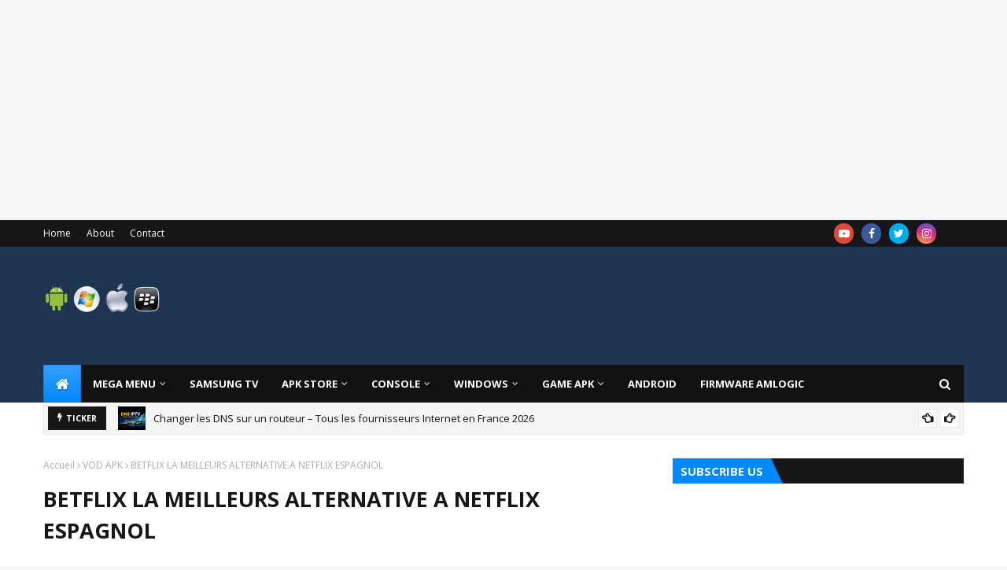

--- FILE ---
content_type: text/html; charset=UTF-8
request_url: https://www.youboxtv.com/2020/03/betflix-android-votv-apk-2020.html
body_size: 63281
content:
<!DOCTYPE html>
<html class='ltr' dir='ltr' xmlns='http://www.w3.org/1999/xhtml' xmlns:b='http://www.google.com/2005/gml/b' xmlns:data='http://www.google.com/2005/gml/data' xmlns:expr='http://www.google.com/2005/gml/expr'><head><meta content='BETFLIX LA MEILLEURS ALTERNATIVE A NETFLIX ESPAGNOL ' name='keywords'/><meta content='' name='description'/><meta content='index, follow' name='robots'/><link href='https://www.youboxtv.com/2020/03/betflix-android-votv-apk-2020.html' rel='canonical'/><script async='async' crossorigin='anonymous' src='https://pagead2.googlesyndication.com/pagead/js/adsbygoogle.js?client=ca-pub-7640265931713472'></script><ins class='adsbygoogle' data-ad-client='ca-pub-7640265931713472' data-ad-format='auto' data-ad-slot='7484703196' style='display:block'></ins><script>
     (adsbygoogle = window.adsbygoogle || []).push({});
</script><script src='https://www.googleoptimize.com/optimize.js?id=OPT-KJFJV24'></script><script async='async' src='https://www.googletagmanager.com/gtag/js?id=AW-922078166'></script><script>
  window.dataLayer = window.dataLayer || [];
  function gtag(){dataLayer.push(arguments);}
  gtag('js', new Date());

  gtag('config', 'AW-922078166');
</script><script>
  gtag('event', 'conversion', {'send_to': 'AW-922078166/KKaHCOzPws4BENaX17cD'});

     (adsbygoogle = window.adsbygoogle || []).push({});
</script><script async='async' data-ad-client='ca-pub-7640265931713472' src='https://pagead2.googlesyndication.com/pagead/js/adsbygoogle.js'></script><meta content='width=device-width, initial-scale=1, minimum-scale=1, maximum-scale=1' name='viewport'/><script async='async' crossorigin='anonymous' src='https://pagead2.googlesyndication.com/pagead/js/adsbygoogle.js?client=ca-pub-7640265931713472'></script><title>BETFLIX LA MEILLEURS ALTERNATIVE A NETFLIX ESPAGNOL </title><link href='//1.bp.blogspot.com' rel='dns-prefetch'/><link href='//2.bp.blogspot.com' rel='dns-prefetch'/><link href='//3.bp.blogspot.com' rel='dns-prefetch'/><link href='//4.bp.blogspot.com' rel='dns-prefetch'/><link href='//www.blogger.com' rel='dns-prefetch'/><link href='//dnjs.cloudflare.com' rel='dns-prefetch'/><link href='//fonts.gstatic.com' rel='dns-prefetch'/><link href='//pagead2.googlesyndication.com' rel='dns-prefetch'/><link href='//www.googletagmanager.com' rel='dns-prefetch'/><link href='//www.google-analytics.com' rel='dns-prefetch'/><link href='//connect.facebook.net' rel='dns-prefetch'/><link href='//c.disquscdn.com' rel='dns-prefetch'/><link href='//disqus.com' rel='dns-prefetch'/>
<meta content='text/html; charset=UTF-8' http-equiv='Content-Type'/>
<!-- Chrome, Firefox OS and Opera -->
<meta content='#f8f8f8' name='theme-color'/>
<!-- Windows Phone -->
<meta content='#f8f8f8' name='msapplication-navbutton-color'/>
<meta content='blogger' name='generator'/>
<link href='https://www.youboxtv.com/favicon.ico' rel='icon' type='image/x-icon'/>
<link href='https://www.youboxtv.com/2020/03/betflix-android-votv-apk-2020.html' rel='canonical'/>
<link rel="alternate" type="application/atom+xml" title="PRO ANDROID TECH - Atom" href="https://www.youboxtv.com/feeds/posts/default" />
<link rel="alternate" type="application/rss+xml" title="PRO ANDROID TECH - RSS" href="https://www.youboxtv.com/feeds/posts/default?alt=rss" />
<link rel="service.post" type="application/atom+xml" title="PRO ANDROID TECH - Atom" href="https://www.blogger.com/feeds/5687696134535294069/posts/default" />

<link rel="alternate" type="application/atom+xml" title="PRO ANDROID TECH - Atom" href="https://www.youboxtv.com/feeds/8649237124667200933/comments/default" />
<!--Can't find substitution for tag [blog.ieCssRetrofitLinks]-->
<link href='https://blogger.googleusercontent.com/img/b/R29vZ2xl/AVvXsEiJwXLTtzhcG5swn-Z3tBMsohRI7o_mu59Jcg8CwONLwo-YSDnqx1nnSLt8_MFkQ2XXptNR9dbWLQqJpY-4M2uCRRlQenZsPDnEZXMBTTNDIyIyutsJJIuBYPo_6mPhLKnOH3Si90CPHcE/s1600/betflixapk+%25281%2529.jpg' rel='image_src'/>
<meta content='BETFLIX une superbe application de streaming film et series gratuite excellente alternative a Netflix,Apple tv+,HBO,Amazon prime telecharger' name='description'/>
<meta content='https://www.youboxtv.com/2020/03/betflix-android-votv-apk-2020.html' property='og:url'/>
<meta content='BETFLIX LA MEILLEURS ALTERNATIVE A NETFLIX ESPAGNOL ' property='og:title'/>
<meta content='BETFLIX une superbe application de streaming film et series gratuite excellente alternative a Netflix,Apple tv+,HBO,Amazon prime telecharger' property='og:description'/>
<meta content='https://blogger.googleusercontent.com/img/b/R29vZ2xl/AVvXsEiJwXLTtzhcG5swn-Z3tBMsohRI7o_mu59Jcg8CwONLwo-YSDnqx1nnSLt8_MFkQ2XXptNR9dbWLQqJpY-4M2uCRRlQenZsPDnEZXMBTTNDIyIyutsJJIuBYPo_6mPhLKnOH3Si90CPHcE/w1200-h630-p-k-no-nu/betflixapk+%25281%2529.jpg' property='og:image'/>
<link href='//fonts.googleapis.com/css?family=Open+Sans:400,400i,700,700i' media='all' rel='stylesheet' type='text/css'/><link href='https://stackpath.bootstrapcdn.com/font-awesome/4.7.0/css/font-awesome.min.css' rel='stylesheet'/><style type='text/css'>@font-face{font-family:'Open Sans';font-style:normal;font-weight:400;font-stretch:100%;font-display:swap;src:url(//fonts.gstatic.com/s/opensans/v44/memSYaGs126MiZpBA-UvWbX2vVnXBbObj2OVZyOOSr4dVJWUgsjZ0B4taVIUwaEQbjB_mQ.woff2)format('woff2');unicode-range:U+0460-052F,U+1C80-1C8A,U+20B4,U+2DE0-2DFF,U+A640-A69F,U+FE2E-FE2F;}@font-face{font-family:'Open Sans';font-style:normal;font-weight:400;font-stretch:100%;font-display:swap;src:url(//fonts.gstatic.com/s/opensans/v44/memSYaGs126MiZpBA-UvWbX2vVnXBbObj2OVZyOOSr4dVJWUgsjZ0B4kaVIUwaEQbjB_mQ.woff2)format('woff2');unicode-range:U+0301,U+0400-045F,U+0490-0491,U+04B0-04B1,U+2116;}@font-face{font-family:'Open Sans';font-style:normal;font-weight:400;font-stretch:100%;font-display:swap;src:url(//fonts.gstatic.com/s/opensans/v44/memSYaGs126MiZpBA-UvWbX2vVnXBbObj2OVZyOOSr4dVJWUgsjZ0B4saVIUwaEQbjB_mQ.woff2)format('woff2');unicode-range:U+1F00-1FFF;}@font-face{font-family:'Open Sans';font-style:normal;font-weight:400;font-stretch:100%;font-display:swap;src:url(//fonts.gstatic.com/s/opensans/v44/memSYaGs126MiZpBA-UvWbX2vVnXBbObj2OVZyOOSr4dVJWUgsjZ0B4jaVIUwaEQbjB_mQ.woff2)format('woff2');unicode-range:U+0370-0377,U+037A-037F,U+0384-038A,U+038C,U+038E-03A1,U+03A3-03FF;}@font-face{font-family:'Open Sans';font-style:normal;font-weight:400;font-stretch:100%;font-display:swap;src:url(//fonts.gstatic.com/s/opensans/v44/memSYaGs126MiZpBA-UvWbX2vVnXBbObj2OVZyOOSr4dVJWUgsjZ0B4iaVIUwaEQbjB_mQ.woff2)format('woff2');unicode-range:U+0307-0308,U+0590-05FF,U+200C-2010,U+20AA,U+25CC,U+FB1D-FB4F;}@font-face{font-family:'Open Sans';font-style:normal;font-weight:400;font-stretch:100%;font-display:swap;src:url(//fonts.gstatic.com/s/opensans/v44/memSYaGs126MiZpBA-UvWbX2vVnXBbObj2OVZyOOSr4dVJWUgsjZ0B5caVIUwaEQbjB_mQ.woff2)format('woff2');unicode-range:U+0302-0303,U+0305,U+0307-0308,U+0310,U+0312,U+0315,U+031A,U+0326-0327,U+032C,U+032F-0330,U+0332-0333,U+0338,U+033A,U+0346,U+034D,U+0391-03A1,U+03A3-03A9,U+03B1-03C9,U+03D1,U+03D5-03D6,U+03F0-03F1,U+03F4-03F5,U+2016-2017,U+2034-2038,U+203C,U+2040,U+2043,U+2047,U+2050,U+2057,U+205F,U+2070-2071,U+2074-208E,U+2090-209C,U+20D0-20DC,U+20E1,U+20E5-20EF,U+2100-2112,U+2114-2115,U+2117-2121,U+2123-214F,U+2190,U+2192,U+2194-21AE,U+21B0-21E5,U+21F1-21F2,U+21F4-2211,U+2213-2214,U+2216-22FF,U+2308-230B,U+2310,U+2319,U+231C-2321,U+2336-237A,U+237C,U+2395,U+239B-23B7,U+23D0,U+23DC-23E1,U+2474-2475,U+25AF,U+25B3,U+25B7,U+25BD,U+25C1,U+25CA,U+25CC,U+25FB,U+266D-266F,U+27C0-27FF,U+2900-2AFF,U+2B0E-2B11,U+2B30-2B4C,U+2BFE,U+3030,U+FF5B,U+FF5D,U+1D400-1D7FF,U+1EE00-1EEFF;}@font-face{font-family:'Open Sans';font-style:normal;font-weight:400;font-stretch:100%;font-display:swap;src:url(//fonts.gstatic.com/s/opensans/v44/memSYaGs126MiZpBA-UvWbX2vVnXBbObj2OVZyOOSr4dVJWUgsjZ0B5OaVIUwaEQbjB_mQ.woff2)format('woff2');unicode-range:U+0001-000C,U+000E-001F,U+007F-009F,U+20DD-20E0,U+20E2-20E4,U+2150-218F,U+2190,U+2192,U+2194-2199,U+21AF,U+21E6-21F0,U+21F3,U+2218-2219,U+2299,U+22C4-22C6,U+2300-243F,U+2440-244A,U+2460-24FF,U+25A0-27BF,U+2800-28FF,U+2921-2922,U+2981,U+29BF,U+29EB,U+2B00-2BFF,U+4DC0-4DFF,U+FFF9-FFFB,U+10140-1018E,U+10190-1019C,U+101A0,U+101D0-101FD,U+102E0-102FB,U+10E60-10E7E,U+1D2C0-1D2D3,U+1D2E0-1D37F,U+1F000-1F0FF,U+1F100-1F1AD,U+1F1E6-1F1FF,U+1F30D-1F30F,U+1F315,U+1F31C,U+1F31E,U+1F320-1F32C,U+1F336,U+1F378,U+1F37D,U+1F382,U+1F393-1F39F,U+1F3A7-1F3A8,U+1F3AC-1F3AF,U+1F3C2,U+1F3C4-1F3C6,U+1F3CA-1F3CE,U+1F3D4-1F3E0,U+1F3ED,U+1F3F1-1F3F3,U+1F3F5-1F3F7,U+1F408,U+1F415,U+1F41F,U+1F426,U+1F43F,U+1F441-1F442,U+1F444,U+1F446-1F449,U+1F44C-1F44E,U+1F453,U+1F46A,U+1F47D,U+1F4A3,U+1F4B0,U+1F4B3,U+1F4B9,U+1F4BB,U+1F4BF,U+1F4C8-1F4CB,U+1F4D6,U+1F4DA,U+1F4DF,U+1F4E3-1F4E6,U+1F4EA-1F4ED,U+1F4F7,U+1F4F9-1F4FB,U+1F4FD-1F4FE,U+1F503,U+1F507-1F50B,U+1F50D,U+1F512-1F513,U+1F53E-1F54A,U+1F54F-1F5FA,U+1F610,U+1F650-1F67F,U+1F687,U+1F68D,U+1F691,U+1F694,U+1F698,U+1F6AD,U+1F6B2,U+1F6B9-1F6BA,U+1F6BC,U+1F6C6-1F6CF,U+1F6D3-1F6D7,U+1F6E0-1F6EA,U+1F6F0-1F6F3,U+1F6F7-1F6FC,U+1F700-1F7FF,U+1F800-1F80B,U+1F810-1F847,U+1F850-1F859,U+1F860-1F887,U+1F890-1F8AD,U+1F8B0-1F8BB,U+1F8C0-1F8C1,U+1F900-1F90B,U+1F93B,U+1F946,U+1F984,U+1F996,U+1F9E9,U+1FA00-1FA6F,U+1FA70-1FA7C,U+1FA80-1FA89,U+1FA8F-1FAC6,U+1FACE-1FADC,U+1FADF-1FAE9,U+1FAF0-1FAF8,U+1FB00-1FBFF;}@font-face{font-family:'Open Sans';font-style:normal;font-weight:400;font-stretch:100%;font-display:swap;src:url(//fonts.gstatic.com/s/opensans/v44/memSYaGs126MiZpBA-UvWbX2vVnXBbObj2OVZyOOSr4dVJWUgsjZ0B4vaVIUwaEQbjB_mQ.woff2)format('woff2');unicode-range:U+0102-0103,U+0110-0111,U+0128-0129,U+0168-0169,U+01A0-01A1,U+01AF-01B0,U+0300-0301,U+0303-0304,U+0308-0309,U+0323,U+0329,U+1EA0-1EF9,U+20AB;}@font-face{font-family:'Open Sans';font-style:normal;font-weight:400;font-stretch:100%;font-display:swap;src:url(//fonts.gstatic.com/s/opensans/v44/memSYaGs126MiZpBA-UvWbX2vVnXBbObj2OVZyOOSr4dVJWUgsjZ0B4uaVIUwaEQbjB_mQ.woff2)format('woff2');unicode-range:U+0100-02BA,U+02BD-02C5,U+02C7-02CC,U+02CE-02D7,U+02DD-02FF,U+0304,U+0308,U+0329,U+1D00-1DBF,U+1E00-1E9F,U+1EF2-1EFF,U+2020,U+20A0-20AB,U+20AD-20C0,U+2113,U+2C60-2C7F,U+A720-A7FF;}@font-face{font-family:'Open Sans';font-style:normal;font-weight:400;font-stretch:100%;font-display:swap;src:url(//fonts.gstatic.com/s/opensans/v44/memSYaGs126MiZpBA-UvWbX2vVnXBbObj2OVZyOOSr4dVJWUgsjZ0B4gaVIUwaEQbjA.woff2)format('woff2');unicode-range:U+0000-00FF,U+0131,U+0152-0153,U+02BB-02BC,U+02C6,U+02DA,U+02DC,U+0304,U+0308,U+0329,U+2000-206F,U+20AC,U+2122,U+2191,U+2193,U+2212,U+2215,U+FEFF,U+FFFD;}</style>
<style id='page-skin-1' type='text/css'><!--
/*
-----------------------------------------------
Blogger Template Style
Name:        YOUBOXTV
License:     Premium Version
Version:     1.0
Author:      YOUBOXTV
Author Url:  https://www.youboxtv.com/
----------------------------------------------- */
/*-- Reset CSS --*/
a,abbr,acronym,address,applet,b,big,blockquote,body,caption,center,cite,code,dd,del,dfn,div,dl,dt,em,fieldset,font,form,h1,h2,h3,h4,h5,h6,html,i,iframe,img,ins,kbd,label,legend,li,object,p,pre,q,s,samp,small,span,strike,strong,sub,sup,table,tbody,td,tfoot,th,thead,tr,tt,u,ul,var{
padding:0;
border:0;
outline:0;
vertical-align:baseline;
background:0 0;
text-decoration:none
}
form,textarea,input,button{
-webkit-appearance:none;
-moz-appearance:none;
appearance:none;
border-radius:0
}
dl,ul{
list-style-position:inside;
font-weight:400;
list-style:none
}
ul li{
list-style:none
}
caption,th{
text-align:center
}
img{
border:none;
position:relative
}
a,a:visited{
text-decoration:none
}
.clearfix{
clear:both
}
.section,.widget,.widget ul{
margin:0;
padding:0
}
a{
color:#0088ff
}
a img{
border:0
}
abbr{
text-decoration:none
}
.CSS_LIGHTBOX{
z-index:999999!important
}
.separator a{
clear:none!important;
float:none!important;
margin-left:0!important;
margin-right:0!important
}
#navbar-iframe,.widget-item-control,a.quickedit,.home-link,.feed-links{
display:none!important
}
.center{
display:table;
margin:0 auto;
position:relative
}
.widget > h2,.widget > h3{
display:none
}
/*-- Body Content CSS --*/
body{
background:#f8f8f8 url() repeat scroll top left;
background-color:#f8f8f8;
font-family:'Open Sans',sans-serif;
font-size:14px;
font-weight:400;
color:#656565;
word-wrap:break-word;
margin:0;
padding:0
}
#outer-wrapper{
max-width:1230px;
margin:0 auto;
background-color:#fff;
box-shadow:0 0 5px rgba(0,0,0,.1)
}
.row{
width:1170px
}
#content-wrapper{
margin:30px auto 0;
}
#content-wrapper > .container{
margin:0 -15px
}
.index #content-wrapper > .container {
}
#main-wrapper{
float:left;
overflow:hidden;
width:66.66666667%;
box-sizing:border-box;
word-wrap:break-word;
padding:0 15px;
margin:0
}
#sidebar-wrapper{
float:right;
overflow:hidden;
width:33.33333333%;
box-sizing:border-box;
word-wrap:break-word;
padding:0 15px
}
.post-image-wrap{
position:relative;
display:block
}
.post-image-link,.about-author .avatar-container,.comments .avatar-image-container{
background-color:rgba(155,155,155,0.05);
color:transparent!important
}
.post-thumb{
display:block;
position:relative;
width:100%;
height:100%;
object-fit:cover;
object-position: top;
z-index:1;
opacity: 0;
transition:opacity .35s ease,transform .35s ease
}
.post-thumb.lazy-yard {
opacity: 1;
}
.post-image-link:hover .post-thumb,.post-image-wrap:hover .post-image-link .post-thumb,.hot-item-inner:hover .post-image-link .post-thumb{
transform: scale(1.05);
}
.post-title a{
display:block
}
#top-bar{
width:100%;
height:34px;
background-color:#161619;
overflow:hidden;
margin:0;
position:relative;
}
#top-bar .container{
margin:0 auto;
position: relative;
}
.top-bar-nav{
position:relative;
float:left;
display:block;
z-index:1;
}
.top-bar-nav .widget > .widget-title{
display:none
}
.top-bar-nav ul li{
float:left
}
.top-bar-nav ul li > a{
height:34px;
display:block;
color:#fff;
font-size:12px;
font-weight:400;
line-height:34px;
margin:0 10px 0 0;
padding:0 5px;
transition:color .17s
}
.top-bar-nav ul li:first-child > a{
padding:0 5px 0 0
}
.top-bar-nav ul > li:hover > a{
color:#0088ff
}
.top-bar-social{
position:relative;
float:right;
display:block
}
.top-bar-social .widget > .widget-title{
display:none
}
.top-bar-social ul > li{
float:left;
display:inline-block
}
.top-bar-social ul > li > a{
width: 25px;
display: block;
color: #fff;
text-decoration: none;
background-color: #0088ff;
font-size: 14px;
text-align: center;
line-height: 25px;
padding: 0;
border-radius: 25px;
margin: 4px 0 0 10px;
transition: color .17s;
}
.top-bar-social ul > li:last-child > a{
}
.top-bar-social ul > li:hover > a{
color:#0088ff
}
.social a:before{
display:inline-block;
font-family:FontAwesome;
font-style:normal;
font-weight:400
}
.social .facebook a:before{
content:"\f09a"
}
.social .twitter a:before{
content:"\f099"
}
.social .gplus a:before{
content:"\f0d5"
}
.social .rss a:before{
content:"\f09e"
}
.social .youtube a:before{
content:"\f16a"
}
.social .skype a:before{
content:"\f17e"
}
.social .stumbleupon a:before{
content:"\f1a4"
}
.social .tumblr a:before{
content:"\f173"
}
.social .vk a:before{
content:"\f189"
}
.social .stack-overflow a:before{
content:"\f16c"
}
.social .github a:before{
content:"\f09b"
}
.social .linkedin a:before{
content:"\f0e1"
}
.social .dribbble a:before{
content:"\f17d"
}
.social .soundcloud a:before{
content:"\f1be"
}
.social .behance a:before{
content:"\f1b4"
}
.social .digg a:before{
content:"\f1a6"
}
.social .instagram a:before{
content:"\f16d"
}
.social .pinterest a:before{
content:"\f0d2"
}
.social .twitch a:before{
content:"\f1e8"
}
.social .delicious a:before{
content:"\f1a5"
}
.social .codepen a:before{
content:"\f1cb"
}
.social .reddit a:before{
content:"\f1a1"
}
.social .whatsapp a:before{
content:"\f232"
}
.social .snapchat a:before{
content:"\f2ac"
}
.social .email a:before{
content:"\f0e0"
}
.social .external-link a:before{
content:"\f35d"
}
.social-color .facebook a{
background-color:#3b5999
}
.social-color .twitter a{
background-color:#00acee
}
.social-color .gplus a{
background-color:#db4a39
}
.social-color .youtube a{
background-color:#db4a39
}
.social-color .instagram a{
background:linear-gradient(15deg,#ffb13d,#dd277b,#4d5ed4)
}
.social-color .pinterest a{
background-color:#ca2127
}
.social-color .dribbble a{
background-color:#ea4c89
}
.social-color .linkedin a{
background-color:#0077b5
}
.social-color .tumblr a{
background-color:#365069
}
.social-color .twitch a{
background-color:#6441a5
}
.social-color .rss a{
background-color:#ffc200
}
.social-color .skype a{
background-color:#00aff0
}
.social-color .stumbleupon a{
background-color:#eb4823
}
.social-color .vk a{
background-color:#4a76a8
}
.social-color .stack-overflow a{
background-color:#f48024
}
.social-color .github a{
background-color:#24292e
}
.social-color .soundcloud a{
background:linear-gradient(#ff7400,#ff3400)
}
.social-color .behance a{
background-color:#191919
}
.social-color .digg a{
background-color:#1b1a19
}
.social-color .delicious a{
background-color:#0076e8
}
.social-color .codepen a{
background-color:#000
}
.social-color .reddit a{
background-color:#ff4500
}
.social-color .whatsapp a{
background-color:#3fbb50
}
.social-color .snapchat a{
background-color:#ffe700
}
.social-color .email a{
background-color:#888
}
.social-color .external-link a{
background-color:#161619
}
.social-text .facebook a:after{
content:"Facebook"
}
.social-text .twitter a:after{
content:"Twitter"
}
.social-text .gplus a:after{
content:"Google Plus"
}
.social-text .rss a:after{
content:"Rss"
}
.social-text .youtube a:after{
content:"YouTube"
}
.social-text .skype a:after{
content:"Skype"
}
.social-text .stumbleupon a:after{
content:"StumbleUpon"
}
.social-text .tumblr a:after{
content:"Tumblr"
}
.social-text .vk a:after{
content:"VKontakte"
}
.social-text .stack-overflow a:after{
content:"Stack Overflow"
}
.social-text .github a:after{
content:"Github"
}
.social-text .linkedin a:after{
content:"LinkedIn"
}
.social-text .dribbble a:after{
content:"Dribbble"
}
.social-text .soundcloud a:after{
content:"SoundCloud"
}
.social-text .behance a:after{
content:"Behance"
}
.social-text .digg a:after{
content:"Digg"
}
.social-text .instagram a:after{
content:"Instagram"
}
.social-text .pinterest a:after{
content:"Pinterest"
}
.social-text .twitch a:after{
content:"Twitch"
}
.social-text .delicious a:after{
content:"Delicious"
}
.social-text .codepen a:after{
content:"CodePen"
}
.social-text .flipboard a:after{
content:"Flipboard"
}
.social-text .reddit a:after{
content:"Reddit"
}
.social-text .whatsapp a:after{
content:"Whatsapp"
}
.social-text .messenger a:after{
content:"Messenger"
}
.social-text .snapchat a:after{
content:"Snapchat"
}
.social-text .email a:after{
content:"Email"
}
.social-text .external-link a:after{
content:"WebSite"
}
#header-wrap{
position:relative;
margin:0;
background: #1e3753 url(https://blogger.googleusercontent.com/img/b/R29vZ2xl/AVvXsEiqNQT0_CjOC2NXo_uXBecRXChrdxl_ui_uI_Ozz44VXtKGT4fVvyCH150ieU5ZKD1qE6_7iV7_RiTgg17Xt2n1pPW5TUbfmQUw1HaAM_UPSX0Zmb6jxfdZ1bwK2AvechimmPd4nJc0Mepv/s1600/Sora-Seo-Head-Bg.png);
}
.header-header{
width:100%;
height:90px;
position:relative;
overflow:hidden;
padding:30px 0
}
.header-header .container{
position:relative;
margin:0 auto;
padding:0
}
.header-logo{
position:relative;
float:left;
width:auto;
max-width:260px;
max-height:60px;
margin:0;
padding:15px 0
}
.header-logo .header-image-wrapper{
display:block
}
.header-logo img{
max-width:100%;
max-height:60px;
margin:0
}
.header-logo h1{
color:#161619;
font-size:36px;
line-height:60px;
margin:0
}
.header-logo p{
font-size:12px;
margin:5px 0 0
}
.header-ads{
position:relative;
float:right
}
.header-ads .widget > .widget-title{
display:none
}
.header-ads .widget{
max-width:100%
}
.header-ads .widget .widget-content{
width:728px;
max-width:100%;
max-height:90px;
line-height:1
}
.header-menu{
position:relative;
width:100%;
height:48px;
z-index:10;
font-size:13px;
margin:0
}
.header-menu .container{
position:relative;
margin:0 auto;
padding:0;
background: #111111;
}
.header-menu.scrolled-header {
background: #111111;
}
.header-menu.scrolled-header:before {
content: '';
position: absolute;
top: 0;
right: 0;
bottom: 0;
left: 0;
}
.header-menu.scrolled-header .show-search, .header-menu.scrolled-header .hide-search, .mobile-header.scrolled-header .show-search, .mobile-header.scrolled-header .hide-search {
border-radius: 0;
}
.header-menu.scrolled-header, .header-menu.scrolled-header #main-menu, .header-menu.scrolled-header #nav-search .search-input, .header-menu.scrolled-header #main-menu ul > li > a, .header-menu.scrolled-header #nav-search, .header-menu.scrolled-header #nav-search .search-form, .header-menu.scrolled-header .show-search, .header-menu.scrolled-header .hide-search  {
height:46px;
}
.header-menu.scrolled-header #main-menu ul > li > a, .header-menu.scrolled-header #nav-search .search-form, .header-menu.scrolled-header .show-search, .header-menu.scrolled-header .hide-search {
line-height:46px;
}
.header-menu.scrolled-header #nav-search .search-input {
padding-right:46px;
}
.header-menu.scrolled-header .show-search, .header-menu.scrolled-header .hide-search {
width: 46px;
height: 46px;
}
.header-menu.scrolled-header #main-menu ul > li > ul {
top:46px;
}
.header-menu.scrolled-header #main-menu ul > li > ul > li > ul {
top:0;
}
.header-menu.scrolled-header #main-menu, .header-menu.scrolled-header .container {
background: transparent;
box-shadow: none;
}
#main-menu .widget,#main-menu .widget > .widget-title{
display:none
}
#main-menu .show-menu{
display:block
}
#main-menu{
position:relative;
height:48px;
z-index:15;
}
#main-menu ul > li{
float:left;
position:relative;
margin:0;
padding:0;
transition:background .17s
}
#main-menu ul > li.li-home-icon > a{
width:48px;
height:48px;
text-align:center;
font-size:18px;
line-height:48px;
font-weight:400;
padding:0;
text-shadow: 1px 2px 0 rgba(0,0,0,0.15);
background: -o-linear-gradient(top,rgba(255,255,255,.2) 0,rgba(255,255,255,0) 100%);
background: -webkit-gradient(linear,left top,left bottom,color-stop(0,rgba(255,255,255,.2)),to(rgba(255,255,255,0)));
background: -webkit-linear-gradient(top,rgba(255,255,255,.2) 0,rgba(255,255,255,0) 100%);
background: -moz-linear-gradient(top,rgba(255,255,255,.2) 0,rgba(255,255,255,0) 100%);
background: linear-gradient(180deg,rgba(255,255,255,.2) 0,rgba(255,255,255,0) 100%);
-webkit-box-shadow: inset 0 0 0 1px rgba(0,0,0,.15);
-moz-box-shadow: inset 0 0 0 1px rgba(0,0,0,.15);
box-shadow: inset 0 0 0 1px rgba(0,0,0,.15);
}
#main-menu #main-menu-nav > li:hover,#main-menu #main-menu-nav > li.li-home{
background-color:#0088ff
}
#main-menu ul > li > a{
position:relative;
color:#ffffff;
font-size:13px;
font-weight:400;
line-height:48px;
display:inline-block;
margin:0;
padding:0 15px;
transition:color .17s ease
}
#main-menu #main-menu-nav > li > a{
text-transform:uppercase;
font-weight:700
}
#main-menu ul > li:hover > a{
color:#efefef;
}
#main-menu ul > li > ul{
position:absolute;
float:left;
left:0;
top:48px;
width:180px;
background-color:#161619;
z-index:99999;
margin-top:0;
padding:0;
border-top:2px solid #0088ff;
visibility:hidden;
opacity:0
}
#main-menu ul > li > ul > li > ul{
position:absolute;
float:left;
top:0;
left:100%;
margin:-2px 0 0
}
#main-menu ul > li > ul > li{
display:block;
float:none;
position:relative
}
#main-menu ul > li > ul > li:hover{
background-color:#0088ff
}
#main-menu ul > li > ul > li a{
display:block;
height:36px;
font-size:13px;
color:#fff;
line-height:36px;
box-sizing:border-box;
margin:0;
padding:0 15px;
border:0;
border-bottom:1px solid rgba(255,255,255,0.05);
transition:all .17s ease
}
#main-menu ul > li > ul > li:hover > a{
color:#fff
}
#main-menu ul > li.has-sub > a:after{
content:'\f107';
float:right;
font-family:FontAwesome;
font-size:12px;
font-weight:400;
margin:0 0 0 5px
}
#main-menu ul > li > ul > li.has-sub > a:after{
content:'\f105';
float:right;
margin:0
}
#main-menu .mega-menu{
position:static!important
}
#main-menu .mega-menu > ul{
width:100%;
box-sizing:border-box;
padding:20px 10px
}
#main-menu .mega-menu > ul.mega-menu-inner{
overflow:hidden
}
#main-menu ul > li:hover > ul,#main-menu ul > li > ul > li:hover > ul{
visibility:visible;
opacity:1
}
#main-menu ul ul{
transition:all .25s ease
}
.mega-menu-inner .mega-item{
float:left;
width:20%;
box-sizing:border-box;
padding:0 10px
}
.mega-menu-inner .mega-content{
position:relative;
width:100%;
overflow:hidden;
padding:0
}
.mega-content .post-image-wrap{
width:100%;
height:120px
}
.mega-content .post-image-link{
width:100%;
height:100%;
z-index:1;
display:block;
position:relative;
overflow:hidden;
padding:0
}
.mega-content .post-title{
position:relative;
font-size:13px;
font-weight:700;
line-height:1.5em;
margin:7px 0 5px;
padding:0
}
.mega-content .post-title a{
display:block;
color:#fff;
transition:color .17s
}
.mega-content .post-title a:hover{
color:#0088ff
}
.mega-content .post-meta{
font-size:11px
}
.no-posts{
float:left;
width:100%;
height:100px;
line-height:100px;
text-align:center
}
.mega-menu .no-posts{
line-height:60px;
color:#161619
}
.show-search,.hide-search{
position:absolute;
right:0;
top:0;
display:block;
width:48px;
height:48px;
line-height:48px;
z-index:20;
color:#fff;
font-size:15px;
text-align:center;
cursor:pointer;
padding:0;
transition:background .17s ease
}
.show-search:before{
content:"\f002";
font-family:FontAwesome;
font-weight:400
}
.hide-search:before{
content:"\f00d";
font-family:FontAwesome;
font-weight:400
}
#nav-search{
display:none;
position:absolute;
left:0;
top:0;
width:100%;
height:48px;
z-index:99;
background-color:#161619;
box-sizing:border-box;
padding:0
}
#nav-search .search-form{
width:100%;
height:48px;
background-color:rgba(0,0,0,0);
line-height:48px;
overflow:hidden;
padding:0
}
#nav-search .search-input{
width:100%;
height:48px;
font-family:inherit;
color:#fff;
margin:0;
padding:0 48px 0 15px;
background-color:rgba(0,0,0,0);
font-size:13px;
font-weight:400;
outline:none;
box-sizing:border-box;
border:0
}
#mobile-logo .widget > .widget-title > h3{
display:none
}
.mobile-header{
display:none;
position:relative;
float:left;
width:100%;
height:50px;
background-color:#161619;
z-index:1010
}
.mobile-header .logo-content{
position:relative;
float:left;
display:block;
width:100%;
height:50px;
text-align:center;
z-index:2
}
.mobile-header .logo-content > a{
height:30px;
display:inline-block;
padding:10px 0
}
.mobile-header .logo-content > a > img{
height:30px
}
.mobile-header .logo-content > h3{
font-size:20px;
height:30px;
line-height:30px;
margin:10px 0 0
}
.mobile-header .logo-content > h3 > a{
color:#fff
}
.mobile-search-form{
position:absolute;
display:none;
z-index:4;
background-color:#161619;
width:100%;
height:50px;
left:0;
top:0
}
.mobile-search-form .mobile-search-input{
background-color:#161619;
display:block;
width:calc(100% - 50px);
height:50px;
font-family:inherit;
font-size:13px;
font-weight:400;
color:#fff;
box-sizing:border-box;
padding:0 20px;
border:0
}
.mobile-search-form{
position:absolute;
display:none;
z-index:4;
background-color:#161619;
width:100%;
height:50px;
left:0;
top:0
}
.mobile-search-form .mobile-search-input{
background-color:#161619;
display:block;
width:calc(100% - 50px);
height:50px;
font-size:13px;
font-weight:400;
color:#fff;
box-sizing:border-box;
padding:0 20px;
border:0
}
.overlay{
display:none;
position:fixed;
top:0;
left:0;
right:0;
bottom:0;
z-index:990;
background:rgba(255,255,255,0.8)
}
.slide-menu-toggle,.show-mobile-search,.hide-mobile-search{
position:absolute;
line-height:50px;
height:50px;
width:50px;
top:0;
left:0;
font-family:FontAwesome;
color:#fff;
font-size:18px;
font-weight:400;
text-align:center;
cursor:pointer;
z-index:4;
padding:0
}
.slide-menu-toggle{
border-right:1px solid rgba(255,255,255,0.08)
}
.show-mobile-search,.hide-mobile-search{
border-left:1px solid rgba(255,255,255,0.08);
left:auto;
right:0
}
.slide-menu-toggle:before{
content:"\f0c9"
}
.nav-active .slide-menu-toggle:before{
content:"\f00d"
}
.show-mobile-search:before{
content:"\f002"
}
.hide-mobile-search:before{
content:"\f00d"
}
.mobile-menu{
position:relative;
float:left;
width:100%;
background-color:#161619;
box-sizing:border-box;
padding:20px;
border-top:1px solid rgba(255,255,255,0.08);
visibility:hidden;
opacity:0;
transform-origin:0 0;
transform:scaleY(0);
transition:all .17s ease
}
.nav-active .mobile-menu{
visibility:visible;
opacity:1;
transform:scaleY(1)
}
.mobile-menu > ul{
margin:0
}
.mobile-menu .m-sub{
display:none;
padding:0
}
.mobile-menu ul li{
position:relative;
display:block;
overflow:hidden;
float:left;
width:100%;
font-size:14px;
line-height:38px;
margin:0;
padding:0;
border-top:1px solid rgba(255,255,255,0.01)
}
.mobile-menu > ul > li{
font-weight:400
}
.mobile-menu > ul li ul{
overflow:hidden
}
.mobile-menu > ul > li:first-child{
border-top:0
}
.mobile-menu ul li a{
color:#fff;
padding:0;
display:block;
transition:all .17s ease
}
.mobile-menu #main-menu-nav > li > a{
text-transform:uppercase;
font-weight:700;
font-size:13px
}
.mobile-menu ul li.has-sub .submenu-toggle{
position:absolute;
top:0;
right:0;
color:#fff;
cursor:pointer
}
.mobile-menu ul li.has-sub .submenu-toggle:after{
content:'\f105';
font-family:FontAwesome;
font-weight:400;
float:right;
width:34px;
font-size:16px;
text-align:center;
transition:all .17s ease
}
.mobile-menu ul li.has-sub.show > .submenu-toggle:after{
transform:rotate(90deg)
}
.mobile-menu > ul > li > ul > li a{
font-size:13px
}
.mobile-menu > ul > li > ul > li > a{
color:#fff;
opacity:.7;
padding:0 0 0 15px
}
.mobile-menu > ul > li > ul > li > ul > li > a{
color:#fff;
opacity:.7;
padding:0 0 0 30px
}
.mobile-menu ul > li > .submenu-toggle:hover{
color:#0088ff
}
.post-meta{
display:block;
overflow:hidden;
color:#aaa;
font-size:12px;
font-weight:400;
padding:0 1px
}
.post-meta .post-author,.post-meta .post-date{
float:left;
margin:0 10px 0 0
}
.post-meta .post-date{
text-transform:capitalize
}
.post-meta a{
color:#aaa;
transition:color .17s
}
.post-meta a:hover{
color:#0088ff
}
.post-meta span:before{
font-family:FontAwesome;
font-weight:400;
margin:0 3px 0 0
}
.post-meta .post-author:before{
content:'\f2c0'
}
.post-meta .post-date:before{
content:'\f017'
}
.owl-carousel{
display:none;
width:100%;
-webkit-tap-highlight-color:transparent;
position:relative;
z-index:1
}
.owl-carousel .owl-stage{
position:relative;
-ms-touch-action:pan-Y
}
.owl-carousel .owl-stage:after{
content:".";
display:block;
clear:both;
visibility:hidden;
line-height:0;
height:0
}
.owl-carousel .owl-stage-outer{
position:relative;
overflow:hidden;
-webkit-transform:translate3d(0px,0px,0px)
}
.owl-carousel .owl-controls .owl-nav .owl-prev,.owl-carousel .owl-controls .owl-nav .owl-next,.owl-carousel .owl-controls .owl-dot{
cursor:pointer;
cursor:hand;
-webkit-user-select:none;
-khtml-user-select:none;
-moz-user-select:none;
-ms-user-select:none;
user-select:none
}
.owl-carousel.owl-loaded{
display:block
}
.owl-carousel.owl-loading{
opacity:0;
display:block
}
.owl-carousel.owl-hidden{
opacity:0
}
.owl-carousel .owl-refresh .owl-item{
display:none
}
.owl-carousel .owl-item{
position:relative;
min-height:1px;
float:left;
-webkit-backface-visibility:visible;
-webkit-tap-highlight-color:transparent;
-webkit-touch-callout:none;
-webkit-user-select:none;
-moz-user-select:none;
-ms-user-select:none;
user-select:none
}
.owl-carousel .owl-item img{
display:block;
width:100%;
-webkit-transform-style:preserve-3d;
transform-style:preserve-3d
}
.owl-carousel.owl-text-select-on .owl-item{
-webkit-user-select:auto;
-moz-user-select:auto;
-ms-user-select:auto;
user-select:auto
}
.owl-carousel .owl-grab{
cursor:move;
cursor:-webkit-grab;
cursor:-o-grab;
cursor:-ms-grab;
cursor:grab
}
.owl-carousel.owl-rtl{
direction:rtl
}
.owl-carousel.owl-rtl .owl-item{
float:right
}
.no-js .owl-carousel{
display:block
}
.owl-carousel .animated{
-webkit-animation-duration:1000ms;
animation-duration:1000ms;
-webkit-animation-fill-mode:both;
animation-fill-mode:both
}
.owl-carousel .owl-animated-in{
z-index:1
}
.owl-carousel .owl-animated-out{
z-index:0
}
.owl-height{
-webkit-transition:height 500ms ease-in-out;
-moz-transition:height 500ms ease-in-out;
-ms-transition:height 500ms ease-in-out;
-o-transition:height 500ms ease-in-out;
transition:height 500ms ease-in-out
}
.owl-prev,.owl-next{
position:relative;
float:left;
width:24px;
height:24px;
background-color:#fff;
font-family: FontAwesome;
text-rendering: auto;
-webkit-font-smoothing: antialiased;
-moz-osx-font-smoothing: grayscale;
font-size:14px;
line-height:23px;
font-weight:900;
color:#161619;
text-align:center;
cursor:pointer;
border:1px solid rgba(0,0,0,0.08);
box-sizing:border-box;
transition:all .25s ease
}
.owl-prev:before{
content:'\f0a5'
}
.owl-next:before{
content:'\f0a4'
}
.owl-prev:hover,.owl-next:hover{
background-color:#0088ff;
color:#fff;
border-color:#0088ff
}
#break-wrapper {
background-color: #f5f5f5;
border: 1px solid #e9e9e9;
border-top:0;
padding: 5px;
box-sizing: border-box;
}
#break-wrapper{
margin:0 auto
}
#break-section .widget{
display:none
}
#break-section .show-ticker{
display:block;
margin:0
}
ul.loading-post {
line-height: 30px;
margin-left: 10px;
}
#break-section .no-posts{
height:30px;
line-height:30px;
text-align:left;
padding:0 0 0 15px;
box-sizing: border-box;
}
#break-section .widget > .widget-title{
display:none;
position:relative;
float:left;
background-color:#161619;
height:30px;
color:#fff;
font-size:9px;
font-weight:400;
line-height:30px;
text-transform:uppercase;
padding:0 12px
}
#break-section .show-ticker > .widget-title{
display:block
}
#break-section .widget > h2,#break-section .widget > h3{
display:none
}
#break-section .widget > .widget-title > h3{
margin:0
}
#break-section .widget > .widget-title > h3:before{
content:'\f0e7';
font-family:FontAwesome;
float:left;
font-size:11px;
font-weight:900;
margin:0 5px 0 0;
text-rendering: auto;
-webkit-font-smoothing: antialiased;
-moz-osx-font-smoothing: grayscale;
}
#break-section .widget-content{
position:relative;
font-size:13px;
display:block;
overflow:hidden;
height:30px;
line-height:29px;
padding:0;
box-sizing:border-box
}
ul.ticker-widget{
width:100%!important;
box-sizing:border-box;
padding:0 0 0 15px
}
.ticker-widget .ticker-item{
position:relative;
float:left;
display:block;
height:30px;
padding:0
}
.ticker-widget .post-image-link {
position: relative;
float: left;
width: 35px;
height: 30px;
display: block;
overflow: hidden;
margin: 0 10px 0 0;
}
.ticker-widget .post-title{
height:24px;
font-size:13px;
font-weight:400;
line-height:30px;
margin:0;
padding:0;
float:left;
}
.ticker-widget .post-title a{
position:relative;
display:block;
overflow:hidden;
color:#161619;
transition:color .25s
}
.ticker-widget .post-title a:hover{
color:#0088ff
}
.ticker-widget .post-tag {
position: static;
float: left;
margin: 6px 10px 0 0;
}
.ticker-widget .owl-nav{
position:absolute;
top:0;
right:0;
width:52px;
height:24px;
z-index: 5;
}
.ticker-widget .owl-nav .owl-prev{
margin-top:3px;
}
.ticker-widget .owl-nav .owl-next{
margin:3px 0 0 4px
}
@keyframes fadeInLeft {
from{
opacity:0;
transform:translate3d(-30px,0,0)
}
to{
opacity:1;
transform:none
}
}
@keyframes fadeOutLeft {
from{
opacity:1
}
to{
opacity:0;
transform:translate3d(-30px,0,0)
}
}
@keyframes fadeInRight {
from{
opacity:0;
transform:translate3d(30px,0,0)
}
to{
opacity:1;
transform:none
}
}
.fadeInRight{
animation-name:fadeInRight
}
@keyframes fadeOutRight {
from{
opacity:1
}
to{
opacity:0;
transform:translate3d(30px,0,0)
}
}
.fadeOutRight{
animation-name:fadeOutRight
}
@keyframes fadeInUp {
from{
opacity:0;
transform:translate3d(0,30px,0)
}
to{
opacity:1;
transform:none
}
}
.fadeInUp{
animation-name:fadeInUp
}
@keyframes fadeOutUp {
from{
opacity:1
}
to{
opacity:0;
transform:translate3d(0,-30px,0)
}
}
.fadeOutUp{
animation-name:fadeOutUp
}
#home-ad-top1 .widget > .widget-title,#home-ad-top .widget > .widget-title{
display:none
}
#home-ad-top .widget, #home-ad-top .widget{
position:relative;
padding:0 20px
}
#home-ad-top .widget-content{
position:relative;
width:728px;
max-width:100%;
max-height:90px;
line-height:1;
margin:40px auto 0
}
#ad-wrapper {
margin:0 auto;
}
#home-ad-top1 .widget-content {
position:relative;
max-width:100%;
max-height:90px;
line-height:1;
margin:0 auto 20px
}
#hot-wrapper, #featured-wrapper, #carousel-wrapper {
margin:0 auto
}
#hot-section .widget,#hot-section .widget > .widget-title{
display:none
}
#hot-section .show-hot{
display:block!important
}
#hot-section .show-hot .widget-content{
position:relative;
overflow:hidden;
height:380px;
margin:0 0 10px;
}
.hot-loader{
position:relative;
height:100%;
overflow:hidden;
display:block
}
.hot-loader:after{
content:'';
position:absolute;
top:50%;
left:50%;
width:26px;
height:26px;
margin:-16px 0 0 -16px;
border:3px solid #eaeaea;
border-left-color:#0088ff;
border-right-color:#0088ff;
border-radius:100%;
animation:spinner .8s infinite linear;
transform-origin:center
}
@-webkit-keyframes spinner {
0%{
-webkit-transform:rotate(0deg);
transform:rotate(0deg)
}
to{
-webkit-transform:rotate(1turn);
transform:rotate(1turn)
}
}
@keyframes spinner {
0%{
-webkit-transform:rotate(0deg);
transform:rotate(0deg)
}
to{
-webkit-transform:rotate(1turn);
transform:rotate(1turn)
}
}
ul.hot-posts{
position:relative;
overflow:hidden;
height:380px;
margin:0 -5px
}
.hot-posts .hot-item{
position:relative;
float:left;
width:40%;
height:185px;
overflow:hidden;
box-sizing:border-box;
padding:0 5px;
margin:0;
}
.hot-posts .item-0{
width: 60%;
height: 380px;
padding-right: 5px;
}
.hot-posts .item-1{
margin: 0 0 10px;
}
.hot-item-inner{
position:relative;
float:left;
width:100%;
height:100%;
overflow:hidden;
display:block
}
.hot-posts .post-image-link{
width:100%;
height:100%;
position:relative;
overflow:hidden;
display:block
}
.hot-posts .post-info{
position:absolute;
bottom:0;
left:0;
width:100%;
background-image:linear-gradient(rgba(0,0,0,0),rgba(0,0,0,0.7));
overflow:hidden;
z-index:5;
box-sizing:border-box;
padding:30px 20px 20px
}
.hot-posts .post-tag{
position:relative;
display:inline-block;
top:0;
left:0
}
.hot-posts .post-title{
font-size:17px;
font-weight:700;
display:block;
line-height:1.5em;
margin:8px 0 7px
}
.hot-posts .item-0 .post-title{
font-size:22px
}
.hot-posts .post-title a{
color:#fff;
display:block
}
.hot-posts .post-meta{
font-size:11px;
color:#f0f0f0
}
.show-hot .no-posts{
position:absolute;
top:calc(50% - 50px);
left:0;
width:100%
}
.queryMessage{
overflow:hidden;
background-color:#f2f2f2;
color:#161619;
font-size:13px;
font-weight:400;
padding:8px 10px;
margin:0 0 25px
}
.queryMessage .query-info{
margin:0 5px
}
.queryMessage .search-query,.queryMessage .search-label{
font-weight:700;
text-transform:uppercase
}
.queryMessage .search-query:before,.queryMessage .search-label:before{
content:"\201c"
}
.queryMessage .search-query:after,.queryMessage .search-label:after{
content:"\201d"
}
.queryMessage a.show-more{
float:right;
color:#0088ff;
text-decoration:underline;
transition:opacity .17s
}
.queryMessage a.show-more:hover{
opacity:.8
}
.queryEmpty{
font-size:13px;
font-weight:400;
padding:10px 0;
margin:0 0 25px;
text-align:center
}
.title-wrap{
position:relative;
float:left;
width:100%;
height:32px;
display:block;
margin:0 0 20px;
background: #161619;
}
.title-wrap > h3{
position:relative;
float:left;
height:32px;
font-size:15px;
color:#fff;
background:#0088ff;
text-transform:uppercase;
line-height:32px;
padding:0 12px;
margin:0
}
.title-wrap > h3:after {
position: absolute;
content: '';
height: 0;
width: 0;
bottom: 0;
right: -15px;
border-top: 32px solid transparent;
border-left: 15px solid #0088ff;
border-right: 0 solid #0088ff;
border-bottom: 0;
}
a.view-all{
position:relative;
float: right;
height: 22px;
font-size: 11px;
line-height: 22px;
margin-top: 5px;
margin-right: 5px;
padding: 0 10px;
font-weight: bold;
text-transform: uppercase;
transition: all .17s ease;
color:#fff;
background:#0088ff;
border-radius: 2px;
}
a.view-all:hover{
background: #e0e0e0;
color:#161619;
}
a.view-all:after{
content:'\f178';
float:right;
font-weight:400;
font-family:FontAwesome;
margin:0 0 0 3px;
-webkit-transition: all .3s cubic-bezier(.32,.74,.57,1);
-moz-transition: all .3s cubic-bezier(.32,.74,.57,1);
-ms-transition: all .3s cubic-bezier(.32,.74,.57,1);
-o-transition: all .3s cubic-bezier(.32,.74,.57,1);
transition: all .3s cubic-bezier(.32,.74,.57,1);
-webkit-transform: translateX(0);
-moz-transform: translateX(0);
-ms-transform: translateX(0);
-o-transform: translateX(0);
transform: translateX(0);
}
a.view-all:hover:after {
-webkit-transform: translateX(4px);
-moz-transform: translateX(4px);
-ms-transform: translateX(4px);
-o-transform: translateX(4px);
transform: translateX(4px);
}
.loader{
position:relative;
height:100%;
overflow:hidden;
display:block;
margin:0
}
.loader:after{
content:'';
position:absolute;
top:50%;
left:50%;
width:28px;
height:28px;
margin:-16px 0 0 -16px;
border:2px solid #0088ff;
border-right-color:rgba(155,155,155,0.2);
border-radius:100%;
animation:spinner 1.1s infinite linear;
transform-origin:center
}
@-webkit-keyframes spinner {
0%{
-webkit-transform:rotate(0deg);
transform:rotate(0deg)
}
to{
-webkit-transform:rotate(1turn);
transform:rotate(1turn)
}
}
@keyframes spinner {
0%{
-webkit-transform:rotate(0deg);
transform:rotate(0deg)
}
to{
-webkit-transform:rotate(1turn);
transform:rotate(1turn)
}
}
.custom-widget li{
overflow:hidden;
margin:20px 0 0
}
.custom-widget li:first-child{
margin:0
}
.custom-widget .post-image-link{
position:relative;
width:80px;
height:65px;
float:left;
overflow:hidden;
display:block;
vertical-align:middle;
margin:0 12px 0 0
}
.custom-widget .post-title{
overflow:hidden;
font-size:13px;
font-weight:700;
line-height:1.5em;
margin:0 0 5px;
padding:0
}
.custom-widget .post-title a{
display:block;
color:#161619;
transition:color .17s
}
.custom-widget .post-title a:hover{
color:#0088ff
}
.custom-widget .post-meta{
font-size:11px
}
.blog-post{
display:block;
overflow:hidden;
word-wrap:break-word
}
.index-post{
padding:0;
margin:0 0 30px
}
.index-post .post-image-wrap{
float:left;
width:260px;
height:195px;
margin:0 20px 0 0
}
.index-post .post-image-wrap .post-image-link{
width:100%;
height:100%;
position:relative;
display:block;
z-index:1;
overflow:hidden
}
.post-tag{
position:absolute;
top:15px;
left:15px;
height:18px;
z-index:5;
background-color:#0088ff;
color:#fff;
font-size:10px;
line-height:18px;
font-weight:700;
text-transform:uppercase;
letter-spacing:0.8px;
padding:0 6px;
}
.post-tag:before{
content:"\f07c";
font-family: FontAwesome;
font-weight: 400;
margin: 0 3px 0 0;
}
.hot-item .post-tag {
height:22px;
line-height:22px;
}
.hot-posts .item-0 .post-tag {
background-color: rgb(180, 21, 118);
}
.hot-posts .item-1 .post-tag {
background-color: rgb(46, 163, 162);
}
.hot-posts .item-2 .post-tag {
background: #4ca80b;
}
.hot-posts .item-3 .post-tag {
background-color: rgb(228, 99, 90);
}
.index-post .post-info{
overflow:hidden
}
.index-post .post-info > h2{
font-size:24px;
font-weight:700;
line-height:1.4em;
text-decoration:none;
margin:0 0 10px
}
.index-post .post-info > h2 > a{
display:block;
color:#161619;
transition:color .17s
}
.index-post .post-info > h2 > a:hover{
color:#0088ff
}
.widget iframe,.widget img{
max-width:100%
}
.date-header{
display:block;
overflow:hidden;
font-weight:400;
margin:0!important;
padding:0
}
.post-timestamp{
margin-left:0
}
.post-snippet{
position:relative;
display:block;
overflow:hidden;
font-size:12px;
line-height:1.6em;
font-weight:400;
margin:10px 0 0
}
a.read-more{
display:inline-block;
background-color:#0088ff;
color:#fff;
height:25px;
font-size:13px;
font-weight:600;
line-height:25px;
padding:0 10px;
margin:12px 0 0;
transition:background .17s ease
}
a.read-more::after {
content: '\f178';
font-family: FontAwesome;
font-weight: 400;
margin: 0 0 0 5px;
}
a.read-more:hover{
background-color:#161619
}
.index-post .post-snippet {
font-size:13px;
line-height:24px;
color:#666666;
text-align: justify;
}
#breadcrumb{
font-size:12px;
font-weight:400;
color:#aaa;
margin:0 0 10px
}
#breadcrumb a{
color:#aaa;
transition:color .17s
}
#breadcrumb a:hover{
color:#0088ff
}
#breadcrumb a,#breadcrumb em{
display:inline-block
}
#breadcrumb .delimiter:after{
content:'\f105';
font-family:FontAwesome;
font-style:normal;
margin:0 3px
}
.item-post h1.post-title{
color:#161619;
font-size:27px;
line-height:1.5em;
font-weight:700;
position:relative;
display:block;
margin:15px 0;
padding:0
}
.static_page .item-post h1.post-title{
padding:0 0 10px;
margin:0;
border-bottom:1px solid #eaeaea
}
.item-post .post-body{
width:100%;
line-height:1.5em;
overflow:hidden;
padding:20px 0 0
}
.static_page .item-post .post-body{
padding:20px 0
}
.item-post .post-outer{
padding:0
}
.item-post .post-body img{
max-width:100%;
opacity: 0;
transition: opacity .35s ease,transform .35s ease;
}
.item-post .post-body img.lazy-yard{
opacity: 1;
}
.item-post .post-meta{
padding:0 1px 10px;
border-bottom:1px solid #eaeaea
}
.main .widget{
margin:0
}
.main .Blog{
border-bottom-width:0
}
.post-footer{
position:relative;
float:left;
width:100%;
margin:20px 0 0
}
.inline-ad{
position:relative;
display:block;
max-height:60px;
margin:0 0 30px
}
.inline-ad > ins{
display:block!important;
margin:0 auto!important
}
.item .inline-ad{
float:left;
width:100%;
margin:20px 0 0
}
.item-post-wrap > .inline-ad{
margin:0 0 20px
}
.post-labels{
overflow:hidden;
height:auto;
position:relative;
padding:0;
margin:0 0 25px
}
.post-labels span,.post-labels a{
float:left;
color:#aaa;
font-size:12px;
font-weight:400;
margin:0 12px 0 0;
transition:all .17s ease
}
.post-labels span{
color:#161619
}
.post-labels a:hover{
color:#0088ff
}
.post-share{
position:relative;
overflow:hidden;
line-height:0;
margin:0 0 30px
}
ul.share-links{
position:relative
}
.share-links li{
width:32px;
float:left;
box-sizing:border-box;
margin:0 5px 0 0
}
.share-links li.facebook,.share-links li.twitter,.share-links li.gplus{
width:20%
}
.share-links li a{
float:left;
display:inline-block;
cursor:pointer;
width:100%;
height:32px;
line-height:32px;
color:#fff;
font-weight:400;
font-size:13px;
text-align:center;
box-sizing:border-box;
opacity:1;
margin:0;
padding:0;
transition:all .17s ease
}
.share-links li.whatsapp-mobile{
display:none
}
.is-mobile li.whatsapp-desktop{
display:none
}
.is-mobile li.whatsapp-mobile{
display:inline-block
}
.share-links li a:before{
float:left;
display:block;
width:32px;
background-color:rgba(255,255,255,0.07);
font-size:15px;
text-align:center;
line-height:32px
}
.share-links li a:hover{
opacity:.8
}
ul.post-nav{
position:relative;
overflow:hidden;
display:block;
margin:0 0 30px
}
.post-nav li{
display:inline-block;
width:50%
}
.post-nav .post-prev{
float:left;
text-align:left;
box-sizing:border-box;
padding:0 10px
}
.post-nav .post-next{
float:right;
text-align:right;
box-sizing:border-box;
padding:0 10px
}
.post-nav li a{
color:#161619;
line-height:1.4em;
display:block;
overflow:hidden;
transition:color .17s
}
.post-nav li:hover a{
color:#0088ff
}
.post-nav li span{
display:block;
font-size:11px;
color:#aaa;
font-weight:700;
text-transform:uppercase;
padding:0 0 2px
}
.post-nav .post-prev span:before{
content:"\f053";
float:left;
font-family:FontAwesome;
font-size:9px;
font-weight:400;
text-transform:none;
margin:0 2px 0 0
}
.post-nav .post-next span:after{
content:"\f054";
float:right;
font-family:FontAwesome;
font-size:9px;
font-weight:400;
text-transform:none;
margin:0 0 0 2px
}
.post-nav p{
font-size:12px;
font-weight:400;
line-height:1.4em;
margin:0
}
.post-nav .post-nav-active p{
color:#aaa
}
.about-author{
position:relative;
display:block;
overflow:hidden;
padding:20px;
margin:0 0 30px;
border:1px solid #eaeaea
}
.about-author .avatar-container{
position:relative;
float:left;
width:80px;
height:80px;
overflow:hidden;
margin:0 15px 0 0;
border-radius:100%
}
.about-author .author-avatar{
float:left;
width:100%;
height:100%;
border-radius:100%
opacity: 0;
transition: opacity .35s ease;
}
.about-author .author-avatar.lazy-yard{
opacity: 1;
}
.author-name{
overflow:hidden;
display:inline-block;
font-size:16px;
font-weight:700;
margin:7px 0 3px
}
.author-name span{
color:#161619
}
.author-name a{
color:#161619;
transition:color .17s
}
.author-name a:hover{
color:#0088ff
}
.author-description{
display:block;
overflow:hidden;
font-size:13px;
font-weight:400;
line-height:1.5em
}
.author-description a:hover{
text-decoration:underline
}
#related-wrap{
overflow:hidden;
margin:0 0 30px
}
#related-wrap .related-tag{
display:none
}
.related-ready{
float:left;
width:100%
}
.related-ready .loader{
height:178px
}
ul.related-posts{
position:relative;
overflow:hidden;
margin:0 -10px;
padding:0
}
.related-posts .related-item{
width:33.33333333%;
position:relative;
overflow:hidden;
float:left;
display:block;
box-sizing:border-box;
padding:0 10px;
margin:0
}
.related-posts .post-image-link{
width:100%;
height:120px;
position:relative;
overflow:hidden;
display:block
}
.related-posts .related-item .post-meta{
padding:0;
border:0
}
.related-posts .post-title{
font-size:14px;
font-weight:700;
line-height:1.5em;
display:block;
margin:7px 0 6px
}
.related-posts .post-title a{
color:#161619;
transition:color .17s
}
.related-posts .post-title a:hover{
color:#0088ff
}
#blog-pager{
overflow:hidden;
clear:both;
margin:0 0 30px
}
.blog-pager a,.blog-pager span{
float:left;
display:block;
min-width:30px;
height:30px;
background-color:#161619;
color:#fff;
font-size:13px;
font-weight:700;
line-height:30px;
text-align:center;
box-sizing:border-box;
margin:0 5px 0 0;
border-radius:3px;
text-shadow: 1px 2px 0 rgba(0,0,0,0.15);
transition:all .17s ease
}
.blog-pager .blog-pager-newer-link,.blog-pager .blog-pager-older-link{
padding:0 15px
}
.blog-pager .blog-pager-newer-link{
float:left
}
.blog-pager .blog-pager-older-link{
float:right
}
.blog-pager span.page-dots{
min-width:20px;
background-color:#fff;
font-size:16px;
color:#161619;
line-height:30px;
font-weight:400;
letter-spacing:-1px;
border:0
}
.blog-pager .page-of{
display:none;
width:auto;
float:right;
border-color:rgba(0,0,0,0);
margin:0
}
.blog-pager .page-active,.blog-pager a:hover{
background-color:#0088ff;
color:#fff
}
.blog-pager .page-prev:before,.blog-pager .page-next:before{
font-family:FontAwesome;
font-size:16px;
font-weight:400
}
.blog-pager .page-prev:before{
content:'\f104'
}
.blog-pager .page-next:before{
content:'\f105'
}
.blog-pager .blog-pager-newer-link:after{
content:'\f104';
float:left;
font-family:FontAwesome;
font-weight:400;
margin:0 3px 0 0
}
.blog-pager .blog-pager-older-link:after{
content:'\f105';
float:right;
font-family:FontAwesome;
font-weight:400;
margin:0 0 0 3px
}
.archive #blog-pager{
display:none
}
.blog-post-comments{
display:none;
margin:0 0 30px
}
.blog-post-comments .comments-title{
margin:0 0 20px
}
.comments-system-disqus .comments-title,.comments-system-facebook .comments-title{
margin:0
}
#comments{
margin:0
}
#gpluscomments{
float:left!important;
width:100%!important;
margin:0 0 25px!important
}
#gpluscomments iframe{
float:left!important;
width:100%
}
.comments{
display:block;
clear:both;
margin:0;
color:#161619
}
.comments > h3{
font-size:13px;
font-weight:400;
font-style:italic;
padding-top:1px
}
.comments .comments-content .comment{
list-style:none;
margin:0;
padding:0 0 8px
}
.comments .comments-content .comment:first-child{
padding-top:0
}
.facebook-tab,.fb_iframe_widget_fluid span,.fb_iframe_widget iframe{
width:100%!important
}
.comments .item-control{
position:static
}
.comments .avatar-image-container{
float:left;
overflow:hidden;
position:absolute
}
.comments .avatar-image-container,.comments .avatar-image-container img{
height:45px;
max-height:45px;
width:45px;
max-width:45px;
border-radius:0
}
.comments .comment-block{
overflow:hidden;
padding:0 0 10px
}
.comments .comment-block,.comments .comments-content .comment-replies{
margin:0 0 0 60px
}
.comments .comments-content .inline-thread{
padding:0
}
.comments .comment-actions{
float:left;
width:100%;
position:relative;
margin:0
}
.comments .comments-content .comment-header{
font-size:12px;
display:block;
overflow:hidden;
clear:both;
margin:0 0 3px;
padding:0 0 5px;
border-bottom:1px dashed #eaeaea
}
.comments .comments-content .comment-header a{
color:#161619;
transition:color .17s
}
.comments .comments-content .comment-header a:hover{
color:#0088ff
}
.comments .comments-content .user{
font-style:normal;
font-weight:700;
text-transform:uppercase;
display:block
}
.comments .comments-content .icon.blog-author{
display:none
}
.comments .comments-content .comment-content{
float:left;
font-size:13px;
color:#5E5E5E;
font-weight:400;
text-align:left;
line-height:1.4em;
margin:5px 0 9px
}
.comments .comment .comment-actions a{
margin-right:5px;
padding:2px 5px;
color:#161619;
font-weight:400;
border:1px solid #f5f5f5;
font-size:10px;
transition:all .17s ease
}
.comments .comment .comment-actions a:hover{
color:#fff;
background-color:#0088ff;
border-color:#0088ff;
text-decoration:none
}
.comments .comments-content .datetime{
float:left;
font-size:11px;
font-weight:400;
color:#aaa;
position:relative;
padding:0 1px;
margin:4px 0 0;
display:block
}
.comments .comments-content .datetime a,.comments .comments-content .datetime a:hover{
color:#aaa
}
.comments .comments-content .datetime:before{
content:'\f017';
font-family:FontAwesome;
font-size:11px;
font-weight:400;
font-style:normal;
margin:0 3px 0 0
}
.comments .thread-toggle{
margin-bottom:4px
}
.comments .thread-toggle .thread-arrow{
height:7px;
margin:0 3px 2px 0
}
.comments .thread-count a,.comments .continue a{
transition:opacity .17s
}
.comments .thread-count a:hover,.comments .continue a:hover{
opacity:.8
}
.comments .thread-expanded{
padding:5px 0 0
}
.comments .thread-chrome.thread-collapsed{
display:none
}
.thread-arrow:before{
content:'';
font-family:FontAwesome;
color:#161619;
font-weight:400;
margin:0 2px 0 0
}
.comments .thread-expanded .thread-arrow:before{
content:'\f0d7'
}
.comments .thread-collapsed .thread-arrow:before{
content:'\f0da'
}
.comments .comments-content .comment-thread{
margin:0
}
.comments .comments-content .comment-thread > ol{
padding:0
}
.comments .continue a{
padding:0 0 0 60px;
font-weight:400
}
.comments .comments-content .loadmore.loaded{
margin:0;
padding:0
}
.comments .comment-replybox-thread{
margin:0
}
.comments .comments-content .loadmore,.comments .comments-content .loadmore.loaded{
display:none
}
.post-body h1,.post-body h2,.post-body h3,.post-body h4,.post-body h5,.post-body h6{
color:#161619;
margin:0 0 15px
}
.post-body h1,.post-body h2{
font-size:24px
}
.post-body h3{
font-size:21px
}
.post-body h4{
font-size:18px
}
.post-body h5{
font-size:16px
}
.post-body h6{
font-size:13px
}
.widget .post-body ul,.widget .post-body ol{
line-height:1.5;
font-weight:400
}
.widget .post-body li{
margin:5px 0;
padding:0;
line-height:1.5
}
.post-body ul{
padding:0 0 0 20px
}
.post-body ul li:before{
content:"\f105";
font-family:FontAwesome;
font-size:13px;
font-weight:400;
margin:0 5px 0 0
}
.post-body u{
text-decoration:underline
}
.post-body a{
transition:color .17s ease
}
.post-body strike{
text-decoration:line-through
}
.contact-form{
overflow:hidden
}
.contact-form .widget-title{
display:none
}
.contact-form .contact-form-name{
width:calc(50% - 5px)
}
.contact-form .contact-form-email{
width:calc(50% - 5px);
float:right
}
.sidebar .widget{
position:relative;
overflow:hidden;
background-color:#fff;
box-sizing:border-box;
padding:0;
margin:0 0 30px
}
.sidebar .widget-title{
position:relative;
float:left;
width:100%;
height:32px;
background:#161619;
display:block;
margin:0 0 20px
}
.sidebar .widget-title > h3{
position:relative;
float:left;
height:32px;
font-size:15px;
color: #fff;
background-color: #0088ff;
text-transform:uppercase;
line-height:32px;
padding:0 10px;
margin:0
}
.sidebar .widget-title > h3:after {
position: absolute;
content: '';
height: 0;
width: 0;
bottom: 0;
right: -15px;
border-top: 32px solid transparent;
border-left: 15px solid #0088ff;
border-right: 0 solid #0088ff;
border-bottom: 0;
}
.sidebar .widget-content{
float:left;
width:100%;
margin:0
}
.social-counter li{
float:left;
width:calc(50% - 5px);
margin:10px 0 0
}
.social-counter li:nth-child(1),.social-counter li:nth-child(2){
margin-top:0
}
.social-counter li:nth-child(even){
float:right
}
.social-counter li a{
display:block;
height:34px;
font-size:13px;
color:#fff;
line-height:34px;
font-weight:700;
border-radius: 2px;
background: -o-linear-gradient(top,rgba(255,255,255,.2) 0,rgba(255,255,255,0) 100%);
background: -webkit-gradient(linear,left top,left bottom,color-stop(0,rgba(255,255,255,.2)),to(rgba(255,255,255,0)));
background: -webkit-linear-gradient(top,rgba(255,255,255,.2) 0,rgba(255,255,255,0) 100%);
background: -moz-linear-gradient(top,rgba(255,255,255,.2) 0,rgba(255,255,255,0) 100%);
background: linear-gradient(180deg,rgba(255,255,255,.2) 0,rgba(255,255,255,0) 100%);
-webkit-box-shadow: inset 0 0 0 1px rgba(0,0,0,.15);
-moz-box-shadow: inset 0 0 0 1px rgba(0,0,0,.15);
box-shadow: inset 0 0 0 1px rgba(0,0,0,.15);
-webkit-transition: all .2s ease-out;
-o-transition: all .2s ease-out;
-moz-transition: all .2s ease-out;
transition:opacity .17s
}
.social-counter li a:hover{
opacity:.8
}
.social-counter li a:before{
float:left;
width:34px;
height:34px;
background-color:rgba(255,255,255,0.1);
font-size:16px;
text-align:center;
margin:0 10px 0 0
}
.list-label li{
position:relative;
display:block;
padding:0;
border-top:1px solid #efefef
}
.list-label li:first-child{
border-top:0
}
.list-label li:last-child{
padding-bottom:0;
border-bottom:0
}
.list-label li a{
border-radius: 2px;
color:#161619;
display:block;
font-size:13px;
text-transform: uppercase;
font-weight: 700;
padding: 10px;
box-sizing: border-box;
transition:color .17s
}
.list-label li a:before{
content:"\f07c";
font-family: FontAwesome;
font-weight: 400;
float:left;
margin:5px 5px 0 0;
display: inline-block;
position: relative;
flex-shrink: 0;
transition:color .17s;
font-size: 11px;
}
.list-label li a:hover{
color:#0088ff
}
.list-label .label-count{
position:relative;
float:right;
width: auto;
height: 18px;
padding: 0 8px;
background-color:#0088ff;
color:#fff;
font-size:11px;
font-weight:700;
letter-spacing:0.8px;
text-align:center;
line-height:18px;
text-shadow:none;
border-radius: 2px;
}
.list-label .label-count:after {
content: "Posts";
margin-left:3px;
}
.cloud-label li{
position:relative;
float:left;
margin:0 5px 5px 0
}
.cloud-label li a{
display:block;
height:26px;
background-color:#f2f2f2;
color:#161619;
font-size:12px;
line-height:26px;
font-weight:400;
padding:0 10px;
transition:all .17s ease
}
.cloud-label li a:hover{
color:#fff;
background-color:#0088ff
}
.cloud-label .label-count{
display:none
}
.sidebar .FollowByEmail > .widget-title > h3{
margin:0
}
.FollowByEmail .widget-content{
position:relative;
overflow:hidden;
font-weight:400;
text-align:center;
box-sizing:border-box;
padding:20px;
border:1px solid #eaeaea
}
.FollowByEmail .widget-content > h3{
font-size:18px;
color:#161619;
font-weight:700;
margin:0 0 13px
}
.FollowByEmail .before-text{
font-size:13px;
color:#888;
line-height:1.4em;
margin:0 0 15px;
display:block;
padding:0 15px;
overflow:hidden
}
.FollowByEmail .follow-by-email-inner{
position:relative
}
.FollowByEmail .follow-by-email-inner .follow-by-email-address{
width:100%;
height:34px;
color:#888;
font-size:11px;
font-family:inherit;
text-align:center;
padding:0 10px;
margin:0 0 10px;
box-sizing:border-box;
border:1px solid #eaeaea;
transition:ease .17s
}
.FollowByEmail .follow-by-email-inner .follow-by-email-address:focus{
border-color:rgba(0,0,0,0.1)
}
.FollowByEmail .follow-by-email-inner .follow-by-email-submit{
width:100%;
height:34px;
font-family:inherit;
font-size:11px;
color:#fff;
background-color:#0088ff;
text-transform:uppercase;
text-align:center;
font-weight:700;
cursor:pointer;
margin:0;
border:0;
transition:background .17s
}
.FollowByEmail .follow-by-email-inner .follow-by-email-submit:hover{
background-color:#161619
}
#ArchiveList ul.flat li{
color:#161619;
font-size:13px;
font-weight:400;
padding:8px 0;
border-bottom:1px dotted #eaeaea
}
#ArchiveList ul.flat li:first-child{
padding-top:0
}
#ArchiveList ul.flat li:last-child{
padding-bottom:0;
border-bottom:0
}
#ArchiveList .flat li > a{
display:block;
color:#161619;
transition:color .17s
}
#ArchiveList .flat li > a:hover{
color:#0088ff
}
#ArchiveList .flat li > a:before{
content:"\f105";
float:left;
color:#161619;
font-weight:400;
font-family:FontAwesome;
margin:2px 3px 0 0;
display:inline-block;
transition:color .17s
}
#ArchiveList .flat li > a > span{
position:relative;
float:right;
width:16px;
height:16px;
background-color:#0088ff;
color:#fff;
font-size:11px;
font-weight:400;
text-align:center;
line-height:16px
}
.PopularPosts .post{
overflow:hidden;
margin:20px 0 0
}
.PopularPosts .post:first-child{
margin:0
}
.PopularPosts .post-image-link{
position:relative;
width:80px;
height:65px;
float:left;
overflow:hidden;
display:block;
vertical-align:middle;
margin:0 12px 0 0
}
.PopularPosts .post-info{
overflow:hidden
}
.PopularPosts .post-title{
font-size:13px;
font-weight:700;
line-height:1.5em;
margin:0 0 5px
}
.PopularPosts .post-title a{
display:block;
color:#161619;
transition:color .17s
}
.PopularPosts .post-title a:hover{
color:#0088ff
}
.PopularPosts .post-meta{
font-size:11px
}
.PopularPosts .post-date:before{
font-size:10px
}
.FeaturedPost .post-image-link{
display:block;
position:relative;
overflow:hidden;
width:100%;
height:180px;
margin:0 0 13px
}
.FeaturedPost .post-title{
font-size:18px;
overflow:hidden;
font-weight:700;
line-height:1.5em;
margin:0 0 10px
}
.FeaturedPost .post-title a{
color:#161619;
display:block;
transition:color .17s ease
}
.FeaturedPost .post-title a:hover{
color:#0088ff
}
.Text{
font-size:13px
}
.contact-form-widget form{
font-weight:400
}
.contact-form-name{
float:left;
width:100%;
height:30px;
font-family:inherit;
font-size:13px;
line-height:30px;
box-sizing:border-box;
padding:5px 10px;
margin:0 0 10px;
border:1px solid #eaeaea
}
.contact-form-email{
float:left;
width:100%;
height:30px;
font-family:inherit;
font-size:13px;
line-height:30px;
box-sizing:border-box;
padding:5px 10px;
margin:0 0 10px;
border:1px solid #eaeaea
}
.contact-form-email-message{
float:left;
width:100%;
font-family:inherit;
font-size:13px;
box-sizing:border-box;
padding:5px 10px;
margin:0 0 10px;
border:1px solid #eaeaea
}
.contact-form-button-submit{
float:left;
width:100%;
height:30px;
background-color:#0088ff;
font-size:13px;
color:#fff;
line-height:30px;
cursor:pointer;
box-sizing:border-box;
padding:0 10px;
margin:0;
border:0;
transition:background .17s ease
}
.contact-form-button-submit:hover{
background-color:#161619
}
.contact-form-error-message-with-border{
float:left;
width:100%;
background-color:#fbe5e5;
font-size:11px;
text-align:center;
line-height:11px;
padding:3px 0;
margin:10px 0;
box-sizing:border-box;
border:1px solid #fc6262
}
.contact-form-success-message-with-border{
float:left;
width:100%;
background-color:#eaf6ff;
font-size:11px;
text-align:center;
line-height:11px;
padding:3px 0;
margin:10px 0;
box-sizing:border-box;
border:1px solid #5ab6f9
}
.contact-form-cross{
margin:0 0 0 3px
}
.contact-form-error-message,.contact-form-success-message{
margin:0
}
.BlogSearch .search-input{
float:left;
width:75%;
height:30px;
background-color:#fff;
font-weight:400;
font-size:13px;
line-height:30px;
box-sizing:border-box;
padding:5px 10px;
border:1px solid #eaeaea;
border-right-width:0
}
.BlogSearch .search-action{
float:right;
width:25%;
height:30px;
font-family:inherit;
font-size:13px;
line-height:30px;
cursor:pointer;
box-sizing:border-box;
background-color:#0088ff;
color:#fff;
padding:0 5px;
border:0;
transition:background .17s ease
}
.BlogSearch .search-action:hover{
background-color:#161619
}
.Profile .profile-img{
float:left;
width:80px;
height:80px;
margin:0 15px 0 0;
transition:all .17s ease
}
.Profile .profile-datablock{
margin:0
}
.Profile .profile-data .g-profile{
display:block;
font-size:14px;
color:#161619;
margin:0 0 5px;
transition:color .17s ease
}
.Profile .profile-data .g-profile:hover{
color:#0088ff
}
.Profile .profile-info > .profile-link{
color:#161619;
font-size:11px;
margin:5px 0 0;
transition:color .17s ease
}
.Profile .profile-info > .profile-link:hover{
color:#0088ff
}
.Profile .profile-datablock .profile-textblock{
display:none
}
.common-widget .LinkList ul li,.common-widget .PageList ul li{
width:calc(50% - 5px);
padding:7px 0 0
}
.common-widget .LinkList ul li:nth-child(odd),.common-widget .PageList ul li:nth-child(odd){
float:left
}
.common-widget .LinkList ul li:nth-child(even),.common-widget .PageList ul li:nth-child(even){
float:right
}
.common-widget .LinkList ul li a,.common-widget .PageList ul li a{
display:block;
color:#161619;
font-size:13px;
font-weight:400;
transition:color .17s ease
}
.common-widget .LinkList ul li a:hover,.common-widget .PageList ul li a:hover{
color:#0088ff
}
.common-widget .LinkList ul li:first-child,.common-widget .LinkList ul li:nth-child(2),.common-widget .PageList ul li:first-child,.common-widget .PageList ul li:nth-child(2){
padding:0
}
#footer-wrapper{
background-color:#0b0e13
}
#footer-wrapper .container{
position:relative;
overflow:hidden;
margin:0 auto;
padding:25px 0
}
.footer-widgets-wrap{
position:relative;
display:flex;
margin:0 -15px
}
#footer-wrapper .footer{
display:inline-block;
float:left;
width:33.33333333%;
box-sizing:border-box;
padding:0 15px
}
#footer-wrapper .footer .widget{
float:left;
width:100%;
padding:0;
margin:25px 0 0
}
#footer-wrapper .footer .Text{
margin:10px 0 0
}
#footer-wrapper .footer .widget:first-child{
margin:0
}
#footer-wrapper .footer .widget-content{
float:left;
width:100%
}
.footer .widget-title{
position:relative;
float:left;
width:100%;
height:32px;
background: #333333;
display:block;
margin:0 0 20px
}
.footer .widget-title > h3{
position:relative;
float:left;
height:32px;
font-size:15px;
color: #fff;
background-color: #0088ff;
text-transform:uppercase;
line-height:32px;
padding:0 10px;
margin:0
}
.footer .widget-title > h3:after {
position: absolute;
content: '';
height: 0;
width: 0;
bottom: 0;
right: -15px;
border-top: 32px solid transparent;
border-left: 15px solid #0088ff;
border-right: 0 solid #0088ff;
border-bottom: 0;
}
.footer .PopularPosts .post,.footer .custom-widget li,.footer .FeaturedPost .post-meta{
border-color:rgba(255,255,255,0.05)
}
.footer .post-image-link{
background-color:rgba(255,255,255,0.05)
}
.footer .custom-widget .post-title a,.footer .PopularPosts .post-title a,.footer .FeaturedPost .post-title a,.footer .LinkList ul li a,.footer .PageList ul li a,.footer .Profile .profile-data .g-profile,.footer .Profile .profile-info > .profile-link{
color:#ffffff
}
.footer .custom-widget .post-title a:hover,.footer .PopularPosts .post-title a:hover,.footer .FeaturedPost .post-title a:hover,.footer .LinkList ul li a:hover,.footer .PageList ul li a:hover,.footer .Profile .profile-data .g-profile:hover,.footer .Profile .profile-info > .profile-link:hover{
color:#0088ff
}
.footer .no-posts{
color:#ffffff
}
.footer .FollowByEmail .widget-content > h3{
color:#ffffff
}
.footer .FollowByEmail .widget-content{
background-color:rgba(255,255,255,0.05);
border-color:rgba(255,255,255,0.05)
}
.footer .FollowByEmail .before-text,#footer-wrapper .footer .Text{
color:#aaa
}
.footer .FollowByEmail .follow-by-email-inner .follow-by-email-submit:hover{
background:#161619
}
.footer .FollowByEmail .follow-by-email-inner .follow-by-email-address{
background-color:rgba(255,255,255,0.05);
color:#ffffff;
border-color:rgba(255,255,255,0.05)
}
.footer #ArchiveList .flat li > a{
color:#ffffff
}
.footer .list-label li,.footer .BlogArchive #ArchiveList ul.flat li{
border-color:rgba(255,255,255,0.05)
}
.footer .list-label li:first-child{
padding-top:0
}
.footer .list-label li a,.footer .list-label li a:before,.footer #ArchiveList .flat li > a,.footer #ArchiveList .flat li > a:before{
color:#ffffff
}
.footer .list-label li > a:hover,.footer #ArchiveList .flat li > a:hover{
color:#0088ff
}
.footer .list-label .label-count,.footer #ArchiveList .flat li > a > span{
background-color:rgba(255,255,255,0.05);
color:#ffffff
}
.footer .cloud-label li a{
background-color:rgba(255,255,255,0.05);
color:#ffffff
}
.footer .cloud-label li a:hover{
background-color:#0088ff;
color:#fff
}
.footer .BlogSearch .search-input{
background-color:rgba(255,255,255,0.05);
color:#ffffff;
border-color:rgba(255,255,255,0.05)
}
.footer .contact-form-name,.footer .contact-form-email,.footer .contact-form-email-message{
background-color:rgba(255,255,255,0.05);
color:#ffffff;
border-color:rgba(255,255,255,0.05)
}
.footer .BlogSearch .search-action:hover,.footer .FollowByEmail .follow-by-email-inner .follow-by-email-submit:hover,.footer .contact-form-button-submit:hover{
background-color:rgba(0,0,0,0.3)
}
#sub-footer-wrapper{
display:block;
width:100%;
background-color:rgba(255,255,255,0.05);
overflow:hidden;
color:#ffffff;
padding:0
}
#sub-footer-wrapper .container{
overflow:hidden;
margin:0 auto;
padding:10px 0
}
#menu-footer{
float:right;
position:relative;
display:block
}
#menu-footer .widget > .widget-title{
display:none
}
#menu-footer ul li{
float:left;
display:inline-block;
height:34px;
padding:0;
margin:0
}
#menu-footer ul li a{
font-size:12px;
font-weight:400;
display:block;
color:#ffffff;
line-height:34px;
padding:0 5px;
margin:0 0 0 10px;
transition:color .17s ease
}
#menu-footer ul li:last-child a{
padding:0 0 0 5px
}
#menu-footer ul li a:hover{
color:#0088ff
}
#sub-footer-wrapper .copyright-area{
font-size:12px;
float:left;
height:34px;
line-height:34px;
font-weight:400
}
#sub-footer-wrapper .copyright-area a{
color:#ffffff;
transition:color .17s
}
#sub-footer-wrapper .copyright-area a:hover{
color:#0088ff
}
.hidden-widgets{
display:none;
visibility:hidden
}
.back-top{
display:none;
z-index:1010;
width:34px;
height:34px;
position:fixed;
bottom:25px;
right:25px;
cursor:pointer;
overflow:hidden;
font-size:20px;
color:#fff;
text-align:center;
line-height:34px
}
.back-top:before{
content:'';
position:absolute;
top:0;
left:0;
right:0;
bottom:0;
background-color:#0088ff;
opacity:.5;
transition:opacity .17s ease
}
.back-top:after{
content:'\f106';
position:relative;
font-family:FontAwesome;
font-weight:400;
opacity:.8;
transition:opacity .17s ease
}
.back-top:hover:before,.back-top:hover:after,.nav-active .back-top:after,.nav-active .back-top:before{
opacity:1
}
.error404 #main-wrapper{
width:100%!important;
margin:0!important
}
.error404 #sidebar-wrapper{
display:none
}
.errorWrap{
color:#161619;
text-align:center;
padding:80px 0 100px
}
.errorWrap h3{
font-size:160px;
line-height:1;
margin:0 0 30px
}
.errorWrap h4{
font-size:25px;
margin:0 0 20px
}
.errorWrap p{
margin:0 0 10px
}
.errorWrap a{
display:block;
color:#0088ff;
padding:10px 0 0
}
.errorWrap a i{
font-size:20px
}
.errorWrap a:hover{
text-decoration:underline
}
@media screen and (max-width: 1100px) {
#outer-wrapper{
max-width:100%
}
.row{
width:100%
}
#top-bar .container,.header-header .container,.header-menu .container, #hot-wrapper,#carousel-wrapper, #featured-wrapper{
box-sizing:border-box;
padding:0 20px
}
.header-menu{
background: #111111;
}
.header-menu .container {
background: -o-linear-gradient(top,rgba(255,255,255,.2) 0,rgba(255,255,255,0) 100%);
background: -webkit-gradient(linear,left top,left bottom,color-stop(0,rgba(255,255,255,.2)),to(rgba(255,255,255,0)));
background: -webkit-linear-gradient(top,rgba(255,255,255,.2) 0,rgba(255,255,255,0) 100%);
background: -moz-linear-gradient(top,rgba(255,255,255,.2) 0,rgba(255,255,255,0) 100%);
background: linear-gradient(180deg,rgba(255,255,255,.2) 0,rgba(255,255,255,0) 100%);
-webkit-box-shadow: inset 0 0 0 1px rgba(0,0,0,.15);
-moz-box-shadow: inset 0 0 0 1px rgba(0,0,0,.15);
box-shadow: inset 0 0 0 1px rgba(0,0,0,.15);
}
#main-menu {
background: transparent;
box-shadow: none;
}
#header-wrap{
height:auto
}
.header-logo{
max-width:30%
}
.header-ads{
max-width:70%
}
.show-search,.hide-search{
right:20px
}
#nav-search .search-input{
padding:0 48px 0 20px
}
#content-wrapper{
position:relative;
box-sizing:border-box;
padding:0 20px;
margin:30px 0 0
}
#footer-wrapper .container{
box-sizing:border-box;
padding:25px 20px
}
#sub-footer-wrapper .container{
box-sizing:border-box;
padding:10px 20px
}
}
@media screen and (max-width: 980px) {
#content-wrapper > .container{
margin:0
}
#top-bar,.header-logo,.header-menu{
display:none
}
.mobile-header{
display:block
}
#header-wrap{
padding:0
}
.header-header{
height:auto;
padding:0
}
.header-header .container.row{
width:100%
}
.header-ads{
width:100%;
max-width:100%;
box-sizing:border-box;
padding:0
}
.header-ads .widget .widget-content{
position:relative;
padding:20px 0;
margin:0 auto
}
#header-inner a{
display:inline-block!important
}
#main-wrapper,#sidebar-wrapper{
width:100%;
padding:0
}
#footer-about-area {
width: 100%;
text-align: center;
padding: 0;
}
#footer-about-area .widget {
width: 100%;
}
#footer-about-area .footer-logo {
float: none;
display: inline-block;
max-width: unset;
padding: 0;
}
#footer-about-area .Image .image-caption {
line-height: inherit;
margin: 10px 0 0;
}
.foot-bar-social {
width: 100%;
padding: 25px 0 0;
text-align: center;
}
.foot-bar-social ul > li {
float: none;
display: inline-block;
margin: 0 5px;
}
}
@media screen and (max-width: 880px) {
#hot-section .show-hot .widget-content,#hot-section .hot-posts{
height:auto
}
#hot-section .loader{
height:200px
}
.hot-posts .item-0 {
width: 50%;
height: 380px;
padding-right: 0;
padding-right: 5px;
}
.hot-posts .hot-item {
width: 50%;
}
.hot-posts .hot-item.item-3, .hot-posts .hot-item.item-4 {
margin: 0;
}
.footer-widgets-wrap{
display:block
}
#footer-wrapper .footer{
width:100%;
margin-right:0
}
#footer-sec2,#footer-sec3{
margin-top:25px
}
}
@media screen and (max-width: 680px) {
#hot-section .show-hot .widget-content,#hot-section .hot-posts{
height:auto
}
#hot-section .loader{
height:200px
}
.hot-posts .hot-item{
width:100%;
height:180px;
margin:2px 0 0
}
.hot-posts .item-0{
margin:0;
padding:0;
}
.index-post .post-image-wrap,.FeaturedPost .post-image-link{
width:100%;
height:180px;
margin:0 0 10px
}
.index-post .post-info{
float:left;
width:100%
}
.post-snippet{
margin:8px 0 0
}
#menu-footer,#sub-footer-wrapper .copyright-area{
width:100%;
height:auto;
line-height:inherit;
text-align:center
}
#menu-footer{
margin:10px 0 0
}
#sub-footer-wrapper .copyright-area{
margin:10px 0
}
#menu-footer ul li{
float:none;
height:auto
}
#menu-footer ul li a{
line-height:inherit;
margin:0 3px 5px
}
}
@media screen and (max-width: 540px) {
.hot-posts .hot-item,.index-post .post-image-wrap,.FeaturedPost .post-image-link{
height:160px
}
.hot-posts .hot-item.item-3, .hot-posts .hot-item.item-4 {
margin: 2px 0 0;
}
#break-section .show-ticker > .widget-title {
width: 24px;
font-size: 0;
text-align: center;
padding: 0;
}
#break-section .widget > .widget-title > h3:before {
float: none;
margin: 0;
}
.share-links li a span{
display:none
}
.share-links li.facebook,.share-links li.twitter,.share-links li.gplus{
width:30px
}
ul.related-posts{
margin:0
}
.related-posts .related-item{
width:100%;
padding:0;
margin:20px 0 0
}
.related-posts .item-0{
padding:0;
margin:0;
border:0
}
.related-posts .related-item:first-child{
padding:0
}
.related-posts .post-image-link{
width:80px;
height:65px;
float:left;
margin:0 12px 0 0
}
.related-posts .post-tag{
display:none
}
.related-posts .post-title{
font-size:13px;
overflow:hidden;
margin:0 0 5px
}
.inline-ad,.inline-ad > ins{
height:auto;
min-height:1px;
max-height:250px
}
.item-post h1.post-title{
font-size:25px
}
}
@media screen and (max-width: 440px) {
.hot-posts .post-title,.hot-posts .item-0 .post-title{
font-size:15px
}
.ticker-widget .post-tag {
display: none;
}
.ticker-widget .post-title {
float:none;
}
.ticker-widget:after {
content: "";
position: absolute;
background: linear-gradient(to right,#fff0,#ebebeb);
top: 3px;
right: 1px;
width: 50px;
height: 24px;
z-index: 4;
}
.queryMessage{
text-align:center
}
.queryMessage a.show-more{
width:100%;
margin:10px 0 0
}
.item-post h1.post-title{
font-size:21px
}
.about-author{
text-align:center
}
.about-author .avatar-container{
float:none;
display:table;
margin:0 auto 10px
}
#comments ol{
padding:0
}
.errorWrap{
padding:70px 0 100px
}
.errorWrap h3{
font-size:130px
}
}
@media screen and (max-width: 360px) {
.about-author .avatar-container{
width:60px;
height:60px
}
}

--></style><style>
/*-------Typography and ShortCodes-------*/
.firstcharacter{
    float:left;
    color:#27ae60;
    font-size:75px;
    line-height:60px;
    padding-top:4px;
    padding-right:8px;
    padding-left:3px
}
.post-body h1,.post-body h2,.post-body h3,.post-body h4,.post-body h5,.post-body h6{
    margin-bottom:15px;
    color:#2c3e50
}
blockquote{
    font-style:italic;
    color:#888;
    border-left:5px solid #27ae60;
    margin-left:0;
    padding:10px 15px
}
blockquote:before{
    content:'
    \f10d'
    ;
    display:inline-block;
    font-family:FontAwesome;
    font-style:normal;
    font-weight:400;
    line-height:1;
    -webkit-font-smoothing:antialiased;
    -moz-osx-font-smoothing:grayscale;
    margin-right:10px;
    color:#888
}
blockquote:after{
    content:'
    \f10e'
    ;
    display:inline-block;
    font-family:FontAwesome;
    font-style:normal;
    font-weight:400;
    line-height:1;
    -webkit-font-smoothing:antialiased;
    -moz-osx-font-smoothing:grayscale;
    margin-left:10px;
    color:#888
}
.button{
    background-color:#2c3e50;
    float:left;
    padding:5px 12px;
    margin:5px;
    color:#fff;
    text-align:center;
    border:0;
    cursor:pointer;
    border-radius:3px;
    display:block;
    text-decoration:none;
    font-weight:400;
    transition:all .3s ease-out !important;
    -webkit-transition:all .3s ease-out !important
}
a.button{
    color:#fff
}
.button:hover{
    background-color:#27ae60;
    color:#fff
}
.button.small{
    font-size:12px;
    padding:5px 12px
}
.button.medium{
    font-size:16px;
    padding:6px 15px
}
.button.large{
    font-size:18px;
    padding:8px 18px
}
.small-button{
    width:100%;
    overflow:hidden;
    clear:both
}
.medium-button{
    width:100%;
    overflow:hidden;
    clear:both
}
.large-button{
    width:100%;
    overflow:hidden;
    clear:both
}
.demo:before{
    content:"
    \f06e"
    ;
    margin-right:5px;
    display:inline-block;
    font-family:FontAwesome;
    font-style:normal;
    font-weight:400;
    line-height:normal;
    -webkit-font-smoothing:antialiased;
    -moz-osx-font-smoothing:grayscale
}
.download:before{
    content:"
    \f019"
    ;
    margin-right:5px;
    display:inline-block;
    font-family:FontAwesome;
    font-style:normal;
    font-weight:400;
    line-height:normal;
    -webkit-font-smoothing:antialiased;
    -moz-osx-font-smoothing:grayscale
}
.buy:before{
    content:"
    \f09d"
    ;
    margin-right:5px;
    display:inline-block;
    font-family:FontAwesome;
    font-style:normal;
    font-weight:400;
    line-height:normal;
    -webkit-font-smoothing:antialiased;
    -moz-osx-font-smoothing:grayscale
}
.visit:before{
    content:"
    \f14c"
    ;
    margin-right:5px;
    display:inline-block;
    font-family:FontAwesome;
    font-style:normal;
    font-weight:400;
    line-height:normal;
    -webkit-font-smoothing:antialiased;
    -moz-osx-font-smoothing:grayscale
}
.widget .post-body ul,.widget .post-body ol{
    line-height:1.5;
    font-weight:400
}
.widget .post-body li{
    margin:5px 0;
    padding:0;
    line-height:1.5
}
.post-body ul li:before{
    content:"
    \f105"
    ;
    margin-right:5px;
    font-family:fontawesome
}
pre{
    font-family:Monaco, "
    Andale Mono"
    , "
    Courier New"
    , Courier, monospace;
    background-color:#2c3e50;
    background-image:-webkit-linear-gradient(rgba(0, 0, 0, 0.05) 50%, transparent 50%, transparent);
    background-image:-moz-linear-gradient(rgba(0, 0, 0, 0.05) 50%, transparent 50%, transparent);
    background-image:-ms-linear-gradient(rgba(0, 0, 0, 0.05) 50%, transparent 50%, transparent);
    background-image:-o-linear-gradient(rgba(0, 0, 0, 0.05) 50%, transparent 50%, transparent);
    background-image:linear-gradient(rgba(0, 0, 0, 0.05) 50%, transparent 50%, transparent);
    -webkit-background-size:100% 50px;
    -moz-background-size:100% 50px;
    background-size:100% 50px;
    line-height:25px;
    color:#f1f1f1;
    position:relative;
    padding:0 7px;
    margin:15px 0 10px;
    overflow:hidden;
    word-wrap:normal;
    white-space:pre;
    position:relative
}
pre:before{
    content:'
    Code'
    ;
    display:block;
    background:#F7F7F7;
    margin-left:-7px;
    margin-right:-7px;
    color:#2c3e50;
    padding-left:7px;
    font-weight:400;
    font-size:14px
}
pre code,pre .line-number{
    display:block
}
pre .line-number a{
    color:#27ae60;
    opacity:0.6
}
pre .line-number span{
    display:block;
    float:left;
    clear:both;
    width:20px;
    text-align:center;
    margin-left:-7px;
    margin-right:7px
}
pre .line-number span:nth-child(odd){
    background-color:rgba(0, 0, 0, 0.11)
}
pre .line-number span:nth-child(even){
    background-color:rgba(255, 255, 255, 0.05)
}
pre .cl{
    display:block;
    clear:both
}
#contact{
    background-color:#fff;
    margin:30px 0 !important
}
#contact .contact-form-widget{
    max-width:100% !important
}
#contact .contact-form-name,#contact .contact-form-email,#contact .contact-form-email-message{
    background-color:#FFF;
    border:1px solid #eee;
    border-radius:3px;
    padding:10px;
    margin-bottom:10px !important;
    max-width:100% !important
}
#contact .contact-form-name{
    width:47.7%;
    height:50px
}
#contact .contact-form-email{
    width:49.7%;
    height:50px
}
#contact .contact-form-email-message{
    height:150px
}
#contact .contact-form-button-submit{
    max-width:100%;
    width:100%;
    z-index:0;
    margin:4px 0 0;
    padding:10px !important;
    text-align:center;
    cursor:pointer;
    background:#27ae60;
    border:0;
    height:auto;
    -webkit-border-radius:2px;
    -moz-border-radius:2px;
    -ms-border-radius:2px;
    -o-border-radius:2px;
    border-radius:2px;
    text-transform:uppercase;
    -webkit-transition:all .2s ease-out;
    -moz-transition:all .2s ease-out;
    -o-transition:all .2s ease-out;
    -ms-transition:all .2s ease-out;
    transition:all .2s ease-out;
    color:#FFF
}
#contact .contact-form-button-submit:hover{
    background:#2c3e50
}
#contact .contact-form-email:focus,#contact .contact-form-name:focus,#contact .contact-form-email-message:focus{
    box-shadow:none !important
}
.alert-message{
    position:relative;
    display:block;
    background-color:#FAFAFA;
    padding:20px;
    margin:20px 0;
    -webkit-border-radius:2px;
    -moz-border-radius:2px;
    border-radius:2px;
    color:#2f3239;
    border:1px solid
}
.alert-message p{
    margin:0 !important;
    padding:0;
    line-height:22px;
    font-size:13px;
    color:#2f3239
}
.alert-message span{
    font-size:14px !important
}
.alert-message i{
    font-size:16px;
    line-height:20px
}
.alert-message.success{
    background-color:#f1f9f7;
    border-color:#e0f1e9;
    color:#1d9d74
}
.alert-message.success a,.alert-message.success span{
    color:#1d9d74
}
.alert-message.alert{
    background-color:#DAEFFF;
    border-color:#8ED2FF;
    color:#378FFF
}
.alert-message.alert a,.alert-message.alert span{
    color:#378FFF
}
.alert-message.warning{
    background-color:#fcf8e3;
    border-color:#faebcc;
    color:#8a6d3b
}
.alert-message.warning a,.alert-message.warning span{
    color:#8a6d3b
}
.alert-message.error{
    background-color:#FFD7D2;
    border-color:#FF9494;
    color:#F55D5D
}
.alert-message.error a,.alert-message.error span{
    color:#F55D5D
}
.fa-check-circle:before{
    content:"
    \f058"
}
.fa-info-circle:before{
    content:"
    \f05a"
}
.fa-exclamation-triangle:before{
    content:"
    \f071"
}
.fa-exclamation-circle:before{
    content:"
    \f06a"
}
.post-table table{
    border-collapse:collapse;
    width:100%
}
.post-table th{
    background-color:#eee;
    font-weight:bold
}
.post-table th,.post-table td{
    border:0.125em solid #333;
    line-height:1.5;
    padding:0.75em;
    text-align:left
}
@media (max-width: 30em){
    .post-table thead tr{
        position:absolute;
        top:-9999em;
        left:-9999em
    }
    .post-table tr{
        border:0.125em solid #333;
        border-bottom:0
    }
    .post-table tr + tr{
        margin-top:1.5em
    }
    .post-table tr,.post-table td{
        display:block
    }
    .post-table td{
        border:none;
        border-bottom:0.125em solid #333;
        padding-left:50%
    }
    .post-table td:before{
        content:attr(data-label);
        display:inline-block;
        font-weight:bold;
        line-height:1.5;
        margin-left:-100%;
        width:100%
    }
}
@media (max-width: 20em){
    .post-table td{
        padding-left:0.75em
    }
    .post-table td:before{
        display:block;
        margin-bottom:0.75em;
        margin-left:0
    }
}
 .FollowByEmail {
     clear: both;
}
 .widget .post-body ol {
     padding: 0 0 0 15px;
}
 .post-body ul li {
     list-style: none;
}

</style><script defer='defer' type='text/javascript'>
//<![CDATA[
// Global variables with content. "Available for Edit"
var monthFormat = ["January", "February", "March", "April", "May", "June", "July", "August", "September", "October", "November", "December"],
    noThumbnail = "https://blogger.googleusercontent.com/img/b/R29vZ2xl/AVvXsEh0nfQVf61AgB4AQmOmoXzGgv3sMhLonFhbGzXgWopae2YvTD7_nMwW0OVogfO-I7OxS6ySD3sGudsBNzYIjbie2vnOooZ72wDLQ3byBXlfcp3GmgWCW24gs-lrMiX_gv2hiSSlsdrU8n0/w680/nth.png",
    postPerPage = 7,
    fixedSidebar = true,
    fixedMenu = true,
    commentsSystem = "blogger",
    disqusShortname = "youboxtv.com";
//]]></script>
<script type='text/javascript'>
        (function(i,s,o,g,r,a,m){i['GoogleAnalyticsObject']=r;i[r]=i[r]||function(){
        (i[r].q=i[r].q||[]).push(arguments)},i[r].l=1*new Date();a=s.createElement(o),
        m=s.getElementsByTagName(o)[0];a.async=1;a.src=g;m.parentNode.insertBefore(a,m)
        })(window,document,'script','https://www.google-analytics.com/analytics.js','ga');
        ga('create', 'UA-78432778-1', 'auto', 'blogger');
        ga('blogger.send', 'pageview');
      </script>
<link href='https://www.blogger.com/dyn-css/authorization.css?targetBlogID=5687696134535294069&amp;zx=427aa1b0-c66c-42f9-9f79-7f965e2fe5cf' media='none' onload='if(media!=&#39;all&#39;)media=&#39;all&#39;' rel='stylesheet'/><noscript><link href='https://www.blogger.com/dyn-css/authorization.css?targetBlogID=5687696134535294069&amp;zx=427aa1b0-c66c-42f9-9f79-7f965e2fe5cf' rel='stylesheet'/></noscript>
<meta name='google-adsense-platform-account' content='ca-host-pub-1556223355139109'/>
<meta name='google-adsense-platform-domain' content='blogspot.com'/>

<script async src="https://pagead2.googlesyndication.com/pagead/js/adsbygoogle.js?client=ca-pub-7640265931713472&host=ca-host-pub-1556223355139109" crossorigin="anonymous"></script>

<!-- data-ad-client=ca-pub-7640265931713472 -->

<link rel="stylesheet" href="https://fonts.googleapis.com/css2?display=swap&family=Roboto"></head><body class='item'>
<div class='theme-options' style='display:none'><div class='sora-panel section' id='sora-panel' name='Theme Options'><div class='widget LinkList' data-version='2' id='LinkList70'>
          <style type='text/css'>
          
                #outer-wrapper{max-width:none} 
              
          </style>
        </div><div class='widget LinkList' data-version='2' id='LinkList71'>
          <script type='text/javascript'>
          //<![CDATA[
          
              var disqusShortname = "YOUBOXTV";
            
              var commentsSystem = "blogger";
            
              var fixedSidebar = true;
            
              var fixedMenu = true;
            
              var postPerPage = 5;
            
          //]]>
          </script>
        </div></div></div><div id='outer-wrapper'><div id='header-wrap'><div id='top-bar'><div class='container row'><div class='top-bar-nav section' id='top-bar-nav' name='Top Navigation'><div class='widget LinkList' data-version='2' id='LinkList72'><div class='widget-content'><ul><li><a href='/'>Home</a></li><li><a href='https://www.youboxtv.com/p/about.html'>About</a></li><li><a href='https://www.youtube.com/channel/UCUTKf-ifBCo72ySmsBwWESA'>Contact</a></li></ul></div></div></div><div class='top-bar-social social social-color section' id='top-bar-social' name='Social Top'><div class='widget LinkList' data-version='2' id='LinkList73'><div class='widget-content'><ul><li class='youtube'><a href='https://www.youtube.com/channel/UCUTKf-ifBCo72ySmsBwWESA' target='_blank' title='youtube'></a></li><li class='facebook'><a href='https://www.facebook.com/profile.php?id=61558998793239' target='_blank' title='facebook'></a></li><li class='twitter'><a href='https://twitter.com/INFOTEC62641988' target='_blank' title='twitter'></a></li><li class='instagram'><a href='@azedine343' target='_blank' title='instagram'></a></li><li class='telegrame'><a href='@KABYLIE5' target='_blank' title='telegrame'></a></li></ul></div></div></div><div class='clearfix'></div></div></div><div class='header-header'><div class='container row'><div class='header-logo section' id='header-logo' name='Header Logo'><div class='widget Header' data-version='2' id='Header1'><div class='header-widget'><a class='header-image-wrapper' href='https://www.youboxtv.com/'><img alt='PRO ANDROID TECH' data-height='41' data-width='150' src='https://blogger.googleusercontent.com/img/b/R29vZ2xl/AVvXsEjptAdzTILUpSdnr3tOlFc6qV8bWT2n8vEfiSluoCGfzmav-tuW0K1hqk02BIQ7uDmJ7wOkuoDm4_i-hxMsDp3Y2ImM8Y6WZpfx1j1CGTcpBBmbX4zUDc_4klERA8LJTihvb_AA-Xrp-L4/s150/sistema-operativo-png-9.png'/></a></div></div></div><div class='header-ads section' id='header-ads' name='Header Ads 728x90'><div class='widget AdSense' data-version='2' id='AdSense2'>
<div class='widget-content'>
<script async src="https://pagead2.googlesyndication.com/pagead/js/adsbygoogle.js?client=ca-pub-7640265931713472&host=ca-host-pub-1556223355139109" crossorigin="anonymous"></script>
<!-- youboxapk_header-ads_AdSense2_1x1_as -->
<ins class="adsbygoogle"
     style="display:block"
     data-ad-client="ca-pub-7640265931713472"
     data-ad-host="ca-host-pub-1556223355139109"
     data-ad-slot="8960451173"
     data-ad-format="auto"
     data-full-width-responsive="true"></ins>
<script>
(adsbygoogle = window.adsbygoogle || []).push({});
</script>
</div>
</div></div><div class='clearfix'></div></div></div><div class='mobile-header'><span class='slide-menu-toggle'></span><div class='mobile-logo section' id='mobile-logo' name='Mobile Logo'><div class='widget Image' data-version='2' id='Image70'><div class='logo-content'><a href='https://www.youboxtv.com/'><img alt='PRO ANDROID TECH' src='https://blogger.googleusercontent.com/img/b/R29vZ2xl/AVvXsEj_9_1hRPc3ucv7-ZtD6zJtaIhkzWmSQUVcTHI0yEUKademoBtg8M2_s0nIzdnKbQLWtXKRlVpm5crdzUSLw72qyCyi-lfgzQmrgIm7BEO_gDtVsMZy-4xUGOZuDeXmQq_xH4Af2nciW0U/s150/sistema-operativo-png-9.png'/></a></div></div></div><span class='show-mobile-search'></span><form action='https://www.youboxtv.com/search' class='mobile-search-form' role='search'><input class='mobile-search-input' name='q' placeholder='Rechercher dans ce blog' type='search' value=''/><span class='hide-mobile-search'></span></form><div class='mobile-menu'></div></div><div class='header-menu'><div class='container row'><div class='main-menu section' id='main-menu' name='Main Menu / Dropdown / Multi Dropdown / Megamenu'><div class='widget LinkList' data-version='2' id='LinkList74'><ul id='main-menu-nav' role='menubar'><li><a href='/' role='menuitem'>Home-icon</a></li><li><a href='recent/mega-menu' role='menuitem'>Mega Menu</a></li><li><a href='https://www.youboxtv.com/p/telecharge.html' role='menuitem'>SAMSUNG TV</a></li><li><a href='https://www.youboxtv.com/p/youbox-playstore.html' role='menuitem'>APK STORE</a></li><li><a href='#' role='menuitem'>_News</a></li><li><a href='https://www.youboxtv.com/2019/07/cest-quoi-un-vpn.html' role='menuitem'>__VPN</a></li><li><a href='https://www.youboxtv.com/2019/07/telecommande-box-tv-android.html' role='menuitem'>__AndroidTV</a></li><li><a href='https://www.youboxtv.com/2019/07/applications-iptv-android.html' role='menuitem'>__IPTV</a></li><li><a href='#' role='menuitem'>CONSOLE</a></li><li><a href='https://www.youboxtv.com/2019/07/xbox-best-game.html' role='menuitem'>__XBOX</a></li><li><a href='https://www.youboxtv.com/2019/08/playstation-5-bientot-informe-toi.html' role='menuitem'>__PS5</a></li><li><a href='https://www.youboxtv.com/p/blog-page_19.html' role='menuitem'>_SiteMap</a></li><li><a href='https://sora-seo-2-soratemplates.blogspot.com/soratemplates' role='menuitem'>_Error Page</a></li><li><a href='https://www.youboxtv.com/2019/07/top-logiciels-pour-windows.html?m=1' role='menuitem'>Windows</a></li><li><a href='https://www.youboxtv.com/2019/07/top-logiciels-pour-windows.html' role='menuitem'>__Logiciels</a></li><li><a href='https://www.youboxtv.com/2019/08/android-applications-gratuites-2020.html' role='menuitem'>GAME APK</a></li><li><a href='https://www.youboxtv.com/p/android-jeux.html' role='menuitem'>__JEUX ANDROID</a></li><li><a href='https://www.youboxtv.com/p/youbox-playstore.html' role='menuitem'>ANDROID</a></li><li><a href='https://www.youboxtv.com/p/amlogic-micrologiciel.html' role='menuitem'>FIRMWARE AMLOGIC</a></li></ul></div></div><div id='nav-search'><form action='https://www.youboxtv.com/search' class='search-form' role='search'><input autocomplete='off' class='search-input' name='q' placeholder='Rechercher dans ce blog' type='search' value=''/><span class='hide-search'></span></form></div><span class='show-search'></span></div></div><div class='clearfix'></div></div><div id='break-wrapper-outer'><div class='row' id='break-wrapper'><div class='section' id='break-section' name='News Ticker'><div class='widget HTML' data-version='2' id='HTML200'><div class='widget-title'><h3 class='title'>Ticker</h3></div><div class='widget-content'>6/recent/ticker-posts</div></div></div></div></div><div class='clearfix'></div><div class='row' id='content-wrapper'><div class='container'><div id='main-wrapper'><div class='main section' id='main' name='Main Posts'><div class='widget Blog' data-version='2' id='Blog1'><div class='blog-posts hfeed container item-post-wrap'>
<div class='blog-post hentry item-post'>
<script type='application/ld+json'>{
  "@context": "http://schema.org",
  "@type": "BlogPosting",
  "mainEntityOfPage": {
    "@type": "WebPage",
    "@id": "https://www.youboxtv.com/2020/03/betflix-android-votv-apk-2020.html"
  },
  "headline": "BETFLIX LA MEILLEURS ALTERNATIVE A NETFLIX ESPAGNOL","description": "Salut mes très&#160;chère&#160;fidèles compagnons Une nouveaute sur les supports android Betflix avec deux versions une pour la Vod et l\u0026#39;autre p...","datePublished": "2020-03-18T19:30:00-04:00",
  "dateModified": "2020-04-04T14:32:49-04:00","image": {
    "@type": "ImageObject","url": "https://blogger.googleusercontent.com/img/b/R29vZ2xl/AVvXsEiJwXLTtzhcG5swn-Z3tBMsohRI7o_mu59Jcg8CwONLwo-YSDnqx1nnSLt8_MFkQ2XXptNR9dbWLQqJpY-4M2uCRRlQenZsPDnEZXMBTTNDIyIyutsJJIuBYPo_6mPhLKnOH3Si90CPHcE/w1200-h630-p-k-no-nu/betflixapk+%25281%2529.jpg",
    "height": 630,
    "width": 1200},"publisher": {
    "@type": "Organization",
    "name": "Blogger",
    "logo": {
      "@type": "ImageObject",
      "url": "https://lh3.googleusercontent.com/ULB6iBuCeTVvSjjjU1A-O8e9ZpVba6uvyhtiWRti_rBAs9yMYOFBujxriJRZ-A=h60",
      "width": 206,
      "height": 60
    }
  },"author": {
    "@type": "Person",
    "name": "YOUBOXTV"
  }
}</script>
<nav id='breadcrumb'><a href='https://www.youboxtv.com/'>Accueil</a><em class='delimiter'></em><a class='b-label' href='https://www.youboxtv.com/search/label/VOD%20APK'>VOD APK</a><em class='delimiter'></em><span class='current'>BETFLIX LA MEILLEURS ALTERNATIVE A NETFLIX ESPAGNOL </span></nav><script type='application/ld+json'>
              {
                "@context": "http://schema.org",
                "@type": "BreadcrumbList",
                "@id": "#Breadcrumb",
                "itemListElement": [{
                  "@type": "ListItem",
                  "position": 1,
                  "item": {
                    "name": "Accueil",
                    "@id": "https://www.youboxtv.com/"
                  }
                },{
                  "@type": "ListItem",
                  "position": 2,
                  "item": {
                    "name": "VOD APK",
                    "@id": "https://www.youboxtv.com/search/label/VOD%20APK"
                  }
                },{
                  "@type": "ListItem",
                  "position": 3,
                  "item": {
                    "name": "BETFLIX LA MEILLEURS ALTERNATIVE A NETFLIX ESPAGNOL ",
                    "@id": "https://www.youboxtv.com/2020/03/betflix-android-votv-apk-2020.html"
                  }
                }]
              }
            </script><h1 class='post-title'>BETFLIX LA MEILLEURS ALTERNATIVE A NETFLIX ESPAGNOL </h1><div class='post-meta'></div><div class='inline-ad'><ins class='adsbygoogle' data-ad-client='ca-pub-7640265931713472' data-ad-format='auto' data-ad-host='ca-host-pub-1556223355139109' data-analytics-uacct='UA-78432778-1' style='display: block;'></ins><script>
   (adsbygoogle = window.adsbygoogle || []).push({});
  </script></div><div class='post-body post-content'><div dir="ltr" style="text-align: left;" trbidi="on">
<div style="text-align: left;">
<span style="font-family: &quot;arial&quot; , &quot;helvetica&quot; , sans-serif; font-size: medium;">Salut mes très&nbsp;chère&nbsp;fidèles compagnons Une nouveaute sur les supports android Betflix avec deux versions une pour la Vod et l'autre pour la TV.</span></div>
<div>
<span style="font-family: &quot;arial&quot; , &quot;helvetica&quot; , sans-serif; font-size: medium;"><br /></span></div>
<div>
<span style="font-family: &quot;arial&quot; , &quot;helvetica&quot; , sans-serif; font-size: medium;">Quand j'ai découvert&nbsp;cette application j&#8217;étais&nbsp; vraiment impressionner de sa conception si vous voyez la ressemblance avec l'application Netflix c'est un travail de génie,&nbsp;se qui est vraiment extraordinaire&nbsp;c'est qu'elle est compatible avec tous les support android smartphone,tablette et box TV.</span></div>
<div>
<div class="separator" style="clear: both; text-align: center;">
</div>
<ins class="adsbygoogle" data-ad-client="ca-pub-7640265931713472" data-ad-format="fluid" data-ad-layout="in-article" data-ad-slot="5627062477" style="display: block; text-align: center;"></ins></div>
<div>
<span style="font-family: &quot;arial&quot; , &quot;helvetica&quot; , sans-serif; font-size: medium;">Une chose que j'ai pas aimer c'est le manque de l'option de sous-titrage sa aurais apporter un plus pour l'application se qui feras d'elle la numéro&nbsp;un.</span></div>
<div>
<div class="separator" style="clear: both; text-align: center;">
<a href="https://blogger.googleusercontent.com/img/b/R29vZ2xl/AVvXsEiJwXLTtzhcG5swn-Z3tBMsohRI7o_mu59Jcg8CwONLwo-YSDnqx1nnSLt8_MFkQ2XXptNR9dbWLQqJpY-4M2uCRRlQenZsPDnEZXMBTTNDIyIyutsJJIuBYPo_6mPhLKnOH3Si90CPHcE/s1600/betflixapk+%25281%2529.jpg" imageanchor="1" style="margin-left: 1em; margin-right: 1em;"><img alt="BETFLIX ANDROID APK" border="0" data-original-height="170" data-original-width="303" loading="lazy" src="https://blogger.googleusercontent.com/img/b/R29vZ2xl/AVvXsEiJwXLTtzhcG5swn-Z3tBMsohRI7o_mu59Jcg8CwONLwo-YSDnqx1nnSLt8_MFkQ2XXptNR9dbWLQqJpY-4M2uCRRlQenZsPDnEZXMBTTNDIyIyutsJJIuBYPo_6mPhLKnOH3Si90CPHcE/s1600-rw/betflixapk+%25281%2529.jpg" title="betflix apk" /></a></div>
</div>
<div>
<span style="font-family: &quot;arial&quot; , &quot;helvetica&quot; , sans-serif; font-size: medium;">Cote contenus rien a dire tous se que vous allez trouvez sur Netflix,Apple tv+,Disney+, HBO ou Amazon prime est dejas dans l'application le seul soucis c'est la langue des films ou séries&nbsp;qui peux poser problème&nbsp;pour certains .</span></div>
<div>
<span style="font-family: &quot;arial&quot; , &quot;helvetica&quot; , sans-serif; font-size: medium;"><br /></span></div>
<div>
<span style="font-family: &quot;arial&quot; , &quot;helvetica&quot; , sans-serif; font-size: medium;">Pour Télévision&nbsp;vous allez la trouvez dans la section TV en vivo il y'a plusieurs chaines disponible classer par genre Kids,musique,cinéma et autres.</span></div>
<div>
<script async="" src="https://pagead2.googlesyndication.com/pagead/js/adsbygoogle.js"></script>

<br />
<ins class="adsbygoogle" data-ad-client="ca-pub-7640265931713472" data-ad-format="fluid" data-ad-layout-key="-6t+ed+2i-1n-4w" data-ad-slot="1438758922" style="display: block;"></ins><script>
     (adsbygoogle = window.adsbygoogle || []).push({});
</script>
<span style="font-family: &quot;arial&quot; , &quot;helvetica&quot; , sans-serif; font-size: medium;"><br /></span></div>
<div>
<span style="font-family: &quot;arial&quot; , &quot;helvetica&quot; , sans-serif; font-size: medium;">Une chose qui est aussi bonne a savoir c'est que vous avez la possibilité&nbsp;de télécharger&nbsp;les films sur votre appareil et de le regarder dans n'importe quel endroit même&nbsp;si vous n'avez pas de connexion internet.</span></div>
<div>
<span style="font-family: &quot;arial&quot; , &quot;helvetica&quot; , sans-serif; font-size: medium;"><br /></span></div>
<div>
<span style="font-family: &quot;arial&quot; , &quot;helvetica&quot; , sans-serif; font-size: medium;">Pour la procédure&nbsp;d'installation rien de compliquer n'oublier pas d'activer source inconnu sur vos appareils&nbsp;c'est très&nbsp;important.</span><br />
<span style="font-family: &quot;arial&quot; , &quot;helvetica&quot; , sans-serif; font-size: medium;"><br /></span>
<span style="font-family: &quot;arial&quot; , &quot;helvetica&quot; , sans-serif; font-size: medium;">Pour ceux qui veulent utiliser Betflix sur leurs PC je vous conseil d'utiliser l'application LetsView pour diffuser l&#8217;écran&nbsp;de votre smartphone sur votre ordinateur et regarder tranquillement&nbsp;si non une autre solution c'est d'installer un émulateur&nbsp;android sur Windows.</span></div>
<div>
<span style="font-family: &quot;arial&quot; , &quot;helvetica&quot; , sans-serif; font-size: medium;"><br /></span></div>
<div>
<span style="font-family: &quot;arial&quot; , &quot;helvetica&quot; , sans-serif; font-size: medium;">Assez parler maintenant je vous laisse découvrir&nbsp;cette application par vous même.</span></div>
<div>
<script async="" src="https://pagead2.googlesyndication.com/pagead/js/adsbygoogle.js"></script>
<!-- betflix -->
<br />
<ins class="adsbygoogle" data-ad-client="ca-pub-7640265931713472" data-ad-format="auto" data-ad-slot="2925162920" data-full-width-responsive="true" style="display: block;"></ins></div>
<div>
<span style="font-family: &quot;arial&quot; , &quot;helvetica&quot; , sans-serif; font-size: medium;">Télécharger&nbsp;: <b><a href="https://www.mediafire.com/file/4vlg9owwkwhgtzq/Betflix_2.0.apk/file" rel="nofollow" target="_blank">Betflix</a></b></span></div>
</div>
</div><div class='inline-ad'><ins class='adsbygoogle' data-ad-client='ca-pub-7640265931713472' data-ad-format='auto' data-ad-host='ca-host-pub-1556223355139109' data-analytics-uacct='UA-78432778-1' style='display: block;'></ins><script>
   (adsbygoogle = window.adsbygoogle || []).push({});
  </script></div><div class='post-footer'><div class='post-labels'><span>Tags:</span><div class='label-head Label'><a class='label-link' href='https://www.youboxtv.com/search/label/BETFLIX' rel='tag'>BETFLIX</a><a class='label-link' href='https://www.youboxtv.com/search/label/NETFLIX%20ALTERNATIVE' rel='tag'>NETFLIX ALTERNATIVE</a><a class='label-link' href='https://www.youboxtv.com/search/label/VOD%20APK' rel='tag'>VOD APK</a></div></div><div class='post-share'><ul class='share-links social social-color'>
<li class='facebook'><a class='facebook' href='https://www.facebook.com/sharer.php?u=https://www.youboxtv.com/2020/03/betflix-android-votv-apk-2020.html' onclick='window.open(this.href, &#39;windowName&#39;, &#39;width=550, height=650, left=24, top=24, scrollbars, resizable&#39;); return false;' rel='nofollow'><span>Facebook</span></a></li><li class='twitter'><a class='twitter' href='https://twitter.com/share?url=https://www.youboxtv.com/2020/03/betflix-android-votv-apk-2020.html&text=BETFLIX LA MEILLEURS ALTERNATIVE A NETFLIX ESPAGNOL ' onclick='window.open(this.href, &#39;windowName&#39;, &#39;width=550, height=450, left=24, top=24, scrollbars, resizable&#39;); return false;' rel='nofollow'><span>Twitter</span></a></li><li class='pinterest'><a class='pinterest' href='https://www.pinterest.com/pin/create/button/?url=https://www.youboxtv.com/2020/03/betflix-android-votv-apk-2020.html&media=https://blogger.googleusercontent.com/img/b/R29vZ2xl/AVvXsEiJwXLTtzhcG5swn-Z3tBMsohRI7o_mu59Jcg8CwONLwo-YSDnqx1nnSLt8_MFkQ2XXptNR9dbWLQqJpY-4M2uCRRlQenZsPDnEZXMBTTNDIyIyutsJJIuBYPo_6mPhLKnOH3Si90CPHcE/s1600/betflixapk+%25281%2529.jpg&description=BETFLIX LA MEILLEURS ALTERNATIVE A NETFLIX ESPAGNOL ' onclick='window.open(this.href, &#39;windowName&#39;, &#39;width=735, height=750, left=24, top=24, scrollbars, resizable&#39;); return false;' rel='nofollow'></a></li><li class='linkedin'><a class='linkedin' href='https://www.linkedin.com/shareArticle?url=https://www.youboxtv.com/2020/03/betflix-android-votv-apk-2020.html' onclick='window.open(this.href, &#39;windowName&#39;, &#39;width=950, height=650, left=24, top=24, scrollbars, resizable&#39;); return false;' rel='nofollow'></a></li><li class='whatsapp whatsapp-desktop'><a class='whatsapp' href='https://web.whatsapp.com/send?text=BETFLIX LA MEILLEURS ALTERNATIVE A NETFLIX ESPAGNOL  | https://www.youboxtv.com/2020/03/betflix-android-votv-apk-2020.html' onclick='window.open(this.href, &#39;windowName&#39;, &#39;width=900, height=550, left=24, top=24, scrollbars, resizable&#39;); return false;' rel='nofollow'></a></li><li class='whatsapp whatsapp-mobile'><a class='whatsapp' href='https://api.whatsapp.com/send?text=BETFLIX LA MEILLEURS ALTERNATIVE A NETFLIX ESPAGNOL  | https://www.youboxtv.com/2020/03/betflix-android-votv-apk-2020.html' rel='nofollow' target='_blank'></a></li><li class='email'><a class='email' href='mailto:?subject=BETFLIX LA MEILLEURS ALTERNATIVE A NETFLIX ESPAGNOL &body=https://www.youboxtv.com/2020/03/betflix-android-votv-apk-2020.html' onclick='window.open(this.href, &#39;windowName&#39;, &#39;width=500, height=400, left=24, top=24, scrollbars, resizable&#39;); return false;' rel='nofollow'></a></li></ul></div><div id='related-wrap'><div class='title-wrap'><h3>Ces posts pourraient vous intéresser</h3></div><div class='related-ready'><div class='related-tag' data-label='BETFLIX'></div></div></div></div></div><div class='blog-post-comments'><script type='text/javascript'>
                var disqus_blogger_current_url = "https://www.youboxtv.com/2020/03/betflix-android-votv-apk-2020.html";
                if (!disqus_blogger_current_url.length) {
                  disqus_blogger_current_url = "https://www.youboxtv.com/2020/03/betflix-android-votv-apk-2020.html";
                }
                var disqus_blogger_homepage_url = "https://www.youboxtv.com/";
                var disqus_blogger_canonical_homepage_url = "https://www.youboxtv.com/";
              </script><section class='comments' data-num-comments='0' id='comments'><a name='comments'></a></section></div></div>
<script type='text/javascript'>
                var messages = { 
                  viewAll: "Tout afficher"
                }
              </script></div><div class='widget HTML' data-version='1' id='HTML902'>

            <script type='text/javascript'>
            var disqus_shortname = 'sigma2';
             (function() {
              var dsq = document.createElement('script'); dsq.type = 'text/javascript'; dsq.async = true;
              dsq.src = '//' + disqus_shortname + '.disqus.com/embed.js';
              (document.getElementsByTagName('head')[0] || document.getElementsByTagName('body')[0]).appendChild(dsq);
              })();
            </script>
          
</div><div class='widget HTML' data-version='1' id='HTML901'>
<div id='put-your-comment'>
<div class='cmm-tabs'>
<div data-tab='blogger'><div class='blogger-tab'></div></div>
<div data-tab='disqus'><div class='disqus-tab'><div id='disqus_thread'></div></div></div>
<div data-tab='facebook'><div class='facebook-tab'></div></div>
</div>
<div id='fb-root'></div><script>(function(d, s, id){var js, fjs = d.getElementsByTagName(s)[0];if (d.getElementById(id)) return;js = d.createElement(s); js.id = id;js.src = "//connect.facebook.net/en_US/sdk.js#xfbml=1&version=v2.0";fjs.parentNode.insertBefore(js, fjs);}(document, 'script', 'facebook-jssdk'));</script><script>$(".facebook-tab").append("<div class='fb-comments' data-href='https://www.youboxtv.com/2020/03/betflix-android-votv-apk-2020.html' data-width='100%' data-numposts='5' data-colorscheme='light'></div>");</script>
         </div>
</div></div></div><div id='sidebar-wrapper'><div class='sidebar common-widget section' id='sidebar1' name='Sidebar Right (A)'><div class='widget HTML' data-version='2' id='HTML14'><div class='widget-title'><h3 class='title'>Subscribe Us</h3></div><div class='widget-content'><iframe width="560" height="315" src="https://www.youtube.com/embed/TykaMCSdynI?si=TATeCrLkNUGAwK03" title="YouTube video player" frameborder="0" allow="accelerometer; autoplay; clipboard-write; encrypted-media; gyroscope; picture-in-picture; web-share" referrerpolicy="strict-origin-when-cross-origin" allowfullscreen></iframe></div></div><div class='widget PopularPosts' data-version='2' id='PopularPosts2'><div class='widget-title'><h3 class='title'>Popular Posts</h3></div><div class='widget-content'><div class='post'><div class='post-content'><a class='post-image-link' href='https://www.youboxtv.com/2024/11/embratoria-dark-codes-downloader-2025.html'><img alt=' Embratoria Dark codes Downloader 2025' class='post-thumb' src='https://blogger.googleusercontent.com/img/b/R29vZ2xl/AVvXsEiAODtVV4Me-r1idvziTx2RagT32hMebBlNxTzpcsKfQOwP6rGn3qbty7AZdCifxBXIIBI4CYwh_isVfyNP3C9Qa5Px3Kz9N-RVoNs5WCLNgpG5ux1a69xfURi6i8YNUG9KNeEQLnTsZuFsc2GDpBxXnwnsF1_4DGsjhwWguygyPdY8M-eC_iif4qXWIrs/w100/74-500x500.webp'/></a><div class='post-info'><h2 class='post-title'><a href='https://www.youboxtv.com/2024/11/embratoria-dark-codes-downloader-2025.html'> Embratoria Dark codes Downloader 2025</a></h2><div class='post-meta'><span class='post-date published' datetime='2024-11-26T18:35:00-05:00'>novembre 26, 2024</span></div></div></div></div><div class='post'><div class='post-content'><a class='post-image-link' href='https://www.youboxtv.com/2019/08/iptv-xtream-codes-gratuits-important.html'><img alt='XTREAM CODES GRATUITS POUR IPTV SMARTERS' class='post-thumb' src='https://blogger.googleusercontent.com/img/b/R29vZ2xl/AVvXsEj5KjPCmhRo8gHuzh4HhdOzfo9tco2Zl_HwQROdmKt-Uxvml7tlynuQvfswe5BaMJRqTeSAi0ugeHEv0M60zp3-mSBjmR-Jtx90qSg-RqdgGKyh6BejfUQzArlOhPcp0t2UsSqBsa8RET8/w100/SnapShotDDDDD.jpg'/></a><div class='post-info'><h2 class='post-title'><a href='https://www.youboxtv.com/2019/08/iptv-xtream-codes-gratuits-important.html'>XTREAM CODES GRATUITS POUR IPTV SMARTERS</a></h2><div class='post-meta'><span class='post-date published' datetime='2020-02-20T19:48:00-05:00'>février 20, 2020</span></div></div></div></div></div></div><!--Impossible d'afficher le gadget LinkList101.

There was an error processing the markup.
--><!--Impossible d'afficher le gadget LinkList1.

There was an error processing the markup.
--><div class='widget Label' data-version='2' id='Label1'><div class='widget-title'><h3 class='title'>Labels</h3></div><div class='widget-content list-label'>
<ul><li><a class='label-name' href='https://www.youboxtv.com/search/label/ANDROID%20IPTV'>ANDROID IPTV<span class='label-count'>74</span></a></li><li><a class='label-name' href='https://www.youboxtv.com/search/label/APK%20IPTV'>APK IPTV<span class='label-count'>53</span></a></li><li><a class='label-name' href='https://www.youboxtv.com/search/label/ANDROID%20APK'>ANDROID APK<span class='label-count'>47</span></a></li><li><a class='label-name' href='https://www.youboxtv.com/search/label/ANDROID%20FREE%20APK'>ANDROID FREE APK<span class='label-count'>40</span></a></li><li><a class='label-name' href='https://www.youboxtv.com/search/label/BEST%20IPTV%202020'>BEST IPTV 2020<span class='label-count'>30</span></a></li><li><a class='label-name' href='https://www.youboxtv.com/search/label/ANDROID%20TV%20BOX'>ANDROID TV BOX<span class='label-count'>23</span></a></li><li><a class='label-name' href='https://www.youboxtv.com/search/label/IPTV%202020'>IPTV 2020<span class='label-count'>19</span></a></li><li><a class='label-name' href='https://www.youboxtv.com/search/label/FILM%20ET%20SERIE'>FILM ET SERIE<span class='label-count'>18</span></a></li><li><a class='label-name' href='https://www.youboxtv.com/search/label/M3U8'>M3U8<span class='label-count'>14</span></a></li><li><a class='label-name' href='https://www.youboxtv.com/search/label/FIRE%20TV%20CUBE'>FIRE TV CUBE<span class='label-count'>12</span></a></li><li><a class='label-name' href='https://www.youboxtv.com/search/label/AIRMAX%20TV'>AIRMAX TV<span class='label-count'>11</span></a></li><li><a class='label-name' href='https://www.youboxtv.com/search/label/NETFLIX'>NETFLIX<span class='label-count'>10</span></a></li><li><a class='label-name' href='https://www.youboxtv.com/search/label/VOD%20STREAMING'>VOD STREAMING<span class='label-count'>8</span></a></li><li><a class='label-name' href='https://www.youboxtv.com/search/label/FIRE%20TV%20STICK'>FIRE TV STICK<span class='label-count'>7</span></a></li><li><a class='label-name' href='https://www.youboxtv.com/search/label/GOGO%20IPTV'>GOGO IPTV<span class='label-count'>7</span></a></li><li><a class='label-name' href='https://www.youboxtv.com/search/label/PINGUIM%20IPTV'>PINGUIM IPTV<span class='label-count'>7</span></a></li><li><a class='label-name' href='https://www.youboxtv.com/search/label/XTREAM%20CODE'>XTREAM CODE<span class='label-count'>7</span></a></li><li><a class='label-name' href='https://www.youboxtv.com/search/label/VAVOO%202020'>VAVOO 2020<span class='label-count'>5</span></a></li><li><a class='label-name' href='https://www.youboxtv.com/search/label/WATCHED%20MULTIMEDIA%20BROWSER'>WATCHED MULTIMEDIA BROWSER<span class='label-count'>5</span></a></li><li><a class='label-name' href='https://www.youboxtv.com/search/label/PHANTOM%20TV'>PHANTOM TV<span class='label-count'>4</span></a></li><li><a class='label-name' href='https://www.youboxtv.com/search/label/SERVER%20XTREAM'>SERVER XTREAM<span class='label-count'>4</span></a></li><li><a class='label-name' href='https://www.youboxtv.com/search/label/XBOX%20S%C3%89RIES%20X'>XBOX SÉRIES X<span class='label-count'>4</span></a></li><li><a class='label-name' href='https://www.youboxtv.com/search/label/SUPREME%20TV%20VOD'>SUPREME TV VOD<span class='label-count'>3</span></a></li><li><a class='label-name' href='https://www.youboxtv.com/search/label/vpn%20gratuit'>vpn gratuit<span class='label-count'>3</span></a></li><li><a class='label-name' href='https://www.youboxtv.com/search/label/SPOTIFY'>SPOTIFY<span class='label-count'>2</span></a></li><li><a class='label-name' href='https://www.youboxtv.com/search/label/zalttv'>zalttv<span class='label-count'>2</span></a></li><li><a class='label-name' href='https://www.youboxtv.com/search/label/CYBERGHOST%20VPN'>CYBERGHOST VPN<span class='label-count'>1</span></a></li><li><a class='label-name' href='https://www.youboxtv.com/search/label/SMART%20TV%20QLED'>SMART TV QLED<span class='label-count'>1</span></a></li><li><a class='label-name' href='https://www.youboxtv.com/search/label/STRIX%20TV'>STRIX TV<span class='label-count'>1</span></a></li><li><a class='label-name' href='https://www.youboxtv.com/search/label/TNT%20FRANCE%20TV'>TNT FRANCE TV<span class='label-count'>1</span></a></li><li><a class='label-name' href='https://www.youboxtv.com/search/label/YACINE%20TV'>YACINE TV<span class='label-count'>1</span></a></li><li><a class='label-name' href='https://www.youboxtv.com/search/label/ZOOM'>ZOOM<span class='label-count'>1</span></a></li><li><a class='label-name' href='https://www.youboxtv.com/search/label/%D9%85%D8%B4%D8%A7%D9%87%D8%AF%D8%A9%20%D8%A7%D9%84%D8%A7%D9%81%D9%84%D8%A7%D9%85%20%D9%88%D8%A7%D9%84%D9%85%D8%B3%D9%84%D8%B3%D9%84%D8%A7%D8%AA'>مشاهدة الافلام والمسلسلات<span class='label-count'>1</span></a></li></ul></div></div><!--Impossible d'afficher le gadget LinkList200.

There was an error processing the markup.
--><!--Impossible d'afficher le gadget LinkList204.

There was an error processing the markup.
--><!--Impossible d'afficher le gadget HTML50.

There was an error processing the markup.
--><!--Impossible d'afficher le gadget HTML51.

There was an error processing the markup.
--><!--Impossible d'afficher le gadget LinkList203.

There was an error processing the markup.
--><div class='widget Label' data-version='2' id='Label2'>
<div class='widget-title'><h3 class='title'>Main Tags</h3></div>
<div class='widget-content cloud-label'>
<ul class='cloud-style'>
<li><a class='label-name btn' href='https://www.youboxtv.com/search/label/%23PourToi%20%23FYPFrance%20%23TutoFR%20%23AstuceFR%20%23TechFR%20%23WindowsFR'>#PourToi #FYPFrance #TutoFR #AstuceFR #TechFR #WindowsFR</a></li>
<li><a class='label-name btn' href='https://www.youboxtv.com/search/label/4K%20TV'>4K TV</a></li>
<li><a class='label-name btn' href='https://www.youboxtv.com/search/label/8K%20TV'>8K TV</a></li>
<li><a class='label-name btn' href='https://www.youboxtv.com/search/label/Abonnement%20IPTV'>Abonnement IPTV</a></li>
<li><a class='label-name btn' href='https://www.youboxtv.com/search/label/Acc%C3%A8s%20rapide%20param%C3%A8tresWindows'>Accès rapide paramètresWindows</a></li>
<li><a class='label-name btn' href='https://www.youboxtv.com/search/label/Acronis%20Cyber%20Protect'>Acronis Cyber Protect</a></li>
<li><a class='label-name btn' href='https://www.youboxtv.com/search/label/addons%20cloudstream'>addons cloudstream</a></li>
<li><a class='label-name btn' href='https://www.youboxtv.com/search/label/ADRAR%20TV'>ADRAR TV</a></li>
<li><a class='label-name btn' href='https://www.youboxtv.com/search/label/AI'>AI</a></li>
<li><a class='label-name btn' href='https://www.youboxtv.com/search/label/AI%20%28Intelligence%20artificielle%29%0AChatGPT'>AI (Intelligence artificielle)
ChatGPT</a></li>
<li><a class='label-name btn' href='https://www.youboxtv.com/search/label/AIRMAX%20TV'>AIRMAX TV</a></li>
<li><a class='label-name btn' href='https://www.youboxtv.com/search/label/Akwam'>Akwam</a></li>
<li><a class='label-name btn' href='https://www.youboxtv.com/search/label/AL%20KAICER%20TV'>AL KAICER TV</a></li>
<li><a class='label-name btn' href='https://www.youboxtv.com/search/label/ALARABI%20TV'>ALARABI TV</a></li>
<li><a class='label-name btn' href='https://www.youboxtv.com/search/label/aliwix%20tv'>aliwix tv</a></li>
<li><a class='label-name btn' href='https://www.youboxtv.com/search/label/ALPHA%20TV'>ALPHA TV</a></li>
<li><a class='label-name btn' href='https://www.youboxtv.com/search/label/ALTERNATIVE%20GOOGLE%20PLAY'>ALTERNATIVE GOOGLE PLAY</a></li>
<li><a class='label-name btn' href='https://www.youboxtv.com/search/label/ALTERNATIVE%20KODI'>ALTERNATIVE KODI</a></li>
<li><a class='label-name btn' href='https://www.youboxtv.com/search/label/Alternatives%20au%20Play%20Store'>Alternatives au Play Store</a></li>
<li><a class='label-name btn' href='https://www.youboxtv.com/search/label/AMIGO%20TV'>AMIGO TV</a></li>
<li><a class='label-name btn' href='https://www.youboxtv.com/search/label/Analyse%20r%C3%A9gionale%20iptv'>Analyse régionale iptv</a></li>
<li><a class='label-name btn' href='https://www.youboxtv.com/search/label/ANDRO'>ANDRO</a></li>
<li><a class='label-name btn' href='https://www.youboxtv.com/search/label/ANDRO%20TV'>ANDRO TV</a></li>
<li><a class='label-name btn' href='https://www.youboxtv.com/search/label/Android'>Android</a></li>
<li><a class='label-name btn' href='https://www.youboxtv.com/search/label/ANDROID%20APK'>ANDROID APK</a></li>
<li><a class='label-name btn' href='https://www.youboxtv.com/search/label/Android%20Debug%20Bridge%20pour%20TV'>Android Debug Bridge pour TV</a></li>
<li><a class='label-name btn' href='https://www.youboxtv.com/search/label/android%20firmware'>android firmware</a></li>
<li><a class='label-name btn' href='https://www.youboxtv.com/search/label/ANDROID%20FREE%20APK'>ANDROID FREE APK</a></li>
<li><a class='label-name btn' href='https://www.youboxtv.com/search/label/ANDROID%20IPTV'>ANDROID IPTV</a></li>
<li><a class='label-name btn' href='https://www.youboxtv.com/search/label/ANDROID%20OS'>ANDROID OS</a></li>
<li><a class='label-name btn' href='https://www.youboxtv.com/search/label/ANDROID%20TV'>ANDROID TV</a></li>
<li><a class='label-name btn' href='https://www.youboxtv.com/search/label/ANDROID%20TV%0AIPTV'>ANDROID TV
IPTV</a></li>
<li><a class='label-name btn' href='https://www.youboxtv.com/search/label/android%20tv%20apk'>android tv apk</a></li>
<li><a class='label-name btn' href='https://www.youboxtv.com/search/label/ANDROID%20TV%20BOX'>ANDROID TV BOX</a></li>
<li><a class='label-name btn' href='https://www.youboxtv.com/search/label/android%20tv%20micrologiciel'>android tv micrologiciel</a></li>
<li><a class='label-name btn' href='https://www.youboxtv.com/search/label/ANDROID%20TV%20ROM'>ANDROID TV ROM</a></li>
<li><a class='label-name btn' href='https://www.youboxtv.com/search/label/AndroidTV'>AndroidTV</a></li>
<li><a class='label-name btn' href='https://www.youboxtv.com/search/label/androit%20streaming'>androit streaming</a></li>
<li><a class='label-name btn' href='https://www.youboxtv.com/search/label/Anime%20en%20streaming'>Anime en streaming</a></li>
<li><a class='label-name btn' href='https://www.youboxtv.com/search/label/ANTIVIRUS'>ANTIVIRUS</a></li>
<li><a class='label-name btn' href='https://www.youboxtv.com/search/label/AOMEI'>AOMEI</a></li>
<li><a class='label-name btn' href='https://www.youboxtv.com/search/label/APK'>APK</a></li>
<li><a class='label-name btn' href='https://www.youboxtv.com/search/label/APK%20IPTV'>APK IPTV</a></li>
<li><a class='label-name btn' href='https://www.youboxtv.com/search/label/APKIPTV'>APKIPTV</a></li>
<li><a class='label-name btn' href='https://www.youboxtv.com/search/label/App%20de%20streaming%20gratuite'>App de streaming gratuite</a></li>
<li><a class='label-name btn' href='https://www.youboxtv.com/search/label/APP%20STORE'>APP STORE</a></li>
<li><a class='label-name btn' href='https://www.youboxtv.com/search/label/apple'>apple</a></li>
<li><a class='label-name btn' href='https://www.youboxtv.com/search/label/APPLE%20ET%20GOOGLE'>APPLE ET GOOGLE</a></li>
<li><a class='label-name btn' href='https://www.youboxtv.com/search/label/apple%20vision%20pro'>apple vision pro</a></li>
<li><a class='label-name btn' href='https://www.youboxtv.com/search/label/application'>application</a></li>
<li><a class='label-name btn' href='https://www.youboxtv.com/search/label/Application%20de%20streaming'>Application de streaming</a></li>
<li><a class='label-name btn' href='https://www.youboxtv.com/search/label/Application%20de%20t%C3%A9l%C3%A9chargement'>Application de téléchargement</a></li>
<li><a class='label-name btn' href='https://www.youboxtv.com/search/label/Application%20Downloader'>Application Downloader</a></li>
<li><a class='label-name btn' href='https://www.youboxtv.com/search/label/application%20gratuite'>application gratuite</a></li>
<li><a class='label-name btn' href='https://www.youboxtv.com/search/label/Application%20streaming%20asiatique'>Application streaming asiatique</a></li>
<li><a class='label-name btn' href='https://www.youboxtv.com/search/label/ApplicationDeStreaming%0AQualit%C3%A9HD'>ApplicationDeStreaming
QualitéHD</a></li>
<li><a class='label-name btn' href='https://www.youboxtv.com/search/label/applications'>applications</a></li>
<li><a class='label-name btn' href='https://www.youboxtv.com/search/label/Applications%20Android%20TV'>Applications Android TV</a></li>
<li><a class='label-name btn' href='https://www.youboxtv.com/search/label/Applications%20de%20l%E2%80%99IA'>Applications de l&#8217;IA</a></li>
<li><a class='label-name btn' href='https://www.youboxtv.com/search/label/APPLICATIONS%20GRATUITES'>APPLICATIONS GRATUITES</a></li>
<li><a class='label-name btn' href='https://www.youboxtv.com/search/label/Applications%20tierces%20Android%20TV'>Applications tierces Android TV</a></li>
<li><a class='label-name btn' href='https://www.youboxtv.com/search/label/APPS2FIRE'>APPS2FIRE</a></li>
<li><a class='label-name btn' href='https://www.youboxtv.com/search/label/ARC%20%2F%20eARC'>ARC / eARC</a></li>
<li><a class='label-name btn' href='https://www.youboxtv.com/search/label/ARENA%20SHOW'>ARENA SHOW</a></li>
<li><a class='label-name btn' href='https://www.youboxtv.com/search/label/Astuces%20Android%20TV'>Astuces Android TV</a></li>
<li><a class='label-name btn' href='https://www.youboxtv.com/search/label/atlas%20pro'>atlas pro</a></li>
<li><a class='label-name btn' href='https://www.youboxtv.com/search/label/ATV'>ATV</a></li>
<li><a class='label-name btn' href='https://www.youboxtv.com/search/label/ATV%20KM3'>ATV KM3</a></li>
<li><a class='label-name btn' href='https://www.youboxtv.com/search/label/Automatisation'>Automatisation</a></li>
<li><a class='label-name btn' href='https://www.youboxtv.com/search/label/Azure%20Information%20Protection'>Azure Information Protection</a></li>
<li><a class='label-name btn' href='https://www.youboxtv.com/search/label/best%20iptv%202019'>best iptv 2019</a></li>
<li><a class='label-name btn' href='https://www.youboxtv.com/search/label/BEST%20IPTV%202020'>BEST IPTV 2020</a></li>
<li><a class='label-name btn' href='https://www.youboxtv.com/search/label/BEST%20IPTV%202021'>BEST IPTV 2021</a></li>
<li><a class='label-name btn' href='https://www.youboxtv.com/search/label/BETFLIX'>BETFLIX</a></li>
<li><a class='label-name btn' href='https://www.youboxtv.com/search/label/BITCLOUD'>BITCLOUD</a></li>
<li><a class='label-name btn' href='https://www.youboxtv.com/search/label/BLACK%20SHEEP'>BLACK SHEEP</a></li>
<li><a class='label-name btn' href='https://www.youboxtv.com/search/label/BLACK%20TV'>BLACK TV</a></li>
<li><a class='label-name btn' href='https://www.youboxtv.com/search/label/BLUESTACKS'>BLUESTACKS</a></li>
<li><a class='label-name btn' href='https://www.youboxtv.com/search/label/BOOSTER%20SA%20CONNEXION%20INTERNET'>BOOSTER SA CONNEXION INTERNET</a></li>
<li><a class='label-name btn' href='https://www.youboxtv.com/search/label/box%20tv'>box tv</a></li>
<li><a class='label-name btn' href='https://www.youboxtv.com/search/label/BOX%20TV%20CERTIFIE'>BOX TV CERTIFIE</a></li>
<li><a class='label-name btn' href='https://www.youboxtv.com/search/label/BOXTV%202019'>BOXTV 2019</a></li>
<li><a class='label-name btn' href='https://www.youboxtv.com/search/label/BOXTV%202020'>BOXTV 2020</a></li>
<li><a class='label-name btn' href='https://www.youboxtv.com/search/label/BOXTV%20ANDROID'>BOXTV ANDROID</a></li>
<li><a class='label-name btn' href='https://www.youboxtv.com/search/label/BOXTV%20APK'>BOXTV APK</a></li>
<li><a class='label-name btn' href='https://www.youboxtv.com/search/label/Brave%20Browser'>Brave Browser</a></li>
<li><a class='label-name btn' href='https://www.youboxtv.com/search/label/browser'>browser</a></li>
<li><a class='label-name btn' href='https://www.youboxtv.com/search/label/C%C3%A2ble%20HDMI'>Câble HDMI</a></li>
<li><a class='label-name btn' href='https://www.youboxtv.com/search/label/CAJITA%20TV'>CAJITA TV</a></li>
<li><a class='label-name btn' href='https://www.youboxtv.com/search/label/casa%20de%20papel%20apk'>casa de papel apk</a></li>
<li><a class='label-name btn' href='https://www.youboxtv.com/search/label/casaphobie%20movies'>casaphobie movies</a></li>
<li><a class='label-name btn' href='https://www.youboxtv.com/search/label/Casque%20Bluetooth'>Casque Bluetooth</a></li>
<li><a class='label-name btn' href='https://www.youboxtv.com/search/label/casque%20virtuelle'>casque virtuelle</a></li>
<li><a class='label-name btn' href='https://www.youboxtv.com/search/label/Caste'>Caste</a></li>
<li><a class='label-name btn' href='https://www.youboxtv.com/search/label/cccam%20server'>cccam server</a></li>
<li><a class='label-name btn' href='https://www.youboxtv.com/search/label/ccleaner'>ccleaner</a></li>
<li><a class='label-name btn' href='https://www.youboxtv.com/search/label/centos7'>centos7</a></li>
<li><a class='label-name btn' href='https://www.youboxtv.com/search/label/Certifi%C3%A9%20Google%20TV'>Certifié Google TV</a></li>
<li><a class='label-name btn' href='https://www.youboxtv.com/search/label/cha%C3%AEnes%20de%20t%C3%A9l%C3%A9vision'>chaînes de télévision</a></li>
<li><a class='label-name btn' href='https://www.youboxtv.com/search/label/Cha%C3%AEnes%20de%20t%C3%A9l%C3%A9vision%20en%20direct'>Chaînes de télévision en direct</a></li>
<li><a class='label-name btn' href='https://www.youboxtv.com/search/label/Cha%C3%AEnes%20en%20Direct'>Chaînes en Direct</a></li>
<li><a class='label-name btn' href='https://www.youboxtv.com/search/label/cha%C3%AEnes%20IPTV'>chaînes IPTV</a></li>
<li><a class='label-name btn' href='https://www.youboxtv.com/search/label/CHAINES%20IPTV%202020'>CHAINES IPTV 2020</a></li>
<li><a class='label-name btn' href='https://www.youboxtv.com/search/label/Chatbots'>Chatbots</a></li>
<li><a class='label-name btn' href='https://www.youboxtv.com/search/label/chercher%20sur%20google'>chercher sur google</a></li>
<li><a class='label-name btn' href='https://www.youboxtv.com/search/label/Chromecast%20de%20Google'>Chromecast de Google</a></li>
<li><a class='label-name btn' href='https://www.youboxtv.com/search/label/cin%C3%A9ma'>cinéma</a></li>
<li><a class='label-name btn' href='https://www.youboxtv.com/search/label/CINEMA%20HUB%20V2'>CINEMA HUB V2</a></li>
<li><a class='label-name btn' href='https://www.youboxtv.com/search/label/CIN%C3%89MA%20VIRTUEL'>CINÉMA VIRTUEL</a></li>
<li><a class='label-name btn' href='https://www.youboxtv.com/search/label/CLICKTV'>CLICKTV</a></li>
<li><a class='label-name btn' href='https://www.youboxtv.com/search/label/Client%20de%20service'>Client de service</a></li>
<li><a class='label-name btn' href='https://www.youboxtv.com/search/label/CloudStream%20APK'>CloudStream APK</a></li>
<li><a class='label-name btn' href='https://www.youboxtv.com/search/label/CloudStreamAPK'>CloudStreamAPK</a></li>
<li><a class='label-name btn' href='https://www.youboxtv.com/search/label/Code%20Xtream'>Code Xtream</a></li>
<li><a class='label-name btn' href='https://www.youboxtv.com/search/label/CodeCourtDownloader'>CodeCourtDownloader</a></li>
<li><a class='label-name btn' href='https://www.youboxtv.com/search/label/COMBO%20%C3%89DITEUR'>COMBO ÉDITEUR</a></li>
<li><a class='label-name btn' href='https://www.youboxtv.com/search/label/Combo%2FT%2FT2'>Combo/T/T2</a></li>
<li><a class='label-name btn' href='https://www.youboxtv.com/search/label/Comment%20activer%20le%20GOD%20mode%20%20Windows%2011'>Comment activer le GOD mode  Windows 11</a></li>
<li><a class='label-name btn' href='https://www.youboxtv.com/search/label/Compatibilit%C3%A9%20avec%20d%E2%80%99autres%20appareils'>Compatibilité avec d&#8217;autres appareils</a></li>
<li><a class='label-name btn' href='https://www.youboxtv.com/search/label/concours'>concours</a></li>
<li><a class='label-name btn' href='https://www.youboxtv.com/search/label/conference'>conference</a></li>
<li><a class='label-name btn' href='https://www.youboxtv.com/search/label/configuration%20du%20dossier%20God%20Mode'>configuration du dossier God Mode</a></li>
<li><a class='label-name btn' href='https://www.youboxtv.com/search/label/Connectivit%C3%A9%20WiFi6'>Connectivité WiFi6</a></li>
<li><a class='label-name btn' href='https://www.youboxtv.com/search/label/console%20de%20jeux'>console de jeux</a></li>
<li><a class='label-name btn' href='https://www.youboxtv.com/search/label/ContournerLaCensure'>ContournerLaCensure</a></li>
<li><a class='label-name btn' href='https://www.youboxtv.com/search/label/CORONAVIRUS'>CORONAVIRUS</a></li>
<li><a class='label-name btn' href='https://www.youboxtv.com/search/label/COVID-19'>COVID-19</a></li>
<li><a class='label-name btn' href='https://www.youboxtv.com/search/label/CPA%20Lead'>CPA Lead</a></li>
<li><a class='label-name btn' href='https://www.youboxtv.com/search/label/cpanel'>cpanel</a></li>
<li><a class='label-name btn' href='https://www.youboxtv.com/search/label/CRACKING'>CRACKING</a></li>
<li><a class='label-name btn' href='https://www.youboxtv.com/search/label/Cr%C3%A9er%20God%20Mode%20sur%20Windows%2011'>Créer God Mode sur Windows 11</a></li>
<li><a class='label-name btn' href='https://www.youboxtv.com/search/label/CYBERGHOST%20VPN'>CYBERGHOST VPN</a></li>
<li><a class='label-name btn' href='https://www.youboxtv.com/search/label/cyberlink'>cyberlink</a></li>
<li><a class='label-name btn' href='https://www.youboxtv.com/search/label/Daily%204PTV'>Daily 4PTV</a></li>
<li><a class='label-name btn' href='https://www.youboxtv.com/search/label/DEARMOB'>DEARMOB</a></li>
<li><a class='label-name btn' href='https://www.youboxtv.com/search/label/D%C3%A9codeur%20IPTV'>Décodeur IPTV</a></li>
<li><a class='label-name btn' href='https://www.youboxtv.com/search/label/d%C3%A9codeur%20num%C3%A9rique'>décodeur numérique</a></li>
<li><a class='label-name btn' href='https://www.youboxtv.com/search/label/DELTA%20TV'>DELTA TV</a></li>
<li><a class='label-name btn' href='https://www.youboxtv.com/search/label/DEZOR%20IPTV'>DEZOR IPTV</a></li>
<li><a class='label-name btn' href='https://www.youboxtv.com/search/label/diffuseur%20%C3%A9cran'>diffuseur écran</a></li>
<li><a class='label-name btn' href='https://www.youboxtv.com/search/label/DISMEY%2B%20APK'>DISMEY+ APK</a></li>
<li><a class='label-name btn' href='https://www.youboxtv.com/search/label/DISNEY%2B'>DISNEY+</a></li>
<li><a class='label-name btn' href='https://www.youboxtv.com/search/label/DISNEY%2B%20SAMSUNG%20SMART%20TV'>DISNEY+ SAMSUNG SMART TV</a></li>
<li><a class='label-name btn' href='https://www.youboxtv.com/search/label/Divertissement'>Divertissement</a></li>
<li><a class='label-name btn' href='https://www.youboxtv.com/search/label/Divertissement%20num%C3%A9rique'>Divertissement numérique</a></li>
<li><a class='label-name btn' href='https://www.youboxtv.com/search/label/Documentaires%20en%20ligne'>Documentaires en ligne</a></li>
<li><a class='label-name btn' href='https://www.youboxtv.com/search/label/DOLAMEE%20D5'>DOLAMEE D5</a></li>
<li><a class='label-name btn' href='https://www.youboxtv.com/search/label/Dolby%20Atmos'>Dolby Atmos</a></li>
<li><a class='label-name btn' href='https://www.youboxtv.com/search/label/Dolby%20Vision'>Dolby Vision</a></li>
<li><a class='label-name btn' href='https://www.youboxtv.com/search/label/DotPlayer'>DotPlayer</a></li>
<li><a class='label-name btn' href='https://www.youboxtv.com/search/label/Downloader'>Downloader</a></li>
<li><a class='label-name btn' href='https://www.youboxtv.com/search/label/Downloder'>Downloder</a></li>
<li><a class='label-name btn' href='https://www.youboxtv.com/search/label/DRAMA%20IPTV'>DRAMA IPTV</a></li>
<li><a class='label-name btn' href='https://www.youboxtv.com/search/label/DRAMA%20TV'>DRAMA TV</a></li>
<li><a class='label-name btn' href='https://www.youboxtv.com/search/label/DRAMA%20TV%20APK'>DRAMA TV APK</a></li>
<li><a class='label-name btn' href='https://www.youboxtv.com/search/label/Dramas%20cor%C3%A9ens%20HD'>Dramas coréens HD</a></li>
<li><a class='label-name btn' href='https://www.youboxtv.com/search/label/Drone'>Drone</a></li>
<li><a class='label-name btn' href='https://www.youboxtv.com/search/label/Drone%20Mavic%20Air%202%20DJI'>Drone Mavic Air 2 DJI</a></li>
<li><a class='label-name btn' href='https://www.youboxtv.com/search/label/DUPLEX%20IPTV'>DUPLEX IPTV</a></li>
<li><a class='label-name btn' href='https://www.youboxtv.com/search/label/Duplex%20Play'>Duplex Play</a></li>
<li><a class='label-name btn' href='https://www.youboxtv.com/search/label/DVB%20S%2FS2'>DVB S/S2</a></li>
<li><a class='label-name btn' href='https://www.youboxtv.com/search/label/%C3%89COUTEUR%20BLUETOOTH'>ÉCOUTEUR BLUETOOTH</a></li>
<li><a class='label-name btn' href='https://www.youboxtv.com/search/label/%C3%A9couteur%20sans%20fil'>écouteur sans fil</a></li>
<li><a class='label-name btn' href='https://www.youboxtv.com/search/label/%C3%A9couteurs%20bluetooth%205.0'>écouteurs bluetooth 5.0</a></li>
<li><a class='label-name btn' href='https://www.youboxtv.com/search/label/%C3%89COUTEURS%20SANS%20FIL'>ÉCOUTEURS SANS FIL</a></li>
<li><a class='label-name btn' href='https://www.youboxtv.com/search/label/ELMUBACHIR%20V6'>ELMUBACHIR V6</a></li>
<li><a class='label-name btn' href='https://www.youboxtv.com/search/label/EMATIC%20JETSTREAM'>EMATIC JETSTREAM</a></li>
<li><a class='label-name btn' href='https://www.youboxtv.com/search/label/embratoria%20dark'>embratoria dark</a></li>
<li><a class='label-name btn' href='https://www.youboxtv.com/search/label/%C3%89missions%20de%20t%C3%A9l%C3%A9vision'>Émissions de télévision</a></li>
<li><a class='label-name btn' href='https://www.youboxtv.com/search/label/emulateur%20pc'>emulateur pc</a></li>
<li><a class='label-name btn' href='https://www.youboxtv.com/search/label/emulateur%20ps3%0Aplaystation%203'>emulateur ps3
playstation 3</a></li>
<li><a class='label-name btn' href='https://www.youboxtv.com/search/label/%C3%A9mulateur%20Xbox'>émulateur Xbox</a></li>
<li><a class='label-name btn' href='https://www.youboxtv.com/search/label/EMULATEURS%20ANDROID'>EMULATEURS ANDROID</a></li>
<li><a class='label-name btn' href='https://www.youboxtv.com/search/label/%C3%89mulation'>Émulation</a></li>
<li><a class='label-name btn' href='https://www.youboxtv.com/search/label/%C3%89thique'>Éthique</a></li>
<li><a class='label-name btn' href='https://www.youboxtv.com/search/label/%C3%89thique%20de%20l%E2%80%99IA'>Éthique de l&#8217;IA</a></li>
<li><a class='label-name btn' href='https://www.youboxtv.com/search/label/evil%20king%20media'>evil king media</a></li>
<li><a class='label-name btn' href='https://www.youboxtv.com/search/label/exousia'>exousia</a></li>
<li><a class='label-name btn' href='https://www.youboxtv.com/search/label/Explorer%20GOD%20Mode%20Windows%2011'>Explorer GOD Mode Windows 11</a></li>
<li><a class='label-name btn' href='https://www.youboxtv.com/search/label/ExpresseVPN'>ExpresseVPN</a></li>
<li><a class='label-name btn' href='https://www.youboxtv.com/search/label/Extensions%20CloudStream'>Extensions CloudStream</a></li>
<li><a class='label-name btn' href='https://www.youboxtv.com/search/label/EXTRA%20PLUS%20TV'>EXTRA PLUS TV</a></li>
<li><a class='label-name btn' href='https://www.youboxtv.com/search/label/FABOUR%20TV'>FABOUR TV</a></li>
<li><a class='label-name btn' href='https://www.youboxtv.com/search/label/Facilit%C3%A9%20d%E2%80%99utilisation'>Facilité d&#8217;utilisation</a></li>
<li><a class='label-name btn' href='https://www.youboxtv.com/search/label/Facilit%C3%A9DUtilisation'>FacilitéDUtilisation</a></li>
<li><a class='label-name btn' href='https://www.youboxtv.com/search/label/FAKHAMA%20TV'>FAKHAMA TV</a></li>
<li><a class='label-name btn' href='https://www.youboxtv.com/search/label/FAST%20TASK%20KILLER'>FAST TASK KILLER</a></li>
<li><a class='label-name btn' href='https://www.youboxtv.com/search/label/FHM'>FHM</a></li>
<li><a class='label-name btn' href='https://www.youboxtv.com/search/label/FIFA'>FIFA</a></li>
<li><a class='label-name btn' href='https://www.youboxtv.com/search/label/FIFA%20JEUX'>FIFA JEUX</a></li>
<li><a class='label-name btn' href='https://www.youboxtv.com/search/label/FIFA20'>FIFA20</a></li>
<li><a class='label-name btn' href='https://www.youboxtv.com/search/label/FILELINKED'>FILELINKED</a></li>
<li><a class='label-name btn' href='https://www.youboxtv.com/search/label/FILM'>FILM</a></li>
<li><a class='label-name btn' href='https://www.youboxtv.com/search/label/FILM%20ET%20SERIE'>FILM ET SERIE</a></li>
<li><a class='label-name btn' href='https://www.youboxtv.com/search/label/FILM%20ET%20S%C3%89RIE'>FILM ET SÉRIE</a></li>
<li><a class='label-name btn' href='https://www.youboxtv.com/search/label/film%20et%20serie%20apk'>film et serie apk</a></li>
<li><a class='label-name btn' href='https://www.youboxtv.com/search/label/FILM%20GRATUIT'>FILM GRATUIT</a></li>
<li><a class='label-name btn' href='https://www.youboxtv.com/search/label/films'>films</a></li>
<li><a class='label-name btn' href='https://www.youboxtv.com/search/label/Films%20asiatiques%20gratuits'>Films asiatiques gratuits</a></li>
<li><a class='label-name btn' href='https://www.youboxtv.com/search/label/Films%20en%20streaming'>Films en streaming</a></li>
<li><a class='label-name btn' href='https://www.youboxtv.com/search/label/Films%20et%20S%C3%A9ries'>Films et Séries</a></li>
<li><a class='label-name btn' href='https://www.youboxtv.com/search/label/Films%20HD%20%26%20S%C3%A9ries%20TV'>Films HD &amp; Séries TV</a></li>
<li><a class='label-name btn' href='https://www.youboxtv.com/search/label/FINALX2'>FINALX2</a></li>
<li><a class='label-name btn' href='https://www.youboxtv.com/search/label/FIRE%20TV'>FIRE TV</a></li>
<li><a class='label-name btn' href='https://www.youboxtv.com/search/label/FIRE%20TV%20AMAZON'>FIRE TV AMAZON</a></li>
<li><a class='label-name btn' href='https://www.youboxtv.com/search/label/FIRE%20TV%20APP%20STORE'>FIRE TV APP STORE</a></li>
<li><a class='label-name btn' href='https://www.youboxtv.com/search/label/FIRE%20TV%20CUBE'>FIRE TV CUBE</a></li>
<li><a class='label-name btn' href='https://www.youboxtv.com/search/label/fire%20tv%20kodi'>fire tv kodi</a></li>
<li><a class='label-name btn' href='https://www.youboxtv.com/search/label/FIRE%20TV%20STICK'>FIRE TV STICK</a></li>
<li><a class='label-name btn' href='https://www.youboxtv.com/search/label/FireEye%20Helix'>FireEye Helix</a></li>
<li><a class='label-name btn' href='https://www.youboxtv.com/search/label/FIRMWARE%20BOX%20TV'>FIRMWARE BOX TV</a></li>
<li><a class='label-name btn' href='https://www.youboxtv.com/search/label/FLIX%20IPTV'>FLIX IPTV</a></li>
<li><a class='label-name btn' href='https://www.youboxtv.com/search/label/FLIXICAM%0ABINGE%20WATCHING%20PLAYER'>FLIXICAM
BINGE WATCHING PLAYER</a></li>
<li><a class='label-name btn' href='https://www.youboxtv.com/search/label/FLUX%20M3U%20France%20iptv'>FLUX M3U France iptv</a></li>
<li><a class='label-name btn' href='https://www.youboxtv.com/search/label/Fonctionnalit%C3%A9s'>Fonctionnalités</a></li>
<li><a class='label-name btn' href='https://www.youboxtv.com/search/label/Fournisseur%20IPTV'>Fournisseur IPTV</a></li>
<li><a class='label-name btn' href='https://www.youboxtv.com/search/label/FRANCE%20IPTV'>FRANCE IPTV</a></li>
<li><a class='label-name btn' href='https://www.youboxtv.com/search/label/fransat'>fransat</a></li>
<li><a class='label-name btn' href='https://www.youboxtv.com/search/label/FREE%20APK'>FREE APK</a></li>
<li><a class='label-name btn' href='https://www.youboxtv.com/search/label/FREE%20IPTV'>FREE IPTV</a></li>
<li><a class='label-name btn' href='https://www.youboxtv.com/search/label/FREE%20VPN'>FREE VPN</a></li>
<li><a class='label-name btn' href='https://www.youboxtv.com/search/label/Futur%20de%20l%E2%80%99IA'>Futur de l&#8217;IA</a></li>
<li><a class='label-name btn' href='https://www.youboxtv.com/search/label/future'>future</a></li>
<li><a class='label-name btn' href='https://www.youboxtv.com/search/label/GAGNER%20DE%20L%27ARGENT%20SUR%20INTERNET'>GAGNER DE L&#39;ARGENT SUR INTERNET</a></li>
<li><a class='label-name btn' href='https://www.youboxtv.com/search/label/GAME'>GAME</a></li>
<li><a class='label-name btn' href='https://www.youboxtv.com/search/label/GamingR%C3%A9tro%0ARPCS3Configurations'>GamingRétro
RPCS3Configurations</a></li>
<li><a class='label-name btn' href='https://www.youboxtv.com/search/label/general%20tv'>general tv</a></li>
<li><a class='label-name btn' href='https://www.youboxtv.com/search/label/GOGO%20IPTV'>GOGO IPTV</a></li>
<li><a class='label-name btn' href='https://www.youboxtv.com/search/label/GOGO%20MINISTRA'>GOGO MINISTRA</a></li>
<li><a class='label-name btn' href='https://www.youboxtv.com/search/label/Golden%20tv'>Golden tv</a></li>
<li><a class='label-name btn' href='https://www.youboxtv.com/search/label/GoldsTV'>GoldsTV</a></li>
<li><a class='label-name btn' href='https://www.youboxtv.com/search/label/google'>google</a></li>
<li><a class='label-name btn' href='https://www.youboxtv.com/search/label/google%20Adsense'>google Adsense</a></li>
<li><a class='label-name btn' href='https://www.youboxtv.com/search/label/Google%20Certified%20Android%20TV%2011'>Google Certified Android TV 11</a></li>
<li><a class='label-name btn' href='https://www.youboxtv.com/search/label/GOOGLE%20DUO'>GOOGLE DUO</a></li>
<li><a class='label-name btn' href='https://www.youboxtv.com/search/label/Google%20Gemini%20AI'>Google Gemini AI</a></li>
<li><a class='label-name btn' href='https://www.youboxtv.com/search/label/Google%20play%20store'>Google play store</a></li>
<li><a class='label-name btn' href='https://www.youboxtv.com/search/label/Google%20play%20sur%20fire%20TV'>Google play sur fire TV</a></li>
<li><a class='label-name btn' href='https://www.youboxtv.com/search/label/Google%20STADIA'>Google STADIA</a></li>
<li><a class='label-name btn' href='https://www.youboxtv.com/search/label/Google%20tv'>Google tv</a></li>
<li><a class='label-name btn' href='https://www.youboxtv.com/search/label/google%20tv%20apk%20sport'>google tv apk sport</a></li>
<li><a class='label-name btn' href='https://www.youboxtv.com/search/label/googletv'>googletv</a></li>
<li><a class='label-name btn' href='https://www.youboxtv.com/search/label/grab%20any%20media'>grab any media</a></li>
<li><a class='label-name btn' href='https://www.youboxtv.com/search/label/gratuit'>gratuit</a></li>
<li><a class='label-name btn' href='https://www.youboxtv.com/search/label/Green%20IPTV%20V2'>Green IPTV V2</a></li>
<li><a class='label-name btn' href='https://www.youboxtv.com/search/label/GreenAPP%20Player'>GreenAPP Player</a></li>
<li><a class='label-name btn' href='https://www.youboxtv.com/search/label/GSS%20IPTV'>GSS IPTV</a></li>
<li><a class='label-name btn' href='https://www.youboxtv.com/search/label/GSS%20PLAYER'>GSS PLAYER</a></li>
<li><a class='label-name btn' href='https://www.youboxtv.com/search/label/Guide%20CloudStream'>Guide CloudStream</a></li>
<li><a class='label-name btn' href='https://www.youboxtv.com/search/label/Guide%20TV'>Guide TV</a></li>
<li><a class='label-name btn' href='https://www.youboxtv.com/search/label/HDMI'>HDMI</a></li>
<li><a class='label-name btn' href='https://www.youboxtv.com/search/label/HDMI%201.4'>HDMI 1.4</a></li>
<li><a class='label-name btn' href='https://www.youboxtv.com/search/label/HDMI%202.0'>HDMI 2.0</a></li>
<li><a class='label-name btn' href='https://www.youboxtv.com/search/label/HDMI%202.1'>HDMI 2.1</a></li>
<li><a class='label-name btn' href='https://www.youboxtv.com/search/label/hdo%20box'>hdo box</a></li>
<li><a class='label-name btn' href='https://www.youboxtv.com/search/label/HDTV%20ULTIMATE'>HDTV ULTIMATE</a></li>
<li><a class='label-name btn' href='https://www.youboxtv.com/search/label/HELVETE'>HELVETE</a></li>
<li><a class='label-name btn' href='https://www.youboxtv.com/search/label/Home%20cin%C3%A9ma'>Home cinéma</a></li>
<li><a class='label-name btn' href='https://www.youboxtv.com/search/label/HOTFLIX'>HOTFLIX</a></li>
<li><a class='label-name btn' href='https://www.youboxtv.com/search/label/HULU'>HULU</a></li>
<li><a class='label-name btn' href='https://www.youboxtv.com/search/label/I'>I</a></li>
<li><a class='label-name btn' href='https://www.youboxtv.com/search/label/I5%20APK%0AANDROID%20TV'>I5 APK
ANDROID TV</a></li>
<li><a class='label-name btn' href='https://www.youboxtv.com/search/label/ICONE'>ICONE</a></li>
<li><a class='label-name btn' href='https://www.youboxtv.com/search/label/ICONE%20FORMULER'>ICONE FORMULER</a></li>
<li><a class='label-name btn' href='https://www.youboxtv.com/search/label/ICONE%20I3030'>ICONE I3030</a></li>
<li><a class='label-name btn' href='https://www.youboxtv.com/search/label/ICONE%20IRON'>ICONE IRON</a></li>
<li><a class='label-name btn' href='https://www.youboxtv.com/search/label/ICONE%20S4'>ICONE S4</a></li>
<li><a class='label-name btn' href='https://www.youboxtv.com/search/label/IMAGE'>IMAGE</a></li>
<li><a class='label-name btn' href='https://www.youboxtv.com/search/label/ImageQuality'>ImageQuality</a></li>
<li><a class='label-name btn' href='https://www.youboxtv.com/search/label/index%20of'>index of</a></li>
<li><a class='label-name btn' href='https://www.youboxtv.com/search/label/Innovation%20Technologique'>Innovation Technologique</a></li>
<li><a class='label-name btn' href='https://www.youboxtv.com/search/label/INSTALLER%20DISNEY%2B'>INSTALLER DISNEY+</a></li>
<li><a class='label-name btn' href='https://www.youboxtv.com/search/label/INSTALLER%20FILELINKED'>INSTALLER FILELINKED</a></li>
<li><a class='label-name btn' href='https://www.youboxtv.com/search/label/Intelligence%20Artificielle'>Intelligence Artificielle</a></li>
<li><a class='label-name btn' href='https://www.youboxtv.com/search/label/Intelligence%20artificielle%20en%20entreprise'>Intelligence artificielle en entreprise</a></li>
<li><a class='label-name btn' href='https://www.youboxtv.com/search/label/Intelligence%20artificielle%20en%20finance'>Intelligence artificielle en finance</a></li>
<li><a class='label-name btn' href='https://www.youboxtv.com/search/label/interface%20simple'>interface simple</a></li>
<li><a class='label-name btn' href='https://www.youboxtv.com/search/label/internet'>internet</a></li>
<li><a class='label-name btn' href='https://www.youboxtv.com/search/label/InternetLibre'>InternetLibre</a></li>
<li><a class='label-name btn' href='https://www.youboxtv.com/search/label/Iolo%20Privacy%20Guardian'>Iolo Privacy Guardian</a></li>
<li><a class='label-name btn' href='https://www.youboxtv.com/search/label/ios'>ios</a></li>
<li><a class='label-name btn' href='https://www.youboxtv.com/search/label/IOS%20IPTV'>IOS IPTV</a></li>
<li><a class='label-name btn' href='https://www.youboxtv.com/search/label/IPHONE%20IPTV'>IPHONE IPTV</a></li>
<li><a class='label-name btn' href='https://www.youboxtv.com/search/label/IPHONE%20MANAGER'>IPHONE MANAGER</a></li>
<li><a class='label-name btn' href='https://www.youboxtv.com/search/label/IPTV'>IPTV</a></li>
<li><a class='label-name btn' href='https://www.youboxtv.com/search/label/IPTV%0AApplication%20Android%0AStreaming%20gratuit%0ACha%C3%AEnes%20arabes%0AFilms%20et%20s%C3%A9ries%0AAPK%20Android%0AIPTV%20Player%0ATV%20en%20direct%0AT%C3%A9l%C3%A9charger%20APK%0Aandoid%20tv%0Aandroid%20apk%0Agoogle%20tv%0Asmart%20tv%0AApk'>IPTV
Application Android
Streaming gratuit
Chaînes arabes
Films et séries
APK Android
IPTV Player
TV en direct
Télécharger APK
andoid tv
android apk
google tv
smart tv
Apk</a></li>
<li><a class='label-name btn' href='https://www.youboxtv.com/search/label/IPTV%20%26%20VOD'>IPTV &amp; VOD</a></li>
<li><a class='label-name btn' href='https://www.youboxtv.com/search/label/IPTV%202019'>IPTV 2019</a></li>
<li><a class='label-name btn' href='https://www.youboxtv.com/search/label/IPTV%202020'>IPTV 2020</a></li>
<li><a class='label-name btn' href='https://www.youboxtv.com/search/label/IPTV%20APK'>IPTV APK</a></li>
<li><a class='label-name btn' href='https://www.youboxtv.com/search/label/IPTV%20FRANCE'>IPTV FRANCE</a></li>
<li><a class='label-name btn' href='https://www.youboxtv.com/search/label/iptv%20gratuit'>iptv gratuit</a></li>
<li><a class='label-name btn' href='https://www.youboxtv.com/search/label/iptv%20Kodi'>iptv Kodi</a></li>
<li><a class='label-name btn' href='https://www.youboxtv.com/search/label/IPTV%20M3U'>IPTV M3U</a></li>
<li><a class='label-name btn' href='https://www.youboxtv.com/search/label/IPTV%20SMARTERS%20PRO'>IPTV SMARTERS PRO</a></li>
<li><a class='label-name btn' href='https://www.youboxtv.com/search/label/iptv%20vlc'>iptv vlc</a></li>
<li><a class='label-name btn' href='https://www.youboxtv.com/search/label/IPTV%20XTREAM%20CODE'>IPTV XTREAM CODE</a></li>
<li><a class='label-name btn' href='https://www.youboxtv.com/search/label/IPTV%20XTREAM%20CODES'>IPTV XTREAM CODES</a></li>
<li><a class='label-name btn' href='https://www.youboxtv.com/search/label/IPVANISH'>IPVANISH</a></li>
<li><a class='label-name btn' href='https://www.youboxtv.com/search/label/Iron%2B'>Iron+</a></li>
<li><a class='label-name btn' href='https://www.youboxtv.com/search/label/iso'>iso</a></li>
<li><a class='label-name btn' href='https://www.youboxtv.com/search/label/ITUNES%20ALTERNATIVE'>ITUNES ALTERNATIVE</a></li>
<li><a class='label-name btn' href='https://www.youboxtv.com/search/label/jeux'>jeux</a></li>
<li><a class='label-name btn' href='https://www.youboxtv.com/search/label/JEUX%20PS4'>JEUX PS4</a></li>
<li><a class='label-name btn' href='https://www.youboxtv.com/search/label/jeux%20Xbox'>jeux Xbox</a></li>
<li><a class='label-name btn' href='https://www.youboxtv.com/search/label/JeuxConsoleSurPC'>JeuxConsoleSurPC</a></li>
<li><a class='label-name btn' href='https://www.youboxtv.com/search/label/JeuxPS3'>JeuxPS3</a></li>
<li><a class='label-name btn' href='https://www.youboxtv.com/search/label/joker'>joker</a></li>
<li><a class='label-name btn' href='https://www.youboxtv.com/search/label/JouerSurPC'>JouerSurPC</a></li>
<li><a class='label-name btn' href='https://www.youboxtv.com/search/label/JSON'>JSON</a></li>
<li><a class='label-name btn' href='https://www.youboxtv.com/search/label/KING%20TV%20PLAYER'>KING TV PLAYER</a></li>
<li><a class='label-name btn' href='https://www.youboxtv.com/search/label/KM2%20PLUS%20DELUXE'>KM2 PLUS DELUXE</a></li>
<li><a class='label-name btn' href='https://www.youboxtv.com/search/label/kodi'>kodi</a></li>
<li><a class='label-name btn' href='https://www.youboxtv.com/search/label/KODI%20ADDONS'>KODI ADDONS</a></li>
<li><a class='label-name btn' href='https://www.youboxtv.com/search/label/KODI%20IPTV'>KODI IPTV</a></li>
<li><a class='label-name btn' href='https://www.youboxtv.com/search/label/Kodi%20playlist'>Kodi playlist</a></li>
<li><a class='label-name btn' href='https://www.youboxtv.com/search/label/KODI%20REPO'>KODI REPO</a></li>
<li><a class='label-name btn' href='https://www.youboxtv.com/search/label/KODI%20VOD%20FR'>KODI VOD FR</a></li>
<li><a class='label-name btn' href='https://www.youboxtv.com/search/label/KOORA%20PRO'>KOORA PRO</a></li>
<li><a class='label-name btn' href='https://www.youboxtv.com/search/label/KOPLAYER'>KOPLAYER</a></li>
<li><a class='label-name btn' href='https://www.youboxtv.com/search/label/L%E2%80%99IA%20ouverte'>L&#8217;IA ouverte</a></li>
<li><a class='label-name btn' href='https://www.youboxtv.com/search/label/LANCEURS%20ANDROID%20TV%20BOX'>LANCEURS ANDROID TV BOX</a></li>
<li><a class='label-name btn' href='https://www.youboxtv.com/search/label/LAUNCHERS%20TV%20BOX'>LAUNCHERS TV BOX</a></li>
<li><a class='label-name btn' href='https://www.youboxtv.com/search/label/Lecteur%20IPTV'>Lecteur IPTV</a></li>
<li><a class='label-name btn' href='https://www.youboxtv.com/search/label/lecteur%20IPTV%20sans%20pub'>lecteur IPTV sans pub</a></li>
<li><a class='label-name btn' href='https://www.youboxtv.com/search/label/Lecteur%20multim%C3%A9dia'>Lecteur multimédia</a></li>
<li><a class='label-name btn' href='https://www.youboxtv.com/search/label/LECTEUR%20VIDEO'>LECTEUR VIDEO</a></li>
<li><a class='label-name btn' href='https://www.youboxtv.com/search/label/LetsView'>LetsView</a></li>
<li><a class='label-name btn' href='https://www.youboxtv.com/search/label/LEXUZ%20IPTV'>LEXUZ IPTV</a></li>
<li><a class='label-name btn' href='https://www.youboxtv.com/search/label/LEXUZ%20NET%20TV'>LEXUZ NET TV</a></li>
<li><a class='label-name btn' href='https://www.youboxtv.com/search/label/LG%20smart%20tv'>LG smart tv</a></li>
<li><a class='label-name btn' href='https://www.youboxtv.com/search/label/LG%20webOS'>LG webOS</a></li>
<li><a class='label-name btn' href='https://www.youboxtv.com/search/label/Lib%C3%A9rez%20de%20l%E2%80%99espace%20sur%20Android%20TV'>Libérez de l&#8217;espace sur Android TV</a></li>
<li><a class='label-name btn' href='https://www.youboxtv.com/search/label/LIEN%20M3U'>LIEN M3U</a></li>
<li><a class='label-name btn' href='https://www.youboxtv.com/search/label/LILOU%20IPTV'>LILOU IPTV</a></li>
<li><a class='label-name btn' href='https://www.youboxtv.com/search/label/LILOU%20TV'>LILOU TV</a></li>
<li><a class='label-name btn' href='https://www.youboxtv.com/search/label/linux'>linux</a></li>
<li><a class='label-name btn' href='https://www.youboxtv.com/search/label/live'>live</a></li>
<li><a class='label-name btn' href='https://www.youboxtv.com/search/label/Live%20Lounge'>Live Lounge</a></li>
<li><a class='label-name btn' href='https://www.youboxtv.com/search/label/LIVE%20LOUNGE%20V9'>LIVE LOUNGE V9</a></li>
<li><a class='label-name btn' href='https://www.youboxtv.com/search/label/LIVE%20SRT'>LIVE SRT</a></li>
<li><a class='label-name btn' href='https://www.youboxtv.com/search/label/LIVE%20TV'>LIVE TV</a></li>
<li><a class='label-name btn' href='https://www.youboxtv.com/search/label/LIXOFT'>LIXOFT</a></li>
<li><a class='label-name btn' href='https://www.youboxtv.com/search/label/LOGICIELS'>LOGICIELS</a></li>
<li><a class='label-name btn' href='https://www.youboxtv.com/search/label/LOGICIELS%20DE%20SIMULATION'>LOGICIELS DE SIMULATION</a></li>
<li><a class='label-name btn' href='https://www.youboxtv.com/search/label/Loklok%20APK'>Loklok APK</a></li>
<li><a class='label-name btn' href='https://www.youboxtv.com/search/label/M1'>M1</a></li>
<li><a class='label-name btn' href='https://www.youboxtv.com/search/label/m3u'>m3u</a></li>
<li><a class='label-name btn' href='https://www.youboxtv.com/search/label/M3U8'>M3U8</a></li>
<li><a class='label-name btn' href='https://www.youboxtv.com/search/label/mac'>mac</a></li>
<li><a class='label-name btn' href='https://www.youboxtv.com/search/label/Mac%20Mini'>Mac Mini</a></li>
<li><a class='label-name btn' href='https://www.youboxtv.com/search/label/MacBook%20Air'>MacBook Air</a></li>
<li><a class='label-name btn' href='https://www.youboxtv.com/search/label/MacBook%20PRO'>MacBook PRO</a></li>
<li><a class='label-name btn' href='https://www.youboxtv.com/search/label/magis%20tv'>magis tv</a></li>
<li><a class='label-name btn' href='https://www.youboxtv.com/search/label/match%20footbal'>match footbal</a></li>
<li><a class='label-name btn' href='https://www.youboxtv.com/search/label/MATRIXPAD%20S30'>MATRIXPAD S30</a></li>
<li><a class='label-name btn' href='https://www.youboxtv.com/search/label/Mavic%20Air%202'>Mavic Air 2</a></li>
<li><a class='label-name btn' href='https://www.youboxtv.com/search/label/MEBDRO'>MEBDRO</a></li>
<li><a class='label-name btn' href='https://www.youboxtv.com/search/label/MEBDRO%20APK'>MEBDRO APK</a></li>
<li><a class='label-name btn' href='https://www.youboxtv.com/search/label/MECOOL'>MECOOL</a></li>
<li><a class='label-name btn' href='https://www.youboxtv.com/search/label/MECOOL%20KD3'>MECOOL KD3</a></li>
<li><a class='label-name btn' href='https://www.youboxtv.com/search/label/mecool%20km2%20plus%20deluxe'>mecool km2 plus deluxe</a></li>
<li><a class='label-name btn' href='https://www.youboxtv.com/search/label/MECOOL%20KM3%20COLLECTIVE'>MECOOL KM3 COLLECTIVE</a></li>
<li><a class='label-name btn' href='https://www.youboxtv.com/search/label/MECOOL%20KM6'>MECOOL KM6</a></li>
<li><a class='label-name btn' href='https://www.youboxtv.com/search/label/MECOOL%20NOW%20KA2'>MECOOL NOW KA2</a></li>
<li><a class='label-name btn' href='https://www.youboxtv.com/search/label/mecool%20updat'>mecool updat</a></li>
<li><a class='label-name btn' href='https://www.youboxtv.com/search/label/media%20center'>media center</a></li>
<li><a class='label-name btn' href='https://www.youboxtv.com/search/label/MEDIA%20CENTRE'>MEDIA CENTRE</a></li>
<li><a class='label-name btn' href='https://www.youboxtv.com/search/label/Media%20Station%20X'>Media Station X</a></li>
<li><a class='label-name btn' href='https://www.youboxtv.com/search/label/MEGA'>MEGA</a></li>
<li><a class='label-name btn' href='https://www.youboxtv.com/search/label/meilleurs%20microphones.'>meilleurs microphones.</a></li>
<li><a class='label-name btn' href='https://www.youboxtv.com/search/label/MEILLEURS%20VPN'>MEILLEURS VPN</a></li>
<li><a class='label-name btn' href='https://www.youboxtv.com/search/label/MI%20TV%20STICK%204K'>MI TV STICK 4K</a></li>
<li><a class='label-name btn' href='https://www.youboxtv.com/search/label/MIBOX'>MIBOX</a></li>
<li><a class='label-name btn' href='https://www.youboxtv.com/search/label/Microphones'>Microphones</a></li>
<li><a class='label-name btn' href='https://www.youboxtv.com/search/label/microphones%20de%20bureaux'>microphones de bureaux</a></li>
<li><a class='label-name btn' href='https://www.youboxtv.com/search/label/mina%20tv'>mina tv</a></li>
<li><a class='label-name btn' href='https://www.youboxtv.com/search/label/mirroring'>mirroring</a></li>
<li><a class='label-name btn' href='https://www.youboxtv.com/search/label/mise%20a%20jour'>mise a jour</a></li>
<li><a class='label-name btn' href='https://www.youboxtv.com/search/label/Mise%20%C3%A0%20jour%20Android%20TV%202025'>Mise à jour Android TV 2025</a></li>
<li><a class='label-name btn' href='https://www.youboxtv.com/search/label/MOB%20TV'>MOB TV</a></li>
<li><a class='label-name btn' href='https://www.youboxtv.com/search/label/mouse%20toggle'>mouse toggle</a></li>
<li><a class='label-name btn' href='https://www.youboxtv.com/search/label/MOVIE%20NIGHT'>MOVIE NIGHT</a></li>
<li><a class='label-name btn' href='https://www.youboxtv.com/search/label/MOVIE%20PLAYER'>MOVIE PLAYER</a></li>
<li><a class='label-name btn' href='https://www.youboxtv.com/search/label/MOVIELADA%20PRO'>MOVIELADA PRO</a></li>
<li><a class='label-name btn' href='https://www.youboxtv.com/search/label/MOVIES'>MOVIES</a></li>
<li><a class='label-name btn' href='https://www.youboxtv.com/search/label/MOVIES%20APK'>MOVIES APK</a></li>
<li><a class='label-name btn' href='https://www.youboxtv.com/search/label/MSI%20App%20PLAYER'>MSI App PLAYER</a></li>
<li><a class='label-name btn' href='https://www.youboxtv.com/search/label/MTLTV'>MTLTV</a></li>
<li><a class='label-name btn' href='https://www.youboxtv.com/search/label/musique%20gratuit'>musique gratuit</a></li>
<li><a class='label-name btn' href='https://www.youboxtv.com/search/label/MY%20TNT'>MY TNT</a></li>
<li><a class='label-name btn' href='https://www.youboxtv.com/search/label/MYCOM%20TV'>MYCOM TV</a></li>
<li><a class='label-name btn' href='https://www.youboxtv.com/search/label/MYTNT'>MYTNT</a></li>
<li><a class='label-name btn' href='https://www.youboxtv.com/search/label/navigateur'>navigateur</a></li>
<li><a class='label-name btn' href='https://www.youboxtv.com/search/label/Navigateur%20Brave'>Navigateur Brave</a></li>
<li><a class='label-name btn' href='https://www.youboxtv.com/search/label/Navigateurs%20Web'>Navigateurs Web</a></li>
<li><a class='label-name btn' href='https://www.youboxtv.com/search/label/NavigateurS%C3%A9curis%C3%A9'>NavigateurSécurisé</a></li>
<li><a class='label-name btn' href='https://www.youboxtv.com/search/label/naviguer'>naviguer</a></li>
<li><a class='label-name btn' href='https://www.youboxtv.com/search/label/NEO%20IPTV'>NEO IPTV</a></li>
<li><a class='label-name btn' href='https://www.youboxtv.com/search/label/NETFLIX'>NETFLIX</a></li>
<li><a class='label-name btn' href='https://www.youboxtv.com/search/label/NETFLIX%204K'>NETFLIX 4K</a></li>
<li><a class='label-name btn' href='https://www.youboxtv.com/search/label/NETFLIX%20ALTERNATIVE'>NETFLIX ALTERNATIVE</a></li>
<li><a class='label-name btn' href='https://www.youboxtv.com/search/label/NETFLIX%20APK'>NETFLIX APK</a></li>
<li><a class='label-name btn' href='https://www.youboxtv.com/search/label/NETFLIX%20CERTIFIED'>NETFLIX CERTIFIED</a></li>
<li><a class='label-name btn' href='https://www.youboxtv.com/search/label/NETFLIX%20CHEKER'>NETFLIX CHEKER</a></li>
<li><a class='label-name btn' href='https://www.youboxtv.com/search/label/NO%20LIMITE%20IPTV'>NO LIMITE IPTV</a></li>
<li><a class='label-name btn' href='https://www.youboxtv.com/search/label/NODA%2B%20TV'>NODA+ TV</a></li>
<li><a class='label-name btn' href='https://www.youboxtv.com/search/label/NODI'>NODI</a></li>
<li><a class='label-name btn' href='https://www.youboxtv.com/search/label/NOKHBA%20IPTV'>NOKHBA IPTV</a></li>
<li><a class='label-name btn' href='https://www.youboxtv.com/search/label/NORD%20VPN'>NORD VPN</a></li>
<li><a class='label-name btn' href='https://www.youboxtv.com/search/label/nordvpn'>nordvpn</a></li>
<li><a class='label-name btn' href='https://www.youboxtv.com/search/label/Nouveaut%C3%A9s%20Android%20TV'>Nouveautés Android TV</a></li>
<li><a class='label-name btn' href='https://www.youboxtv.com/search/label/nox%20app%20noxplayer%207'>nox app noxplayer 7</a></li>
<li><a class='label-name btn' href='https://www.youboxtv.com/search/label/noxplayer'>noxplayer</a></li>
<li><a class='label-name btn' href='https://www.youboxtv.com/search/label/noxplayer%207'>noxplayer 7</a></li>
<li><a class='label-name btn' href='https://www.youboxtv.com/search/label/NOXTV'>NOXTV</a></li>
<li><a class='label-name btn' href='https://www.youboxtv.com/search/label/NSAER%20TV'>NSAER TV</a></li>
<li><a class='label-name btn' href='https://www.youboxtv.com/search/label/NVIDIA%20SHIELD'>NVIDIA SHIELD</a></li>
<li><a class='label-name btn' href='https://www.youboxtv.com/search/label/OIPTV%20APK'>OIPTV APK</a></li>
<li><a class='label-name btn' href='https://www.youboxtv.com/search/label/OLA%20TV%20V7'>OLA TV V7</a></li>
<li><a class='label-name btn' href='https://www.youboxtv.com/search/label/OLA%20TV%20V8'>OLA TV V8</a></li>
<li><a class='label-name btn' href='https://www.youboxtv.com/search/label/OLA%20TV%20V9'>OLA TV V9</a></li>
<li><a class='label-name btn' href='https://www.youboxtv.com/search/label/olatv%2010%20apk'>olatv 10 apk</a></li>
<li><a class='label-name btn' href='https://www.youboxtv.com/search/label/OLATV%20V6'>OLATV V6</a></li>
<li><a class='label-name btn' href='https://www.youboxtv.com/search/label/One24'>One24</a></li>
<li><a class='label-name btn' href='https://www.youboxtv.com/search/label/onida%20android'>onida android</a></li>
<li><a class='label-name btn' href='https://www.youboxtv.com/search/label/onida%20tv'>onida tv</a></li>
<li><a class='label-name btn' href='https://www.youboxtv.com/search/label/OPENEMU'>OPENEMU</a></li>
<li><a class='label-name btn' href='https://www.youboxtv.com/search/label/oreostream%20apk'>oreostream apk</a></li>
<li><a class='label-name btn' href='https://www.youboxtv.com/search/label/oreostreamtv'>oreostreamtv</a></li>
<li><a class='label-name btn' href='https://www.youboxtv.com/search/label/OSTORATV'>OSTORATV</a></li>
<li><a class='label-name btn' href='https://www.youboxtv.com/search/label/otf'>otf</a></li>
<li><a class='label-name btn' href='https://www.youboxtv.com/search/label/OTF%203.2'>OTF 3.2</a></li>
<li><a class='label-name btn' href='https://www.youboxtv.com/search/label/OTF%20apk'>OTF apk</a></li>
<li><a class='label-name btn' href='https://www.youboxtv.com/search/label/Outil%20de%20r%C3%A9cup%C3%A9ration%0AFichiers%20perdus'>Outil de récupération
Fichiers perdus</a></li>
<li><a class='label-name btn' href='https://www.youboxtv.com/search/label/PC'>PC</a></li>
<li><a class='label-name btn' href='https://www.youboxtv.com/search/label/PCGaming'>PCGaming</a></li>
<li><a class='label-name btn' href='https://www.youboxtv.com/search/label/Performance'>Performance</a></li>
<li><a class='label-name btn' href='https://www.youboxtv.com/search/label/PHANTOM%20CANAIS%20APK'>PHANTOM CANAIS APK</a></li>
<li><a class='label-name btn' href='https://www.youboxtv.com/search/label/PHANTOM%20TV'>PHANTOM TV</a></li>
<li><a class='label-name btn' href='https://www.youboxtv.com/search/label/PHOTO'>PHOTO</a></li>
<li><a class='label-name btn' href='https://www.youboxtv.com/search/label/PhotographyTools'>PhotographyTools</a></li>
<li><a class='label-name btn' href='https://www.youboxtv.com/search/label/photos'>photos</a></li>
<li><a class='label-name btn' href='https://www.youboxtv.com/search/label/PINGO%20TV'>PINGO TV</a></li>
<li><a class='label-name btn' href='https://www.youboxtv.com/search/label/PINGUIM%20IPTV'>PINGUIM IPTV</a></li>
<li><a class='label-name btn' href='https://www.youboxtv.com/search/label/plateforme'>plateforme</a></li>
<li><a class='label-name btn' href='https://www.youboxtv.com/search/label/Play%20Store%20Android%20TV'>Play Store Android TV</a></li>
<li><a class='label-name btn' href='https://www.youboxtv.com/search/label/PLAYER%20VIDEO'>PLAYER VIDEO</a></li>
<li><a class='label-name btn' href='https://www.youboxtv.com/search/label/playlist%20M3U'>playlist M3U</a></li>
<li><a class='label-name btn' href='https://www.youboxtv.com/search/label/PLAYSTATION%205'>PLAYSTATION 5</a></li>
<li><a class='label-name btn' href='https://www.youboxtv.com/search/label/playstation%20jeux'>playstation jeux</a></li>
<li><a class='label-name btn' href='https://www.youboxtv.com/search/label/Ports%20HDMI'>Ports HDMI</a></li>
<li><a class='label-name btn' href='https://www.youboxtv.com/search/label/powerdvd'>powerdvd</a></li>
<li><a class='label-name btn' href='https://www.youboxtv.com/search/label/pr%C3%A9commande%20Xbox%20s%C3%A9ries%20x'>précommande Xbox séries x</a></li>
<li><a class='label-name btn' href='https://www.youboxtv.com/search/label/Privacy%20Eraser%20Pro'>Privacy Eraser Pro</a></li>
<li><a class='label-name btn' href='https://www.youboxtv.com/search/label/ProPresenter%207'>ProPresenter 7</a></li>
<li><a class='label-name btn' href='https://www.youboxtv.com/search/label/ProtectionDesDonn%C3%A9es'>ProtectionDesDonnées</a></li>
<li><a class='label-name btn' href='https://www.youboxtv.com/search/label/PS4'>PS4</a></li>
<li><a class='label-name btn' href='https://www.youboxtv.com/search/label/Qualit%C3%A9%20d%E2%80%99image'>Qualité d&#8217;image</a></li>
<li><a class='label-name btn' href='https://www.youboxtv.com/search/label/quzu%20tv'>quzu tv</a></li>
<li><a class='label-name btn' href='https://www.youboxtv.com/search/label/RAEED%20IPTV'>RAEED IPTV</a></li>
<li><a class='label-name btn' href='https://www.youboxtv.com/search/label/r%C3%A9alit%C3%A9%20virtuelle'>réalité virtuelle</a></li>
<li><a class='label-name btn' href='https://www.youboxtv.com/search/label/RecALL'>RecALL</a></li>
<li><a class='label-name btn' href='https://www.youboxtv.com/search/label/Recherche%20Scientifique'>Recherche Scientifique</a></li>
<li><a class='label-name btn' href='https://www.youboxtv.com/search/label/R%C3%A9cup%C3%A9ration%20de%20donn%C3%A9es'>Récupération de données</a></li>
<li><a class='label-name btn' href='https://www.youboxtv.com/search/label/Redbox%20tv'>Redbox tv</a></li>
<li><a class='label-name btn' href='https://www.youboxtv.com/search/label/REDIPTV%202'>REDIPTV 2</a></li>
<li><a class='label-name btn' href='https://www.youboxtv.com/search/label/R%C3%A9f%C3%A9rencement'>Référencement</a></li>
<li><a class='label-name btn' href='https://www.youboxtv.com/search/label/remote%20Control'>remote Control</a></li>
<li><a class='label-name btn' href='https://www.youboxtv.com/search/label/repository%20cloudstream'>repository cloudstream</a></li>
<li><a class='label-name btn' href='https://www.youboxtv.com/search/label/Restauration%20de%20donn%C3%A9es'>Restauration de données</a></li>
<li><a class='label-name btn' href='https://www.youboxtv.com/search/label/Restrictions%20Google%20Android%20TV'>Restrictions Google Android TV</a></li>
<li><a class='label-name btn' href='https://www.youboxtv.com/search/label/R%C3%A9troGaming'>RétroGaming</a></li>
<li><a class='label-name btn' href='https://www.youboxtv.com/search/label/RetroGamingPC'>RetroGamingPC</a></li>
<li><a class='label-name btn' href='https://www.youboxtv.com/search/label/RISE%20IPTV'>RISE IPTV</a></li>
<li><a class='label-name btn' href='https://www.youboxtv.com/search/label/Robotique'>Robotique</a></li>
<li><a class='label-name btn' href='https://www.youboxtv.com/search/label/ROKKR%20TV'>ROKKR TV</a></li>
<li><a class='label-name btn' href='https://www.youboxtv.com/search/label/ROKU'>ROKU</a></li>
<li><a class='label-name btn' href='https://www.youboxtv.com/search/label/roms'>roms</a></li>
<li><a class='label-name btn' href='https://www.youboxtv.com/search/label/RPCS3%0A%C3%89mulateurPS3'>RPCS3
ÉmulateurPS3</a></li>
<li><a class='label-name btn' href='https://www.youboxtv.com/search/label/RPCS3Windows'>RPCS3Windows</a></li>
<li><a class='label-name btn' href='https://www.youboxtv.com/search/label/S-MOVIES'>S-MOVIES</a></li>
<li><a class='label-name btn' href='https://www.youboxtv.com/search/label/S1%20PRO%20BOX%20TV'>S1 PRO BOX TV</a></li>
<li><a class='label-name btn' href='https://www.youboxtv.com/search/label/S905W'>S905W</a></li>
<li><a class='label-name btn' href='https://www.youboxtv.com/search/label/S905X'>S905X</a></li>
<li><a class='label-name btn' href='https://www.youboxtv.com/search/label/S912'>S912</a></li>
<li><a class='label-name btn' href='https://www.youboxtv.com/search/label/SALAH%20IPTV'>SALAH IPTV</a></li>
<li><a class='label-name btn' href='https://www.youboxtv.com/search/label/Samsung%20probl%C3%A8me%20connexion%20internet'>Samsung problème connexion internet</a></li>
<li><a class='label-name btn' href='https://www.youboxtv.com/search/label/Samsung%20Smart%20TV'>Samsung Smart TV</a></li>
<li><a class='label-name btn' href='https://www.youboxtv.com/search/label/Samsung%20Tizen'>Samsung Tizen</a></li>
<li><a class='label-name btn' href='https://www.youboxtv.com/search/label/SARHAN%20TV'>SARHAN TV</a></li>
<li><a class='label-name btn' href='https://www.youboxtv.com/search/label/satellite%20tv'>satellite tv</a></li>
<li><a class='label-name btn' href='https://www.youboxtv.com/search/label/SATR%20LIVE'>SATR LIVE</a></li>
<li><a class='label-name btn' href='https://www.youboxtv.com/search/label/S%C3%A9curit%C3%A9%20Android%20TV'>Sécurité Android TV</a></li>
<li><a class='label-name btn' href='https://www.youboxtv.com/search/label/S%C3%A9curit%C3%A9%20des%20donn%C3%A9es'>Sécurité des données</a></li>
<li><a class='label-name btn' href='https://www.youboxtv.com/search/label/S%C3%A9curit%C3%A9EnLigne'>SécuritéEnLigne</a></li>
<li><a class='label-name btn' href='https://www.youboxtv.com/search/label/serie'>serie</a></li>
<li><a class='label-name btn' href='https://www.youboxtv.com/search/label/s%C3%A9ries%20t%C3%A9l%C3%A9vis%C3%A9es'>séries télévisées</a></li>
<li><a class='label-name btn' href='https://www.youboxtv.com/search/label/S%C3%A9ries%20TV%20en%20streaming'>Séries TV en streaming</a></li>
<li><a class='label-name btn' href='https://www.youboxtv.com/search/label/SERVER%20XTREAM'>SERVER XTREAM</a></li>
<li><a class='label-name btn' href='https://www.youboxtv.com/search/label/Serveur%20IPTV'>Serveur IPTV</a></li>
<li><a class='label-name btn' href='https://www.youboxtv.com/search/label/SFR%20TV'>SFR TV</a></li>
<li><a class='label-name btn' href='https://www.youboxtv.com/search/label/SHAHID%20VIP'>SHAHID VIP</a></li>
<li><a class='label-name btn' href='https://www.youboxtv.com/search/label/shawsat%20tv'>shawsat tv</a></li>
<li><a class='label-name btn' href='https://www.youboxtv.com/search/label/SHO3LA%20TV'>SHO3LA TV</a></li>
<li><a class='label-name btn' href='https://www.youboxtv.com/search/label/sIMULATION%20PLUS%20INC'>sIMULATION PLUS INC</a></li>
<li><a class='label-name btn' href='https://www.youboxtv.com/search/label/SIPTV'>SIPTV</a></li>
<li><a class='label-name btn' href='https://www.youboxtv.com/search/label/SITE%20IPV'>SITE IPV</a></li>
<li><a class='label-name btn' href='https://www.youboxtv.com/search/label/smart%20iptv'>smart iptv</a></li>
<li><a class='label-name btn' href='https://www.youboxtv.com/search/label/SMART%20MEDIA%20PLAYER'>SMART MEDIA PLAYER</a></li>
<li><a class='label-name btn' href='https://www.youboxtv.com/search/label/Smart%20TV'>Smart TV</a></li>
<li><a class='label-name btn' href='https://www.youboxtv.com/search/label/smart%20tv%20apk'>smart tv apk</a></li>
<li><a class='label-name btn' href='https://www.youboxtv.com/search/label/SMART%20TV%20CLUB'>SMART TV CLUB</a></li>
<li><a class='label-name btn' href='https://www.youboxtv.com/search/label/SMART%20TV%20QLED'>SMART TV QLED</a></li>
<li><a class='label-name btn' href='https://www.youboxtv.com/search/label/SMART%2B'>SMART+</a></li>
<li><a class='label-name btn' href='https://www.youboxtv.com/search/label/SmarterPlayer%20ROKU'>SmarterPlayer ROKU</a></li>
<li><a class='label-name btn' href='https://www.youboxtv.com/search/label/smartphone'>smartphone</a></li>
<li><a class='label-name btn' href='https://www.youboxtv.com/search/label/SOFTWARE'>SOFTWARE</a></li>
<li><a class='label-name btn' href='https://www.youboxtv.com/search/label/SOLEX%20TV'>SOLEX TV</a></li>
<li><a class='label-name btn' href='https://www.youboxtv.com/search/label/sound'>sound</a></li>
<li><a class='label-name btn' href='https://www.youboxtv.com/search/label/Sources%20CloudStream%202025'>Sources CloudStream 2025</a></li>
<li><a class='label-name btn' href='https://www.youboxtv.com/search/label/sport%20apk'>sport apk</a></li>
<li><a class='label-name btn' href='https://www.youboxtv.com/search/label/sport%20direct'>sport direct</a></li>
<li><a class='label-name btn' href='https://www.youboxtv.com/search/label/SPORT%20IPTV'>SPORT IPTV</a></li>
<li><a class='label-name btn' href='https://www.youboxtv.com/search/label/SPORT%20TV'>SPORT TV</a></li>
<li><a class='label-name btn' href='https://www.youboxtv.com/search/label/Sports%20en%20direct'>Sports en direct</a></li>
<li><a class='label-name btn' href='https://www.youboxtv.com/search/label/sportzx%20tv'>sportzx tv</a></li>
<li><a class='label-name btn' href='https://www.youboxtv.com/search/label/SPOTIFY'>SPOTIFY</a></li>
<li><a class='label-name btn' href='https://www.youboxtv.com/search/label/SPOTY%20IPTV'>SPOTY IPTV</a></li>
<li><a class='label-name btn' href='https://www.youboxtv.com/search/label/SPOTY%20LIVE'>SPOTY LIVE</a></li>
<li><a class='label-name btn' href='https://www.youboxtv.com/search/label/SQLI%20DUMPER'>SQLI DUMPER</a></li>
<li><a class='label-name btn' href='https://www.youboxtv.com/search/label/SSIPTV'>SSIPTV</a></li>
<li><a class='label-name btn' href='https://www.youboxtv.com/search/label/STAR7LIVE'>STAR7LIVE</a></li>
<li><a class='label-name btn' href='https://www.youboxtv.com/search/label/Strat%C3%A9gie%20de%20contenu'>Stratégie de contenu</a></li>
<li><a class='label-name btn' href='https://www.youboxtv.com/search/label/STREAMA'>STREAMA</a></li>
<li><a class='label-name btn' href='https://www.youboxtv.com/search/label/STREAMING'>STREAMING</a></li>
<li><a class='label-name btn' href='https://www.youboxtv.com/search/label/streaming%20apk'>streaming apk</a></li>
<li><a class='label-name btn' href='https://www.youboxtv.com/search/label/Streaming%20en%20direct'>Streaming en direct</a></li>
<li><a class='label-name btn' href='https://www.youboxtv.com/search/label/stremio'>stremio</a></li>
<li><a class='label-name btn' href='https://www.youboxtv.com/search/label/STRIX%20TV'>STRIX TV</a></li>
<li><a class='label-name btn' href='https://www.youboxtv.com/search/label/SUPERBOX'>SUPERBOX</a></li>
<li><a class='label-name btn' href='https://www.youboxtv.com/search/label/SUPERBOX%20ANDROID%20TV'>SUPERBOX ANDROID TV</a></li>
<li><a class='label-name btn' href='https://www.youboxtv.com/search/label/SUPREME%20TV%20VOD'>SUPREME TV VOD</a></li>
<li><a class='label-name btn' href='https://www.youboxtv.com/search/label/SUPREME%20VOD%20SUR%20FIRE%20TV'>SUPREME VOD SUR FIRE TV</a></li>
<li><a class='label-name btn' href='https://www.youboxtv.com/search/label/SURFSHARK%20VPN'>SURFSHARK VPN</a></li>
<li><a class='label-name btn' href='https://www.youboxtv.com/search/label/Switch%20et%20PC'>Switch et PC</a></li>
<li><a class='label-name btn' href='https://www.youboxtv.com/search/label/SWITCHBOT'>SWITCHBOT</a></li>
<li><a class='label-name btn' href='https://www.youboxtv.com/search/label/T4K%20BUILD'>T4K BUILD</a></li>
<li><a class='label-name btn' href='https://www.youboxtv.com/search/label/TABLETTE%20ANDROID'>TABLETTE ANDROID</a></li>
<li><a class='label-name btn' href='https://www.youboxtv.com/search/label/Taille%20de%20l%E2%80%99%C3%A9cran%0A4K'>Taille de l&#8217;écran
4K</a></li>
<li><a class='label-name btn' href='https://www.youboxtv.com/search/label/Tails'>Tails</a></li>
<li><a class='label-name btn' href='https://www.youboxtv.com/search/label/TailsOS'>TailsOS</a></li>
<li><a class='label-name btn' href='https://www.youboxtv.com/search/label/technologie'>technologie</a></li>
<li><a class='label-name btn' href='https://www.youboxtv.com/search/label/Technologie%20HDR'>Technologie HDR</a></li>
<li><a class='label-name btn' href='https://www.youboxtv.com/search/label/TELECHARGEMENT'>TELECHARGEMENT</a></li>
<li><a class='label-name btn' href='https://www.youboxtv.com/search/label/T%C3%A9l%C3%A9chargement%20d%27APK'>Téléchargement d&#39;APK</a></li>
<li><a class='label-name btn' href='https://www.youboxtv.com/search/label/T%C3%A9l%C3%A9chargement%20de%20contenu%20pour%20Fire%20TV'>Téléchargement de contenu pour Fire TV</a></li>
<li><a class='label-name btn' href='https://www.youboxtv.com/search/label/T%C3%A9l%C3%A9chargement%20de%20vid%C3%A9os%20en%20streaming%20sur%20Android%20TV'>Téléchargement de vidéos en streaming sur Android TV</a></li>
<li><a class='label-name btn' href='https://www.youboxtv.com/search/label/T%C3%A9l%C3%A9chargementAPK'>TéléchargementAPK</a></li>
<li><a class='label-name btn' href='https://www.youboxtv.com/search/label/T%C3%A9l%C3%A9charger%20fichier%20APK%20via%20URL%20ou%20code%20court'>Télécharger fichier APK via URL ou code court</a></li>
<li><a class='label-name btn' href='https://www.youboxtv.com/search/label/T%C3%A9l%C3%A9charger%20Loklok%20Android%0ALoklok%20iOS'>Télécharger Loklok Android
Loklok iOS</a></li>
<li><a class='label-name btn' href='https://www.youboxtv.com/search/label/TELECLIC'>TELECLIC</a></li>
<li><a class='label-name btn' href='https://www.youboxtv.com/search/label/TELECLIC%20IPTV'>TELECLIC IPTV</a></li>
<li><a class='label-name btn' href='https://www.youboxtv.com/search/label/t%C3%A9l%C3%A9commande'>télécommande</a></li>
<li><a class='label-name btn' href='https://www.youboxtv.com/search/label/TELECOMMANDE%20TV'>TELECOMMANDE TV</a></li>
<li><a class='label-name btn' href='https://www.youboxtv.com/search/label/T%C3%A9l%C3%A9commandes%20TV'>Télécommandes TV</a></li>
<li><a class='label-name btn' href='https://www.youboxtv.com/search/label/T%C3%89L%C3%89VISEUR%20QLED'>TÉLÉVISEUR QLED</a></li>
<li><a class='label-name btn' href='https://www.youboxtv.com/search/label/T%C3%A9l%C3%A9viseurs%20Android'>Téléviseurs Android</a></li>
<li><a class='label-name btn' href='https://www.youboxtv.com/search/label/TELEVISION'>TELEVISION</a></li>
<li><a class='label-name btn' href='https://www.youboxtv.com/search/label/T%C3%A9l%C3%A9vision%20en%20ligne'>Télévision en ligne</a></li>
<li><a class='label-name btn' href='https://www.youboxtv.com/search/label/T%C3%A9l%C3%A9vision%20par%20Internet'>Télévision par Internet</a></li>
<li><a class='label-name btn' href='https://www.youboxtv.com/search/label/t%C3%A9l%C3%A9vision%20protocole%20Internet'>télévision protocole Internet</a></li>
<li><a class='label-name btn' href='https://www.youboxtv.com/search/label/T%C3%A9l%C3%A9visionIntelligente'>TélévisionIntelligente</a></li>
<li><a class='label-name btn' href='https://www.youboxtv.com/search/label/the%20mamcom'>the mamcom</a></li>
<li><a class='label-name btn' href='https://www.youboxtv.com/search/label/TIKTOK'>TIKTOK</a></li>
<li><a class='label-name btn' href='https://www.youboxtv.com/search/label/TIVIMAT'>TIVIMAT</a></li>
<li><a class='label-name btn' href='https://www.youboxtv.com/search/label/tivimate%20apk'>tivimate apk</a></li>
<li><a class='label-name btn' href='https://www.youboxtv.com/search/label/tivimate%20gratuit'>tivimate gratuit</a></li>
<li><a class='label-name btn' href='https://www.youboxtv.com/search/label/Tivimate%20mod'>Tivimate mod</a></li>
<li><a class='label-name btn' href='https://www.youboxtv.com/search/label/tivimate%20premium'>tivimate premium</a></li>
<li><a class='label-name btn' href='https://www.youboxtv.com/search/label/TNT%20APK'>TNT APK</a></li>
<li><a class='label-name btn' href='https://www.youboxtv.com/search/label/TNT%20FLASH%20TV'>TNT FLASH TV</a></li>
<li><a class='label-name btn' href='https://www.youboxtv.com/search/label/TNT%20FRANCE%20TV'>TNT FRANCE TV</a></li>
<li><a class='label-name btn' href='https://www.youboxtv.com/search/label/TOP%205%20BOXTV%20ANDROID'>TOP 5 BOXTV ANDROID</a></li>
<li><a class='label-name btn' href='https://www.youboxtv.com/search/label/Tor'>Tor</a></li>
<li><a class='label-name btn' href='https://www.youboxtv.com/search/label/TORRENT'>TORRENT</a></li>
<li><a class='label-name btn' href='https://www.youboxtv.com/search/label/TRANYA%20B530'>TRANYA B530</a></li>
<li><a class='label-name btn' href='https://www.youboxtv.com/search/label/trex%20tv'>trex tv</a></li>
<li><a class='label-name btn' href='https://www.youboxtv.com/search/label/TSP%20DORK%20GENERATEURS'>TSP DORK GENERATEURS</a></li>
<li><a class='label-name btn' href='https://www.youboxtv.com/search/label/Tutoriel%20ADB%20TV'>Tutoriel ADB TV</a></li>
<li><a class='label-name btn' href='https://www.youboxtv.com/search/label/Tutoriel%20God%20Mode%20Windows'>Tutoriel God Mode Windows</a></li>
<li><a class='label-name btn' href='https://www.youboxtv.com/search/label/TV'>TV</a></li>
<li><a class='label-name btn' href='https://www.youboxtv.com/search/label/tv%20box'>tv box</a></li>
<li><a class='label-name btn' href='https://www.youboxtv.com/search/label/TV%20connect%C3%A9e'>TV connectée</a></li>
<li><a class='label-name btn' href='https://www.youboxtv.com/search/label/TV%20connectique'>TV connectique</a></li>
<li><a class='label-name btn' href='https://www.youboxtv.com/search/label/TV%20Gaming'>TV Gaming</a></li>
<li><a class='label-name btn' href='https://www.youboxtv.com/search/label/tv%20remote'>tv remote</a></li>
<li><a class='label-name btn' href='https://www.youboxtv.com/search/label/TV%20SHOW'>TV SHOW</a></li>
<li><a class='label-name btn' href='https://www.youboxtv.com/search/label/TV%20STICK'>TV STICK</a></li>
<li><a class='label-name btn' href='https://www.youboxtv.com/search/label/tvtap'>tvtap</a></li>
<li><a class='label-name btn' href='https://www.youboxtv.com/search/label/UBUNTU'>UBUNTU</a></li>
<li><a class='label-name btn' href='https://www.youboxtv.com/search/label/ULTRA%20TV'>ULTRA TV</a></li>
<li><a class='label-name btn' href='https://www.youboxtv.com/search/label/uniconverter'>uniconverter</a></li>
<li><a class='label-name btn' href='https://www.youboxtv.com/search/label/unlinked'>unlinked</a></li>
<li><a class='label-name btn' href='https://www.youboxtv.com/search/label/UPTODOWN%20STORE'>UPTODOWN STORE</a></li>
<li><a class='label-name btn' href='https://www.youboxtv.com/search/label/V-SAT'>V-SAT</a></li>
<li><a class='label-name btn' href='https://www.youboxtv.com/search/label/VANKYO'>VANKYO</a></li>
<li><a class='label-name btn' href='https://www.youboxtv.com/search/label/VANKYO%20MTRIXBOX%20X95'>VANKYO MTRIXBOX X95</a></li>
<li><a class='label-name btn' href='https://www.youboxtv.com/search/label/VANKYU%20ALPHA%20X180'>VANKYU ALPHA X180</a></li>
<li><a class='label-name btn' href='https://www.youboxtv.com/search/label/VARIETY%20SPORTS%20IPTV'>VARIETY SPORTS IPTV</a></li>
<li><a class='label-name btn' href='https://www.youboxtv.com/search/label/vavok'>vavok</a></li>
<li><a class='label-name btn' href='https://www.youboxtv.com/search/label/vavoo'>vavoo</a></li>
<li><a class='label-name btn' href='https://www.youboxtv.com/search/label/VAVOO%202019'>VAVOO 2019</a></li>
<li><a class='label-name btn' href='https://www.youboxtv.com/search/label/VAVOO%202020'>VAVOO 2020</a></li>
<li><a class='label-name btn' href='https://www.youboxtv.com/search/label/vavoo%202022'>vavoo 2022</a></li>
<li><a class='label-name btn' href='https://www.youboxtv.com/search/label/VAVOO%20ANDROID'>VAVOO ANDROID</a></li>
<li><a class='label-name btn' href='https://www.youboxtv.com/search/label/VAVOO%20BUNDLE'>VAVOO BUNDLE</a></li>
<li><a class='label-name btn' href='https://www.youboxtv.com/search/label/VAVOO%20IPTV'>VAVOO IPTV</a></li>
<li><a class='label-name btn' href='https://www.youboxtv.com/search/label/VAVOO%20PRO'>VAVOO PRO</a></li>
<li><a class='label-name btn' href='https://www.youboxtv.com/search/label/VAVOO%20WINDOWS'>VAVOO WINDOWS</a></li>
<li><a class='label-name btn' href='https://www.youboxtv.com/search/label/vavoo.to'>vavoo.to</a></li>
<li><a class='label-name btn' href='https://www.youboxtv.com/search/label/vavoo.tv'>vavoo.tv</a></li>
<li><a class='label-name btn' href='https://www.youboxtv.com/search/label/vavoo2024'>vavoo2024</a></li>
<li><a class='label-name btn' href='https://www.youboxtv.com/search/label/VID%C3%89O%20PLAY'>VIDÉO PLAY</a></li>
<li><a class='label-name btn' href='https://www.youboxtv.com/search/label/VIDEOPROC'>VIDEOPROC</a></li>
<li><a class='label-name btn' href='https://www.youboxtv.com/search/label/Visionnage%20sans%20publicit%C3%A9'>Visionnage sans publicité</a></li>
<li><a class='label-name btn' href='https://www.youboxtv.com/search/label/VOD'>VOD</a></li>
<li><a class='label-name btn' href='https://www.youboxtv.com/search/label/VOD%20APK'>VOD APK</a></li>
<li><a class='label-name btn' href='https://www.youboxtv.com/search/label/VOD%20STREAMING'>VOD STREAMING</a></li>
<li><a class='label-name btn' href='https://www.youboxtv.com/search/label/vpn'>vpn</a></li>
<li><a class='label-name btn' href='https://www.youboxtv.com/search/label/vpn%20gratuit'>vpn gratuit</a></li>
<li><a class='label-name btn' href='https://www.youboxtv.com/search/label/vpn%20premium'>vpn premium</a></li>
<li><a class='label-name btn' href='https://www.youboxtv.com/search/label/VPN%20PREMUIM'>VPN PREMUIM</a></li>
<li><a class='label-name btn' href='https://www.youboxtv.com/search/label/vps'>vps</a></li>
<li><a class='label-name btn' href='https://www.youboxtv.com/search/label/WALID%20IPTV'>WALID IPTV</a></li>
<li><a class='label-name btn' href='https://www.youboxtv.com/search/label/walidtv'>walidtv</a></li>
<li><a class='label-name btn' href='https://www.youboxtv.com/search/label/WATCHED'>WATCHED</a></li>
<li><a class='label-name btn' href='https://www.youboxtv.com/search/label/WATCHED%20APK'>WATCHED APK</a></li>
<li><a class='label-name btn' href='https://www.youboxtv.com/search/label/WATCHED%20MODED'>WATCHED MODED</a></li>
<li><a class='label-name btn' href='https://www.youboxtv.com/search/label/WATCHED%20MULTIMEDIA%20BROWSER'>WATCHED MULTIMEDIA BROWSER</a></li>
<li><a class='label-name btn' href='https://www.youboxtv.com/search/label/web'>web</a></li>
<li><a class='label-name btn' href='https://www.youboxtv.com/search/label/whm'>whm</a></li>
<li><a class='label-name btn' href='https://www.youboxtv.com/search/label/WINDOWS'>WINDOWS</a></li>
<li><a class='label-name btn' href='https://www.youboxtv.com/search/label/WINDOWS%2010'>WINDOWS 10</a></li>
<li><a class='label-name btn' href='https://www.youboxtv.com/search/label/WINDOWS%2011'>WINDOWS 11</a></li>
<li><a class='label-name btn' href='https://www.youboxtv.com/search/label/WINDOWS%20IPTV'>WINDOWS IPTV</a></li>
<li><a class='label-name btn' href='https://www.youboxtv.com/search/label/Wireless%20Earbuds'>Wireless Earbuds</a></li>
<li><a class='label-name btn' href='https://www.youboxtv.com/search/label/wondershare'>wondershare</a></li>
<li><a class='label-name btn' href='https://www.youboxtv.com/search/label/WOXI%20TV'>WOXI TV</a></li>
<li><a class='label-name btn' href='https://www.youboxtv.com/search/label/WOXI%20TV%20SPORT'>WOXI TV SPORT</a></li>
<li><a class='label-name btn' href='https://www.youboxtv.com/search/label/XBMC'>XBMC</a></li>
<li><a class='label-name btn' href='https://www.youboxtv.com/search/label/XBOX'>XBOX</a></li>
<li><a class='label-name btn' href='https://www.youboxtv.com/search/label/xbox%20game'>xbox game</a></li>
<li><a class='label-name btn' href='https://www.youboxtv.com/search/label/Xbox%20Game%20Pass'>Xbox Game Pass</a></li>
<li><a class='label-name btn' href='https://www.youboxtv.com/search/label/xbox%20one%20x'>xbox one x</a></li>
<li><a class='label-name btn' href='https://www.youboxtv.com/search/label/xbox%20review'>xbox review</a></li>
<li><a class='label-name btn' href='https://www.youboxtv.com/search/label/XBOX%20S%C3%89RIES%20X'>XBOX SÉRIES X</a></li>
<li><a class='label-name btn' href='https://www.youboxtv.com/search/label/XIAOMI%20MI%20TV'>XIAOMI MI TV</a></li>
<li><a class='label-name btn' href='https://www.youboxtv.com/search/label/Xiaomi%20Mi%20TV%204S'>Xiaomi Mi TV 4S</a></li>
<li><a class='label-name btn' href='https://www.youboxtv.com/search/label/XTRAMOVIES'>XTRAMOVIES</a></li>
<li><a class='label-name btn' href='https://www.youboxtv.com/search/label/XTREAM'>XTREAM</a></li>
<li><a class='label-name btn' href='https://www.youboxtv.com/search/label/XTREAM%20CODE'>XTREAM CODE</a></li>
<li><a class='label-name btn' href='https://www.youboxtv.com/search/label/XTREAM%20CODES'>XTREAM CODES</a></li>
<li><a class='label-name btn' href='https://www.youboxtv.com/search/label/XTREAM%20IPTV'>XTREAM IPTV</a></li>
<li><a class='label-name btn' href='https://www.youboxtv.com/search/label/YACINE%20TV'>YACINE TV</a></li>
<li><a class='label-name btn' href='https://www.youboxtv.com/search/label/yacinetv'>yacinetv</a></li>
<li><a class='label-name btn' href='https://www.youboxtv.com/search/label/youtube'>youtube</a></li>
<li><a class='label-name btn' href='https://www.youboxtv.com/search/label/youtube%20sans%20pub'>youtube sans pub</a></li>
<li><a class='label-name btn' href='https://www.youboxtv.com/search/label/youtube%20vanced'>youtube vanced</a></li>
<li><a class='label-name btn' href='https://www.youboxtv.com/search/label/Z-Cube'>Z-Cube</a></li>
<li><a class='label-name btn' href='https://www.youboxtv.com/search/label/Z-ZERO'>Z-ZERO</a></li>
<li><a class='label-name btn' href='https://www.youboxtv.com/search/label/zal%20tv'>zal tv</a></li>
<li><a class='label-name btn' href='https://www.youboxtv.com/search/label/zalttv'>zalttv</a></li>
<li><a class='label-name btn' href='https://www.youboxtv.com/search/label/ZOOM'>ZOOM</a></li>
<li><a class='label-name btn' href='https://www.youboxtv.com/search/label/%D9%85%D8%B4%D8%A7%D9%87%D8%AF%D8%A9%20%D8%A7%D9%84%D8%A7%D9%81%D9%84%D8%A7%D9%85%20%D9%88%D8%A7%D9%84%D9%85%D8%B3%D9%84%D8%B3%D9%84%D8%A7%D8%AA'>مشاهدة الافلام والمسلسلات</a></li>
</ul>
</div>
</div><!--Impossible d'afficher le gadget PopularPosts1.

There was an error processing the markup.
--><!--Impossible d'afficher le gadget Image52.

There was an error processing the markup.
--><!--Impossible d'afficher le gadget Image50.

There was an error processing the markup.
--><!--Impossible d'afficher le gadget Image51.

There was an error processing the markup.
--><!--Impossible d'afficher le gadget ContactForm1.

There was an error processing the markup.
--><div class='widget LinkList' data-version='1' id='LinkList940'>
<div class='widget-content'>
<ul id='nav' itemscope='' itemtype='http://schema.org/SiteNavigationElement'>
<li itemprop='name'><a href='/' itemprop='url'>Home</a></li>
<li itemprop='name'><a href='http://magma-templatesyard.blogspot.in/p/about-us.html' itemprop='url'>About</a></li>
<li itemprop='name'><a href='http://magma-templatesyard.blogspot.in/p/contact_15.html' itemprop='url'>Contact</a></li>
<li itemprop='name'><a href='http://magma-templatesyard.blogspot.in/templatesyard' itemprop='url'>404</a></li>
</ul>
</div>
</div><div class='widget HTML' data-version='2' id='HTML21'>
<div class='widget-title'><h3 class='title'>Ad Code</h3></div>
<div class='widget-content'>
<a class="sora-ads-full" href="javascript:;">Responsive Advertisement</a>
<style>
.sora-ads-full {
  display: block;
    background-color: #eee;
    text-align: center;
    font-size: 13px;
    color: #aaaaaa;
    font-weight: 400;
    font-style: italic;
    line-height: 90px;
    border: 1px solid #ccc;
}
</style>
</div>
</div><div class='widget HTML' data-version='1' id='HTML900'>
</div>
<div class='widget LinkList' data-version='1' id='LinkList62'>
<h2 class='title'>Socialize</h2>
<div class='widget-content'>
<ul id='social'>
<li class='item-social  facebook count=3.5k;'><a href='#'>
<i class='item-icon fa'></i><div class='hide-count'> facebook count=3.5k;</div><span class='item-text'>Followers</span>
</a></li>
<li class='item-social twitter count=1.7k;'><a href='#'>
<i class='item-icon fa'></i><div class='hide-count'>twitter count=1.7k;</div><span class='item-text'>Followers</span>
</a></li>
<li class='item-social gplus count=735;'><a href='#'>
<i class='item-icon fa'></i><div class='hide-count'>gplus count=735;</div><span class='item-text'>Followers</span>
</a></li>
<li class='item-social youtube count=2.8k;'><a href='#'>
<i class='item-icon fa'></i><div class='hide-count'>youtube count=2.8k;</div><span class='item-text'>Followers</span>
</a></li>
<li class='item-social pinterest count=524;'><a href='#'>
<i class='item-icon fa'></i><div class='hide-count'>pinterest count=524;</div><span class='item-text'>Followers</span>
</a></li>
<li class='item-social instagram count=849;'><a href='#'>
<i class='item-icon fa'></i><div class='hide-count'>instagram count=849;</div><span class='item-text'>Followers</span>
</a></li>
</ul>
</div>
</div><div class='widget HTML' data-version='1' id='HTML90'>
<h2 class='title'>Post Top Ad</h2>
<div class='widget-content'>
<span>
<div class="lalulintas"><span class="rambuhijau">Responsive Ads Here</span>
</div>
<style scoped="" type="text/css">
.lalulintas{width:100%;height:100px;background:#d1d5d8;margin:0 auto;position:relative;}
.rambuhijau{background:rgba(255,255,255,0.15);position:absolute;display:block;color:rgba(0,0,0,0.2);text-align:center;text-transform:uppercase;letter-spacing:2px;font-size:180%;padding:10px;margin:5px;left:0;right:0;top:0;bottom:0;font-weight:700;line-height:4.4rem}
</style></span>
</div>
</div><div class='widget HTML' data-version='1' id='HTML95'>
<h2 class='title'>Post Top Ad</h2>
<div class='widget-content'>
<span>
<span>
<div class="lalulintas"><span class="rambuhijau">Responsive Ads Here</span>
</div>
<style scoped="" type="text/css">
.lalulintas{width:100%;height:100px;background:#d1d5d8;margin:0 auto;position:relative;}
.rambuhijau{background:rgba(255,255,255,0.15);position:absolute;display:block;color:rgba(0,0,0,0.2);text-align:center;text-transform:uppercase;letter-spacing:2px;font-size:180%;padding:10px;margin:5px;left:0;right:0;top:0;bottom:0;font-weight:700;line-height:4.4rem}
</style></span></span>
</div>
</div><div class='widget BlogArchive' data-version='1' id='BlogArchive1'>
<h2>Archive</h2>
<div class='widget-content'>
<div id='ArchiveList'>
<div id='BlogArchive1_ArchiveList'>
<select id='BlogArchive1_ArchiveMenu'>
<option value=''>Archive</option>
<option value='https://www.youboxtv.com/2026/01/'>janvier (3)</option>
<option value='https://www.youboxtv.com/2025/12/'>décembre (2)</option>
<option value='https://www.youboxtv.com/2025/09/'>septembre (4)</option>
<option value='https://www.youboxtv.com/2025/08/'>août (7)</option>
<option value='https://www.youboxtv.com/2025/07/'>juillet (8)</option>
<option value='https://www.youboxtv.com/2025/06/'>juin (1)</option>
<option value='https://www.youboxtv.com/2025/05/'>mai (5)</option>
<option value='https://www.youboxtv.com/2025/04/'>avril (2)</option>
<option value='https://www.youboxtv.com/2024/11/'>novembre (1)</option>
<option value='https://www.youboxtv.com/2024/09/'>septembre (2)</option>
<option value='https://www.youboxtv.com/2024/08/'>août (1)</option>
<option value='https://www.youboxtv.com/2024/03/'>mars (1)</option>
<option value='https://www.youboxtv.com/2024/02/'>février (2)</option>
<option value='https://www.youboxtv.com/2024/01/'>janvier (1)</option>
<option value='https://www.youboxtv.com/2023/12/'>décembre (3)</option>
<option value='https://www.youboxtv.com/2023/11/'>novembre (1)</option>
<option value='https://www.youboxtv.com/2023/10/'>octobre (3)</option>
<option value='https://www.youboxtv.com/2023/09/'>septembre (3)</option>
<option value='https://www.youboxtv.com/2023/08/'>août (8)</option>
<option value='https://www.youboxtv.com/2023/06/'>juin (2)</option>
<option value='https://www.youboxtv.com/2023/03/'>mars (2)</option>
<option value='https://www.youboxtv.com/2023/02/'>février (5)</option>
<option value='https://www.youboxtv.com/2023/01/'>janvier (1)</option>
<option value='https://www.youboxtv.com/2022/10/'>octobre (1)</option>
<option value='https://www.youboxtv.com/2022/09/'>septembre (2)</option>
<option value='https://www.youboxtv.com/2022/08/'>août (4)</option>
<option value='https://www.youboxtv.com/2022/07/'>juillet (1)</option>
<option value='https://www.youboxtv.com/2022/05/'>mai (1)</option>
<option value='https://www.youboxtv.com/2022/04/'>avril (5)</option>
<option value='https://www.youboxtv.com/2022/01/'>janvier (4)</option>
<option value='https://www.youboxtv.com/2021/12/'>décembre (1)</option>
<option value='https://www.youboxtv.com/2021/11/'>novembre (1)</option>
<option value='https://www.youboxtv.com/2021/10/'>octobre (6)</option>
<option value='https://www.youboxtv.com/2021/09/'>septembre (4)</option>
<option value='https://www.youboxtv.com/2021/08/'>août (5)</option>
<option value='https://www.youboxtv.com/2021/07/'>juillet (3)</option>
<option value='https://www.youboxtv.com/2021/06/'>juin (4)</option>
<option value='https://www.youboxtv.com/2021/05/'>mai (3)</option>
<option value='https://www.youboxtv.com/2021/04/'>avril (3)</option>
<option value='https://www.youboxtv.com/2021/03/'>mars (6)</option>
<option value='https://www.youboxtv.com/2021/02/'>février (4)</option>
<option value='https://www.youboxtv.com/2021/01/'>janvier (5)</option>
<option value='https://www.youboxtv.com/2020/12/'>décembre (4)</option>
<option value='https://www.youboxtv.com/2020/11/'>novembre (5)</option>
<option value='https://www.youboxtv.com/2020/10/'>octobre (4)</option>
<option value='https://www.youboxtv.com/2020/09/'>septembre (2)</option>
<option value='https://www.youboxtv.com/2020/08/'>août (3)</option>
<option value='https://www.youboxtv.com/2020/07/'>juillet (5)</option>
<option value='https://www.youboxtv.com/2020/06/'>juin (4)</option>
<option value='https://www.youboxtv.com/2020/05/'>mai (13)</option>
<option value='https://www.youboxtv.com/2020/04/'>avril (26)</option>
<option value='https://www.youboxtv.com/2020/03/'>mars (14)</option>
<option value='https://www.youboxtv.com/2020/02/'>février (10)</option>
<option value='https://www.youboxtv.com/2020/01/'>janvier (23)</option>
<option value='https://www.youboxtv.com/2019/12/'>décembre (16)</option>
<option value='https://www.youboxtv.com/2019/11/'>novembre (3)</option>
<option value='https://www.youboxtv.com/2019/10/'>octobre (3)</option>
<option value='https://www.youboxtv.com/2019/09/'>septembre (2)</option>
<option value='https://www.youboxtv.com/2019/08/'>août (12)</option>
<option value='https://www.youboxtv.com/2019/07/'>juillet (11)</option>
</select>
</div>
</div>
</div>
</div><div class='widget LinkList' data-version='1' id='LinkList236'>
<div class='widget-content'>
<ul id='social'>
<li><a class='facebook' href='#' title='facebook'></a></li>
<li><a class='twitter' href='#' title='twitter'></a></li>
<li><a class='gplus' href='#' title='gplus'></a></li>
<li><a class='pinterest' href='#' title='pinterest'></a></li>
<li><a class='bloglovin' href='#' title='bloglovin'></a></li>
<li><a class='dribbble' href='#' title='dribbble'></a></li>
<li><a class='rss' href='#' title='rss'></a></li>
<li><a class='behance' href='#' title='behance'></a></li>
<li><a class='instagram' href='#' title='instagram'></a></li>
<li><a class='delicious' href='#' title='delicious'></a></li>
</ul>
</div>
</div><div class='widget HTML' data-version='1' id='HTML98'>
<h2 class='title'>Post Top Ad</h2>
<div class='widget-content'>
<span>
<span>
<div class="lalulintas"><span class="rambuhijau">Responsive Ads Here</span>
</div>
<style scoped="" type="text/css">
.lalulintas{width:100%;height:100px;background:#d1d5d8;margin:0 auto;position:relative;}
.rambuhijau{background:rgba(255,255,255,0.15);position:absolute;display:block;color:rgba(0,0,0,0.2);text-align:center;text-transform:uppercase;letter-spacing:2px;font-size:180%;padding:10px;margin:5px;left:0;right:0;top:0;bottom:0;font-weight:700;line-height:4.4rem}
</style></span></span>
</div>
</div><div class='widget HTML' data-version='1' id='HTML10'>
<h2 class='title'>Author Details</h2>
<div class='widget-content'>
<span>Templatesyard is a blogger resources site is a provider of high quality blogger template with premium looking layout and robust design. The main mission of templatesyard is to provide the best quality blogger templates which are professionally designed and perfectlly seo optimized to deliver best result for your blog.</span>
</div>
</div><div class='widget HTML' data-version='2' id='HTML11'>
<div class='widget-title'><h3 class='title'>Contact</h3></div>
<div class='widget-content'>
<div class="contact-form">
<div class="contact" id="contact" style="display: block;">
<div class="ContactForm" id="ContactForm10">
<div class="contact-form-widget">
<div class="form">
<form name="contact-form">
<input class="contact-form-name" id="ContactForm10_contact-form-name" name="name" placeholder="Name" size="30" type="text" value="" />
                                <input class="contact-form-email" id="ContactForm10_contact-form-email" name="email" placeholder="Email" size="30" type="text" value="" />
                                <textarea class="contact-form-email-message" cols="25" id="ContactForm10_contact-form-email-message" name="email-message" placeholder="Message" rows="5"></textarea>
                                <input class="contact-form-button contact-form-button-submit" id="ContactForm10_contact-form-submit" type="button" value="Send" />
                                <br />
<div style="text-align: center; width: 100%;">
<div class="contact-form-error-message" id="ContactForm10_contact-form-error-message">
</div>
<div class="contact-form-success-message" id="ContactForm10_contact-form-success-message">
</div>
</div>
</form>
</div>
</div>
</div>
</div>
</div>
</div>
</div><div class='widget LinkList' data-version='1' id='LinkList230'>
<div class='widget-content'>
<ul id='social'>
<li><a class='facebook' href='#' title='facebook'></a></li>
<li><a class='twitter' href='#' title='twitter'></a></li>
<li><a class='gplus' href='#' title='gplus'></a></li>
<li><a class='pinterest' href='#' title='pinterest'></a></li>
<li><a class='bloglovin' href='#' title='bloglovin'></a></li>
<li><a class='dribbble' href='#' title='dribbble'></a></li>
<li><a class='rss' href='#' title='rss'></a></li>
<li><a class='behance' href='#' title='behance'></a></li>
<li><a class='instagram' href='#' title='instagram'></a></li>
<li><a class='delicious' href='#' title='delicious'></a></li>
</ul>
</div>
</div><div class='widget HTML' data-version='1' id='HTML13'>
<h2 class='title'>Breaking</h2>
<div class='widget-content'>
<span data-type="recent" data-no="5"></span>
</div>
</div><div class='widget HTML' data-version='1' id='HTML218'>
<h2 class='title'>Fashion</h2>
<div class='widget-content'>
<span data-type="ty-tag-slide" data-label="Fashion" data-no="5"></span>
</div>
</div><div class='widget HTML' data-version='1' id='HTML219'>
<h2 class='title'>Music</h2>
<div class='widget-content'>
<span data-label="Music"  data-type="ty-tag-slide" data-no="6"></span>
</div>
</div><div class='widget HTML' data-version='1' id='HTML292'>
<h2 class='title'>News</h2>
<div class='widget-content'>
<span data-type="tyleft" data-label="News"></span>
</div>
</div><div class='widget HTML' data-version='1' id='HTML294'>
<h2 class='title'>Sports</h2>
<div class='widget-content'>
<span data-type="tyright" data-label="Sports"></span>
</div>
</div><div class='widget HTML' data-version='1' id='HTML296'>
<h2 class='title'>Food</h2>
<div class='widget-content'>
<span data-type="tybox" data-label="Food"></span>
</div>
</div><div class='widget HTML' data-version='1' id='HTML297'>
<h2 class='title'>Technology</h2>
<div class='widget-content'>
<span data-type="tylist" data-label="Technology"></span>
</div>
</div><div class='widget HTML' data-version='1' id='HTML299'>
<h2 class='title'>Featured</h2>
<div class='widget-content'>
<span data-type="tyard-recent"></span>
</div>
</div><div class='widget HTML' data-version='1' id='HTML291'>
<h2 class='title'>Videos</h2>
<div class='widget-content'>
<span data-type="tygrid" data-label="Video" data-no="6"></span>
</div>
</div><div class='widget HTML' data-version='1' id='HTML207'>
<script type='text/javascript'>
              //<![CDATA[
              $(document).ready(function() {
                if ($(window).width() > 1100) {      
                  $("#main-wrapper, #sidebar-wrapper").theiaStickySidebar({
                    additionalMarginTop: 25,
                    additionalMarginBottom: 25
                  });  
                }
              }); 
              //]]>
            </script>
</div><div class='widget LinkList' data-version='1' id='LinkList210'>
<div class='widget-content'>
<ul itemscope='' itemtype='http://schema.org/SiteNavigationElement'>
<li><a href='https://www.youboxtv.com/'>Home</a></li>
<li itemprop='name'><a href='#' itemprop='url'>Features</a></li>
<li itemprop='name'><a href='#' itemprop='url'>_Multi DropDown</a></li>
<li itemprop='name'><a href='#' itemprop='url'>__DropDown 1.1</a></li>
<li itemprop='name'><a href='#' itemprop='url'>__DropDown 1.2</a></li>
<li itemprop='name'><a href='#' itemprop='url'>__DropDown 1.3</a></li>
<li itemprop='name'><a href='#' itemprop='url'>_DropDown 2</a></li>
<li itemprop='name'><a href='#' itemprop='url'>_DropDown 3</a></li>
<li itemprop='name'><a href='#' itemprop='url'>_DropDown 4</a></li>
<li itemprop='name'><a href='#' itemprop='url'>_DropDown 5</a></li>
<li itemprop='name'><a href='#' itemprop='url'>Post Formats</a></li>
<li itemprop='name'><a href='http://magma-templatesyard.blogspot.com/p/page-markup-and-typography.html' itemprop='url'>_Typography</a></li>
<li itemprop='name'><a href='http://magma-templatesyard.blogspot.in/p/sitemap_15.html' itemprop='url'>_Sitemap</a></li>
<li itemprop='name'><a href='http://magma-templatesyard.blogspot.in/p/full-width-page.html' itemprop='url'>_Full Post</a></li>
<li itemprop='name'><a href='http://magma-templatesyard.blogspot.com/p/left-sidebar-page.html' itemprop='url'>_Left Sidebar</a></li>
<li itemprop='name'><a href='http://magma-templatesyard.blogspot.com/p/right-sidebar-page.html' itemprop='url'>_Right Sidebar</a></li>
<li itemprop='name'><a href='http://www.sorabloggingtips.com/2017/07/how-to-setup-magma-blogger-template.html' itemprop='url'>Documentation</a></li>
<li itemprop='name'><a href='http://www.templatesyard.com/2017/07/magma-responsive-magazine-blogger-template.html' itemprop='url'>Download This Template</a></li>
</ul>
</div>
</div><div class='widget HTML' data-version='2' id='HTML71'>
<div class='widget-title'><h3 class='title'>Slider Widget</h3></div>
<div class='widget-content'>
5/recent/slider
</div>
</div><div class='widget Label' data-version='2' id='Label3'>
<div class='widget-title'><h3 class='title'>Categories</h3></div>
<div class='widget-content list-label'>
<ul>
<li>
<a class='label-name' href='https://www.youboxtv.com/search/label/PC'>
PC
<span class='label-count'>(1)</span>
</a>
</li>
</ul>
</div>
</div><div class='widget HTML' data-version='2' id='HTML33'>
<div class='widget-title'><h3 class='title'>Advertisement</h3></div>
<div class='widget-content'>
<a href='#'><img alt='Main Ad' src='https://1.bp.blogspot.com/-FyWx6QZ9cuw/W4A_yhpY5kI/AAAAAAAAC84/j-nQg0-pNrQ-yGFuqxj2ZED5Xe9BvohwACK4BGAYYCw/s1600/ad728.gif'/></a>
</div>
</div><div class='widget HTML' data-version='1' id='HTML8'>
<h2 class='title'>Sponsor</h2>
<div class='widget-content'>
<center><img title="test" alt="test" src="https://2.bp.blogspot.com/-vk9cTiCMw_A/WJH4FN9GeZI/AAAAAAAACVs/5q6zsVjOibo7RzxukzvgsjZBNrTgapxbACLcB/s1600/Banner-Ad-Template-Fashion-.png" /></center>
</div>
</div><div class='widget HTML' data-version='1' id='HTML7'>
<h2 class='title'>Recent News</h2>
<div class='widget-content'>
<span class="tagpost" data-label="News" data-no="5"></span>
</div>
</div><div class='widget HTML' data-version='2' id='HTML9'>
<div class='widget-title'><h3 class='title'>About Me</h3></div>
<div class='widget-content'>
<style>.avatar {
    float: left;
}
.avatar-85 {
    border: 3px solid #fff;
    border-radius: 85px;
    margin-right: 10px;
}
.icons-social {
    margin: 0 auto;
    clear: both;
    float: none;
}
.icons-social li {
display: inline;
padding: 0;
float: left;
}
.icons-social #social a {
display: block;
height: 42px;
width: 42px;
margin-right: 5.5px;
color: #fff;
text-align: center;
font-size: 20px;
}
.icons-social #social a:before {
display: inline-block;
font: normal normal normal 22px/1 FontAwesome;
font-size: inherit;
font-style: normal;
font-weight: 400;
line-height: 42px;
-webkit-font-smoothing: antialiased;
-moz-osx-font-smoothing: grayscale;
}
.icons-social .facebook:before {
content: "\f09a";
}
.icons-social .twitter:before {
content: "\f099";
}
.icons-social .gplus:before {
content: "\f0d5";
}
.icons-social .linkedin:before {
content: "\f0e1";
}
.icons-social .instagram:before {
content: "\f16d";
}
.icons-social .pinterest:before {
content: "\f0d2";
}
</style><p><img alt="author" src="https://4.bp.blogspot.com/-7pWJpJ09ct0/VnpUJoqNvKI/AAAAAAAAANw/2KR6NOt6GnE/s90-c/captain_jack_sparrow___vector.png" srcset="https://4.bp.blogspot.com/-7pWJpJ09ct0/VnpUJoqNvKI/AAAAAAAAANw/2KR6NOt6GnE/s90-c/captain_jack_sparrow___vector.png" class="avatar avatar-85 photo" height="85" width="85" />Hello, my name is Jack Sparrow. I'm a 50 year old self-employed Pirate from the Caribbean. <br /><a href="#" style="
    color: #0288d1;
">Learn More &#8594;</a></p>
</div>
</div><div class='widget HTML' data-version='1' id='HTML4'>
<h2 class='title'>Technology</h2>
<div class='widget-content'>
<span class="tagpost" data-label="Technology" data-no="5"></span>
</div>
</div><div class='widget HTML' data-version='1' id='HTML910'>
<script type='text/javascript'>
              //<![CDATA[
              var perPage = 6;
              //]]>
            </script>
</div><div class='widget HTML' data-version='1' id='HTML3'>
<h2 class='title'>Recent</h2>
<div class='widget-content'>
<span class="latestposts" data-no="5"></span>
</div>
</div><div class='widget HTML' data-version='2' id='HTML6'>
<div class='widget-title'><h3 class='title'>Facebook</h3></div>
<div class='widget-content'>
<center><div class="fb-page" data-href="https://www.facebook.com/way2themes" data-width="360" data-small-header="false" data-adapt-container-width="true" data-hide-cover="false" data-show-facepile="true"></div></center>
</div>
</div><div class='widget HTML' data-version='1' id='HTML911'>
          <style>a.Video:before {content:"\f144"}
a.Car:before {content:"\f1b9"}
a.Business:before {content:"\f0b1"}
a.People:before {content:"\f183"}
a.Nature:before {content:"\f06c"}
a.Fashion:before {content:"\f0c4"}
a.Gallery:before {content:"\f03e"}
a.Technology:before {content:"\f1e6"}
a.Learn:before, a.Culture:before {content:"\f02d"}
a.Music:before {content:"\f001"}
a.Sports:before {content:"\f091"}
a.Children:before {content:"\f1ae"}
a.Photography:before {content:"\f030"}
a.Beauty:before {content:"\f004"}
a.Food:before {content:"\f015"}
a.News:before {content:"\f1ea"}</style>
        </div><div class='widget HTML' data-version='1' id='HTML5'>
<h2 class='title'>Comments</h2>
<div class='widget-content'>
<span class="latestcomments" data-no="5"></span>
</div>
</div><div class='widget PopularPosts' data-version='2' id='PopularPosts3'>
<div class='widget-title'><h3 class='title'>Popular Posts</h3></div>
<div class='widget-content'>
<div class='post'>
<div class='post-content'>
<a class='post-image-link' href='https://www.youboxtv.com/2024/11/embratoria-dark-codes-downloader-2025.html'>
<img alt=' Embratoria Dark codes Downloader 2025' class='post-thumb' src='https://blogger.googleusercontent.com/img/b/R29vZ2xl/AVvXsEiAODtVV4Me-r1idvziTx2RagT32hMebBlNxTzpcsKfQOwP6rGn3qbty7AZdCifxBXIIBI4CYwh_isVfyNP3C9Qa5Px3Kz9N-RVoNs5WCLNgpG5ux1a69xfURi6i8YNUG9KNeEQLnTsZuFsc2GDpBxXnwnsF1_4DGsjhwWguygyPdY8M-eC_iif4qXWIrs/w72-h72-p-k-no-nu/74-500x500.webp'/>
</a>
<div class='post-info'>
<h2 class='post-title'>
<a href='https://www.youboxtv.com/2024/11/embratoria-dark-codes-downloader-2025.html'> Embratoria Dark codes Downloader 2025</a>
</h2>
</div>
</div>
</div>
<div class='post'>
<div class='post-content'>
<a class='post-image-link' href='https://www.youboxtv.com/2019/08/iptv-xtream-codes-gratuits-important.html'>
<img alt='XTREAM CODES GRATUITS POUR IPTV SMARTERS' class='post-thumb' src='https://blogger.googleusercontent.com/img/b/R29vZ2xl/AVvXsEj5KjPCmhRo8gHuzh4HhdOzfo9tco2Zl_HwQROdmKt-Uxvml7tlynuQvfswe5BaMJRqTeSAi0ugeHEv0M60zp3-mSBjmR-Jtx90qSg-RqdgGKyh6BejfUQzArlOhPcp0t2UsSqBsa8RET8/w72-h72-p-k-no-nu/SnapShotDDDDD.jpg'/>
</a>
<div class='post-info'>
<h2 class='post-title'>
<a href='https://www.youboxtv.com/2019/08/iptv-xtream-codes-gratuits-important.html'>XTREAM CODES GRATUITS POUR IPTV SMARTERS</a>
</h2>
</div>
</div>
</div>
<div class='post'>
<div class='post-content'>
<a class='post-image-link' href='https://www.youboxtv.com/2019/09/listes-iptv-m3u-gratuites.html'>
<img alt='LISTES IPTV  M3U GRATUITES ' class='post-thumb' src='https://blogger.googleusercontent.com/img/b/R29vZ2xl/AVvXsEgZWpiRxsgXoZP-LFm_4OmcP0xiic312sMbeRa2YoUZ-cfqLJBaV5FeozHXTCQXOgN15ORaFAReqqJRjkXN6sR4RgxAHLCPz5_hzm65pQhEjCgDrqyU_4Qbnh1JarkDbxS4n2Dz6n6N4UQ/w72-h72-p-k-no-nu/M3U.jpg'/>
</a>
<div class='post-info'>
<h2 class='post-title'>
<a href='https://www.youboxtv.com/2019/09/listes-iptv-m3u-gratuites.html'>LISTES IPTV  M3U GRATUITES </a>
</h2>
</div>
</div>
</div>
<div class='post'>
<div class='post-content'>
<a class='post-image-link' href='https://www.youboxtv.com/2025/09/telechargez-otf-tv-apk-v31-pour-android.html'>
<img alt='📺✨ Téléchargez OTF TV APK v3.1 pour Android 5.0+ | Application World TV Channels (52.58 MB)' class='post-thumb' src='https://blogger.googleusercontent.com/img/b/R29vZ2xl/AVvXsEgZheGbaye4DQt7AosDFbvA83-P-fKSX_2dpFaZ_lVbnGVd3sO-cJrIWXDhGegEUF3bsPXEQiEKf9cVS96OV-KtCvVBpX_yeVBSlwHxduw3jZrmLapoDZDHF8hNFZqylotb1jpFFU7QWm1XtA-qORUnKY25nCoNab0pHt8twFwroOu0s8sf4CBAyg0ztjo/w72-h72-p-k-no-nu/Promotion%20de%20l&#39;application%20OTF%20TV%20APK.png'/>
</a>
<div class='post-info'>
<h2 class='post-title'>
<a href='https://www.youboxtv.com/2025/09/telechargez-otf-tv-apk-v31-pour-android.html'>📺&#10024; Téléchargez OTF TV APK v3.1 pour Android 5.0+ | Application World TV Channels (52.58 MB)</a>
</h2>
</div>
</div>
</div>
<div class='post'>
<div class='post-content'>
<a class='post-image-link' href='https://www.youboxtv.com/2025/08/cricfy-tv-telecharger-lapplication.html'>
<img alt='CricFy TV : Télécharger l’application gratuite pour regarder le sport en direct, le cricket, le football et plus de 600 chaînes TV sur Android' class='post-thumb' src='https://blogger.googleusercontent.com/img/b/R29vZ2xl/AVvXsEi-NHdMTZg39AYqlHlfZD2eF9QLNpe-PBXH03GF-JmDB6nLGG4K93Q4QhMnQz71HXA4eYem5qxXa3qEPwGR_NQSzxZEAtC5zthC1l0Qe_mbjiax4UbaK3yd7eNYLxkVEL4IimWRDbbg-NVYJtNdTJgX_JixieoAJTryycE4Lsq-M5raj0gHJDVw8lu7Pyg/w72-h72-p-k-no-nu/Regarder%20le%20sport%20en%20direct.png'/>
</a>
<div class='post-info'>
<h2 class='post-title'>
<a href='https://www.youboxtv.com/2025/08/cricfy-tv-telecharger-lapplication.html'>CricFy TV : Télécharger l&#8217;application gratuite pour regarder le sport en direct, le cricket, le football et plus de 600 chaînes TV sur Android</a>
</h2>
</div>
</div>
</div>
</div>
</div></div><div class='sidebar section' id='social-widget' name='Social Widget'><div class='widget LinkList' data-version='2' id='LinkList75'><div class='widget-title'><h3 class='title'>Social Plugin</h3></div><div class='widget-content'><ul class='social-counter social social-color social-text'><li class='youtube'><a href='https://www.youtube.com/c/INFOBOXREVIEW' target='_blank' title='youtube'></a></li><li class='rss'><a href='#' target='_blank' title='rss'></a></li><li class='linkedin'><a href='#' target='_blank' title='linkedin'></a></li><li class='reddit'><a href='#' target='_blank' title='reddit'></a></li><li class='pinterest'><a href='#' target='_blank' title='pinterest'></a></li><li class='vk'><a href='#' target='_blank' title='vk'></a></li><li class='instagram'><a href='#' target='_blank' title='instagram'></a></li><li class='youtube'><a href='#' target='_blank' title='youtube'></a></li><li class='whatsapp'><a href='#' target='_blank' title='whatsapp'></a></li><li class='rss'><a href='#' target='_blank' title='rss'></a></li></ul></div></div></div><div class='sidebar common-widget no-items section' id='sidebar2' name='Sidebar Right (B)'></div></div><div class='clearfix'></div></div></div><div class='clearfix'></div><div id='footer-wrapper'><div class='container row'><div class='footer-widgets-wrap'><div class='footer common-widget no-items section' id='footer-sec1' name='Section (Left)'></div><div class='footer common-widget no-items section' id='footer-sec2' name='Section (Center)'></div><div class='footer common-widget section' id='footer-sec3' name='Section (Right)'><div class='widget HTML' data-version='2' id='HTML1'><div class='widget-title'><h3 class='title'>adb</h3></div><div class='widget-content'><script>
(function() {
  window.addEventListener("load", function() {
    const bait = document.createElement("div");
    bait.className = "adsbox ad-banner adunit pub ad";
    bait.style.height = "1px";
    bait.style.width = "1px";
    bait.style.position = "absolute";
    bait.style.left = "-9999px";
    document.body.appendChild(bait);

    setTimeout(function() {
      const blocked = (
        bait.offsetHeight === 0 ||
        bait.offsetParent === null ||
        getComputedStyle(bait).display === "none" ||
        getComputedStyle(bait).visibility === "hidden"
      );

      bait.remove();

      if (blocked) {
        const blockerHTML = `
          <style>
            html, body {
              margin: 0;
              padding: 0;
              height: 100%;
              background: #121212;
              color: #fff;
              font-family: "Segoe UI", sans-serif;
              overflow: hidden;
            }
            #adblock-warning {
              display: flex;
              align-items: center;
              justify-content: center;
              height: 100vh;
              text-align: center;
              padding: 2rem;
              box-sizing: border-box;
              background: #121212;
            }
            .adblock-box {
              background: #1e1e1e;
              padding: 2rem;
              border-radius: 12px;
              box-shadow: 0 0 20px rgba(255, 0, 0, 0.4);
              max-width: 500px;
              width: 100%;
            }
            .adblock-box h1 {
              font-size: 2rem;
              margin-bottom: 1rem;
              color: #ff4d4d;
            }
            .adblock-box p {
              font-size: 1.1rem;
              margin-bottom: 2rem;
            }
            #reload-page {
              background-color: #28a745;
              color: white;
              border: none;
              padding: 0.8rem 1.5rem;
              font-size: 1rem;
              border-radius: 8px;
              cursor: pointer;
              transition: background 0.3s ease;
            }
            #reload-page:hover {
              background-color: #218838;
            }
          </style><div id="adblock-warning"><div class="adblock-box"><h1>🚫 AdBlock détecté !</h1><p>😢 Pour soutenir ce site, merci de désactiver votre bloqueur de publicités.</p><button id="reload-page">🔁 J&#8217;ai désactivé AdBlock</button></div></div>
        `;
        document.documentElement.innerHTML = blockerHTML;

        document.getElementById("reload-page").addEventListener("click", function() {
          location.reload();
        });
      }
    }, 200);
  });
})();
</script></div></div></div></div></div><div class='clearfix'></div><div id='sub-footer-wrapper'><div class='container row'><div class='menu-footer section' id='menu-footer' name='Menu Footer'><div class='widget LinkList' data-version='2' id='LinkList76'><div class='widget-title'><h3 class='title'>Menu Footer Widget</h3></div><div class='widget-content'><ul><li><a href='/'>Home</a></li><li><a href='https://aeon-way-2themes.blogspot.com/p/about.html'>About</a></li><li><a href='https://aeon-way-2themes.blogspot.com/p/contact.html'>Contact Us</a></li></ul></div></div></div><div class='copyright-area'>Copyright &#169;<script type='text/javascript'>var year = new Date();document.write(year.getFullYear());</script><a href='https://www.youboxtv.com/'>PRO ANDROID TECH</a></div></div></div></div></div><script src='https://ajax.googleapis.com/ajax/libs/jquery/1.12.4/jquery.min.js' type='text/javascript'></script><script type='text/javascript'>
//<![CDATA[   
/*! Owl carousel by Bartosz Wojciechowski/David Deutsch | v2.0.0 - http://owlcarousel2.github.io/OwlCarousel2 */
!function(a,b,c,d){function e(b,c){this.settings=null,this.options=a.extend({},e.Defaults,c),this.$element=a(b),this.drag=a.extend({},m),this.state=a.extend({},n),this.e=a.extend({},o),this._plugins={},this._supress={},this._current=null,this._speed=null,this._coordinates=[],this._breakpoint=null,this._width=null,this._items=[],this._clones=[],this._mergers=[],this._invalidated={},this._pipe=[],a.each(e.Plugins,a.proxy(function(a,b){this._plugins[a[0].toLowerCase()+a.slice(1)]=new b(this)},this)),a.each(e.Pipe,a.proxy(function(b,c){this._pipe.push({filter:c.filter,run:a.proxy(c.run,this)})},this)),this.setup(),this.initialize()}function f(a){if(a.touches!==d)return{x:a.touches[0].pageX,y:a.touches[0].pageY};if(a.touches===d){if(a.pageX!==d)return{x:a.pageX,y:a.pageY};if(a.pageX===d)return{x:a.clientX,y:a.clientY}}}function g(a){var b,d,e=c.createElement("div"),f=a;for(b in f)if(d=f[b],"undefined"!=typeof e.style[d])return e=null,[d,b];return[!1]}function h(){return g(["transition","WebkitTransition","MozTransition","OTransition"])[1]}function i(){return g(["transform","WebkitTransform","MozTransform","OTransform","msTransform"])[0]}function j(){return g(["perspective","webkitPerspective","MozPerspective","OPerspective","MsPerspective"])[0]}function k(){return"ontouchstart"in b||!!navigator.msMaxTouchPoints}function l(){return b.navigator.msPointerEnabled}var m,n,o;m={start:0,startX:0,startY:0,current:0,currentX:0,currentY:0,offsetX:0,offsetY:0,distance:null,startTime:0,endTime:0,updatedX:0,targetEl:null},n={isTouch:!1,isScrolling:!1,isSwiping:!1,direction:!1,inMotion:!1},o={_onDragStart:null,_onDragMove:null,_onDragEnd:null,_transitionEnd:null,_resizer:null,_responsiveCall:null,_goToLoop:null,_checkVisibile:null},e.Defaults={items:3,loop:!1,center:!1,mouseDrag:!0,touchDrag:!0,pullDrag:!0,freeDrag:!1,margin:0,stagePadding:0,merge:!1,mergeFit:!0,autoWidth:!1,startPosition:0,rtl:!1,smartSpeed:250,fluidSpeed:!1,dragEndSpeed:!1,responsive:{},responsiveRefreshRate:200,responsiveBaseElement:b,responsiveClass:!1,fallbackEasing:"swing",info:!1,nestedItemSelector:!1,itemElement:"div",stageElement:"div",themeClass:"owl-theme",baseClass:"owl-carousel",itemClass:"owl-item",centerClass:"center",activeClass:"active"},e.Width={Default:"default",Inner:"inner",Outer:"outer"},e.Plugins={},e.Pipe=[{filter:["width","items","settings"],run:function(a){a.current=this._items&&this._items[this.relative(this._current)]}},{filter:["items","settings"],run:function(){var a=this._clones,b=this.$stage.children(".cloned");(b.length!==a.length||!this.settings.loop&&a.length>0)&&(this.$stage.children(".cloned").remove(),this._clones=[])}},{filter:["items","settings"],run:function(){var a,b,c=this._clones,d=this._items,e=this.settings.loop?c.length-Math.max(2*this.settings.items,4):0;for(a=0,b=Math.abs(e/2);b>a;a++)e>0?(this.$stage.children().eq(d.length+c.length-1).remove(),c.pop(),this.$stage.children().eq(0).remove(),c.pop()):(c.push(c.length/2),this.$stage.append(d[c[c.length-1]].clone().addClass("cloned")),c.push(d.length-1-(c.length-1)/2),this.$stage.prepend(d[c[c.length-1]].clone().addClass("cloned")))}},{filter:["width","items","settings"],run:function(){var a,b,c,d=this.settings.rtl?1:-1,e=(this.width()/this.settings.items).toFixed(3),f=0;for(this._coordinates=[],b=0,c=this._clones.length+this._items.length;c>b;b++)a=this._mergers[this.relative(b)],a=this.settings.mergeFit&&Math.min(a,this.settings.items)||a,f+=(this.settings.autoWidth?this._items[this.relative(b)].width()+this.settings.margin:e*a)*d,this._coordinates.push(f)}},{filter:["width","items","settings"],run:function(){var b,c,d=(this.width()/this.settings.items).toFixed(3),e={width:Math.abs(this._coordinates[this._coordinates.length-1])+2*this.settings.stagePadding,"padding-left":this.settings.stagePadding||"","padding-right":this.settings.stagePadding||""};if(this.$stage.css(e),e={width:this.settings.autoWidth?"auto":d-this.settings.margin},e[this.settings.rtl?"margin-left":"margin-right"]=this.settings.margin,!this.settings.autoWidth&&a.grep(this._mergers,function(a){return a>1}).length>0)for(b=0,c=this._coordinates.length;c>b;b++)e.width=Math.abs(this._coordinates[b])-Math.abs(this._coordinates[b-1]||0)-this.settings.margin,this.$stage.children().eq(b).css(e);else this.$stage.children().css(e)}},{filter:["width","items","settings"],run:function(a){a.current&&this.reset(this.$stage.children().index(a.current))}},{filter:["position"],run:function(){this.animate(this.coordinates(this._current))}},{filter:["width","position","items","settings"],run:function(){var a,b,c,d,e=this.settings.rtl?1:-1,f=2*this.settings.stagePadding,g=this.coordinates(this.current())+f,h=g+this.width()*e,i=[];for(c=0,d=this._coordinates.length;d>c;c++)a=this._coordinates[c-1]||0,b=Math.abs(this._coordinates[c])+f*e,(this.op(a,"<=",g)&&this.op(a,">",h)||this.op(b,"<",g)&&this.op(b,">",h))&&i.push(c);this.$stage.children("."+this.settings.activeClass).removeClass(this.settings.activeClass),this.$stage.children(":eq("+i.join("), :eq(")+")").addClass(this.settings.activeClass),this.settings.center&&(this.$stage.children("."+this.settings.centerClass).removeClass(this.settings.centerClass),this.$stage.children().eq(this.current()).addClass(this.settings.centerClass))}}],e.prototype.initialize=function(){if(this.trigger("initialize"),this.$element.addClass(this.settings.baseClass).addClass(this.settings.themeClass).toggleClass("owl-rtl",this.settings.rtl),this.browserSupport(),this.settings.autoWidth&&this.state.imagesLoaded!==!0){var b,c,e;if(b=this.$element.find("img"),c=this.settings.nestedItemSelector?"."+this.settings.nestedItemSelector:d,e=this.$element.children(c).width(),b.length&&0>=e)return this.preloadAutoWidthImages(b),!1}this.$element.addClass("owl-loading"),this.$stage=a("<"+this.settings.stageElement+' class="owl-stage"/>').wrap('<div class="owl-stage-outer">'),this.$element.append(this.$stage.parent()),this.replace(this.$element.children().not(this.$stage.parent())),this._width=this.$element.width(),this.refresh(),this.$element.removeClass("owl-loading").addClass("owl-loaded"),this.eventsCall(),this.internalEvents(),this.addTriggerableEvents(),this.trigger("initialized")},e.prototype.setup=function(){var b=this.viewport(),c=this.options.responsive,d=-1,e=null;c?(a.each(c,function(a){b>=a&&a>d&&(d=Number(a))}),e=a.extend({},this.options,c[d]),delete e.responsive,e.responsiveClass&&this.$element.attr("class",function(a,b){return b.replace(/\b owl-responsive-\S+/g,"")}).addClass("owl-responsive-"+d)):e=a.extend({},this.options),(null===this.settings||this._breakpoint!==d)&&(this.trigger("change",{property:{name:"settings",value:e}}),this._breakpoint=d,this.settings=e,this.invalidate("settings"),this.trigger("changed",{property:{name:"settings",value:this.settings}}))},e.prototype.optionsLogic=function(){this.$element.toggleClass("owl-center",this.settings.center),this.settings.loop&&this._items.length<this.settings.items&&(this.settings.loop=!1),this.settings.autoWidth&&(this.settings.stagePadding=!1,this.settings.merge=!1)},e.prototype.prepare=function(b){var c=this.trigger("prepare",{content:b});return c.data||(c.data=a("<"+this.settings.itemElement+"/>").addClass(this.settings.itemClass).append(b)),this.trigger("prepared",{content:c.data}),c.data},e.prototype.update=function(){for(var b=0,c=this._pipe.length,d=a.proxy(function(a){return this[a]},this._invalidated),e={};c>b;)(this._invalidated.all||a.grep(this._pipe[b].filter,d).length>0)&&this._pipe[b].run(e),b++;this._invalidated={}},e.prototype.width=function(a){switch(a=a||e.Width.Default){case e.Width.Inner:case e.Width.Outer:return this._width;default:return this._width-2*this.settings.stagePadding+this.settings.margin}},e.prototype.refresh=function(){if(0===this._items.length)return!1;(new Date).getTime();this.trigger("refresh"),this.setup(),this.optionsLogic(),this.$stage.addClass("owl-refresh"),this.update(),this.$stage.removeClass("owl-refresh"),this.state.orientation=b.orientation,this.watchVisibility(),this.trigger("refreshed")},e.prototype.eventsCall=function(){this.e._onDragStart=a.proxy(function(a){this.onDragStart(a)},this),this.e._onDragMove=a.proxy(function(a){this.onDragMove(a)},this),this.e._onDragEnd=a.proxy(function(a){this.onDragEnd(a)},this),this.e._onResize=a.proxy(function(a){this.onResize(a)},this),this.e._transitionEnd=a.proxy(function(a){this.transitionEnd(a)},this),this.e._preventClick=a.proxy(function(a){this.preventClick(a)},this)},e.prototype.onThrottledResize=function(){b.clearTimeout(this.resizeTimer),this.resizeTimer=b.setTimeout(this.e._onResize,this.settings.responsiveRefreshRate)},e.prototype.onResize=function(){return this._items.length?this._width===this.$element.width()?!1:this.trigger("resize").isDefaultPrevented()?!1:(this._width=this.$element.width(),this.invalidate("width"),this.refresh(),void this.trigger("resized")):!1},e.prototype.eventsRouter=function(a){var b=a.type;"mousedown"===b||"touchstart"===b?this.onDragStart(a):"mousemove"===b||"touchmove"===b?this.onDragMove(a):"mouseup"===b||"touchend"===b?this.onDragEnd(a):"touchcancel"===b&&this.onDragEnd(a)},e.prototype.internalEvents=function(){var c=(k(),l());this.settings.mouseDrag?(this.$stage.on("mousedown",a.proxy(function(a){this.eventsRouter(a)},this)),this.$stage.on("dragstart",function(){return!1}),this.$stage.get(0).onselectstart=function(){return!1}):this.$element.addClass("owl-text-select-on"),this.settings.touchDrag&&!c&&this.$stage.on("touchstart touchcancel",a.proxy(function(a){this.eventsRouter(a)},this)),this.transitionEndVendor&&this.on(this.$stage.get(0),this.transitionEndVendor,this.e._transitionEnd,!1),this.settings.responsive!==!1&&this.on(b,"resize",a.proxy(this.onThrottledResize,this))},e.prototype.onDragStart=function(d){var e,g,h,i;if(e=d.originalEvent||d||b.event,3===e.which||this.state.isTouch)return!1;if("mousedown"===e.type&&this.$stage.addClass("owl-grab"),this.trigger("drag"),this.drag.startTime=(new Date).getTime(),this.speed(0),this.state.isTouch=!0,this.state.isScrolling=!1,this.state.isSwiping=!1,this.drag.distance=0,g=f(e).x,h=f(e).y,this.drag.offsetX=this.$stage.position().left,this.drag.offsetY=this.$stage.position().top,this.settings.rtl&&(this.drag.offsetX=this.$stage.position().left+this.$stage.width()-this.width()+this.settings.margin),this.state.inMotion&&this.support3d)i=this.getTransformProperty(),this.drag.offsetX=i,this.animate(i),this.state.inMotion=!0;else if(this.state.inMotion&&!this.support3d)return this.state.inMotion=!1,!1;this.drag.startX=g-this.drag.offsetX,this.drag.startY=h-this.drag.offsetY,this.drag.start=g-this.drag.startX,this.drag.targetEl=e.target||e.srcElement,this.drag.updatedX=this.drag.start,("IMG"===this.drag.targetEl.tagName||"A"===this.drag.targetEl.tagName)&&(this.drag.targetEl.draggable=!1),a(c).on("mousemove.owl.dragEvents mouseup.owl.dragEvents touchmove.owl.dragEvents touchend.owl.dragEvents",a.proxy(function(a){this.eventsRouter(a)},this))},e.prototype.onDragMove=function(a){var c,e,g,h,i,j;this.state.isTouch&&(this.state.isScrolling||(c=a.originalEvent||a||b.event,e=f(c).x,g=f(c).y,this.drag.currentX=e-this.drag.startX,this.drag.currentY=g-this.drag.startY,this.drag.distance=this.drag.currentX-this.drag.offsetX,this.drag.distance<0?this.state.direction=this.settings.rtl?"right":"left":this.drag.distance>0&&(this.state.direction=this.settings.rtl?"left":"right"),this.settings.loop?this.op(this.drag.currentX,">",this.coordinates(this.minimum()))&&"right"===this.state.direction?this.drag.currentX-=(this.settings.center&&this.coordinates(0))-this.coordinates(this._items.length):this.op(this.drag.currentX,"<",this.coordinates(this.maximum()))&&"left"===this.state.direction&&(this.drag.currentX+=(this.settings.center&&this.coordinates(0))-this.coordinates(this._items.length)):(h=this.coordinates(this.settings.rtl?this.maximum():this.minimum()),i=this.coordinates(this.settings.rtl?this.minimum():this.maximum()),j=this.settings.pullDrag?this.drag.distance/5:0,this.drag.currentX=Math.max(Math.min(this.drag.currentX,h+j),i+j)),(this.drag.distance>8||this.drag.distance<-8)&&(c.preventDefault!==d?c.preventDefault():c.returnValue=!1,this.state.isSwiping=!0),this.drag.updatedX=this.drag.currentX,(this.drag.currentY>16||this.drag.currentY<-16)&&this.state.isSwiping===!1&&(this.state.isScrolling=!0,this.drag.updatedX=this.drag.start),this.animate(this.drag.updatedX)))},e.prototype.onDragEnd=function(b){var d,e,f;if(this.state.isTouch){if("mouseup"===b.type&&this.$stage.removeClass("owl-grab"),this.trigger("dragged"),this.drag.targetEl.removeAttribute("draggable"),this.state.isTouch=!1,this.state.isScrolling=!1,this.state.isSwiping=!1,0===this.drag.distance&&this.state.inMotion!==!0)return this.state.inMotion=!1,!1;this.drag.endTime=(new Date).getTime(),d=this.drag.endTime-this.drag.startTime,e=Math.abs(this.drag.distance),(e>3||d>300)&&this.removeClick(this.drag.targetEl),f=this.closest(this.drag.updatedX),this.speed(this.settings.dragEndSpeed||this.settings.smartSpeed),this.current(f),this.invalidate("position"),this.update(),this.settings.pullDrag||this.drag.updatedX!==this.coordinates(f)||this.transitionEnd(),this.drag.distance=0,a(c).off(".owl.dragEvents")}},e.prototype.removeClick=function(c){this.drag.targetEl=c,a(c).on("click.preventClick",this.e._preventClick),b.setTimeout(function(){a(c).off("click.preventClick")},300)},e.prototype.preventClick=function(b){b.preventDefault?b.preventDefault():b.returnValue=!1,b.stopPropagation&&b.stopPropagation(),a(b.target).off("click.preventClick")},e.prototype.getTransformProperty=function(){var a,c;return a=b.getComputedStyle(this.$stage.get(0),null).getPropertyValue(this.vendorName+"transform"),a=a.replace(/matrix(3d)?\(|\)/g,"").split(","),c=16===a.length,c!==!0?a[4]:a[12]},e.prototype.closest=function(b){var c=-1,d=30,e=this.width(),f=this.coordinates();return this.settings.freeDrag||a.each(f,a.proxy(function(a,g){return b>g-d&&g+d>b?c=a:this.op(b,"<",g)&&this.op(b,">",f[a+1]||g-e)&&(c="left"===this.state.direction?a+1:a),-1===c},this)),this.settings.loop||(this.op(b,">",f[this.minimum()])?c=b=this.minimum():this.op(b,"<",f[this.maximum()])&&(c=b=this.maximum())),c},e.prototype.animate=function(b){this.trigger("translate"),this.state.inMotion=this.speed()>0,this.support3d?this.$stage.css({transform:"translate3d("+b+"px,0px, 0px)",transition:this.speed()/1e3+"s"}):this.state.isTouch?this.$stage.css({left:b+"px"}):this.$stage.animate({left:b},this.speed()/1e3,this.settings.fallbackEasing,a.proxy(function(){this.state.inMotion&&this.transitionEnd()},this))},e.prototype.current=function(a){if(a===d)return this._current;if(0===this._items.length)return d;if(a=this.normalize(a),this._current!==a){var b=this.trigger("change",{property:{name:"position",value:a}});b.data!==d&&(a=this.normalize(b.data)),this._current=a,this.invalidate("position"),this.trigger("changed",{property:{name:"position",value:this._current}})}return this._current},e.prototype.invalidate=function(a){this._invalidated[a]=!0},e.prototype.reset=function(a){a=this.normalize(a),a!==d&&(this._speed=0,this._current=a,this.suppress(["translate","translated"]),this.animate(this.coordinates(a)),this.release(["translate","translated"]))},e.prototype.normalize=function(b,c){var e=c?this._items.length:this._items.length+this._clones.length;return!a.isNumeric(b)||1>e?d:b=this._clones.length?(b%e+e)%e:Math.max(this.minimum(c),Math.min(this.maximum(c),b))},e.prototype.relative=function(a){return a=this.normalize(a),a-=this._clones.length/2,this.normalize(a,!0)},e.prototype.maximum=function(a){var b,c,d,e=0,f=this.settings;if(a)return this._items.length-1;if(!f.loop&&f.center)b=this._items.length-1;else if(f.loop||f.center)if(f.loop||f.center)b=this._items.length+f.items;else{if(!f.autoWidth&&!f.merge)throw"Can not detect maximum absolute position.";for(revert=f.rtl?1:-1,c=this.$stage.width()-this.$element.width();(d=this.coordinates(e))&&!(d*revert>=c);)b=++e}else b=this._items.length-f.items;return b},e.prototype.minimum=function(a){return a?0:this._clones.length/2},e.prototype.items=function(a){return a===d?this._items.slice():(a=this.normalize(a,!0),this._items[a])},e.prototype.mergers=function(a){return a===d?this._mergers.slice():(a=this.normalize(a,!0),this._mergers[a])},e.prototype.clones=function(b){var c=this._clones.length/2,e=c+this._items.length,f=function(a){return a%2===0?e+a/2:c-(a+1)/2};return b===d?a.map(this._clones,function(a,b){return f(b)}):a.map(this._clones,function(a,c){return a===b?f(c):null})},e.prototype.speed=function(a){return a!==d&&(this._speed=a),this._speed},e.prototype.coordinates=function(b){var c=null;return b===d?a.map(this._coordinates,a.proxy(function(a,b){return this.coordinates(b)},this)):(this.settings.center?(c=this._coordinates[b],c+=(this.width()-c+(this._coordinates[b-1]||0))/2*(this.settings.rtl?-1:1)):c=this._coordinates[b-1]||0,c)},e.prototype.duration=function(a,b,c){return Math.min(Math.max(Math.abs(b-a),1),6)*Math.abs(c||this.settings.smartSpeed)},e.prototype.to=function(c,d){if(this.settings.loop){var e=c-this.relative(this.current()),f=this.current(),g=this.current(),h=this.current()+e,i=0>g-h?!0:!1,j=this._clones.length+this._items.length;h<this.settings.items&&i===!1?(f=g+this._items.length,this.reset(f)):h>=j-this.settings.items&&i===!0&&(f=g-this._items.length,this.reset(f)),b.clearTimeout(this.e._goToLoop),this.e._goToLoop=b.setTimeout(a.proxy(function(){this.speed(this.duration(this.current(),f+e,d)),this.current(f+e),this.update()},this),30)}else this.speed(this.duration(this.current(),c,d)),this.current(c),this.update()},e.prototype.next=function(a){a=a||!1,this.to(this.relative(this.current())+1,a)},e.prototype.prev=function(a){a=a||!1,this.to(this.relative(this.current())-1,a)},e.prototype.transitionEnd=function(a){return a!==d&&(a.stopPropagation(),(a.target||a.srcElement||a.originalTarget)!==this.$stage.get(0))?!1:(this.state.inMotion=!1,void this.trigger("translated"))},e.prototype.viewport=function(){var d;if(this.options.responsiveBaseElement!==b)d=a(this.options.responsiveBaseElement).width();else if(b.innerWidth)d=b.innerWidth;else{if(!c.documentElement||!c.documentElement.clientWidth)throw"Can not detect viewport width.";d=c.documentElement.clientWidth}return d},e.prototype.replace=function(b){this.$stage.empty(),this._items=[],b&&(b=b instanceof jQuery?b:a(b)),this.settings.nestedItemSelector&&(b=b.find("."+this.settings.nestedItemSelector)),b.filter(function(){return 1===this.nodeType}).each(a.proxy(function(a,b){b=this.prepare(b),this.$stage.append(b),this._items.push(b),this._mergers.push(1*b.find("[data-merge]").andSelf("[data-merge]").attr("data-merge")||1)},this)),this.reset(a.isNumeric(this.settings.startPosition)?this.settings.startPosition:0),this.invalidate("items")},e.prototype.add=function(a,b){b=b===d?this._items.length:this.normalize(b,!0),this.trigger("add",{content:a,position:b}),0===this._items.length||b===this._items.length?(this.$stage.append(a),this._items.push(a),this._mergers.push(1*a.find("[data-merge]").andSelf("[data-merge]").attr("data-merge")||1)):(this._items[b].before(a),this._items.splice(b,0,a),this._mergers.splice(b,0,1*a.find("[data-merge]").andSelf("[data-merge]").attr("data-merge")||1)),this.invalidate("items"),this.trigger("added",{content:a,position:b})},e.prototype.remove=function(a){a=this.normalize(a,!0),a!==d&&(this.trigger("remove",{content:this._items[a],position:a}),this._items[a].remove(),this._items.splice(a,1),this._mergers.splice(a,1),this.invalidate("items"),this.trigger("removed",{content:null,position:a}))},e.prototype.addTriggerableEvents=function(){var b=a.proxy(function(b,c){return a.proxy(function(a){a.relatedTarget!==this&&(this.suppress([c]),b.apply(this,[].slice.call(arguments,1)),this.release([c]))},this)},this);a.each({next:this.next,prev:this.prev,to:this.to,destroy:this.destroy,refresh:this.refresh,replace:this.replace,add:this.add,remove:this.remove},a.proxy(function(a,c){this.$element.on(a+".owl.carousel",b(c,a+".owl.carousel"))},this))},e.prototype.watchVisibility=function(){function c(a){return a.offsetWidth>0&&a.offsetHeight>0}function d(){c(this.$element.get(0))&&(this.$element.removeClass("owl-hidden"),this.refresh(),b.clearInterval(this.e._checkVisibile))}c(this.$element.get(0))||(this.$element.addClass("owl-hidden"),b.clearInterval(this.e._checkVisibile),this.e._checkVisibile=b.setInterval(a.proxy(d,this),500))},e.prototype.preloadAutoWidthImages=function(b){var c,d,e,f;c=0,d=this,b.each(function(g,h){e=a(h),f=new Image,f.onload=function(){c++,e.attr("src",f.src),e.css("opacity",1),c>=b.length&&(d.state.imagesLoaded=!0,d.initialize())},f.src=e.attr("src")||e.attr("data-src")||e.attr("data-src-retina")})},e.prototype.destroy=function(){this.$element.hasClass(this.settings.themeClass)&&this.$element.removeClass(this.settings.themeClass),this.settings.responsive!==!1&&a(b).off("resize.owl.carousel"),this.transitionEndVendor&&this.off(this.$stage.get(0),this.transitionEndVendor,this.e._transitionEnd);for(var d in this._plugins)this._plugins[d].destroy();(this.settings.mouseDrag||this.settings.touchDrag)&&(this.$stage.off("mousedown touchstart touchcancel"),a(c).off(".owl.dragEvents"),this.$stage.get(0).onselectstart=function(){},this.$stage.off("dragstart",function(){return!1})),this.$element.off(".owl"),this.$stage.children(".cloned").remove(),this.e=null,this.$element.removeData("owlCarousel"),this.$stage.children().contents().unwrap(),this.$stage.children().unwrap(),this.$stage.unwrap()},e.prototype.op=function(a,b,c){var d=this.settings.rtl;switch(b){case"<":return d?a>c:c>a;case">":return d?c>a:a>c;case">=":return d?c>=a:a>=c;case"<=":return d?a>=c:c>=a}},e.prototype.on=function(a,b,c,d){a.addEventListener?a.addEventListener(b,c,d):a.attachEvent&&a.attachEvent("on"+b,c)},e.prototype.off=function(a,b,c,d){a.removeEventListener?a.removeEventListener(b,c,d):a.detachEvent&&a.detachEvent("on"+b,c)},e.prototype.trigger=function(b,c,d){var e={item:{count:this._items.length,index:this.current()}},f=a.camelCase(a.grep(["on",b,d],function(a){return a}).join("-").toLowerCase()),g=a.Event([b,"owl",d||"carousel"].join(".").toLowerCase(),a.extend({relatedTarget:this},e,c));return this._supress[b]||(a.each(this._plugins,function(a,b){b.onTrigger&&b.onTrigger(g)}),this.$element.trigger(g),this.settings&&"function"==typeof this.settings[f]&&this.settings[f].apply(this,g)),g},e.prototype.suppress=function(b){a.each(b,a.proxy(function(a,b){this._supress[b]=!0},this))},e.prototype.release=function(b){a.each(b,a.proxy(function(a,b){delete this._supress[b]},this))},e.prototype.browserSupport=function(){if(this.support3d=j(),this.support3d){this.transformVendor=i();var a=["transitionend","webkitTransitionEnd","transitionend","oTransitionEnd"];this.transitionEndVendor=a[h()],this.vendorName=this.transformVendor.replace(/Transform/i,""),this.vendorName=""!==this.vendorName?"-"+this.vendorName.toLowerCase()+"-":""}this.state.orientation=b.orientation},a.fn.owlCarousel=function(b){return this.each(function(){a(this).data("owlCarousel")||a(this).data("owlCarousel",new e(this,b))})},a.fn.owlCarousel.Constructor=e}(window.Zepto||window.jQuery,window,document),function(a,b){var c=function(b){this._core=b,this._loaded=[],this._handlers={"initialized.owl.carousel change.owl.carousel":a.proxy(function(b){if(b.namespace&&this._core.settings&&this._core.settings.lazyLoad&&(b.property&&"position"==b.property.name||"initialized"==b.type))for(var c=this._core.settings,d=c.center&&Math.ceil(c.items/2)||c.items,e=c.center&&-1*d||0,f=(b.property&&b.property.value||this._core.current())+e,g=this._core.clones().length,h=a.proxy(function(a,b){this.load(b)},this);e++<d;)this.load(g/2+this._core.relative(f)),g&&a.each(this._core.clones(this._core.relative(f++)),h)},this)},this._core.options=a.extend({},c.Defaults,this._core.options),this._core.$element.on(this._handlers)};c.Defaults={lazyLoad:!1},c.prototype.load=function(c){var d=this._core.$stage.children().eq(c),e=d&&d.find(".owl-lazy");!e||a.inArray(d.get(0),this._loaded)>-1||(e.each(a.proxy(function(c,d){var e,f=a(d),g=b.devicePixelRatio>1&&f.attr("data-src-retina")||f.attr("data-src");this._core.trigger("load",{element:f,url:g},"lazy"),f.is("img")?f.one("load.owl.lazy",a.proxy(function(){f.css("opacity",1),this._core.trigger("loaded",{element:f,url:g},"lazy")},this)).attr("src",g):(e=new Image,e.onload=a.proxy(function(){f.css({"background-image":"url("+g+")",opacity:"1"}),this._core.trigger("loaded",{element:f,url:g},"lazy")},this),e.src=g)},this)),this._loaded.push(d.get(0)))},c.prototype.destroy=function(){var a,b;for(a in this.handlers)this._core.$element.off(a,this.handlers[a]);for(b in Object.getOwnPropertyNames(this))"function"!=typeof this[b]&&(this[b]=null)},a.fn.owlCarousel.Constructor.Plugins.Lazy=c}(window.Zepto||window.jQuery,window,document),function(a){var b=function(c){this._core=c,this._handlers={"initialized.owl.carousel":a.proxy(function(){this._core.settings.autoHeight&&this.update()},this),"changed.owl.carousel":a.proxy(function(a){this._core.settings.autoHeight&&"position"==a.property.name&&this.update()},this),"loaded.owl.lazy":a.proxy(function(a){this._core.settings.autoHeight&&a.element.closest("."+this._core.settings.itemClass)===this._core.$stage.children().eq(this._core.current())&&this.update()},this)},this._core.options=a.extend({},b.Defaults,this._core.options),this._core.$element.on(this._handlers)};b.Defaults={autoHeight:!1,autoHeightClass:"owl-height"},b.prototype.update=function(){this._core.$stage.parent().height(this._core.$stage.children().eq(this._core.current()).height()).addClass(this._core.settings.autoHeightClass)},b.prototype.destroy=function(){var a,b;for(a in this._handlers)this._core.$element.off(a,this._handlers[a]);for(b in Object.getOwnPropertyNames(this))"function"!=typeof this[b]&&(this[b]=null)},a.fn.owlCarousel.Constructor.Plugins.AutoHeight=b}(window.Zepto||window.jQuery,window,document),function(a,b,c){var d=function(b){this._core=b,this._videos={},this._playing=null,this._fullscreen=!1,this._handlers={"resize.owl.carousel":a.proxy(function(a){this._core.settings.video&&!this.isInFullScreen()&&a.preventDefault()},this),"refresh.owl.carousel changed.owl.carousel":a.proxy(function(){this._playing&&this.stop()},this),"prepared.owl.carousel":a.proxy(function(b){var c=a(b.content).find(".owl-video");c.length&&(c.css("display","none"),this.fetch(c,a(b.content)))},this)},this._core.options=a.extend({},d.Defaults,this._core.options),this._core.$element.on(this._handlers),this._core.$element.on("click.owl.video",".owl-video-play-icon",a.proxy(function(a){this.play(a)},this))};d.Defaults={video:!1,videoHeight:!1,videoWidth:!1},d.prototype.fetch=function(a,b){var c=a.attr("data-vimeo-id")?"vimeo":"youtube",d=a.attr("data-vimeo-id")||a.attr("data-youtube-id"),e=a.attr("data-width")||this._core.settings.videoWidth,f=a.attr("data-height")||this._core.settings.videoHeight,g=a.attr("href");if(!g)throw new Error("Missing video URL.");if(d=g.match(/(http:|https:|)\/\/(player.|www.)?(vimeo\.com|youtu(be\.com|\.be|be\.googleapis\.com))\/(video\/|embed\/|watch\?v=|v\/)?([A-Za-z0-9._%-]*)(\&\S+)?/),d[3].indexOf("youtu")>-1)c="youtube";else{if(!(d[3].indexOf("vimeo")>-1))throw new Error("Video URL not supported.");c="vimeo"}d=d[6],this._videos[g]={type:c,id:d,width:e,height:f},b.attr("data-video",g),this.thumbnail(a,this._videos[g])},d.prototype.thumbnail=function(b,c){var d,e,f,g=c.width&&c.height?'style="width:'+c.width+"px;height:"+c.height+'px;"':"",h=b.find("img"),i="src",j="",k=this._core.settings,l=function(a){e='<div class="owl-video-play-icon"></div>',d=k.lazyLoad?'<div class="owl-video-tn '+j+'" '+i+'="'+a+'"></div>':'<div class="owl-video-tn" style="opacity:1;background-image:url('+a+')"></div>',b.after(d),b.after(e)};return b.wrap('<div class="owl-video-wrapper"'+g+"></div>"),this._core.settings.lazyLoad&&(i="data-src",j="owl-lazy"),h.length?(l(h.attr(i)),h.remove(),!1):void("youtube"===c.type?(f="http://img.youtube.com/vi/"+c.id+"/hqdefault.jpg",l(f)):"vimeo"===c.type&&a.ajax({type:"GET",url:"http://vimeo.com/api/v2/video/"+c.id+".json",jsonp:"callback",dataType:"jsonp",success:function(a){f=a[0].thumbnail_large,l(f)}}))},d.prototype.stop=function(){this._core.trigger("stop",null,"video"),this._playing.find(".owl-video-frame").remove(),this._playing.removeClass("owl-video-playing"),this._playing=null},d.prototype.play=function(b){this._core.trigger("play",null,"video"),this._playing&&this.stop();var c,d,e=a(b.target||b.srcElement),f=e.closest("."+this._core.settings.itemClass),g=this._videos[f.attr("data-video")],h=g.width||"100%",i=g.height||this._core.$stage.height();"youtube"===g.type?c='<iframe width="'+h+'" height="'+i+'" src="http://www.youtube.com/embed/'+g.id+"?autoplay=1&v="+g.id+'" frameborder="0" allowfullscreen></iframe>':"vimeo"===g.type&&(c='<iframe src="http://player.vimeo.com/video/'+g.id+'?autoplay=1" width="'+h+'" height="'+i+'" frameborder="0" webkitallowfullscreen mozallowfullscreen allowfullscreen></iframe>'),f.addClass("owl-video-playing"),this._playing=f,d=a('<div style="height:'+i+"px; width:"+h+'px" class="owl-video-frame">'+c+"</div>"),e.after(d)},d.prototype.isInFullScreen=function(){var d=c.fullscreenElement||c.mozFullScreenElement||c.webkitFullscreenElement;return d&&a(d).parent().hasClass("owl-video-frame")&&(this._core.speed(0),this._fullscreen=!0),d&&this._fullscreen&&this._playing?!1:this._fullscreen?(this._fullscreen=!1,!1):this._playing&&this._core.state.orientation!==b.orientation?(this._core.state.orientation=b.orientation,!1):!0},d.prototype.destroy=function(){var a,b;this._core.$element.off("click.owl.video");for(a in this._handlers)this._core.$element.off(a,this._handlers[a]);for(b in Object.getOwnPropertyNames(this))"function"!=typeof this[b]&&(this[b]=null)},a.fn.owlCarousel.Constructor.Plugins.Video=d}(window.Zepto||window.jQuery,window,document),function(a,b,c,d){var e=function(b){this.core=b,this.core.options=a.extend({},e.Defaults,this.core.options),this.swapping=!0,this.previous=d,this.next=d,this.handlers={"change.owl.carousel":a.proxy(function(a){"position"==a.property.name&&(this.previous=this.core.current(),this.next=a.property.value)},this),"drag.owl.carousel dragged.owl.carousel translated.owl.carousel":a.proxy(function(a){this.swapping="translated"==a.type},this),"translate.owl.carousel":a.proxy(function(){this.swapping&&(this.core.options.animateOut||this.core.options.animateIn)&&this.swap()},this)},this.core.$element.on(this.handlers)};e.Defaults={animateOut:!1,animateIn:!1},e.prototype.swap=function(){if(1===this.core.settings.items&&this.core.support3d){this.core.speed(0);var b,c=a.proxy(this.clear,this),d=this.core.$stage.children().eq(this.previous),e=this.core.$stage.children().eq(this.next),f=this.core.settings.animateIn,g=this.core.settings.animateOut;this.core.current()!==this.previous&&(g&&(b=this.core.coordinates(this.previous)-this.core.coordinates(this.next),d.css({left:b+"px"}).addClass("animated owl-animated-out").addClass(g).one("webkitAnimationEnd mozAnimationEnd MSAnimationEnd oanimationend animationend",c)),f&&e.addClass("animated owl-animated-in").addClass(f).one("webkitAnimationEnd mozAnimationEnd MSAnimationEnd oanimationend animationend",c))}},e.prototype.clear=function(b){a(b.target).css({left:""}).removeClass("animated owl-animated-out owl-animated-in").removeClass(this.core.settings.animateIn).removeClass(this.core.settings.animateOut),this.core.transitionEnd()},e.prototype.destroy=function(){var a,b;for(a in this.handlers)this.core.$element.off(a,this.handlers[a]);for(b in Object.getOwnPropertyNames(this))"function"!=typeof this[b]&&(this[b]=null)},a.fn.owlCarousel.Constructor.Plugins.Animate=e}(window.Zepto||window.jQuery,window,document),function(a,b,c){var d=function(b){this.core=b,this.core.options=a.extend({},d.Defaults,this.core.options),this.handlers={"translated.owl.carousel refreshed.owl.carousel":a.proxy(function(){this.autoplay()
},this),"play.owl.autoplay":a.proxy(function(a,b,c){this.play(b,c)},this),"stop.owl.autoplay":a.proxy(function(){this.stop()},this),"mouseover.owl.autoplay":a.proxy(function(){this.core.settings.autoplayHoverPause&&this.pause()},this),"mouseleave.owl.autoplay":a.proxy(function(){this.core.settings.autoplayHoverPause&&this.autoplay()},this)},this.core.$element.on(this.handlers)};d.Defaults={autoplay:!1,autoplayTimeout:5e3,autoplayHoverPause:!1,autoplaySpeed:!1},d.prototype.autoplay=function(){this.core.settings.autoplay&&!this.core.state.videoPlay?(b.clearInterval(this.interval),this.interval=b.setInterval(a.proxy(function(){this.play()},this),this.core.settings.autoplayTimeout)):b.clearInterval(this.interval)},d.prototype.play=function(){return c.hidden===!0||this.core.state.isTouch||this.core.state.isScrolling||this.core.state.isSwiping||this.core.state.inMotion?void 0:this.core.settings.autoplay===!1?void b.clearInterval(this.interval):void this.core.next(this.core.settings.autoplaySpeed)},d.prototype.stop=function(){b.clearInterval(this.interval)},d.prototype.pause=function(){b.clearInterval(this.interval)},d.prototype.destroy=function(){var a,c;b.clearInterval(this.interval);for(a in this.handlers)this.core.$element.off(a,this.handlers[a]);for(c in Object.getOwnPropertyNames(this))"function"!=typeof this[c]&&(this[c]=null)},a.fn.owlCarousel.Constructor.Plugins.autoplay=d}(window.Zepto||window.jQuery,window,document),function(a){"use strict";var b=function(c){this._core=c,this._initialized=!1,this._pages=[],this._controls={},this._templates=[],this.$element=this._core.$element,this._overrides={next:this._core.next,prev:this._core.prev,to:this._core.to},this._handlers={"prepared.owl.carousel":a.proxy(function(b){this._core.settings.dotsData&&this._templates.push(a(b.content).find("[data-dot]").andSelf("[data-dot]").attr("data-dot"))},this),"add.owl.carousel":a.proxy(function(b){this._core.settings.dotsData&&this._templates.splice(b.position,0,a(b.content).find("[data-dot]").andSelf("[data-dot]").attr("data-dot"))},this),"remove.owl.carousel prepared.owl.carousel":a.proxy(function(a){this._core.settings.dotsData&&this._templates.splice(a.position,1)},this),"change.owl.carousel":a.proxy(function(a){if("position"==a.property.name&&!this._core.state.revert&&!this._core.settings.loop&&this._core.settings.navRewind){var b=this._core.current(),c=this._core.maximum(),d=this._core.minimum();a.data=a.property.value>c?b>=c?d:c:a.property.value<d?c:a.property.value}},this),"changed.owl.carousel":a.proxy(function(a){"position"==a.property.name&&this.draw()},this),"refreshed.owl.carousel":a.proxy(function(){this._initialized||(this.initialize(),this._initialized=!0),this._core.trigger("refresh",null,"navigation"),this.update(),this.draw(),this._core.trigger("refreshed",null,"navigation")},this)},this._core.options=a.extend({},b.Defaults,this._core.options),this.$element.on(this._handlers)};b.Defaults={nav:!1,navRewind:!0,navText:["prev","next"],navSpeed:!1,navElement:"div",navContainer:!1,navContainerClass:"owl-nav",navClass:["owl-prev","owl-next"],slideBy:1,dotClass:"owl-dot",dotsClass:"owl-dots",dots:!0,dotsEach:!1,dotData:!1,dotsSpeed:!1,dotsContainer:!1,controlsClass:"owl-controls"},b.prototype.initialize=function(){var b,c,d=this._core.settings;d.dotsData||(this._templates=[a("<div>").addClass(d.dotClass).append(a("<span>")).prop("outerHTML")]),d.navContainer&&d.dotsContainer||(this._controls.$container=a("<div>").addClass(d.controlsClass).appendTo(this.$element)),this._controls.$indicators=d.dotsContainer?a(d.dotsContainer):a("<div>").hide().addClass(d.dotsClass).appendTo(this._controls.$container),this._controls.$indicators.on("click","div",a.proxy(function(b){var c=a(b.target).parent().is(this._controls.$indicators)?a(b.target).index():a(b.target).parent().index();b.preventDefault(),this.to(c,d.dotsSpeed)},this)),b=d.navContainer?a(d.navContainer):a("<div>").addClass(d.navContainerClass).prependTo(this._controls.$container),this._controls.$next=a("<"+d.navElement+">"),this._controls.$previous=this._controls.$next.clone(),this._controls.$previous.addClass(d.navClass[0]).html(d.navText[0]).hide().prependTo(b).on("click",a.proxy(function(){this.prev(d.navSpeed)},this)),this._controls.$next.addClass(d.navClass[1]).html(d.navText[1]).hide().appendTo(b).on("click",a.proxy(function(){this.next(d.navSpeed)},this));for(c in this._overrides)this._core[c]=a.proxy(this[c],this)},b.prototype.destroy=function(){var a,b,c,d;for(a in this._handlers)this.$element.off(a,this._handlers[a]);for(b in this._controls)this._controls[b].remove();for(d in this.overides)this._core[d]=this._overrides[d];for(c in Object.getOwnPropertyNames(this))"function"!=typeof this[c]&&(this[c]=null)},b.prototype.update=function(){var a,b,c,d=this._core.settings,e=this._core.clones().length/2,f=e+this._core.items().length,g=d.center||d.autoWidth||d.dotData?1:d.dotsEach||d.items;if("page"!==d.slideBy&&(d.slideBy=Math.min(d.slideBy,d.items)),d.dots||"page"==d.slideBy)for(this._pages=[],a=e,b=0,c=0;f>a;a++)(b>=g||0===b)&&(this._pages.push({start:a-e,end:a-e+g-1}),b=0,++c),b+=this._core.mergers(this._core.relative(a))},b.prototype.draw=function(){var b,c,d="",e=this._core.settings,f=(this._core.$stage.children(),this._core.relative(this._core.current()));if(!e.nav||e.loop||e.navRewind||(this._controls.$previous.toggleClass("disabled",0>=f),this._controls.$next.toggleClass("disabled",f>=this._core.maximum())),this._controls.$previous.toggle(e.nav),this._controls.$next.toggle(e.nav),e.dots){if(b=this._pages.length-this._controls.$indicators.children().length,e.dotData&&0!==b){for(c=0;c<this._controls.$indicators.children().length;c++)d+=this._templates[this._core.relative(c)];this._controls.$indicators.html(d)}else b>0?(d=new Array(b+1).join(this._templates[0]),this._controls.$indicators.append(d)):0>b&&this._controls.$indicators.children().slice(b).remove();this._controls.$indicators.find(".active").removeClass("active"),this._controls.$indicators.children().eq(a.inArray(this.current(),this._pages)).addClass("active")}this._controls.$indicators.toggle(e.dots)},b.prototype.onTrigger=function(b){var c=this._core.settings;b.page={index:a.inArray(this.current(),this._pages),count:this._pages.length,size:c&&(c.center||c.autoWidth||c.dotData?1:c.dotsEach||c.items)}},b.prototype.current=function(){var b=this._core.relative(this._core.current());return a.grep(this._pages,function(a){return a.start<=b&&a.end>=b}).pop()},b.prototype.getPosition=function(b){var c,d,e=this._core.settings;return"page"==e.slideBy?(c=a.inArray(this.current(),this._pages),d=this._pages.length,b?++c:--c,c=this._pages[(c%d+d)%d].start):(c=this._core.relative(this._core.current()),d=this._core.items().length,b?c+=e.slideBy:c-=e.slideBy),c},b.prototype.next=function(b){a.proxy(this._overrides.to,this._core)(this.getPosition(!0),b)},b.prototype.prev=function(b){a.proxy(this._overrides.to,this._core)(this.getPosition(!1),b)},b.prototype.to=function(b,c,d){var e;d?a.proxy(this._overrides.to,this._core)(b,c):(e=this._pages.length,a.proxy(this._overrides.to,this._core)(this._pages[(b%e+e)%e].start,c))},a.fn.owlCarousel.Constructor.Plugins.Navigation=b}(window.Zepto||window.jQuery,window,document),function(a,b){"use strict";var c=function(d){this._core=d,this._hashes={},this.$element=this._core.$element,this._handlers={"initialized.owl.carousel":a.proxy(function(){"URLHash"==this._core.settings.startPosition&&a(b).trigger("hashchange.owl.navigation")},this),"prepared.owl.carousel":a.proxy(function(b){var c=a(b.content).find("[data-hash]").andSelf("[data-hash]").attr("data-hash");this._hashes[c]=b.content},this)},this._core.options=a.extend({},c.Defaults,this._core.options),this.$element.on(this._handlers),a(b).on("hashchange.owl.navigation",a.proxy(function(){var a=b.location.hash.substring(1),c=this._core.$stage.children(),d=this._hashes[a]&&c.index(this._hashes[a])||0;return a?void this._core.to(d,!1,!0):!1},this))};c.Defaults={URLhashListener:!1},c.prototype.destroy=function(){var c,d;a(b).off("hashchange.owl.navigation");for(c in this._handlers)this._core.$element.off(c,this._handlers[c]);for(d in Object.getOwnPropertyNames(this))"function"!=typeof this[d]&&(this[d]=null)},a.fn.owlCarousel.Constructor.Plugins.Hash=c}(window.Zepto||window.jQuery,window,document);  

/*! Theia Sticky Sidebar | v1.7.0 - https://github.com/WeCodePixels/theia-sticky-sidebar */
(function($){$.fn.theiaStickySidebar=function(options){var defaults={'containerSelector':'','additionalMarginTop':0,'additionalMarginBottom':0,'updateSidebarHeight':true,'minWidth':0,'disableOnResponsiveLayouts':true,'sidebarBehavior':'modern','defaultPosition':'relative','namespace':'TSS'};options=$.extend(defaults,options);options.additionalMarginTop=parseInt(options.additionalMarginTop)||0;options.additionalMarginBottom=parseInt(options.additionalMarginBottom)||0;tryInitOrHookIntoEvents(options,this);function tryInitOrHookIntoEvents(options,$that){var success=tryInit(options,$that);if(!success){console.log('TSS: Body width smaller than options.minWidth. Init is delayed.');$(document).on('scroll.'+options.namespace,function(options,$that){return function(evt){var success=tryInit(options,$that);if(success){$(this).unbind(evt)}}}(options,$that));$(window).on('resize.'+options.namespace,function(options,$that){return function(evt){var success=tryInit(options,$that);if(success){$(this).unbind(evt)}}}(options,$that))}}function tryInit(options,$that){if(options.initialized===true){return true}if($('body').width()<options.minWidth){return false}init(options,$that);return true}function init(options,$that){options.initialized=true;var existingStylesheet=$('#theia-sticky-sidebar-stylesheet-'+options.namespace);if(existingStylesheet.length===0){$('head').append($('<style id="theia-sticky-sidebar-stylesheet-'+options.namespace+'">.theiaStickySidebar:after {content: ""; display: table; clear: both;}</style>'))}$that.each(function(){var o={};o.sidebar=$(this);o.options=options||{};o.container=$(o.options.containerSelector);if(o.container.length==0){o.container=o.sidebar.parent()}o.sidebar.parents().css('-webkit-transform','none');o.sidebar.css({'position':o.options.defaultPosition,'overflow':'visible','-webkit-box-sizing':'border-box','-moz-box-sizing':'border-box','box-sizing':'border-box'});o.stickySidebar=o.sidebar.find('.theiaStickySidebar');if(o.stickySidebar.length==0){var javaScriptMIMETypes=/(?:text|application)\/(?:x-)?(?:javascript|ecmascript)/i;o.sidebar.find('script').filter(function(index,script){return script.type.length===0||script.type.match(javaScriptMIMETypes)}).remove();o.stickySidebar=$('<div>').addClass('theiaStickySidebar').append(o.sidebar.children());o.sidebar.append(o.stickySidebar)}o.marginBottom=parseInt(o.sidebar.css('margin-bottom'));o.paddingTop=parseInt(o.sidebar.css('padding-top'));o.paddingBottom=parseInt(o.sidebar.css('padding-bottom'));var collapsedTopHeight=o.stickySidebar.offset().top;var collapsedBottomHeight=o.stickySidebar.outerHeight();o.stickySidebar.css('padding-top',1);o.stickySidebar.css('padding-bottom',1);collapsedTopHeight-=o.stickySidebar.offset().top;collapsedBottomHeight=o.stickySidebar.outerHeight()-collapsedBottomHeight-collapsedTopHeight;if(collapsedTopHeight==0){o.stickySidebar.css('padding-top',0);o.stickySidebarPaddingTop=0}else{o.stickySidebarPaddingTop=1}if(collapsedBottomHeight==0){o.stickySidebar.css('padding-bottom',0);o.stickySidebarPaddingBottom=0}else{o.stickySidebarPaddingBottom=1}o.previousScrollTop=null;o.fixedScrollTop=0;resetSidebar();o.onScroll=function(o){if(!o.stickySidebar.is(":visible")){return}if($('body').width()<o.options.minWidth){resetSidebar();return}if(o.options.disableOnResponsiveLayouts){var sidebarWidth=o.sidebar.outerWidth(o.sidebar.css('float')=='none');if(sidebarWidth+50>o.container.width()){resetSidebar();return}}var scrollTop=$(document).scrollTop();var position='static';if(scrollTop>=o.sidebar.offset().top+(o.paddingTop-o.options.additionalMarginTop)){var offsetTop=o.paddingTop+options.additionalMarginTop;var offsetBottom=o.paddingBottom+o.marginBottom+options.additionalMarginBottom;var containerTop=o.sidebar.offset().top;var containerBottom=o.sidebar.offset().top+getClearedHeight(o.container);var windowOffsetTop=0+options.additionalMarginTop;var windowOffsetBottom;var sidebarSmallerThanWindow=(o.stickySidebar.outerHeight()+offsetTop+offsetBottom)<$(window).height();if(sidebarSmallerThanWindow){windowOffsetBottom=windowOffsetTop+o.stickySidebar.outerHeight()}else{windowOffsetBottom=$(window).height()-o.marginBottom-o.paddingBottom-options.additionalMarginBottom}var staticLimitTop=containerTop-scrollTop+o.paddingTop;var staticLimitBottom=containerBottom-scrollTop-o.paddingBottom-o.marginBottom;var top=o.stickySidebar.offset().top-scrollTop;var scrollTopDiff=o.previousScrollTop-scrollTop;if(o.stickySidebar.css('position')=='fixed'){if(o.options.sidebarBehavior=='modern'){top+=scrollTopDiff}}if(o.options.sidebarBehavior=='stick-to-top'){top=options.additionalMarginTop}if(o.options.sidebarBehavior=='stick-to-bottom'){top=windowOffsetBottom-o.stickySidebar.outerHeight()}if(scrollTopDiff>0){top=Math.min(top,windowOffsetTop)}else{top=Math.max(top,windowOffsetBottom-o.stickySidebar.outerHeight())}top=Math.max(top,staticLimitTop);top=Math.min(top,staticLimitBottom-o.stickySidebar.outerHeight());var sidebarSameHeightAsContainer=o.container.height()==o.stickySidebar.outerHeight();if(!sidebarSameHeightAsContainer&&top==windowOffsetTop){position='fixed'}else if(!sidebarSameHeightAsContainer&&top==windowOffsetBottom-o.stickySidebar.outerHeight()){position='fixed'}else if(scrollTop+top-o.sidebar.offset().top-o.paddingTop<=options.additionalMarginTop){position='static'}else{position='absolute'}}if(position=='fixed'){var scrollLeft=$(document).scrollLeft();o.stickySidebar.css({'position':'fixed','width':getWidthForObject(o.stickySidebar)+'px','transform':'translateY('+top+'px)','left':(o.sidebar.offset().left+parseInt(o.sidebar.css('padding-left'))-scrollLeft)+'px','top':'0px'})}else if(position=='absolute'){var css={};if(o.stickySidebar.css('position')!='absolute'){css.position='absolute';css.transform='translateY('+(scrollTop+top-o.sidebar.offset().top-o.stickySidebarPaddingTop-o.stickySidebarPaddingBottom)+'px)';css.top='0px'}css.width=getWidthForObject(o.stickySidebar)+'px';css.left='';o.stickySidebar.css(css)}else if(position=='static'){resetSidebar()}if(position!='static'){if(o.options.updateSidebarHeight==true){o.sidebar.css({'min-height':o.stickySidebar.outerHeight()+o.stickySidebar.offset().top-o.sidebar.offset().top+o.paddingBottom})}}o.previousScrollTop=scrollTop};o.onScroll(o);$(document).on('scroll.'+o.options.namespace,function(o){return function(){o.onScroll(o)}}(o));$(window).on('resize.'+o.options.namespace,function(o){return function(){o.stickySidebar.css({'position':'static'});o.onScroll(o)}}(o));if(typeof ResizeSensor!=='undefined'){new ResizeSensor(o.stickySidebar[0],function(o){return function(){o.onScroll(o)}}(o))}function resetSidebar(){o.fixedScrollTop=0;o.sidebar.css({'min-height':'1px'});o.stickySidebar.css({'position':'static','width':'','transform':'none'})}function getClearedHeight(e){var height=e.height();e.children().each(function(){height=Math.max(height,$(this).height())});return height}})}function getWidthForObject(object){var width;try{width=object[0].getBoundingClientRect().width}catch(err){}if(typeof width==="undefined"){width=object.width()}return width}return this}})(jQuery);
//]]></script><script type='text/javascript'>
//<![CDATA[
$(function(a) {
    a.fn.lazyyard = function() {
        return this.each(function() {
            var b = a(this),
                c = b.attr("src"),
                d = Math.round(b.width()),
                e = Math.round(b.height()),
                f = "/w" + d + "-h" + e + "-p-k-no-nu",
                g = "";
            if (c.match("s72-c")) g = c.replace("/s72-c", f);
            else if (c.match("w72-h")) g = c.replace("/w72-h72-p-k-no-nu", f);
            else g = c;
            a(window).on("load resize scroll", h);

            function h() {
                var c = a(window).height(),
                    d = a(window).scrollTop(),
                    e = b.offset().top;
                if (d + c > e) {
                    var f = new Image();
                    f.onload = function() {
                        b.addClass("lazy-yard");
                    }, f.src = g;
                }
            }
            h();
        });
    };
});
$(function() {
$('.index-post .post-image-link .post-thumb, .PopularPosts .post-image-link .post-thumb, .FeaturedPost .entry-image-link .post-thumb,.about-author .author-avatar, .item-post .post-body img').lazyyard();
    $('#main-menu').each(function() {
        var iTms = $(this).find('.LinkList ul > li').children('a'),
            iLen = iTms.length;
        for (var i = 0; i < iLen; i++) {
            var i1 = iTms.eq(i),
                t1 = i1.text();
            if (t1.charAt(0) !== '_') {
                var i2 = iTms.eq(i + 1),
                    t2 = i2.text();
                if (t2.charAt(0) === '_') {
                    var l1 = i1.parent();
                    l1.append('<ul class="sub-menu m-sub"/>');
                }
            }
            if (t1.charAt(0) === '_') {
                i1.text(t1.replace('_', ''));
                i1.parent().appendTo(l1.children('.sub-menu'));
            }
        }
        for (var i = 0; i < iLen; i++) {
            var i3 = iTms.eq(i),
                t3 = i3.text();
            if (t3.charAt(0) !== '_') {
                var i4 = iTms.eq(i + 1),
                    t4 = i4.text();
                if (t4.charAt(0) === '_') {
                    var l2 = i3.parent();
                    l2.append('<ul class="sub-menu2 m-sub"/>');
                }
            }
            if (t3.charAt(0) === '_') {
                i3.text(t3.replace('_', ''));
                i3.parent().appendTo(l2.children('.sub-menu2'));
            }
        }
        $('#main-menu ul li ul').parent('li').addClass('has-sub');
  $('#main-menu ul > li a').each(function() {
            var $this = $(this),
                txt = $this.text().trim(),
                mtc = txt.toLowerCase(),
                sp = txt.split('-'),
                title = sp[0];
            if (mtc.match('-text')) {
                $this.attr('data-title', title);
                $this.parent('li').addClass('li-home').find('> a').text(title);
            }
            if (txt.match('-icon')) {
                $this.attr('data-title', title);
                $this.parent('li').addClass('li-home li-home-icon').find('> a').html('<i class="fa fa-home"/>');
            }
        });
        $('#main-menu .widget').addClass('show-menu');
    });
    $('#main-menu-nav').clone().appendTo('.mobile-menu');
    $('.mobile-menu .has-sub').append('<div class="submenu-toggle"/>');
    $('.mobile-menu ul > li a').each(function() {
        var $this = $(this),
            text = $this.attr('href').trim(),
            type = text.toLowerCase(),
            map = text.split('/'),
            label = map[0],
            title = $this.data('title');
            $this.parent('li.li-home').find('> a').text(title);
        if (type.match('mega-menu')) {
            $this.attr('href', '/search/label/' + label + '?&max-results=' + postPerPage);
        }
    });
    $('.slide-menu-toggle').on('click', function() {
        $('body').toggleClass('nav-active');
    });
    $('.mobile-menu ul li .submenu-toggle').on('click', function($this) {
        if ($(this).parent().hasClass('has-sub')) {
            $this.preventDefault();
            if (!$(this).parent().hasClass('show')) {
                $(this).parent().addClass('show').children('.m-sub').slideToggle(170);
            } else {
                $(this).parent().removeClass('show').find('> .m-sub').slideToggle(170);
            }
        }
    });
    $('.show-search, .show-mobile-search').on('click', function() {
        $('#nav-search, .mobile-search-form').fadeIn(250).find('input').focus();
    });
    $('.hide-search, .hide-mobile-search').on('click', function() {
        $('#nav-search, .mobile-search-form').fadeOut(250).find('input').blur();
    });
    $('.Label a, a.b-label').attr('href', function($this, href) {
        return href.replace(href, href + '?&max-results=' + postPerPage);
    });
    $('.avatar-image-container img').attr('src', function($this, i) {
        i = i.replace('/s35-c/', '/s45-c/');
        i = i.replace('//img1.blogblog.com/img/blank.gif', 'https://blogger.googleusercontent.com/img/b/R29vZ2xl/AVvXsEgOL0XZLhiMhdJha93P9aaVokpA6lg4V8FvAXV0coBaNi5uF3ILj34OhvRq12ty6I0lxV3fd6lBlP6cU3dqucB1tx0lG2Tr-pFJ3nMjd5Dx8gy_v8MmIOEi3YbXdgAuICc_vvh4OQQOe2aI/s55-r/avatar.png');
        return i;
    });
    $('.index-post .post-image-link img').attr('src', function($this, i) {
        i = i.replace('https://blogger.googleusercontent.com/img/b/R29vZ2xl/AVvXsEh0nfQVf61AgB4AQmOmoXzGgv3sMhLonFhbGzXgWopae2YvTD7_nMwW0OVogfO-I7OxS6ySD3sGudsBNzYIjbie2vnOooZ72wDLQ3byBXlfcp3GmgWCW24gs-lrMiX_gv2hiSSlsdrU8n0/w680/nth.png', noThumbnail);
        return i;
    });
    $('.author-description a').each(function() {
        $(this).attr('target', '_blank');
    });
    $('.post-nav').each(function() {
        var getURL_prev = $('a.prev-post-link').attr('href'),
            getURL_next = $('a.next-post-link').attr('href');
        $.ajax({
            url: getURL_prev,
            type: 'get',
            success: function(prev) {
                var title = $(prev).find('.blog-post h1.post-title').text();
                $('.post-prev a .post-nav-inner p').text(title);
            }
        });
        $.ajax({
            url: getURL_next,
            type: 'get',
            success: function(next) {
                var title = $(next).find('.blog-post h1.post-title').text();
                $('.post-next a .post-nav-inner p').text(title);
            }
        });
    });
    $('.post-body strike').each(function() {
        var $this = $(this),
            type = $this.text();
        if (type.match('left-sidebar')) {
            $this.replaceWith('<style>.item #main-wrapper{float:right;padding:0 15px 0 0px}.item #sidebar-wrapper{float:left}margin:0}</style>');
        }
        if (type.match('right-sidebar')) {
            $this.replaceWith('<style>.item #main-wrapper{float:left;padding:0 0 0 15px}.item #sidebar-wrapper{float:right}</style>');
        }
        if (type.match('full-width')) {
            $this.replaceWith('<style>.item #main-wrapper{width:100%;padding:0}.item #sidebar-wrapper{display:none}.item #content-wrapper > .container{margin:0}</style>');
        }
    });
    $('#main-wrapper, #sidebar-wrapper').each(function() {
        if (fixedSidebar == true) {
            $(this).theiaStickySidebar({
                additionalMarginTop: 25,
                additionalMarginBottom: 25
            });
        }
    });
    $('.back-top').each(function() {
        var $this = $(this);
        $(window).on('scroll', function() {
            $(this).scrollTop() >= 100 ? $this.fadeIn(250) : $this.fadeOut(250)
        }), $this.click(function() {
            $('html, body').animate({
                scrollTop: 0
            }, 500)
        });
    });
    $('#main-menu #main-menu-nav li').each(function() {
        var li = $(this),
            text = li.find('a').attr('href').trim(),
            $this = li,
            type = text.toLowerCase(),
            map = text.split('/'),
            label = map[0];
        ajaxPosts($this, type, 5, label);
    });
    $('#break-section .widget-content').each(function() {
        var $this = $(this),
            text = $this.text().trim(),
            type = text.toLowerCase(),
            map = text.split('/'),
            num = map[0],
            label = map[1];
        ajaxPosts($this, type, num, label);
    });
    $('#hot-section .widget-content').each(function() {
        var $this = $(this),
            text = $this.text().trim(),
            type = text.toLowerCase(),
            map = text.split('/'),
            label = map[0];
        ajaxPosts($this, type, 3, label);
    });
    $('.common-widget .widget-content').each(function() {
        var $this = $(this),
            text = $this.text().trim(),
            type = text.toLowerCase(),
            map = text.split('/'),
            num = map[0],
            label = map[1];
        ajaxPosts($this, type, num, label);
    });
    $('.related-ready').each(function() {
        var $this = $(this),
            label = $this.find('.related-tag').data('label');
        ajaxPosts($this, 'related', 3, label);
    });

    function post_link(feed, i) {
        for (var x = 0; x < feed[i].link.length; x++)
            if (feed[i].link[x].rel == 'alternate') {
                var link = feed[i].link[x].href;
                break
            }
        return link;
    }

    function post_title(feed, i, link) {
        var n = feed[i].title.$t,
            code = '<a href="' + link + '">' + n + '</a>';
        return code;
    }

    function post_author(feed, i) {
        var n = feed[i].author[0].name.$t,
            code = '<span class="post-author">' + n + ' </span>';
        return code;
    }

    function post_date(feed, i) {
        var c = feed[i].published.$t,
            d = c.substring(0, 4),
            f = c.substring(5, 7),
            m = c.substring(8, 10),
            h = monthFormat[parseInt(f, 10) - 1] + ' ' + m + ', ' + d,
            code = '<span class="post-date">' + h + '</span>';
        return code;
    }

  
function post_image(feed, i) {
        var n = feed[i].title.$t,
            p = feed[i].content.$t,
            u = $('<div>').html(p);
        if ('media$thumbnail' in feed[i]) {
            var src = feed[i].media$thumbnail.url,
                s1 = src.replace('/s72-c', '/w680');
          if (src.match('img.youtube.com')) {
                s1 = src.replace('/default.', '/hqdefault.');
            }
        } else if (p.indexOf('<img') > -1) {
            s1 = u.find('img:first').attr('src');
        } else {
            s1 = noThumbnail;
        }
        var code = '<img class="post-thumb" alt="' + n + '" src="' + s1 + '"/>';
        return code;
    }
    function post_label(feed, i) {
        if (feed[i].category != undefined) {
            var tag = feed[i].category[0].term,
                code = '<span class="post-tag">' + tag + '</span>';
        } else {
            code = '';
        }
        return code;
    }
function post_snip(feed, i) {
        var p = feed[i].content.$t,
            u = $("<div>").html(p),
            g = u.text().trim().substr(0, 86),
            code = '<p class="post-snippet">' + g + '…</p>';
        return code;
    }
function post_snipp(feed, i) {
        var para = feed[i].content.$t,
            ulu = $("<div>").html(para),
            godi = ulu.text().trim().substr(0, 150),
            code = '<p class="post-snippet">' + godi + '…</p>';
        return code;
    }
    function ajaxPosts($this, type, num, label) {
        if (type.match('mega-menu') || type.match('ticker-posts') || type.match('hot-posts') || type.match('post-list') || type.match('related')) {
            var url = '';
            if (label == 'recent') {
                url = '/feeds/posts/default?alt=json-in-script&max-results=' + num;
            } else if (label == 'random') {
                var index = Math.floor(Math.random() * num) + 1;
                url = '/feeds/posts/default?max-results=' + num + '&start-index=' + index + '&alt=json-in-script';
            } else {
                url = '/feeds/posts/default/-/' + label + '?alt=json-in-script&max-results=' + num;
            }
            $.ajax({
                url: url,
                type: 'get',
                dataType: 'jsonp',
                beforeSend: function() {
                    if (type.match('ticker-posts')) {
                        $this.html('<ul class="loading-post">Loading......</ul>').parent().addClass('show-ticker');
                    } else if (type.match('hot-posts')) {
                        $this.html('<div class="hot-loader"/>').parent().addClass('show-hot');
                    }  
                },
                success: function(json) {
                    if (type.match('mega-menu')) {
                        var kode = '<ul class="mega-menu-inner">';
                    } else if (type.match('ticker-posts')) {
                        var kode = '<ul class="ticker-widget">';
                    } else if (type.match('hot-posts')) {
                        var kode = '<ul class="hot-posts">';
                    } else if (type.match('post-list')) {
                        var kode = '<ul class="custom-widget">';
                    } else if (type.match('related')) {
                        var kode = '<ul class="related-posts">';
                    }
                    var entry = json.feed.entry;
                    if (entry != undefined) {
                        for (var i = 0, feed = entry; i < feed.length; i++) {
                            var link = post_link(feed, i),
                                title = post_title(feed, i, link),
                                image = post_image(feed, i),
                                tag = post_label(feed, i),
                                author = post_author(feed, i),
                                date = post_date(feed, i),
                                snip = post_snip(feed, i),
                                snipp = post_snipp(feed, i);
                            var kontent = '';
                            if (type.match('mega-menu')) {
                                kontent += '<div class="mega-item item-' + i + '"><div class="mega-content"><div class="post-image-wrap"><a class="post-image-link" href="' + link + '">' + image + '</a>' + tag + '</div><h2 class="post-title">' + title + '</h2><div class="post-meta">' + date + '</div></div></div>';
                            } else if (type.match('ticker-posts')) {
                                kontent += '<li class="ticker-item item-' + i + '"><a class="post-image-link" href="' + link + '">' + image + '</a>' + tag + '<h2 class="post-title">' + title + '</h2></li>';
                            } else if (type.match('hot-posts')) {
                                if (i == 0) {
                                    kontent += '<li class="hot-item item-' + i + '"><div class="hot-item-inner"><a class="post-image-link" href="' + link + '">' + image + '</a><div class="post-info">' + tag + '<h2 class="post-title">' + title + '</h2><div class="post-meta">' + author + date + '</div></div></div></li>';
                                } else {
                                    kontent += '<li class="hot-item item-' + i + '"><div class="hot-item-inner"><a class="post-image-link" href="' + link + '">' + image + '</a><div class="post-info">' + tag + '<h2 class="post-title">' + title + '</h2><div class="post-meta">' + date + '</div></div></div></li>';
                                }
                            } else if (type.match('post-list')) {
                                kontent += '<li class="item-' + i + '"><a class="post-image-link" href="' + link + '">' + image + '</a><h2 class="post-title">' + title + '</h2><div class="post-meta">' + date + '</div></div></li>';
                            } else if (type.match('related')) {
                                kontent += '<li class="related-item item-' + i + '"><div class="post-image-wrap"><a class="post-image-link" href="' + link + '">' + image + '</a>' + tag + '</div><h2 class="post-title">' + title + '</h2><div class="post-meta">' + date + '</div></li>';
                            }
                            kode += kontent;
                        }
                        kode += '</ul>';
                    } else {
                        kode = '<ul class="no-posts">Error: No Posts Found <i class="fa fa-frown-o"/></ul>';
                    }
                    if (type.match("mega-menu")) {
                        $this.addClass('has-sub mega-menu').append(kode);
                        $this.find('a:first').attr('href', function($this, href) {
                            if (label == 'recent' || label == 'random') {
                                href = href.replace(href, '/search/?&max-results=' + postPerPage);
                            } else {
                                href = href.replace(href, '/search/label/' + label + '?&max-results=' + postPerPage);
                            }
                            return href;
                        });
                    } else if (type.match('ticker-posts')) {
                        $this.html(kode).parent().addClass('show-ticker');
                        var $newsticker = $this.find('.ticker-widget');
                                $newsticker.owlCarousel({
                                    items: 1,
                                    animateIn: 'fadeInUp',
                                    animateOut: 'fadeOutUp',
                                    smartSpeed: 0,
                                    rtl: false,
                                    nav: true,
                                    navText: ['', ''],
                                    loop: true,
                                    autoplay: true,
                                    autoplayHoverPause: true,
                                    dots: false,
                                    mouseDrag: false,
                                    touchDrag: false,
                                    freeDrag: false,
                                    pullDrag: false
                                });
                    } else if (type.match('hot-posts')) {
                        $this.html(kode).parent().addClass('show-hot');
                    } else {
                        $this.html(kode);
                    }
$this.find('.post-thumb').lazyyard();
                }
            });
        }
    }
    $('.blog-post-comments').each(function() {
        var system = commentsSystem,
            disqus_url = disqus_blogger_current_url,
            disqus = '<div id="disqus_thread"/>',
            current_url = $(location).attr('href'),
            facebook = '<div class="fb-comments" data-width="100%" data-href="' + current_url + '" data-numposts="5"></div>',
            sClass = 'comments-system-' + system;
        if (system == 'blogger') {
            $(this).addClass(sClass).show();
        } else if (system == 'disqus') {
            (function() {
                var dsq = document.createElement('script');
                dsq.type = 'text/javascript';
                dsq.async = true;
                dsq.src = '//' + disqusShortname + '.disqus.com/embed.js';
                (document.getElementsByTagName('head')[0] || document.getElementsByTagName('body')[0]).appendChild(dsq);
            })();
            $('#comments, #gpluscomments').remove();
            $(this).append(disqus).addClass(sClass).show();
        } else if (system == 'facebook') {
            $('#comments, #gpluscomments').remove();
            $(this).append(facebook).addClass(sClass).show();
        } else if (system == 'hide') {
            $(this).hide();
        } else {
            $(this).addClass('comments-system-default').show();
        }
    });
})
$(document).scroll(function(){
if (fixedMenu == true) {
  $(window).on("scroll", function(e){   
    var height = 0;
    var scrollTop = $(this).scrollTop();
    if ( scrollTop < 240 ) {
      height = $(".header-header").height();
      $(".header-menu, .mobile-header").removeClass("scrolled-header");
    }   
    else {
      $(".header-menu, .mobile-header").addClass("scrolled-header");
      $("body").css({"marginTop": height});
    }
  });
}
});

//]]></script><style>
.header-menu, .mobile-header {
transition: 0.5s ease all;
}
.header-menu.scrolled-header, .mobile-header.scrolled-header {
  position: fixed;
  top: 0;
  left: 0;
  right: 0;
    -webkit-animation: slide-down 0.2s;
    -moz-animation: slide-down 0.2s;
    animation: slide-down 0.2s;
}
@-webkit-keyframes slide-down { 0% { opacity:0; transform:translateY(-100%);}100% { opacity:0.9; transform:translateY(0);}}

@-moz-keyframes slide-down { 0% { opacity:0; transform:translateY(-100%);}100% { opacity:0.9; transform:translateY(0);}}

@keyframes slide-down { 0% { opacity:0; transform:translateY(-100%);}100% { opacity:0.9; transform:translateY(0);}}
</style><script type='text/javascript'>
//<![CDATA[
(function(d, s, id) {
  var js, fjs = d.getElementsByTagName(s)[0];
  if (d.getElementById(id)) return;
  js = d.createElement(s); js.id = id;
  js.src = 'https://connect.facebook.net/en_US/sdk.js#xfbml=1&version=v3.0';
  fjs.parentNode.insertBefore(js, fjs);
}(document, 'script', 'facebook-jssdk'));
//]]></script><div class='overlay'></div><div class='back-top' title='Back to Top'></div><script data-cf-beacon='{"token": "82999ffbf77d4238af8575b7c730f0f5"}' defer='defer' src='https://static.cloudflareinsights.com/beacon.min.js'></script>
<script type="text/javascript" src="https://www.blogger.com/static/v1/widgets/3845888474-widgets.js"></script>
<script type='text/javascript'>
window['__wavt'] = 'AOuZoY7Cpw8_Vr5-bgZWL48wVUeqeMkpdw:1768670671248';_WidgetManager._Init('//www.blogger.com/rearrange?blogID\x3d5687696134535294069','//www.youboxtv.com/2020/03/betflix-android-votv-apk-2020.html','5687696134535294069');
_WidgetManager._SetDataContext([{'name': 'blog', 'data': {'blogId': '5687696134535294069', 'title': 'PRO ANDROID TECH', 'url': 'https://www.youboxtv.com/2020/03/betflix-android-votv-apk-2020.html', 'canonicalUrl': 'https://www.youboxtv.com/2020/03/betflix-android-votv-apk-2020.html', 'homepageUrl': 'https://www.youboxtv.com/', 'searchUrl': 'https://www.youboxtv.com/search', 'canonicalHomepageUrl': 'https://www.youboxtv.com/', 'blogspotFaviconUrl': 'https://www.youboxtv.com/favicon.ico', 'bloggerUrl': 'https://www.blogger.com', 'hasCustomDomain': true, 'httpsEnabled': true, 'enabledCommentProfileImages': true, 'gPlusViewType': 'FILTERED_POSTMOD', 'adultContent': false, 'analyticsAccountNumber': 'UA-78432778-1', 'encoding': 'UTF-8', 'locale': 'fr', 'localeUnderscoreDelimited': 'fr', 'languageDirection': 'ltr', 'isPrivate': false, 'isMobile': false, 'isMobileRequest': false, 'mobileClass': '', 'isPrivateBlog': false, 'isDynamicViewsAvailable': true, 'feedLinks': '\x3clink rel\x3d\x22alternate\x22 type\x3d\x22application/atom+xml\x22 title\x3d\x22PRO ANDROID TECH - Atom\x22 href\x3d\x22https://www.youboxtv.com/feeds/posts/default\x22 /\x3e\n\x3clink rel\x3d\x22alternate\x22 type\x3d\x22application/rss+xml\x22 title\x3d\x22PRO ANDROID TECH - RSS\x22 href\x3d\x22https://www.youboxtv.com/feeds/posts/default?alt\x3drss\x22 /\x3e\n\x3clink rel\x3d\x22service.post\x22 type\x3d\x22application/atom+xml\x22 title\x3d\x22PRO ANDROID TECH - Atom\x22 href\x3d\x22https://www.blogger.com/feeds/5687696134535294069/posts/default\x22 /\x3e\n\n\x3clink rel\x3d\x22alternate\x22 type\x3d\x22application/atom+xml\x22 title\x3d\x22PRO ANDROID TECH - Atom\x22 href\x3d\x22https://www.youboxtv.com/feeds/8649237124667200933/comments/default\x22 /\x3e\n', 'meTag': '', 'adsenseClientId': 'ca-pub-7640265931713472', 'adsenseHostId': 'ca-host-pub-1556223355139109', 'adsenseHasAds': true, 'adsenseAutoAds': true, 'boqCommentIframeForm': true, 'loginRedirectParam': '', 'view': '', 'dynamicViewsCommentsSrc': '//www.blogblog.com/dynamicviews/4224c15c4e7c9321/js/comments.js', 'dynamicViewsScriptSrc': '//www.blogblog.com/dynamicviews/2dfa401275732ff9', 'plusOneApiSrc': 'https://apis.google.com/js/platform.js', 'disableGComments': true, 'interstitialAccepted': false, 'sharing': {'platforms': [{'name': 'Obtenir le lien', 'key': 'link', 'shareMessage': 'Obtenir le lien', 'target': ''}, {'name': 'Facebook', 'key': 'facebook', 'shareMessage': 'Partager sur Facebook', 'target': 'facebook'}, {'name': 'BlogThis!', 'key': 'blogThis', 'shareMessage': 'BlogThis!', 'target': 'blog'}, {'name': 'X', 'key': 'twitter', 'shareMessage': 'Partager sur X', 'target': 'twitter'}, {'name': 'Pinterest', 'key': 'pinterest', 'shareMessage': 'Partager sur Pinterest', 'target': 'pinterest'}, {'name': 'E-mail', 'key': 'email', 'shareMessage': 'E-mail', 'target': 'email'}], 'disableGooglePlus': true, 'googlePlusShareButtonWidth': 0, 'googlePlusBootstrap': '\x3cscript type\x3d\x22text/javascript\x22\x3ewindow.___gcfg \x3d {\x27lang\x27: \x27fr\x27};\x3c/script\x3e'}, 'hasCustomJumpLinkMessage': true, 'jumpLinkMessage': 'Read more \xbb', 'pageType': 'item', 'postId': '8649237124667200933', 'postImageThumbnailUrl': 'https://blogger.googleusercontent.com/img/b/R29vZ2xl/AVvXsEiJwXLTtzhcG5swn-Z3tBMsohRI7o_mu59Jcg8CwONLwo-YSDnqx1nnSLt8_MFkQ2XXptNR9dbWLQqJpY-4M2uCRRlQenZsPDnEZXMBTTNDIyIyutsJJIuBYPo_6mPhLKnOH3Si90CPHcE/s72-c/betflixapk+%25281%2529.jpg', 'postImageUrl': 'https://blogger.googleusercontent.com/img/b/R29vZ2xl/AVvXsEiJwXLTtzhcG5swn-Z3tBMsohRI7o_mu59Jcg8CwONLwo-YSDnqx1nnSLt8_MFkQ2XXptNR9dbWLQqJpY-4M2uCRRlQenZsPDnEZXMBTTNDIyIyutsJJIuBYPo_6mPhLKnOH3Si90CPHcE/s1600/betflixapk+%25281%2529.jpg', 'pageName': 'BETFLIX LA MEILLEURS ALTERNATIVE A NETFLIX ESPAGNOL ', 'pageTitle': 'PRO ANDROID TECH: BETFLIX LA MEILLEURS ALTERNATIVE A NETFLIX ESPAGNOL ', 'metaDescription': 'BETFLIX une superbe application de streaming film et series gratuite excellente alternative a Netflix,Apple tv+,HBO,Amazon prime telecharger'}}, {'name': 'features', 'data': {}}, {'name': 'messages', 'data': {'edit': 'Modifier', 'linkCopiedToClipboard': 'Lien copi\xe9 dans le presse-papiers\xa0!', 'ok': 'OK', 'postLink': 'Publier le lien'}}, {'name': 'template', 'data': {'name': 'custom', 'localizedName': 'Personnaliser', 'isResponsive': true, 'isAlternateRendering': false, 'isCustom': true}}, {'name': 'view', 'data': {'classic': {'name': 'classic', 'url': '?view\x3dclassic'}, 'flipcard': {'name': 'flipcard', 'url': '?view\x3dflipcard'}, 'magazine': {'name': 'magazine', 'url': '?view\x3dmagazine'}, 'mosaic': {'name': 'mosaic', 'url': '?view\x3dmosaic'}, 'sidebar': {'name': 'sidebar', 'url': '?view\x3dsidebar'}, 'snapshot': {'name': 'snapshot', 'url': '?view\x3dsnapshot'}, 'timeslide': {'name': 'timeslide', 'url': '?view\x3dtimeslide'}, 'isMobile': false, 'title': 'BETFLIX LA MEILLEURS ALTERNATIVE A NETFLIX ESPAGNOL ', 'description': 'BETFLIX une superbe application de streaming film et series gratuite excellente alternative a Netflix,Apple tv+,HBO,Amazon prime telecharger', 'featuredImage': 'https://blogger.googleusercontent.com/img/b/R29vZ2xl/AVvXsEiJwXLTtzhcG5swn-Z3tBMsohRI7o_mu59Jcg8CwONLwo-YSDnqx1nnSLt8_MFkQ2XXptNR9dbWLQqJpY-4M2uCRRlQenZsPDnEZXMBTTNDIyIyutsJJIuBYPo_6mPhLKnOH3Si90CPHcE/s1600/betflixapk+%25281%2529.jpg', 'url': 'https://www.youboxtv.com/2020/03/betflix-android-votv-apk-2020.html', 'type': 'item', 'isSingleItem': true, 'isMultipleItems': false, 'isError': false, 'isPage': false, 'isPost': true, 'isHomepage': false, 'isArchive': false, 'isLabelSearch': false, 'postId': 8649237124667200933}}, {'name': 'widgets', 'data': [{'title': 'Css Options', 'type': 'LinkList', 'sectionId': 'sora-panel', 'id': 'LinkList70'}, {'title': 'Default Variables', 'type': 'LinkList', 'sectionId': 'sora-panel', 'id': 'LinkList71'}, {'title': 'Link List', 'type': 'LinkList', 'sectionId': 'top-bar-nav', 'id': 'LinkList72'}, {'title': 'Top Social Widget', 'type': 'LinkList', 'sectionId': 'top-bar-social', 'id': 'LinkList73'}, {'title': 'PRO ANDROID TECH (en-t\xeate)', 'type': 'Header', 'sectionId': 'header-logo', 'id': 'Header1'}, {'type': 'AdSense', 'sectionId': 'header-ads', 'id': 'AdSense2'}, {'title': 'Mobile Logo Settings', 'type': 'Image', 'sectionId': 'mobile-logo', 'id': 'Image70'}, {'title': 'Link List', 'type': 'LinkList', 'sectionId': 'main-menu', 'id': 'LinkList74'}, {'title': 'Ticker', 'type': 'HTML', 'sectionId': 'break-section', 'id': 'HTML200'}, {'title': 'Hot Widget', 'type': 'HTML', 'sectionId': 'hot-section', 'id': 'HTML2'}, {'type': 'AdSense', 'sectionId': 'home-ad-top1', 'id': 'AdSense1'}, {'title': 'Articles du blog', 'type': 'Blog', 'sectionId': 'main', 'id': 'Blog1', 'posts': [{'id': '8649237124667200933', 'title': 'BETFLIX LA MEILLEURS ALTERNATIVE A NETFLIX ESPAGNOL ', 'featuredImage': 'https://blogger.googleusercontent.com/img/b/R29vZ2xl/AVvXsEiJwXLTtzhcG5swn-Z3tBMsohRI7o_mu59Jcg8CwONLwo-YSDnqx1nnSLt8_MFkQ2XXptNR9dbWLQqJpY-4M2uCRRlQenZsPDnEZXMBTTNDIyIyutsJJIuBYPo_6mPhLKnOH3Si90CPHcE/s1600/betflixapk+%25281%2529.jpg', 'showInlineAds': true}], 'headerByline': {'regionName': 'header1', 'items': [{'name': 'share', 'label': ''}]}, 'footerBylines': [{'regionName': 'footer1', 'items': [{'name': 'backlinks', 'label': 'Related Posts'}]}, {'regionName': 'footer2', 'items': [{'name': 'labels', 'label': 'Tags:'}]}, {'regionName': 'footer3', 'items': [{'name': 'reactions', 'label': 'Reactions'}]}], 'allBylineItems': [{'name': 'share', 'label': ''}, {'name': 'backlinks', 'label': 'Related Posts'}, {'name': 'labels', 'label': 'Tags:'}, {'name': 'reactions', 'label': 'Reactions'}]}, {'title': 'Disqus Shortname', 'type': 'HTML', 'sectionId': 'main', 'id': 'HTML902'}, {'title': 'Comments system', 'type': 'HTML', 'sectionId': 'main', 'id': 'HTML901'}, {'title': 'Subscribe Us', 'type': 'HTML', 'sectionId': 'sidebar1', 'id': 'HTML14'}, {'title': 'Popular Posts', 'type': 'PopularPosts', 'sectionId': 'sidebar1', 'id': 'PopularPosts2', 'posts': [{'title': ' Embratoria Dark codes Downloader 2025', 'id': 976019962011642763}, {'title': 'XTREAM CODES GRATUITS POUR IPTV SMARTERS', 'id': 646411737372974708}]}, {'title': '', 'type': 'LinkList', 'sectionId': 'sidebar1', 'id': 'LinkList101'}, {'title': 'Follow Us', 'type': 'LinkList', 'sectionId': 'sidebar1', 'id': 'LinkList1'}, {'title': 'Labels', 'type': 'Label', 'sectionId': 'sidebar1', 'id': 'Label1'}, {'title': '', 'type': 'LinkList', 'sectionId': 'sidebar1', 'id': 'LinkList200'}, {'title': 'Pages', 'type': 'LinkList', 'sectionId': 'sidebar1', 'id': 'LinkList204'}, {'title': 'JSON Variables', 'type': 'HTML', 'sectionId': 'sidebar1', 'id': 'HTML50'}, {'title': 'You might like', 'type': 'HTML', 'sectionId': 'sidebar1', 'id': 'HTML51'}, {'title': 'Follow Us', 'type': 'LinkList', 'sectionId': 'sidebar1', 'id': 'LinkList203'}, {'title': 'Main Tags', 'type': 'Label', 'sectionId': 'sidebar1', 'id': 'Label2'}, {'title': 'Popular Posts', 'type': 'PopularPosts', 'sectionId': 'sidebar1', 'id': 'PopularPosts1', 'posts': [{'title': 'XTREAM CODES GRATUITS POUR IPTV SMARTERS', 'id': 646411737372974708}, {'title': 'T\xe9l\xe9charger PPCine APK version 2025 Tu la connais ?', 'id': 414251982156434893}, {'title': ' Embratoria Dark codes Downloader 2025', 'id': 976019962011642763}, {'title': 'T\xe9l\xe9chargez \ud83d\udcfa Stremio en 2025 : La Meilleure Application de Streaming Gratuite et L\xe9gale', 'id': 5288213840807742298}]}, {'title': 'Default Thumbnail', 'type': 'Image', 'sectionId': 'sidebar1', 'id': 'Image52'}, {'title': '', 'type': 'Image', 'sectionId': 'sidebar1', 'id': 'Image50'}, {'title': 'About Us', 'type': 'Image', 'sectionId': 'sidebar1', 'id': 'Image51'}, {'title': 'Formulaire de contact', 'type': 'ContactForm', 'sectionId': 'sidebar1', 'id': 'ContactForm1'}, {'title': 'Main Menu', 'type': 'LinkList', 'sectionId': 'sidebar1', 'id': 'LinkList940'}, {'title': 'Ad Code', 'type': 'HTML', 'sectionId': 'sidebar1', 'id': 'HTML21'}, {'title': 'Boxed(True/False)', 'type': 'HTML', 'sectionId': 'sidebar1', 'id': 'HTML900'}, {'title': 'Socialize', 'type': 'LinkList', 'sectionId': 'sidebar1', 'id': 'LinkList62'}, {'title': 'Post Top Ad', 'type': 'HTML', 'sectionId': 'sidebar1', 'id': 'HTML90'}, {'title': 'Post Top Ad', 'type': 'HTML', 'sectionId': 'sidebar1', 'id': 'HTML95'}, {'title': 'Archive', 'type': 'BlogArchive', 'sectionId': 'sidebar1', 'id': 'BlogArchive1'}, {'title': 'Social Media Icons', 'type': 'LinkList', 'sectionId': 'sidebar1', 'id': 'LinkList236'}, {'title': 'Post Top Ad', 'type': 'HTML', 'sectionId': 'sidebar1', 'id': 'HTML98'}, {'title': 'Author Details', 'type': 'HTML', 'sectionId': 'sidebar1', 'id': 'HTML10'}, {'title': 'Contact', 'type': 'HTML', 'sectionId': 'sidebar1', 'id': 'HTML11'}, {'title': 'Social Media Icons', 'type': 'LinkList', 'sectionId': 'sidebar1', 'id': 'LinkList230'}, {'title': 'Breaking', 'type': 'HTML', 'sectionId': 'sidebar1', 'id': 'HTML13'}, {'title': 'Fashion', 'type': 'HTML', 'sectionId': 'sidebar1', 'id': 'HTML218'}, {'title': 'Music', 'type': 'HTML', 'sectionId': 'sidebar1', 'id': 'HTML219'}, {'title': 'News', 'type': 'HTML', 'sectionId': 'sidebar1', 'id': 'HTML292'}, {'title': 'Sports', 'type': 'HTML', 'sectionId': 'sidebar1', 'id': 'HTML294'}, {'title': 'Food', 'type': 'HTML', 'sectionId': 'sidebar1', 'id': 'HTML296'}, {'title': 'Technology', 'type': 'HTML', 'sectionId': 'sidebar1', 'id': 'HTML297'}, {'title': 'Featured', 'type': 'HTML', 'sectionId': 'sidebar1', 'id': 'HTML299'}, {'title': 'Videos', 'type': 'HTML', 'sectionId': 'sidebar1', 'id': 'HTML291'}, {'title': 'Fixed Sidebar (true/false)', 'type': 'HTML', 'sectionId': 'sidebar1', 'id': 'HTML207'}, {'title': 'Menu', 'type': 'LinkList', 'sectionId': 'sidebar1', 'id': 'LinkList210'}, {'title': 'Slider Widget', 'type': 'HTML', 'sectionId': 'sidebar1', 'id': 'HTML71'}, {'title': 'Categories', 'type': 'Label', 'sectionId': 'sidebar1', 'id': 'Label3'}, {'title': 'Advertisement', 'type': 'HTML', 'sectionId': 'sidebar1', 'id': 'HTML33'}, {'title': 'Sponsor', 'type': 'HTML', 'sectionId': 'sidebar1', 'id': 'HTML8'}, {'title': 'Recent News', 'type': 'HTML', 'sectionId': 'sidebar1', 'id': 'HTML7'}, {'title': 'About Me', 'type': 'HTML', 'sectionId': 'sidebar1', 'id': 'HTML9'}, {'title': 'Technology', 'type': 'HTML', 'sectionId': 'sidebar1', 'id': 'HTML4'}, {'title': 'PageNavi Results No.', 'type': 'HTML', 'sectionId': 'sidebar1', 'id': 'HTML910'}, {'title': 'Recent', 'type': 'HTML', 'sectionId': 'sidebar1', 'id': 'HTML3'}, {'title': 'Facebook', 'type': 'HTML', 'sectionId': 'sidebar1', 'id': 'HTML6'}, {'title': 'Label Icons CSS', 'type': 'HTML', 'sectionId': 'sidebar1', 'id': 'HTML911'}, {'title': 'Comments', 'type': 'HTML', 'sectionId': 'sidebar1', 'id': 'HTML5'}, {'title': 'Popular Posts', 'type': 'PopularPosts', 'sectionId': 'sidebar1', 'id': 'PopularPosts3', 'posts': [{'title': ' Embratoria Dark codes Downloader 2025', 'id': 976019962011642763}, {'title': 'XTREAM CODES GRATUITS POUR IPTV SMARTERS', 'id': 646411737372974708}, {'title': 'LISTES IPTV  M3U GRATUITES ', 'id': 5894997251211205009}, {'title': '\ud83d\udcfa\u2728 T\xe9l\xe9chargez OTF TV APK v3.1 pour Android 5.0+ | Application World TV Channels (52.58 MB)', 'id': 9222959581488255526}, {'title': 'CricFy TV : T\xe9l\xe9charger l\u2019application gratuite pour regarder le sport en direct, le cricket, le football et plus de 600 cha\xeenes TV sur Android', 'id': 4389902571594678785}]}, {'title': 'Social Plugin', 'type': 'LinkList', 'sectionId': 'social-widget', 'id': 'LinkList75'}, {'title': 'adb', 'type': 'HTML', 'sectionId': 'footer-sec3', 'id': 'HTML1'}, {'title': 'Menu Footer Widget', 'type': 'LinkList', 'sectionId': 'menu-footer', 'id': 'LinkList76'}]}]);
_WidgetManager._RegisterWidget('_LinkListView', new _WidgetInfo('LinkList70', 'sora-panel', document.getElementById('LinkList70'), {}, 'displayModeFull'));
_WidgetManager._RegisterWidget('_LinkListView', new _WidgetInfo('LinkList71', 'sora-panel', document.getElementById('LinkList71'), {}, 'displayModeFull'));
_WidgetManager._RegisterWidget('_LinkListView', new _WidgetInfo('LinkList72', 'top-bar-nav', document.getElementById('LinkList72'), {}, 'displayModeFull'));
_WidgetManager._RegisterWidget('_LinkListView', new _WidgetInfo('LinkList73', 'top-bar-social', document.getElementById('LinkList73'), {}, 'displayModeFull'));
_WidgetManager._RegisterWidget('_HeaderView', new _WidgetInfo('Header1', 'header-logo', document.getElementById('Header1'), {}, 'displayModeFull'));
_WidgetManager._RegisterWidget('_AdSenseView', new _WidgetInfo('AdSense2', 'header-ads', document.getElementById('AdSense2'), {}, 'displayModeFull'));
_WidgetManager._RegisterWidget('_ImageView', new _WidgetInfo('Image70', 'mobile-logo', document.getElementById('Image70'), {'resize': true}, 'displayModeFull'));
_WidgetManager._RegisterWidget('_LinkListView', new _WidgetInfo('LinkList74', 'main-menu', document.getElementById('LinkList74'), {}, 'displayModeFull'));
_WidgetManager._RegisterWidget('_HTMLView', new _WidgetInfo('HTML200', 'break-section', document.getElementById('HTML200'), {}, 'displayModeFull'));
_WidgetManager._RegisterWidget('_HTMLView', new _WidgetInfo('HTML2', 'hot-section', document.getElementById('HTML2'), {}, 'displayModeFull'));
_WidgetManager._RegisterWidget('_AdSenseView', new _WidgetInfo('AdSense1', 'home-ad-top1', document.getElementById('AdSense1'), {}, 'displayModeFull'));
_WidgetManager._RegisterWidget('_BlogView', new _WidgetInfo('Blog1', 'main', document.getElementById('Blog1'), {'cmtInteractionsEnabled': false, 'lightboxEnabled': true, 'lightboxModuleUrl': 'https://www.blogger.com/static/v1/jsbin/4062214180-lbx__fr.js', 'lightboxCssUrl': 'https://www.blogger.com/static/v1/v-css/828616780-lightbox_bundle.css'}, 'displayModeFull'));
_WidgetManager._RegisterWidget('_HTMLView', new _WidgetInfo('HTML902', 'main', document.getElementById('HTML902'), {}, 'displayModeFull'));
_WidgetManager._RegisterWidget('_HTMLView', new _WidgetInfo('HTML901', 'main', document.getElementById('HTML901'), {}, 'displayModeFull'));
_WidgetManager._RegisterWidget('_HTMLView', new _WidgetInfo('HTML14', 'sidebar1', document.getElementById('HTML14'), {}, 'displayModeFull'));
_WidgetManager._RegisterWidget('_PopularPostsView', new _WidgetInfo('PopularPosts2', 'sidebar1', document.getElementById('PopularPosts2'), {}, 'displayModeFull'));
_WidgetManager._RegisterWidget('_LinkListView', new _WidgetInfo('LinkList101', 'sidebar1', document.getElementById('LinkList101'), {}, 'displayModeFull'));
_WidgetManager._RegisterWidget('_LinkListView', new _WidgetInfo('LinkList1', 'sidebar1', document.getElementById('LinkList1'), {}, 'displayModeFull'));
_WidgetManager._RegisterWidget('_LabelView', new _WidgetInfo('Label1', 'sidebar1', document.getElementById('Label1'), {}, 'displayModeFull'));
_WidgetManager._RegisterWidget('_LinkListView', new _WidgetInfo('LinkList200', 'sidebar1', document.getElementById('LinkList200'), {}, 'displayModeFull'));
_WidgetManager._RegisterWidget('_LinkListView', new _WidgetInfo('LinkList204', 'sidebar1', document.getElementById('LinkList204'), {}, 'displayModeFull'));
_WidgetManager._RegisterWidget('_HTMLView', new _WidgetInfo('HTML50', 'sidebar1', document.getElementById('HTML50'), {}, 'displayModeFull'));
_WidgetManager._RegisterWidget('_HTMLView', new _WidgetInfo('HTML51', 'sidebar1', document.getElementById('HTML51'), {}, 'displayModeFull'));
_WidgetManager._RegisterWidget('_LinkListView', new _WidgetInfo('LinkList203', 'sidebar1', document.getElementById('LinkList203'), {}, 'displayModeFull'));
_WidgetManager._RegisterWidget('_LabelView', new _WidgetInfo('Label2', 'sidebar1', document.getElementById('Label2'), {}, 'displayModeFull'));
_WidgetManager._RegisterWidget('_PopularPostsView', new _WidgetInfo('PopularPosts1', 'sidebar1', document.getElementById('PopularPosts1'), {}, 'displayModeFull'));
_WidgetManager._RegisterWidget('_ImageView', new _WidgetInfo('Image52', 'sidebar1', document.getElementById('Image52'), {'resize': false}, 'displayModeFull'));
_WidgetManager._RegisterWidget('_ImageView', new _WidgetInfo('Image50', 'sidebar1', document.getElementById('Image50'), {'resize': false}, 'displayModeFull'));
_WidgetManager._RegisterWidget('_ImageView', new _WidgetInfo('Image51', 'sidebar1', document.getElementById('Image51'), {'resize': false}, 'displayModeFull'));
_WidgetManager._RegisterWidget('_ContactFormView', new _WidgetInfo('ContactForm1', 'sidebar1', document.getElementById('ContactForm1'), {'contactFormMessageSendingMsg': 'Envoi en cours...', 'contactFormMessageSentMsg': 'Votre message a \xe9t\xe9 envoy\xe9.', 'contactFormMessageNotSentMsg': 'Impossible d\x27envoyer le message. Veuillez r\xe9essayer ult\xe9rieurement.', 'contactFormInvalidEmailMsg': 'Veuillez indiquer une adresse e-mail valide.', 'contactFormEmptyMessageMsg': 'Le champ de message doit \xeatre renseign\xe9.', 'title': 'Formulaire de contact', 'blogId': '5687696134535294069', 'contactFormNameMsg': 'Nom', 'contactFormEmailMsg': 'E-mail', 'contactFormMessageMsg': 'Message', 'contactFormSendMsg': 'Envoyer', 'contactFormToken': 'AOuZoY5IeWnWstM1DY4BYTK59gfCEqDx2A:1768670671248', 'submitUrl': 'https://www.blogger.com/contact-form.do'}, 'displayModeFull'));
_WidgetManager._RegisterWidget('_LinkListView', new _WidgetInfo('LinkList940', 'sidebar1', document.getElementById('LinkList940'), {}, 'displayModeFull'));
_WidgetManager._RegisterWidget('_HTMLView', new _WidgetInfo('HTML21', 'sidebar1', document.getElementById('HTML21'), {}, 'displayModeFull'));
_WidgetManager._RegisterWidget('_HTMLView', new _WidgetInfo('HTML900', 'sidebar1', document.getElementById('HTML900'), {}, 'displayModeFull'));
_WidgetManager._RegisterWidget('_LinkListView', new _WidgetInfo('LinkList62', 'sidebar1', document.getElementById('LinkList62'), {}, 'displayModeFull'));
_WidgetManager._RegisterWidget('_HTMLView', new _WidgetInfo('HTML90', 'sidebar1', document.getElementById('HTML90'), {}, 'displayModeFull'));
_WidgetManager._RegisterWidget('_HTMLView', new _WidgetInfo('HTML95', 'sidebar1', document.getElementById('HTML95'), {}, 'displayModeFull'));
_WidgetManager._RegisterWidget('_BlogArchiveView', new _WidgetInfo('BlogArchive1', 'sidebar1', document.getElementById('BlogArchive1'), {'languageDirection': 'ltr', 'loadingMessage': 'Chargement\x26hellip;'}, 'displayModeFull'));
_WidgetManager._RegisterWidget('_LinkListView', new _WidgetInfo('LinkList236', 'sidebar1', document.getElementById('LinkList236'), {}, 'displayModeFull'));
_WidgetManager._RegisterWidget('_HTMLView', new _WidgetInfo('HTML98', 'sidebar1', document.getElementById('HTML98'), {}, 'displayModeFull'));
_WidgetManager._RegisterWidget('_HTMLView', new _WidgetInfo('HTML10', 'sidebar1', document.getElementById('HTML10'), {}, 'displayModeFull'));
_WidgetManager._RegisterWidget('_HTMLView', new _WidgetInfo('HTML11', 'sidebar1', document.getElementById('HTML11'), {}, 'displayModeFull'));
_WidgetManager._RegisterWidget('_LinkListView', new _WidgetInfo('LinkList230', 'sidebar1', document.getElementById('LinkList230'), {}, 'displayModeFull'));
_WidgetManager._RegisterWidget('_HTMLView', new _WidgetInfo('HTML13', 'sidebar1', document.getElementById('HTML13'), {}, 'displayModeFull'));
_WidgetManager._RegisterWidget('_HTMLView', new _WidgetInfo('HTML218', 'sidebar1', document.getElementById('HTML218'), {}, 'displayModeFull'));
_WidgetManager._RegisterWidget('_HTMLView', new _WidgetInfo('HTML219', 'sidebar1', document.getElementById('HTML219'), {}, 'displayModeFull'));
_WidgetManager._RegisterWidget('_HTMLView', new _WidgetInfo('HTML292', 'sidebar1', document.getElementById('HTML292'), {}, 'displayModeFull'));
_WidgetManager._RegisterWidget('_HTMLView', new _WidgetInfo('HTML294', 'sidebar1', document.getElementById('HTML294'), {}, 'displayModeFull'));
_WidgetManager._RegisterWidget('_HTMLView', new _WidgetInfo('HTML296', 'sidebar1', document.getElementById('HTML296'), {}, 'displayModeFull'));
_WidgetManager._RegisterWidget('_HTMLView', new _WidgetInfo('HTML297', 'sidebar1', document.getElementById('HTML297'), {}, 'displayModeFull'));
_WidgetManager._RegisterWidget('_HTMLView', new _WidgetInfo('HTML299', 'sidebar1', document.getElementById('HTML299'), {}, 'displayModeFull'));
_WidgetManager._RegisterWidget('_HTMLView', new _WidgetInfo('HTML291', 'sidebar1', document.getElementById('HTML291'), {}, 'displayModeFull'));
_WidgetManager._RegisterWidget('_HTMLView', new _WidgetInfo('HTML207', 'sidebar1', document.getElementById('HTML207'), {}, 'displayModeFull'));
_WidgetManager._RegisterWidget('_LinkListView', new _WidgetInfo('LinkList210', 'sidebar1', document.getElementById('LinkList210'), {}, 'displayModeFull'));
_WidgetManager._RegisterWidget('_HTMLView', new _WidgetInfo('HTML71', 'sidebar1', document.getElementById('HTML71'), {}, 'displayModeFull'));
_WidgetManager._RegisterWidget('_LabelView', new _WidgetInfo('Label3', 'sidebar1', document.getElementById('Label3'), {}, 'displayModeFull'));
_WidgetManager._RegisterWidget('_HTMLView', new _WidgetInfo('HTML33', 'sidebar1', document.getElementById('HTML33'), {}, 'displayModeFull'));
_WidgetManager._RegisterWidget('_HTMLView', new _WidgetInfo('HTML8', 'sidebar1', document.getElementById('HTML8'), {}, 'displayModeFull'));
_WidgetManager._RegisterWidget('_HTMLView', new _WidgetInfo('HTML7', 'sidebar1', document.getElementById('HTML7'), {}, 'displayModeFull'));
_WidgetManager._RegisterWidget('_HTMLView', new _WidgetInfo('HTML9', 'sidebar1', document.getElementById('HTML9'), {}, 'displayModeFull'));
_WidgetManager._RegisterWidget('_HTMLView', new _WidgetInfo('HTML4', 'sidebar1', document.getElementById('HTML4'), {}, 'displayModeFull'));
_WidgetManager._RegisterWidget('_HTMLView', new _WidgetInfo('HTML910', 'sidebar1', document.getElementById('HTML910'), {}, 'displayModeFull'));
_WidgetManager._RegisterWidget('_HTMLView', new _WidgetInfo('HTML3', 'sidebar1', document.getElementById('HTML3'), {}, 'displayModeFull'));
_WidgetManager._RegisterWidget('_HTMLView', new _WidgetInfo('HTML6', 'sidebar1', document.getElementById('HTML6'), {}, 'displayModeFull'));
_WidgetManager._RegisterWidget('_HTMLView', new _WidgetInfo('HTML911', 'sidebar1', document.getElementById('HTML911'), {}, 'displayModeFull'));
_WidgetManager._RegisterWidget('_HTMLView', new _WidgetInfo('HTML5', 'sidebar1', document.getElementById('HTML5'), {}, 'displayModeFull'));
_WidgetManager._RegisterWidget('_PopularPostsView', new _WidgetInfo('PopularPosts3', 'sidebar1', document.getElementById('PopularPosts3'), {}, 'displayModeFull'));
_WidgetManager._RegisterWidget('_LinkListView', new _WidgetInfo('LinkList75', 'social-widget', document.getElementById('LinkList75'), {}, 'displayModeFull'));
_WidgetManager._RegisterWidget('_HTMLView', new _WidgetInfo('HTML1', 'footer-sec3', document.getElementById('HTML1'), {}, 'displayModeFull'));
_WidgetManager._RegisterWidget('_LinkListView', new _WidgetInfo('LinkList76', 'menu-footer', document.getElementById('LinkList76'), {}, 'displayModeFull'));
</script>
</body></html>

--- FILE ---
content_type: text/html; charset=utf-8
request_url: https://www.google.com/recaptcha/api2/aframe
body_size: 119
content:
<!DOCTYPE HTML><html><head><meta http-equiv="content-type" content="text/html; charset=UTF-8"></head><body><script nonce="jjA-N5xFF4Q9j-cHU66kiA">/** Anti-fraud and anti-abuse applications only. See google.com/recaptcha */ try{var clients={'sodar':'https://pagead2.googlesyndication.com/pagead/sodar?'};window.addEventListener("message",function(a){try{if(a.source===window.parent){var b=JSON.parse(a.data);var c=clients[b['id']];if(c){var d=document.createElement('img');d.src=c+b['params']+'&rc='+(localStorage.getItem("rc::a")?sessionStorage.getItem("rc::b"):"");window.document.body.appendChild(d);sessionStorage.setItem("rc::e",parseInt(sessionStorage.getItem("rc::e")||0)+1);localStorage.setItem("rc::h",'1768670678287');}}}catch(b){}});window.parent.postMessage("_grecaptcha_ready", "*");}catch(b){}</script></body></html>

--- FILE ---
content_type: text/javascript; charset=UTF-8
request_url: https://www.youboxtv.com/feeds/posts/default/-/BETFLIX?alt=json-in-script&max-results=3&callback=jQuery1124047268450007210383_1768670674564&_=1768670674565
body_size: 7863
content:
// API callback
jQuery1124047268450007210383_1768670674564({"version":"1.0","encoding":"UTF-8","feed":{"xmlns":"http://www.w3.org/2005/Atom","xmlns$openSearch":"http://a9.com/-/spec/opensearchrss/1.0/","xmlns$blogger":"http://schemas.google.com/blogger/2008","xmlns$georss":"http://www.georss.org/georss","xmlns$gd":"http://schemas.google.com/g/2005","xmlns$thr":"http://purl.org/syndication/thread/1.0","id":{"$t":"tag:blogger.com,1999:blog-5687696134535294069"},"updated":{"$t":"2026-01-17T10:22:58.962-05:00"},"category":[{"term":"ANDROID IPTV"},{"term":"APK IPTV"},{"term":"ANDROID APK"},{"term":"ANDROID FREE APK"},{"term":"IPTV"},{"term":"FREE IPTV"},{"term":"BEST IPTV 2020"},{"term":"ANDRO TV"},{"term":"ANDROID TV"},{"term":"CHAINES IPTV 2020"},{"term":"ANDROID TV BOX"},{"term":"IPTV 2020"},{"term":"FILM ET SERIE"},{"term":"IPTV FRANCE"},{"term":"FRANCE IPTV"},{"term":"best iptv 2019"},{"term":"IPTV M3U"},{"term":"M3U8"},{"term":"ANDROID TV\nIPTV"},{"term":"FILM GRATUIT"},{"term":"FIRE TV CUBE"},{"term":"chaînes IPTV"},{"term":"m3u"},{"term":"AIRMAX TV"},{"term":"STREAMING"},{"term":"Android"},{"term":"BEST IPTV 2021"},{"term":"NETFLIX"},{"term":"VOD APK"},{"term":"FILM ET SÉRIE"},{"term":"FIRE TV"},{"term":"Samsung Smart TV"},{"term":"FLUX M3U France iptv"},{"term":"VOD STREAMING"},{"term":"APK"},{"term":"FIRE TV STICK"},{"term":"GOGO IPTV"},{"term":"Google tv"},{"term":"IPTV APK"},{"term":"Live Lounge"},{"term":"PINGUIM IPTV"},{"term":"Smart TV"},{"term":"XTREAM CODE"},{"term":"smart iptv"},{"term":"EMULATEURS ANDROID"},{"term":"Films HD \u0026 Séries TV"},{"term":"ULTRA TV"},{"term":"VAVOO BUNDLE"},{"term":"VAVOO PRO"},{"term":"iptv gratuit"},{"term":"jeux"},{"term":"BOX TV CERTIFIE"},{"term":"BOXTV ANDROID"},{"term":"DISNEY+ SAMSUNG SMART TV"},{"term":"GAME"},{"term":"LEXUZ IPTV"},{"term":"STAR7LIVE"},{"term":"VAVOO 2020"},{"term":"VOD"},{"term":"WATCHED MULTIMEDIA BROWSER"},{"term":"WINDOWS"},{"term":"ALPHA TV"},{"term":"AMIGO TV"},{"term":"APPLICATIONS GRATUITES"},{"term":"FILM"},{"term":"FIRE TV AMAZON"},{"term":"FREE APK"},{"term":"IPHONE IPTV"},{"term":"IPTV 2019"},{"term":"IPTV SMARTERS PRO"},{"term":"IPTV XTREAM CODE"},{"term":"KODI ADDONS"},{"term":"LIVE LOUNGE V9"},{"term":"MECOOL KM3 COLLECTIVE"},{"term":"NETFLIX ALTERNATIVE"},{"term":"NETFLIX CHEKER"},{"term":"NO LIMITE IPTV"},{"term":"OLA TV V7"},{"term":"PHANTOM TV"},{"term":"RISE IPTV"},{"term":"SERVER XTREAM"},{"term":"TELECLIC IPTV"},{"term":"WATCHED APK"},{"term":"XBOX"},{"term":"XBOX SÉRIES X"},{"term":"vavoo"},{"term":"vpn"},{"term":"AI (Intelligence artificielle)\nChatGPT"},{"term":"ALTERNATIVE KODI"},{"term":"ANDROID OS"},{"term":"ANDROID TV ROM"},{"term":"AndroidTV"},{"term":"BLACK SHEEP"},{"term":"FILELINKED"},{"term":"FIRE TV APP STORE"},{"term":"IPTV XTREAM CODES"},{"term":"Intelligence Artificielle"},{"term":"KODI IPTV"},{"term":"KODI REPO"},{"term":"KODI VOD FR"},{"term":"LOGICIELS"},{"term":"MECOOL NOW KA2"},{"term":"NEO IPTV"},{"term":"OLATV V6"},{"term":"OSTORATV"},{"term":"SITE IPV"},{"term":"SMART MEDIA PLAYER"},{"term":"SOFTWARE"},{"term":"SUPREME TV VOD"},{"term":"VAVOO IPTV"},{"term":"VAVOO WINDOWS"},{"term":"WATCHED"},{"term":"WINDOWS 11"},{"term":"console de jeux"},{"term":"emulateur pc"},{"term":"google"},{"term":"kodi"},{"term":"playlist M3U"},{"term":"the mamcom"},{"term":"vpn gratuit"},{"term":"ÉCOUTEURS SANS FIL"},{"term":"ANTIVIRUS"},{"term":"APPS2FIRE"},{"term":"ATV KM3"},{"term":"Astuces Android TV"},{"term":"Automatisation"},{"term":"BLACK TV"},{"term":"BLUESTACKS"},{"term":"BOXTV 2020"},{"term":"BOXTV APK"},{"term":"CloudStreamAPK"},{"term":"DRAMA IPTV"},{"term":"DUPLEX IPTV"},{"term":"Divertissement numérique"},{"term":"ELMUBACHIR V6"},{"term":"FABOUR TV"},{"term":"FHM"},{"term":"FIRMWARE BOX TV"},{"term":"Films en streaming"},{"term":"GoldsTV"},{"term":"Google play store"},{"term":"IOS IPTV"},{"term":"Intelligence artificielle en entreprise"},{"term":"Intelligence artificielle en finance"},{"term":"LG smart tv"},{"term":"LIVE TV"},{"term":"LOGICIELS DE SIMULATION"},{"term":"MOVIELADA PRO"},{"term":"MOVIES"},{"term":"MOVIES APK"},{"term":"MY TNT"},{"term":"MYCOM TV"},{"term":"NETFLIX 4K"},{"term":"NETFLIX CERTIFIED"},{"term":"NOKHBA IPTV"},{"term":"NOXTV"},{"term":"Navigateurs Web"},{"term":"OLA TV V8"},{"term":"PLAYSTATION 5"},{"term":"RAEED IPTV"},{"term":"REDIPTV 2"},{"term":"RetroGamingPC"},{"term":"SALAH IPTV"},{"term":"SARHAN TV"},{"term":"SMART TV CLUB"},{"term":"SMART+"},{"term":"SOLEX TV"},{"term":"SPORT TV"},{"term":"SPOTIFY"},{"term":"SPOTY IPTV"},{"term":"SSIPTV"},{"term":"SUPREME VOD SUR FIRE TV"},{"term":"TABLETTE ANDROID"},{"term":"TELECLIC"},{"term":"VAVOO 2019"},{"term":"WATCHED MODED"},{"term":"WINDOWS 10"},{"term":"WINDOWS IPTV"},{"term":"WOXI TV SPORT"},{"term":"XTRAMOVIES"},{"term":"XTREAM CODES"},{"term":"XTREAM IPTV"},{"term":"Xbox Game Pass"},{"term":"aliwix tv"},{"term":"application gratuite"},{"term":"atlas pro"},{"term":"cccam server"},{"term":"emulateur ps3\nplaystation 3"},{"term":"googletv"},{"term":"internet"},{"term":"iptv Kodi"},{"term":"linux"},{"term":"quzu tv"},{"term":"satellite tv"},{"term":"streaming apk"},{"term":"vavoo.to"},{"term":"vavoo.tv"},{"term":"walidtv"},{"term":"xbox one x"},{"term":"yacinetv"},{"term":"zalttv"},{"term":"#PourToi #FYPFrance #TutoFR #AstuceFR #TechFR #WindowsFR"},{"term":"4K TV"},{"term":"8K TV"},{"term":"ADRAR TV"},{"term":"AI"},{"term":"AL KAICER TV"},{"term":"ALARABI TV"},{"term":"ALTERNATIVE GOOGLE PLAY"},{"term":"ANDRO"},{"term":"AOMEI"},{"term":"APKIPTV"},{"term":"APP STORE"},{"term":"APPLE ET GOOGLE"},{"term":"ARC \/ eARC"},{"term":"ARENA SHOW"},{"term":"ATV"},{"term":"Abonnement IPTV"},{"term":"Accès rapide paramètresWindows"},{"term":"Acronis Cyber Protect"},{"term":"Akwam"},{"term":"Alternatives au Play Store"},{"term":"Analyse régionale iptv"},{"term":"Android Debug Bridge pour TV"},{"term":"Anime en streaming"},{"term":"App de streaming gratuite"},{"term":"Application Downloader"},{"term":"Application de streaming"},{"term":"Application de téléchargement"},{"term":"Application streaming asiatique"},{"term":"ApplicationDeStreaming\nQualitéHD"},{"term":"Applications Android TV"},{"term":"Applications de l’IA"},{"term":"Applications tierces Android TV"},{"term":"Azure Information Protection"},{"term":"BETFLIX"},{"term":"BITCLOUD"},{"term":"BOOSTER SA CONNEXION INTERNET"},{"term":"BOXTV 2019"},{"term":"Brave Browser"},{"term":"CAJITA TV"},{"term":"CINEMA HUB V2"},{"term":"CINÉMA VIRTUEL"},{"term":"CLICKTV"},{"term":"COMBO ÉDITEUR"},{"term":"CORONAVIRUS"},{"term":"COVID-19"},{"term":"CPA Lead"},{"term":"CRACKING"},{"term":"CYBERGHOST VPN"},{"term":"Casque Bluetooth"},{"term":"Caste"},{"term":"Certifié Google TV"},{"term":"Chatbots"},{"term":"Chaînes de télévision en direct"},{"term":"Chaînes en Direct"},{"term":"Chromecast de Google"},{"term":"Client de service"},{"term":"CloudStream APK"},{"term":"Code Xtream"},{"term":"CodeCourtDownloader"},{"term":"Combo\/T\/T2"},{"term":"Comment activer le GOD mode  Windows 11"},{"term":"Compatibilité avec d’autres appareils"},{"term":"Connectivité WiFi6"},{"term":"ContournerLaCensure"},{"term":"Créer God Mode sur Windows 11"},{"term":"Câble HDMI"},{"term":"DEARMOB"},{"term":"DELTA TV"},{"term":"DEZOR IPTV"},{"term":"DISMEY+ APK"},{"term":"DISNEY+"},{"term":"DOLAMEE D5"},{"term":"DRAMA TV"},{"term":"DRAMA TV APK"},{"term":"DVB S\/S2"},{"term":"Daily 4PTV"},{"term":"Divertissement"},{"term":"Documentaires en ligne"},{"term":"Dolby Atmos"},{"term":"Dolby Vision"},{"term":"DotPlayer"},{"term":"Downloader"},{"term":"Downloder"},{"term":"Dramas coréens HD"},{"term":"Drone"},{"term":"Drone Mavic Air 2 DJI"},{"term":"Duplex Play"},{"term":"Décodeur IPTV"},{"term":"EMATIC JETSTREAM"},{"term":"EXTRA PLUS TV"},{"term":"Explorer GOD Mode Windows 11"},{"term":"ExpresseVPN"},{"term":"Extensions CloudStream"},{"term":"FAKHAMA TV"},{"term":"FAST TASK KILLER"},{"term":"FIFA"},{"term":"FIFA JEUX"},{"term":"FIFA20"},{"term":"FINALX2"},{"term":"FLIX IPTV"},{"term":"FLIXICAM\nBINGE WATCHING PLAYER"},{"term":"FREE VPN"},{"term":"Facilité d’utilisation"},{"term":"FacilitéDUtilisation"},{"term":"Films asiatiques gratuits"},{"term":"Films et Séries"},{"term":"FireEye Helix"},{"term":"Fonctionnalités"},{"term":"Fournisseur IPTV"},{"term":"Futur de l’IA"},{"term":"GAGNER DE L'ARGENT SUR INTERNET"},{"term":"GOGO MINISTRA"},{"term":"GOOGLE DUO"},{"term":"GSS IPTV"},{"term":"GSS PLAYER"},{"term":"GamingRétro\nRPCS3Configurations"},{"term":"Golden tv"},{"term":"Google Certified Android TV 11"},{"term":"Google Gemini AI"},{"term":"Google STADIA"},{"term":"Google play sur fire TV"},{"term":"Green IPTV V2"},{"term":"GreenAPP Player"},{"term":"Guide CloudStream"},{"term":"Guide TV"},{"term":"HDMI"},{"term":"HDMI 1.4"},{"term":"HDMI 2.0"},{"term":"HDMI 2.1"},{"term":"HDTV ULTIMATE"},{"term":"HELVETE"},{"term":"HOTFLIX"},{"term":"HULU"},{"term":"Home cinéma"},{"term":"I"},{"term":"I5 APK\nANDROID TV"},{"term":"ICONE"},{"term":"ICONE FORMULER"},{"term":"ICONE I3030"},{"term":"ICONE IRON"},{"term":"ICONE S4"},{"term":"IMAGE"},{"term":"INSTALLER DISNEY+"},{"term":"INSTALLER FILELINKED"},{"term":"IPHONE MANAGER"},{"term":"IPTV\nApplication Android\nStreaming gratuit\nChaînes arabes\nFilms et séries\nAPK Android\nIPTV Player\nTV en direct\nTélécharger APK\nandoid tv\nandroid apk\ngoogle tv\nsmart tv\nApk"},{"term":"IPTV \u0026 VOD"},{"term":"IPVANISH"},{"term":"ITUNES ALTERNATIVE"},{"term":"ImageQuality"},{"term":"Innovation Technologique"},{"term":"InternetLibre"},{"term":"Iolo Privacy Guardian"},{"term":"Iron+"},{"term":"JEUX PS4"},{"term":"JSON"},{"term":"JeuxConsoleSurPC"},{"term":"JeuxPS3"},{"term":"JouerSurPC"},{"term":"KING TV PLAYER"},{"term":"KM2 PLUS DELUXE"},{"term":"KOORA PRO"},{"term":"KOPLAYER"},{"term":"Kodi playlist"},{"term":"LANCEURS ANDROID TV BOX"},{"term":"LAUNCHERS TV BOX"},{"term":"LECTEUR VIDEO"},{"term":"LEXUZ NET TV"},{"term":"LG webOS"},{"term":"LIEN M3U"},{"term":"LILOU IPTV"},{"term":"LILOU TV"},{"term":"LIVE SRT"},{"term":"LIXOFT"},{"term":"Lecteur IPTV"},{"term":"Lecteur multimédia"},{"term":"LetsView"},{"term":"Libérez de l’espace sur Android TV"},{"term":"Loklok APK"},{"term":"L’IA ouverte"},{"term":"M1"},{"term":"MATRIXPAD S30"},{"term":"MEBDRO"},{"term":"MEBDRO APK"},{"term":"MECOOL"},{"term":"MECOOL KD3"},{"term":"MECOOL KM6"},{"term":"MEDIA CENTRE"},{"term":"MEGA"},{"term":"MEILLEURS VPN"},{"term":"MI TV STICK 4K"},{"term":"MIBOX"},{"term":"MOB TV"},{"term":"MOVIE NIGHT"},{"term":"MOVIE PLAYER"},{"term":"MSI App PLAYER"},{"term":"MTLTV"},{"term":"MYTNT"},{"term":"Mac Mini"},{"term":"MacBook Air"},{"term":"MacBook PRO"},{"term":"Mavic Air 2"},{"term":"Media Station X"},{"term":"Microphones"},{"term":"Mise à jour Android TV 2025"},{"term":"NETFLIX APK"},{"term":"NODA+ TV"},{"term":"NODI"},{"term":"NORD VPN"},{"term":"NSAER TV"},{"term":"NVIDIA SHIELD"},{"term":"Navigateur Brave"},{"term":"NavigateurSécurisé"},{"term":"Nouveautés Android TV"},{"term":"OIPTV APK"},{"term":"OLA TV V9"},{"term":"OPENEMU"},{"term":"OTF 3.2"},{"term":"OTF apk"},{"term":"One24"},{"term":"Outil de récupération\nFichiers perdus"},{"term":"PC"},{"term":"PCGaming"},{"term":"PHANTOM CANAIS APK"},{"term":"PHOTO"},{"term":"PINGO TV"},{"term":"PLAYER VIDEO"},{"term":"PS4"},{"term":"Performance"},{"term":"PhotographyTools"},{"term":"Play Store Android TV"},{"term":"Ports HDMI"},{"term":"Privacy Eraser Pro"},{"term":"ProPresenter 7"},{"term":"ProtectionDesDonnées"},{"term":"Qualité d’image"},{"term":"ROKKR TV"},{"term":"ROKU"},{"term":"RPCS3\nÉmulateurPS3"},{"term":"RPCS3Windows"},{"term":"RecALL"},{"term":"Recherche Scientifique"},{"term":"Redbox tv"},{"term":"Restauration de données"},{"term":"Restrictions Google Android TV"},{"term":"Robotique"},{"term":"Récupération de données"},{"term":"Référencement"},{"term":"RétroGaming"},{"term":"S-MOVIES"},{"term":"S1 PRO BOX TV"},{"term":"S905W"},{"term":"S905X"},{"term":"S912"},{"term":"SATR LIVE"},{"term":"SFR TV"},{"term":"SHAHID VIP"},{"term":"SHO3LA TV"},{"term":"SIPTV"},{"term":"SMART TV QLED"},{"term":"SPORT IPTV"},{"term":"SPOTY LIVE"},{"term":"SQLI DUMPER"},{"term":"STREAMA"},{"term":"STRIX TV"},{"term":"SUPERBOX"},{"term":"SUPERBOX ANDROID TV"},{"term":"SURFSHARK VPN"},{"term":"SWITCHBOT"},{"term":"Samsung Tizen"},{"term":"Samsung problème connexion internet"},{"term":"Serveur IPTV"},{"term":"SmarterPlayer ROKU"},{"term":"Sources CloudStream 2025"},{"term":"Sports en direct"},{"term":"Stratégie de contenu"},{"term":"Streaming en direct"},{"term":"Switch et PC"},{"term":"Sécurité Android TV"},{"term":"Sécurité des données"},{"term":"SécuritéEnLigne"},{"term":"Séries TV en streaming"},{"term":"T4K BUILD"},{"term":"TELECHARGEMENT"},{"term":"TELECOMMANDE TV"},{"term":"TELEVISION"},{"term":"TIKTOK"},{"term":"TIVIMAT"},{"term":"TNT APK"},{"term":"TNT FLASH TV"},{"term":"TNT FRANCE TV"},{"term":"TOP 5 BOXTV ANDROID"},{"term":"TORRENT"},{"term":"TRANYA B530"},{"term":"TSP DORK GENERATEURS"},{"term":"TV"},{"term":"TV Gaming"},{"term":"TV SHOW"},{"term":"TV STICK"},{"term":"TV connectique"},{"term":"TV connectée"},{"term":"Taille de l’écran\n4K"},{"term":"Tails"},{"term":"TailsOS"},{"term":"Technologie HDR"},{"term":"Tivimate mod"},{"term":"Tor"},{"term":"Tutoriel ADB TV"},{"term":"Tutoriel God Mode Windows"},{"term":"TÉLÉVISEUR QLED"},{"term":"Téléchargement d'APK"},{"term":"Téléchargement de contenu pour Fire TV"},{"term":"Téléchargement de vidéos en streaming sur Android TV"},{"term":"TéléchargementAPK"},{"term":"Télécharger Loklok Android\nLoklok iOS"},{"term":"Télécharger fichier APK via URL ou code court"},{"term":"Télécommandes TV"},{"term":"Téléviseurs Android"},{"term":"Télévision en ligne"},{"term":"Télévision par Internet"},{"term":"TélévisionIntelligente"},{"term":"UBUNTU"},{"term":"UPTODOWN STORE"},{"term":"V-SAT"},{"term":"VANKYO"},{"term":"VANKYO MTRIXBOX X95"},{"term":"VANKYU ALPHA X180"},{"term":"VARIETY SPORTS IPTV"},{"term":"VAVOO ANDROID"},{"term":"VIDEOPROC"},{"term":"VIDÉO PLAY"},{"term":"VPN PREMUIM"},{"term":"Visionnage sans publicité"},{"term":"WALID IPTV"},{"term":"WOXI TV"},{"term":"Wireless Earbuds"},{"term":"XBMC"},{"term":"XIAOMI MI TV"},{"term":"XTREAM"},{"term":"Xiaomi Mi TV 4S"},{"term":"YACINE TV"},{"term":"Z-Cube"},{"term":"Z-ZERO"},{"term":"ZOOM"},{"term":"addons cloudstream"},{"term":"android firmware"},{"term":"android tv apk"},{"term":"android tv micrologiciel"},{"term":"androit streaming"},{"term":"apple"},{"term":"apple vision pro"},{"term":"application"},{"term":"applications"},{"term":"box tv"},{"term":"browser"},{"term":"casa de papel apk"},{"term":"casaphobie movies"},{"term":"casque virtuelle"},{"term":"ccleaner"},{"term":"centos7"},{"term":"chaînes de télévision"},{"term":"chercher sur google"},{"term":"cinéma"},{"term":"concours"},{"term":"conference"},{"term":"configuration du dossier God Mode"},{"term":"cpanel"},{"term":"cyberlink"},{"term":"diffuseur écran"},{"term":"décodeur numérique"},{"term":"embratoria dark"},{"term":"evil king media"},{"term":"exousia"},{"term":"film et serie apk"},{"term":"films"},{"term":"fire tv kodi"},{"term":"fransat"},{"term":"future"},{"term":"general tv"},{"term":"google Adsense"},{"term":"google tv apk sport"},{"term":"grab any media"},{"term":"gratuit"},{"term":"hdo box"},{"term":"index of"},{"term":"interface simple"},{"term":"ios"},{"term":"iptv vlc"},{"term":"iso"},{"term":"jeux Xbox"},{"term":"joker"},{"term":"lecteur IPTV sans pub"},{"term":"live"},{"term":"mac"},{"term":"magis tv"},{"term":"match footbal"},{"term":"mecool km2 plus deluxe"},{"term":"mecool updat"},{"term":"media center"},{"term":"meilleurs microphones."},{"term":"microphones de bureaux"},{"term":"mina tv"},{"term":"mirroring"},{"term":"mise a jour"},{"term":"mouse toggle"},{"term":"musique gratuit"},{"term":"navigateur"},{"term":"naviguer"},{"term":"nordvpn"},{"term":"nox app noxplayer 7"},{"term":"noxplayer"},{"term":"noxplayer 7"},{"term":"olatv 10 apk"},{"term":"onida android"},{"term":"onida tv"},{"term":"oreostream apk"},{"term":"oreostreamtv"},{"term":"otf"},{"term":"photos"},{"term":"plateforme"},{"term":"playstation jeux"},{"term":"powerdvd"},{"term":"précommande Xbox séries x"},{"term":"remote Control"},{"term":"repository cloudstream"},{"term":"roms"},{"term":"réalité virtuelle"},{"term":"sIMULATION PLUS INC"},{"term":"serie"},{"term":"shawsat tv"},{"term":"smart tv apk"},{"term":"smartphone"},{"term":"sound"},{"term":"sport apk"},{"term":"sport direct"},{"term":"sportzx tv"},{"term":"stremio"},{"term":"séries télévisées"},{"term":"technologie"},{"term":"tivimate apk"},{"term":"tivimate gratuit"},{"term":"tivimate premium"},{"term":"trex tv"},{"term":"tv box"},{"term":"tv remote"},{"term":"tvtap"},{"term":"télécommande"},{"term":"télévision protocole Internet"},{"term":"uniconverter"},{"term":"unlinked"},{"term":"vavok"},{"term":"vavoo 2022"},{"term":"vavoo2024"},{"term":"vpn premium"},{"term":"vps"},{"term":"web"},{"term":"whm"},{"term":"wondershare"},{"term":"xbox game"},{"term":"xbox review"},{"term":"youtube"},{"term":"youtube sans pub"},{"term":"youtube vanced"},{"term":"zal tv"},{"term":"ÉCOUTEUR BLUETOOTH"},{"term":"Émissions de télévision"},{"term":"Émulation"},{"term":"Éthique"},{"term":"Éthique de l’IA"},{"term":"écouteur sans fil"},{"term":"écouteurs bluetooth 5.0"},{"term":"émulateur Xbox"},{"term":"مشاهدة الافلام والمسلسلات"}],"title":{"type":"text","$t":"PRO ANDROID TECH"},"subtitle":{"type":"html","$t":"Youbox TV est un site web spécialisé dans la diffusion d’informations sur l’évolution de la technologie sur le système Android. Le site se concentre sur toutes les formes d’appareils fonctionnant sous Android, tels que les mises à jour, les Box TV Android, les Smart TV Android, les Smartphones, les Tablettes et les Applications de ces appareils.Est également une source d’informations pour les propriétaires de Box TV Android"},"link":[{"rel":"http://schemas.google.com/g/2005#feed","type":"application/atom+xml","href":"https:\/\/www.youboxtv.com\/feeds\/posts\/default"},{"rel":"self","type":"application/atom+xml","href":"https:\/\/www.blogger.com\/feeds\/5687696134535294069\/posts\/default\/-\/BETFLIX?alt=json-in-script\u0026max-results=3"},{"rel":"alternate","type":"text/html","href":"https:\/\/www.youboxtv.com\/search\/label\/BETFLIX"},{"rel":"hub","href":"http://pubsubhubbub.appspot.com/"}],"author":[{"name":{"$t":"YOUBOXTV"},"uri":{"$t":"http:\/\/www.blogger.com\/profile\/15249774157048726596"},"email":{"$t":"noreply@blogger.com"},"gd$image":{"rel":"http://schemas.google.com/g/2005#thumbnail","width":"32","height":"32","src":"\/\/blogger.googleusercontent.com\/img\/b\/R29vZ2xl\/AVvXsEhmgYK9ihla6D5ZpVUOCJAWhmmNnd5HouEayNVkijsqGx7BPlpuksTsj8bM3EzZzEiMxYChqj_NkPtDfk6tMy2AnfdKt4R6zNhH8_ui_EVIXCeFK9he-JitgTJQxvKVAw\/s113\/IMG_2437.PNG"}}],"generator":{"version":"7.00","uri":"http://www.blogger.com","$t":"Blogger"},"openSearch$totalResults":{"$t":"1"},"openSearch$startIndex":{"$t":"1"},"openSearch$itemsPerPage":{"$t":"3"},"entry":[{"id":{"$t":"tag:blogger.com,1999:blog-5687696134535294069.post-8649237124667200933"},"published":{"$t":"2020-03-18T19:30:00.000-04:00"},"updated":{"$t":"2020-04-04T14:32:49.762-04:00"},"category":[{"scheme":"http://www.blogger.com/atom/ns#","term":"BETFLIX"},{"scheme":"http://www.blogger.com/atom/ns#","term":"NETFLIX ALTERNATIVE"},{"scheme":"http://www.blogger.com/atom/ns#","term":"VOD APK"}],"title":{"type":"text","$t":"BETFLIX LA MEILLEURS ALTERNATIVE A NETFLIX ESPAGNOL "},"content":{"type":"html","$t":"\u003Cdiv dir=\"ltr\" style=\"text-align: left;\" trbidi=\"on\"\u003E\n\u003Cdiv style=\"text-align: left;\"\u003E\n\u003Cspan style=\"font-family: \u0026quot;arial\u0026quot; , \u0026quot;helvetica\u0026quot; , sans-serif; font-size: medium;\"\u003ESalut mes très\u0026nbsp;chère\u0026nbsp;fidèles compagnons Une nouveaute sur les supports android Betflix avec deux versions une pour la Vod et l'autre pour la TV.\u003C\/span\u003E\u003C\/div\u003E\n\u003Cdiv\u003E\n\u003Cspan style=\"font-family: \u0026quot;arial\u0026quot; , \u0026quot;helvetica\u0026quot; , sans-serif; font-size: medium;\"\u003E\u003Cbr \/\u003E\u003C\/span\u003E\u003C\/div\u003E\n\u003Cdiv\u003E\n\u003Cspan style=\"font-family: \u0026quot;arial\u0026quot; , \u0026quot;helvetica\u0026quot; , sans-serif; font-size: medium;\"\u003EQuand j'ai découvert\u0026nbsp;cette application j’étais\u0026nbsp; vraiment impressionner de sa conception si vous voyez la ressemblance avec l'application Netflix c'est un travail de génie,\u0026nbsp;se qui est vraiment extraordinaire\u0026nbsp;c'est qu'elle est compatible avec tous les support android smartphone,tablette et box TV.\u003C\/span\u003E\u003C\/div\u003E\n\u003Cdiv\u003E\n\u003Cdiv class=\"separator\" style=\"clear: both; text-align: center;\"\u003E\n\u003C\/div\u003E\n\u003Cins class=\"adsbygoogle\" data-ad-client=\"ca-pub-7640265931713472\" data-ad-format=\"fluid\" data-ad-layout=\"in-article\" data-ad-slot=\"5627062477\" style=\"display: block; text-align: center;\"\u003E\u003C\/ins\u003E\u003C\/div\u003E\n\u003Cdiv\u003E\n\u003Cspan style=\"font-family: \u0026quot;arial\u0026quot; , \u0026quot;helvetica\u0026quot; , sans-serif; font-size: medium;\"\u003EUne chose que j'ai pas aimer c'est le manque de l'option de sous-titrage sa aurais apporter un plus pour l'application se qui feras d'elle la numéro\u0026nbsp;un.\u003C\/span\u003E\u003C\/div\u003E\n\u003Cdiv\u003E\n\u003Cdiv class=\"separator\" style=\"clear: both; text-align: center;\"\u003E\n\u003Ca href=\"https:\/\/blogger.googleusercontent.com\/img\/b\/R29vZ2xl\/AVvXsEiJwXLTtzhcG5swn-Z3tBMsohRI7o_mu59Jcg8CwONLwo-YSDnqx1nnSLt8_MFkQ2XXptNR9dbWLQqJpY-4M2uCRRlQenZsPDnEZXMBTTNDIyIyutsJJIuBYPo_6mPhLKnOH3Si90CPHcE\/s1600\/betflixapk+%25281%2529.jpg\" imageanchor=\"1\" style=\"margin-left: 1em; margin-right: 1em;\"\u003E\u003Cimg alt=\"BETFLIX ANDROID APK\" border=\"0\" data-original-height=\"170\" data-original-width=\"303\" src=\"https:\/\/blogger.googleusercontent.com\/img\/b\/R29vZ2xl\/AVvXsEiJwXLTtzhcG5swn-Z3tBMsohRI7o_mu59Jcg8CwONLwo-YSDnqx1nnSLt8_MFkQ2XXptNR9dbWLQqJpY-4M2uCRRlQenZsPDnEZXMBTTNDIyIyutsJJIuBYPo_6mPhLKnOH3Si90CPHcE\/s1600\/betflixapk+%25281%2529.jpg\" title=\"betflix apk\" \/\u003E\u003C\/a\u003E\u003C\/div\u003E\n\u003C\/div\u003E\n\u003Cdiv\u003E\n\u003Cspan style=\"font-family: \u0026quot;arial\u0026quot; , \u0026quot;helvetica\u0026quot; , sans-serif; font-size: medium;\"\u003ECote contenus rien a dire tous se que vous allez trouvez sur Netflix,Apple tv+,Disney+, HBO ou Amazon prime est dejas dans l'application le seul soucis c'est la langue des films ou séries\u0026nbsp;qui peux poser problème\u0026nbsp;pour certains .\u003C\/span\u003E\u003C\/div\u003E\n\u003Cdiv\u003E\n\u003Cspan style=\"font-family: \u0026quot;arial\u0026quot; , \u0026quot;helvetica\u0026quot; , sans-serif; font-size: medium;\"\u003E\u003Cbr \/\u003E\u003C\/span\u003E\u003C\/div\u003E\n\u003Cdiv\u003E\n\u003Cspan style=\"font-family: \u0026quot;arial\u0026quot; , \u0026quot;helvetica\u0026quot; , sans-serif; font-size: medium;\"\u003EPour Télévision\u0026nbsp;vous allez la trouvez dans la section TV en vivo il y'a plusieurs chaines disponible classer par genre Kids,musique,cinéma et autres.\u003C\/span\u003E\u003C\/div\u003E\n\u003Cdiv\u003E\n\u003Cscript async=\"\" src=\"https:\/\/pagead2.googlesyndication.com\/pagead\/js\/adsbygoogle.js\"\u003E\u003C\/script\u003E\n\n\u003Cbr \/\u003E\n\u003Cins class=\"adsbygoogle\" data-ad-client=\"ca-pub-7640265931713472\" data-ad-format=\"fluid\" data-ad-layout-key=\"-6t+ed+2i-1n-4w\" data-ad-slot=\"1438758922\" style=\"display: block;\"\u003E\u003C\/ins\u003E\u003Cscript\u003E\n     (adsbygoogle = window.adsbygoogle || []).push({});\n\u003C\/script\u003E\n\u003Cspan style=\"font-family: \u0026quot;arial\u0026quot; , \u0026quot;helvetica\u0026quot; , sans-serif; font-size: medium;\"\u003E\u003Cbr \/\u003E\u003C\/span\u003E\u003C\/div\u003E\n\u003Cdiv\u003E\n\u003Cspan style=\"font-family: \u0026quot;arial\u0026quot; , \u0026quot;helvetica\u0026quot; , sans-serif; font-size: medium;\"\u003EUne chose qui est aussi bonne a savoir c'est que vous avez la possibilité\u0026nbsp;de télécharger\u0026nbsp;les films sur votre appareil et de le regarder dans n'importe quel endroit même\u0026nbsp;si vous n'avez pas de connexion internet.\u003C\/span\u003E\u003C\/div\u003E\n\u003Cdiv\u003E\n\u003Cspan style=\"font-family: \u0026quot;arial\u0026quot; , \u0026quot;helvetica\u0026quot; , sans-serif; font-size: medium;\"\u003E\u003Cbr \/\u003E\u003C\/span\u003E\u003C\/div\u003E\n\u003Cdiv\u003E\n\u003Cspan style=\"font-family: \u0026quot;arial\u0026quot; , \u0026quot;helvetica\u0026quot; , sans-serif; font-size: medium;\"\u003EPour la procédure\u0026nbsp;d'installation rien de compliquer n'oublier pas d'activer source inconnu sur vos appareils\u0026nbsp;c'est très\u0026nbsp;important.\u003C\/span\u003E\u003Cbr \/\u003E\n\u003Cspan style=\"font-family: \u0026quot;arial\u0026quot; , \u0026quot;helvetica\u0026quot; , sans-serif; font-size: medium;\"\u003E\u003Cbr \/\u003E\u003C\/span\u003E\n\u003Cspan style=\"font-family: \u0026quot;arial\u0026quot; , \u0026quot;helvetica\u0026quot; , sans-serif; font-size: medium;\"\u003EPour ceux qui veulent utiliser Betflix sur leurs PC je vous conseil d'utiliser l'application LetsView pour diffuser l’écran\u0026nbsp;de votre smartphone sur votre ordinateur et regarder tranquillement\u0026nbsp;si non une autre solution c'est d'installer un émulateur\u0026nbsp;android sur Windows.\u003C\/span\u003E\u003C\/div\u003E\n\u003Cdiv\u003E\n\u003Cspan style=\"font-family: \u0026quot;arial\u0026quot; , \u0026quot;helvetica\u0026quot; , sans-serif; font-size: medium;\"\u003E\u003Cbr \/\u003E\u003C\/span\u003E\u003C\/div\u003E\n\u003Cdiv\u003E\n\u003Cspan style=\"font-family: \u0026quot;arial\u0026quot; , \u0026quot;helvetica\u0026quot; , sans-serif; font-size: medium;\"\u003EAssez parler maintenant je vous laisse découvrir\u0026nbsp;cette application par vous même.\u003C\/span\u003E\u003C\/div\u003E\n\u003Cdiv\u003E\n\u003Cscript async=\"\" src=\"https:\/\/pagead2.googlesyndication.com\/pagead\/js\/adsbygoogle.js\"\u003E\u003C\/script\u003E\n\u003C!-- betflix --\u003E\n\u003Cbr \/\u003E\n\u003Cins class=\"adsbygoogle\" data-ad-client=\"ca-pub-7640265931713472\" data-ad-format=\"auto\" data-ad-slot=\"2925162920\" data-full-width-responsive=\"true\" style=\"display: block;\"\u003E\u003C\/ins\u003E\u003C\/div\u003E\n\u003Cdiv\u003E\n\u003Cspan style=\"font-family: \u0026quot;arial\u0026quot; , \u0026quot;helvetica\u0026quot; , sans-serif; font-size: medium;\"\u003ETélécharger\u0026nbsp;: \u003Cb\u003E\u003Ca href=\"https:\/\/www.mediafire.com\/file\/4vlg9owwkwhgtzq\/Betflix_2.0.apk\/file\" rel=\"nofollow\" target=\"_blank\"\u003EBetflix\u003C\/a\u003E\u003C\/b\u003E\u003C\/span\u003E\u003C\/div\u003E\n\u003C\/div\u003E\n"},"link":[{"rel":"edit","type":"application/atom+xml","href":"https:\/\/www.blogger.com\/feeds\/5687696134535294069\/posts\/default\/8649237124667200933"},{"rel":"self","type":"application/atom+xml","href":"https:\/\/www.blogger.com\/feeds\/5687696134535294069\/posts\/default\/8649237124667200933"},{"rel":"alternate","type":"text/html","href":"https:\/\/www.youboxtv.com\/2020\/03\/betflix-android-votv-apk-2020.html","title":"BETFLIX LA MEILLEURS ALTERNATIVE A NETFLIX ESPAGNOL "}],"author":[{"name":{"$t":"YOUBOXTV"},"uri":{"$t":"http:\/\/www.blogger.com\/profile\/15249774157048726596"},"email":{"$t":"noreply@blogger.com"},"gd$image":{"rel":"http://schemas.google.com/g/2005#thumbnail","width":"32","height":"32","src":"\/\/blogger.googleusercontent.com\/img\/b\/R29vZ2xl\/AVvXsEhmgYK9ihla6D5ZpVUOCJAWhmmNnd5HouEayNVkijsqGx7BPlpuksTsj8bM3EzZzEiMxYChqj_NkPtDfk6tMy2AnfdKt4R6zNhH8_ui_EVIXCeFK9he-JitgTJQxvKVAw\/s113\/IMG_2437.PNG"}}],"media$thumbnail":{"xmlns$media":"http://search.yahoo.com/mrss/","url":"https:\/\/blogger.googleusercontent.com\/img\/b\/R29vZ2xl\/AVvXsEiJwXLTtzhcG5swn-Z3tBMsohRI7o_mu59Jcg8CwONLwo-YSDnqx1nnSLt8_MFkQ2XXptNR9dbWLQqJpY-4M2uCRRlQenZsPDnEZXMBTTNDIyIyutsJJIuBYPo_6mPhLKnOH3Si90CPHcE\/s72-c\/betflixapk+%25281%2529.jpg","height":"72","width":"72"}}]}});

--- FILE ---
content_type: text/javascript; charset=UTF-8
request_url: https://www.youboxtv.com/feeds/posts/default?alt=json-in-script&max-results=6&callback=jQuery1124047268450007210383_1768670674562&_=1768670674563
body_size: 24218
content:
// API callback
jQuery1124047268450007210383_1768670674562({"version":"1.0","encoding":"UTF-8","feed":{"xmlns":"http://www.w3.org/2005/Atom","xmlns$openSearch":"http://a9.com/-/spec/opensearchrss/1.0/","xmlns$blogger":"http://schemas.google.com/blogger/2008","xmlns$georss":"http://www.georss.org/georss","xmlns$gd":"http://schemas.google.com/g/2005","xmlns$thr":"http://purl.org/syndication/thread/1.0","id":{"$t":"tag:blogger.com,1999:blog-5687696134535294069"},"updated":{"$t":"2026-01-17T10:22:58.962-05:00"},"category":[{"term":"ANDROID IPTV"},{"term":"APK IPTV"},{"term":"ANDROID APK"},{"term":"ANDROID FREE APK"},{"term":"IPTV"},{"term":"FREE IPTV"},{"term":"BEST IPTV 2020"},{"term":"ANDRO TV"},{"term":"ANDROID TV"},{"term":"CHAINES IPTV 2020"},{"term":"ANDROID TV BOX"},{"term":"IPTV 2020"},{"term":"FILM ET SERIE"},{"term":"IPTV FRANCE"},{"term":"FRANCE IPTV"},{"term":"best iptv 2019"},{"term":"IPTV M3U"},{"term":"M3U8"},{"term":"ANDROID TV\nIPTV"},{"term":"FILM GRATUIT"},{"term":"FIRE TV CUBE"},{"term":"chaînes IPTV"},{"term":"m3u"},{"term":"AIRMAX TV"},{"term":"STREAMING"},{"term":"Android"},{"term":"BEST IPTV 2021"},{"term":"NETFLIX"},{"term":"VOD APK"},{"term":"FILM ET SÉRIE"},{"term":"FIRE TV"},{"term":"Samsung Smart TV"},{"term":"FLUX M3U France iptv"},{"term":"VOD STREAMING"},{"term":"APK"},{"term":"FIRE TV STICK"},{"term":"GOGO IPTV"},{"term":"Google tv"},{"term":"IPTV APK"},{"term":"Live Lounge"},{"term":"PINGUIM IPTV"},{"term":"Smart TV"},{"term":"XTREAM CODE"},{"term":"smart iptv"},{"term":"EMULATEURS ANDROID"},{"term":"Films HD \u0026 Séries TV"},{"term":"ULTRA TV"},{"term":"VAVOO BUNDLE"},{"term":"VAVOO PRO"},{"term":"iptv gratuit"},{"term":"jeux"},{"term":"BOX TV CERTIFIE"},{"term":"BOXTV ANDROID"},{"term":"DISNEY+ SAMSUNG SMART TV"},{"term":"GAME"},{"term":"LEXUZ IPTV"},{"term":"STAR7LIVE"},{"term":"VAVOO 2020"},{"term":"VOD"},{"term":"WATCHED MULTIMEDIA BROWSER"},{"term":"WINDOWS"},{"term":"ALPHA TV"},{"term":"AMIGO TV"},{"term":"APPLICATIONS GRATUITES"},{"term":"FILM"},{"term":"FIRE TV AMAZON"},{"term":"FREE APK"},{"term":"IPHONE IPTV"},{"term":"IPTV 2019"},{"term":"IPTV SMARTERS PRO"},{"term":"IPTV XTREAM CODE"},{"term":"KODI ADDONS"},{"term":"LIVE LOUNGE V9"},{"term":"MECOOL KM3 COLLECTIVE"},{"term":"NETFLIX ALTERNATIVE"},{"term":"NETFLIX CHEKER"},{"term":"NO LIMITE IPTV"},{"term":"OLA TV V7"},{"term":"PHANTOM TV"},{"term":"RISE IPTV"},{"term":"SERVER XTREAM"},{"term":"TELECLIC IPTV"},{"term":"WATCHED APK"},{"term":"XBOX"},{"term":"XBOX SÉRIES X"},{"term":"vavoo"},{"term":"vpn"},{"term":"AI (Intelligence artificielle)\nChatGPT"},{"term":"ALTERNATIVE KODI"},{"term":"ANDROID OS"},{"term":"ANDROID TV ROM"},{"term":"AndroidTV"},{"term":"BLACK SHEEP"},{"term":"FILELINKED"},{"term":"FIRE TV APP STORE"},{"term":"IPTV XTREAM CODES"},{"term":"Intelligence Artificielle"},{"term":"KODI IPTV"},{"term":"KODI REPO"},{"term":"KODI VOD FR"},{"term":"LOGICIELS"},{"term":"MECOOL NOW KA2"},{"term":"NEO IPTV"},{"term":"OLATV V6"},{"term":"OSTORATV"},{"term":"SITE IPV"},{"term":"SMART MEDIA PLAYER"},{"term":"SOFTWARE"},{"term":"SUPREME TV VOD"},{"term":"VAVOO IPTV"},{"term":"VAVOO WINDOWS"},{"term":"WATCHED"},{"term":"WINDOWS 11"},{"term":"console de jeux"},{"term":"emulateur pc"},{"term":"google"},{"term":"kodi"},{"term":"playlist M3U"},{"term":"the mamcom"},{"term":"vpn gratuit"},{"term":"ÉCOUTEURS SANS FIL"},{"term":"ANTIVIRUS"},{"term":"APPS2FIRE"},{"term":"ATV KM3"},{"term":"Astuces Android TV"},{"term":"Automatisation"},{"term":"BLACK TV"},{"term":"BLUESTACKS"},{"term":"BOXTV 2020"},{"term":"BOXTV APK"},{"term":"CloudStreamAPK"},{"term":"DRAMA IPTV"},{"term":"DUPLEX IPTV"},{"term":"Divertissement numérique"},{"term":"ELMUBACHIR V6"},{"term":"FABOUR TV"},{"term":"FHM"},{"term":"FIRMWARE BOX TV"},{"term":"Films en streaming"},{"term":"GoldsTV"},{"term":"Google play store"},{"term":"IOS IPTV"},{"term":"Intelligence artificielle en entreprise"},{"term":"Intelligence artificielle en finance"},{"term":"LG smart tv"},{"term":"LIVE TV"},{"term":"LOGICIELS DE SIMULATION"},{"term":"MOVIELADA PRO"},{"term":"MOVIES"},{"term":"MOVIES APK"},{"term":"MY TNT"},{"term":"MYCOM TV"},{"term":"NETFLIX 4K"},{"term":"NETFLIX CERTIFIED"},{"term":"NOKHBA IPTV"},{"term":"NOXTV"},{"term":"Navigateurs Web"},{"term":"OLA TV V8"},{"term":"PLAYSTATION 5"},{"term":"RAEED IPTV"},{"term":"REDIPTV 2"},{"term":"RetroGamingPC"},{"term":"SALAH IPTV"},{"term":"SARHAN TV"},{"term":"SMART TV CLUB"},{"term":"SMART+"},{"term":"SOLEX TV"},{"term":"SPORT TV"},{"term":"SPOTIFY"},{"term":"SPOTY IPTV"},{"term":"SSIPTV"},{"term":"SUPREME VOD SUR FIRE TV"},{"term":"TABLETTE ANDROID"},{"term":"TELECLIC"},{"term":"VAVOO 2019"},{"term":"WATCHED MODED"},{"term":"WINDOWS 10"},{"term":"WINDOWS IPTV"},{"term":"WOXI TV SPORT"},{"term":"XTRAMOVIES"},{"term":"XTREAM CODES"},{"term":"XTREAM IPTV"},{"term":"Xbox Game Pass"},{"term":"aliwix tv"},{"term":"application gratuite"},{"term":"atlas pro"},{"term":"cccam server"},{"term":"emulateur ps3\nplaystation 3"},{"term":"googletv"},{"term":"internet"},{"term":"iptv Kodi"},{"term":"linux"},{"term":"quzu tv"},{"term":"satellite tv"},{"term":"streaming apk"},{"term":"vavoo.to"},{"term":"vavoo.tv"},{"term":"walidtv"},{"term":"xbox one x"},{"term":"yacinetv"},{"term":"zalttv"},{"term":"#PourToi #FYPFrance #TutoFR #AstuceFR #TechFR #WindowsFR"},{"term":"4K TV"},{"term":"8K TV"},{"term":"ADRAR TV"},{"term":"AI"},{"term":"AL KAICER TV"},{"term":"ALARABI TV"},{"term":"ALTERNATIVE GOOGLE PLAY"},{"term":"ANDRO"},{"term":"AOMEI"},{"term":"APKIPTV"},{"term":"APP STORE"},{"term":"APPLE ET GOOGLE"},{"term":"ARC \/ eARC"},{"term":"ARENA SHOW"},{"term":"ATV"},{"term":"Abonnement IPTV"},{"term":"Accès rapide paramètresWindows"},{"term":"Acronis Cyber Protect"},{"term":"Akwam"},{"term":"Alternatives au Play Store"},{"term":"Analyse régionale iptv"},{"term":"Android Debug Bridge pour TV"},{"term":"Anime en streaming"},{"term":"App de streaming gratuite"},{"term":"Application Downloader"},{"term":"Application de streaming"},{"term":"Application de téléchargement"},{"term":"Application streaming asiatique"},{"term":"ApplicationDeStreaming\nQualitéHD"},{"term":"Applications Android TV"},{"term":"Applications de l’IA"},{"term":"Applications tierces Android TV"},{"term":"Azure Information Protection"},{"term":"BETFLIX"},{"term":"BITCLOUD"},{"term":"BOOSTER SA CONNEXION INTERNET"},{"term":"BOXTV 2019"},{"term":"Brave Browser"},{"term":"CAJITA TV"},{"term":"CINEMA HUB V2"},{"term":"CINÉMA VIRTUEL"},{"term":"CLICKTV"},{"term":"COMBO ÉDITEUR"},{"term":"CORONAVIRUS"},{"term":"COVID-19"},{"term":"CPA Lead"},{"term":"CRACKING"},{"term":"CYBERGHOST VPN"},{"term":"Casque Bluetooth"},{"term":"Caste"},{"term":"Certifié Google TV"},{"term":"Chatbots"},{"term":"Chaînes de télévision en direct"},{"term":"Chaînes en Direct"},{"term":"Chromecast de Google"},{"term":"Client de service"},{"term":"CloudStream APK"},{"term":"Code Xtream"},{"term":"CodeCourtDownloader"},{"term":"Combo\/T\/T2"},{"term":"Comment activer le GOD mode  Windows 11"},{"term":"Compatibilité avec d’autres appareils"},{"term":"Connectivité WiFi6"},{"term":"ContournerLaCensure"},{"term":"Créer God Mode sur Windows 11"},{"term":"Câble HDMI"},{"term":"DEARMOB"},{"term":"DELTA TV"},{"term":"DEZOR IPTV"},{"term":"DISMEY+ APK"},{"term":"DISNEY+"},{"term":"DOLAMEE D5"},{"term":"DRAMA TV"},{"term":"DRAMA TV APK"},{"term":"DVB S\/S2"},{"term":"Daily 4PTV"},{"term":"Divertissement"},{"term":"Documentaires en ligne"},{"term":"Dolby Atmos"},{"term":"Dolby Vision"},{"term":"DotPlayer"},{"term":"Downloader"},{"term":"Downloder"},{"term":"Dramas coréens HD"},{"term":"Drone"},{"term":"Drone Mavic Air 2 DJI"},{"term":"Duplex Play"},{"term":"Décodeur IPTV"},{"term":"EMATIC JETSTREAM"},{"term":"EXTRA PLUS TV"},{"term":"Explorer GOD Mode Windows 11"},{"term":"ExpresseVPN"},{"term":"Extensions CloudStream"},{"term":"FAKHAMA TV"},{"term":"FAST TASK KILLER"},{"term":"FIFA"},{"term":"FIFA JEUX"},{"term":"FIFA20"},{"term":"FINALX2"},{"term":"FLIX IPTV"},{"term":"FLIXICAM\nBINGE WATCHING PLAYER"},{"term":"FREE VPN"},{"term":"Facilité d’utilisation"},{"term":"FacilitéDUtilisation"},{"term":"Films asiatiques gratuits"},{"term":"Films et Séries"},{"term":"FireEye Helix"},{"term":"Fonctionnalités"},{"term":"Fournisseur IPTV"},{"term":"Futur de l’IA"},{"term":"GAGNER DE L'ARGENT SUR INTERNET"},{"term":"GOGO MINISTRA"},{"term":"GOOGLE DUO"},{"term":"GSS IPTV"},{"term":"GSS PLAYER"},{"term":"GamingRétro\nRPCS3Configurations"},{"term":"Golden tv"},{"term":"Google Certified Android TV 11"},{"term":"Google Gemini AI"},{"term":"Google STADIA"},{"term":"Google play sur fire TV"},{"term":"Green IPTV V2"},{"term":"GreenAPP Player"},{"term":"Guide CloudStream"},{"term":"Guide TV"},{"term":"HDMI"},{"term":"HDMI 1.4"},{"term":"HDMI 2.0"},{"term":"HDMI 2.1"},{"term":"HDTV ULTIMATE"},{"term":"HELVETE"},{"term":"HOTFLIX"},{"term":"HULU"},{"term":"Home cinéma"},{"term":"I"},{"term":"I5 APK\nANDROID TV"},{"term":"ICONE"},{"term":"ICONE FORMULER"},{"term":"ICONE I3030"},{"term":"ICONE IRON"},{"term":"ICONE S4"},{"term":"IMAGE"},{"term":"INSTALLER DISNEY+"},{"term":"INSTALLER FILELINKED"},{"term":"IPHONE MANAGER"},{"term":"IPTV\nApplication Android\nStreaming gratuit\nChaînes arabes\nFilms et séries\nAPK Android\nIPTV Player\nTV en direct\nTélécharger APK\nandoid tv\nandroid apk\ngoogle tv\nsmart tv\nApk"},{"term":"IPTV \u0026 VOD"},{"term":"IPVANISH"},{"term":"ITUNES ALTERNATIVE"},{"term":"ImageQuality"},{"term":"Innovation Technologique"},{"term":"InternetLibre"},{"term":"Iolo Privacy Guardian"},{"term":"Iron+"},{"term":"JEUX PS4"},{"term":"JSON"},{"term":"JeuxConsoleSurPC"},{"term":"JeuxPS3"},{"term":"JouerSurPC"},{"term":"KING TV PLAYER"},{"term":"KM2 PLUS DELUXE"},{"term":"KOORA PRO"},{"term":"KOPLAYER"},{"term":"Kodi playlist"},{"term":"LANCEURS ANDROID TV BOX"},{"term":"LAUNCHERS TV BOX"},{"term":"LECTEUR VIDEO"},{"term":"LEXUZ NET TV"},{"term":"LG webOS"},{"term":"LIEN M3U"},{"term":"LILOU IPTV"},{"term":"LILOU TV"},{"term":"LIVE SRT"},{"term":"LIXOFT"},{"term":"Lecteur IPTV"},{"term":"Lecteur multimédia"},{"term":"LetsView"},{"term":"Libérez de l’espace sur Android TV"},{"term":"Loklok APK"},{"term":"L’IA ouverte"},{"term":"M1"},{"term":"MATRIXPAD S30"},{"term":"MEBDRO"},{"term":"MEBDRO APK"},{"term":"MECOOL"},{"term":"MECOOL KD3"},{"term":"MECOOL KM6"},{"term":"MEDIA CENTRE"},{"term":"MEGA"},{"term":"MEILLEURS VPN"},{"term":"MI TV STICK 4K"},{"term":"MIBOX"},{"term":"MOB TV"},{"term":"MOVIE NIGHT"},{"term":"MOVIE PLAYER"},{"term":"MSI App PLAYER"},{"term":"MTLTV"},{"term":"MYTNT"},{"term":"Mac Mini"},{"term":"MacBook Air"},{"term":"MacBook PRO"},{"term":"Mavic Air 2"},{"term":"Media Station X"},{"term":"Microphones"},{"term":"Mise à jour Android TV 2025"},{"term":"NETFLIX APK"},{"term":"NODA+ TV"},{"term":"NODI"},{"term":"NORD VPN"},{"term":"NSAER TV"},{"term":"NVIDIA SHIELD"},{"term":"Navigateur Brave"},{"term":"NavigateurSécurisé"},{"term":"Nouveautés Android TV"},{"term":"OIPTV APK"},{"term":"OLA TV V9"},{"term":"OPENEMU"},{"term":"OTF 3.2"},{"term":"OTF apk"},{"term":"One24"},{"term":"Outil de récupération\nFichiers perdus"},{"term":"PC"},{"term":"PCGaming"},{"term":"PHANTOM CANAIS APK"},{"term":"PHOTO"},{"term":"PINGO TV"},{"term":"PLAYER VIDEO"},{"term":"PS4"},{"term":"Performance"},{"term":"PhotographyTools"},{"term":"Play Store Android TV"},{"term":"Ports HDMI"},{"term":"Privacy Eraser Pro"},{"term":"ProPresenter 7"},{"term":"ProtectionDesDonnées"},{"term":"Qualité d’image"},{"term":"ROKKR TV"},{"term":"ROKU"},{"term":"RPCS3\nÉmulateurPS3"},{"term":"RPCS3Windows"},{"term":"RecALL"},{"term":"Recherche Scientifique"},{"term":"Redbox tv"},{"term":"Restauration de données"},{"term":"Restrictions Google Android TV"},{"term":"Robotique"},{"term":"Récupération de données"},{"term":"Référencement"},{"term":"RétroGaming"},{"term":"S-MOVIES"},{"term":"S1 PRO BOX TV"},{"term":"S905W"},{"term":"S905X"},{"term":"S912"},{"term":"SATR LIVE"},{"term":"SFR TV"},{"term":"SHAHID VIP"},{"term":"SHO3LA TV"},{"term":"SIPTV"},{"term":"SMART TV QLED"},{"term":"SPORT IPTV"},{"term":"SPOTY LIVE"},{"term":"SQLI DUMPER"},{"term":"STREAMA"},{"term":"STRIX TV"},{"term":"SUPERBOX"},{"term":"SUPERBOX ANDROID TV"},{"term":"SURFSHARK VPN"},{"term":"SWITCHBOT"},{"term":"Samsung Tizen"},{"term":"Samsung problème connexion internet"},{"term":"Serveur IPTV"},{"term":"SmarterPlayer ROKU"},{"term":"Sources CloudStream 2025"},{"term":"Sports en direct"},{"term":"Stratégie de contenu"},{"term":"Streaming en direct"},{"term":"Switch et PC"},{"term":"Sécurité Android TV"},{"term":"Sécurité des données"},{"term":"SécuritéEnLigne"},{"term":"Séries TV en streaming"},{"term":"T4K BUILD"},{"term":"TELECHARGEMENT"},{"term":"TELECOMMANDE TV"},{"term":"TELEVISION"},{"term":"TIKTOK"},{"term":"TIVIMAT"},{"term":"TNT APK"},{"term":"TNT FLASH TV"},{"term":"TNT FRANCE TV"},{"term":"TOP 5 BOXTV ANDROID"},{"term":"TORRENT"},{"term":"TRANYA B530"},{"term":"TSP DORK GENERATEURS"},{"term":"TV"},{"term":"TV Gaming"},{"term":"TV SHOW"},{"term":"TV STICK"},{"term":"TV connectique"},{"term":"TV connectée"},{"term":"Taille de l’écran\n4K"},{"term":"Tails"},{"term":"TailsOS"},{"term":"Technologie HDR"},{"term":"Tivimate mod"},{"term":"Tor"},{"term":"Tutoriel ADB TV"},{"term":"Tutoriel God Mode Windows"},{"term":"TÉLÉVISEUR QLED"},{"term":"Téléchargement d'APK"},{"term":"Téléchargement de contenu pour Fire TV"},{"term":"Téléchargement de vidéos en streaming sur Android TV"},{"term":"TéléchargementAPK"},{"term":"Télécharger Loklok Android\nLoklok iOS"},{"term":"Télécharger fichier APK via URL ou code court"},{"term":"Télécommandes TV"},{"term":"Téléviseurs Android"},{"term":"Télévision en ligne"},{"term":"Télévision par Internet"},{"term":"TélévisionIntelligente"},{"term":"UBUNTU"},{"term":"UPTODOWN STORE"},{"term":"V-SAT"},{"term":"VANKYO"},{"term":"VANKYO MTRIXBOX X95"},{"term":"VANKYU ALPHA X180"},{"term":"VARIETY SPORTS IPTV"},{"term":"VAVOO ANDROID"},{"term":"VIDEOPROC"},{"term":"VIDÉO PLAY"},{"term":"VPN PREMUIM"},{"term":"Visionnage sans publicité"},{"term":"WALID IPTV"},{"term":"WOXI TV"},{"term":"Wireless Earbuds"},{"term":"XBMC"},{"term":"XIAOMI MI TV"},{"term":"XTREAM"},{"term":"Xiaomi Mi TV 4S"},{"term":"YACINE TV"},{"term":"Z-Cube"},{"term":"Z-ZERO"},{"term":"ZOOM"},{"term":"addons cloudstream"},{"term":"android firmware"},{"term":"android tv apk"},{"term":"android tv micrologiciel"},{"term":"androit streaming"},{"term":"apple"},{"term":"apple vision pro"},{"term":"application"},{"term":"applications"},{"term":"box tv"},{"term":"browser"},{"term":"casa de papel apk"},{"term":"casaphobie movies"},{"term":"casque virtuelle"},{"term":"ccleaner"},{"term":"centos7"},{"term":"chaînes de télévision"},{"term":"chercher sur google"},{"term":"cinéma"},{"term":"concours"},{"term":"conference"},{"term":"configuration du dossier God Mode"},{"term":"cpanel"},{"term":"cyberlink"},{"term":"diffuseur écran"},{"term":"décodeur numérique"},{"term":"embratoria dark"},{"term":"evil king media"},{"term":"exousia"},{"term":"film et serie apk"},{"term":"films"},{"term":"fire tv kodi"},{"term":"fransat"},{"term":"future"},{"term":"general tv"},{"term":"google Adsense"},{"term":"google tv apk sport"},{"term":"grab any media"},{"term":"gratuit"},{"term":"hdo box"},{"term":"index of"},{"term":"interface simple"},{"term":"ios"},{"term":"iptv vlc"},{"term":"iso"},{"term":"jeux Xbox"},{"term":"joker"},{"term":"lecteur IPTV sans pub"},{"term":"live"},{"term":"mac"},{"term":"magis tv"},{"term":"match footbal"},{"term":"mecool km2 plus deluxe"},{"term":"mecool updat"},{"term":"media center"},{"term":"meilleurs microphones."},{"term":"microphones de bureaux"},{"term":"mina tv"},{"term":"mirroring"},{"term":"mise a jour"},{"term":"mouse toggle"},{"term":"musique gratuit"},{"term":"navigateur"},{"term":"naviguer"},{"term":"nordvpn"},{"term":"nox app noxplayer 7"},{"term":"noxplayer"},{"term":"noxplayer 7"},{"term":"olatv 10 apk"},{"term":"onida android"},{"term":"onida tv"},{"term":"oreostream apk"},{"term":"oreostreamtv"},{"term":"otf"},{"term":"photos"},{"term":"plateforme"},{"term":"playstation jeux"},{"term":"powerdvd"},{"term":"précommande Xbox séries x"},{"term":"remote Control"},{"term":"repository cloudstream"},{"term":"roms"},{"term":"réalité virtuelle"},{"term":"sIMULATION PLUS INC"},{"term":"serie"},{"term":"shawsat tv"},{"term":"smart tv apk"},{"term":"smartphone"},{"term":"sound"},{"term":"sport apk"},{"term":"sport direct"},{"term":"sportzx tv"},{"term":"stremio"},{"term":"séries télévisées"},{"term":"technologie"},{"term":"tivimate apk"},{"term":"tivimate gratuit"},{"term":"tivimate premium"},{"term":"trex tv"},{"term":"tv box"},{"term":"tv remote"},{"term":"tvtap"},{"term":"télécommande"},{"term":"télévision protocole Internet"},{"term":"uniconverter"},{"term":"unlinked"},{"term":"vavok"},{"term":"vavoo 2022"},{"term":"vavoo2024"},{"term":"vpn premium"},{"term":"vps"},{"term":"web"},{"term":"whm"},{"term":"wondershare"},{"term":"xbox game"},{"term":"xbox review"},{"term":"youtube"},{"term":"youtube sans pub"},{"term":"youtube vanced"},{"term":"zal tv"},{"term":"ÉCOUTEUR BLUETOOTH"},{"term":"Émissions de télévision"},{"term":"Émulation"},{"term":"Éthique"},{"term":"Éthique de l’IA"},{"term":"écouteur sans fil"},{"term":"écouteurs bluetooth 5.0"},{"term":"émulateur Xbox"},{"term":"مشاهدة الافلام والمسلسلات"}],"title":{"type":"text","$t":"PRO ANDROID TECH"},"subtitle":{"type":"html","$t":"Youbox TV est un site web spécialisé dans la diffusion d’informations sur l’évolution de la technologie sur le système Android. Le site se concentre sur toutes les formes d’appareils fonctionnant sous Android, tels que les mises à jour, les Box TV Android, les Smart TV Android, les Smartphones, les Tablettes et les Applications de ces appareils.Est également une source d’informations pour les propriétaires de Box TV Android"},"link":[{"rel":"http://schemas.google.com/g/2005#feed","type":"application/atom+xml","href":"https:\/\/www.youboxtv.com\/feeds\/posts\/default"},{"rel":"self","type":"application/atom+xml","href":"https:\/\/www.blogger.com\/feeds\/5687696134535294069\/posts\/default?alt=json-in-script\u0026max-results=6"},{"rel":"alternate","type":"text/html","href":"https:\/\/www.youboxtv.com\/"},{"rel":"hub","href":"http://pubsubhubbub.appspot.com/"},{"rel":"next","type":"application/atom+xml","href":"https:\/\/www.blogger.com\/feeds\/5687696134535294069\/posts\/default?alt=json-in-script\u0026start-index=7\u0026max-results=6"}],"author":[{"name":{"$t":"YOUBOXTV"},"uri":{"$t":"http:\/\/www.blogger.com\/profile\/15249774157048726596"},"email":{"$t":"noreply@blogger.com"},"gd$image":{"rel":"http://schemas.google.com/g/2005#thumbnail","width":"32","height":"32","src":"\/\/blogger.googleusercontent.com\/img\/b\/R29vZ2xl\/AVvXsEhmgYK9ihla6D5ZpVUOCJAWhmmNnd5HouEayNVkijsqGx7BPlpuksTsj8bM3EzZzEiMxYChqj_NkPtDfk6tMy2AnfdKt4R6zNhH8_ui_EVIXCeFK9he-JitgTJQxvKVAw\/s113\/IMG_2437.PNG"}}],"generator":{"version":"7.00","uri":"http://www.blogger.com","$t":"Blogger"},"openSearch$totalResults":{"$t":"291"},"openSearch$startIndex":{"$t":"1"},"openSearch$itemsPerPage":{"$t":"6"},"entry":[{"id":{"$t":"tag:blogger.com,1999:blog-5687696134535294069.post-2653871956297115255"},"published":{"$t":"2026-01-17T08:36:00.004-05:00"},"updated":{"$t":"2026-01-17T09:09:07.876-05:00"},"title":{"type":"text","$t":"Changer les DNS sur un routeur – Tous les fournisseurs Internet en France 2026"},"content":{"type":"html","$t":"\u003Carticle itemscope=\"\" itemtype=\"https:\/\/schema.org\/Article\"\u003E\n\n\u003Cspan style=\"font-family: arial;\"\u003E\u003Cmeta content=\"DNS IPTV : streaming plus stable sans coupure\" itemprop=\"headline\"\u003E\u003C\/meta\u003E\n\u003Cmeta content=\"Rédaction Tech IPTV\" itemprop=\"author\"\u003E\u003C\/meta\u003E\n\u003Cmeta content=\"2026-01-01\" itemprop=\"datePublished\"\u003E\u003C\/meta\u003E\n\u003Cmeta content=\"2026-01-01\" itemprop=\"dateModified\"\u003E\u003C\/meta\u003E\n\n\u003C\/span\u003E\u003Ch1\u003E\u003Cspan style=\"font-family: arial;\"\u003EDNS IPTV : streaming plus stable, sans coupure\u003C\/span\u003E\u003C\/h1\u003E\n\n\u003Cp\u003E\u003Cspan style=\"font-family: arial;\"\u003E\u003Cstrong\u003ETon IPTV coupe, bloque ou met du temps à charger ?\u003C\/strong\u003E Avant de changer d’application ou d’abonnement, il existe un réglage simple que beaucoup ignorent : les DNS.\u003C\/span\u003E\u003C\/p\u003E\n\n\u003Cp\u003E\u003Cspan style=\"font-family: arial;\"\u003ECe paramètre influence directement la façon dont ton appareil communique avec les serveurs IPTV. Lorsqu’il est mal configuré, même une bonne connexion Internet peut devenir instable.\u003C\/span\u003E\u003C\/p\u003E\n\n\u003Ch2\u003E\u003Cspan style=\"font-family: arial;\"\u003EPourquoi l’IPTV coupe alors que le débit est bon\u003C\/span\u003E\u003C\/h2\u003E\n\n\u003Cp\u003E\u003Cspan style=\"font-family: arial;\"\u003EDans la majorité des cas, les problèmes IPTV ne viennent pas du débit mais :\u003C\/span\u003E\u003C\/p\u003E\n\n\u003Cul\u003E\n  \u003Cli\u003E\u003Cspan style=\"font-family: arial;\"\u003Ede DNS trop lents\u003C\/span\u003E\u003C\/li\u003E\n  \u003Cli\u003E\u003Cspan style=\"font-family: arial;\"\u003Ede filtrage appliqué par certains fournisseurs Internet\u003C\/span\u003E\u003C\/li\u003E\n  \u003Cli\u003E\u003Cspan style=\"font-family: arial;\"\u003Ed’une mauvaise résolution des serveurs IPTV\u003C\/span\u003E\u003C\/li\u003E\n\u003C\/ul\u003E\n\n\u003Cp\u003E\u003Cspan style=\"font-family: arial;\"\u003ERésultat : écran noir, chargement infini ou zapping très lent.\u003C\/span\u003E\u003C\/p\u003E\u003Cp\u003E\u003Cspan style=\"font-family: arial;\"\u003E\u003Cbr \/\u003E\u003C\/span\u003E\u003C\/p\u003E\u003Cp\u003E\u003C\/p\u003E\u003Cdiv class=\"separator\" style=\"clear: both; text-align: center;\"\u003E\u003Ca href=\"https:\/\/blogger.googleusercontent.com\/img\/b\/R29vZ2xl\/[base64]\/s1536\/Changer%20les%20DNS%20sur%20un%20routeur%20%E2%80%93%20Tous%20les%20fournisseurs%20Internet%20en%20France.png\" style=\"margin-left: 1em; margin-right: 1em;\"\u003E\u003Cimg border=\"0\" data-original-height=\"1024\" data-original-width=\"1536\" height=\"213\" src=\"https:\/\/blogger.googleusercontent.com\/img\/b\/R29vZ2xl\/[base64]\/s320\/Changer%20les%20DNS%20sur%20un%20routeur%20%E2%80%93%20Tous%20les%20fournisseurs%20Internet%20en%20France.png\" width=\"320\" \/\u003E\u003C\/a\u003E\u003C\/div\u003E\u003Cbr \/\u003E\u003Cspan style=\"font-family: arial;\"\u003E\u003Cbr \/\u003E\u003C\/span\u003E\u003Cp\u003E\u003C\/p\u003E\n\n\u003Ch2\u003E\u003Cspan style=\"font-family: arial;\"\u003EPourquoi changer les DNS améliore réellement l’IPTV\u003C\/span\u003E\u003C\/h2\u003E\n\n\u003Cp\u003E\u003Cspan style=\"font-family: arial;\"\u003EUn DNS plus rapide et plus neutre permet à ton appareil (Android TV, Fire TV, box TV) de contacter les serveurs IPTV sans délai inutile.\u003C\/span\u003E\u003C\/p\u003E\n\n\u003Cp\u003E\u003Cspan style=\"font-family: arial;\"\u003EDans la pratique, cela se traduit souvent par :\u003C\/span\u003E\u003C\/p\u003E\n\n\u003Cul\u003E\n  \u003Cli\u003E\u003Cspan style=\"font-family: arial;\"\u003Eun démarrage plus rapide des chaînes\u003C\/span\u003E\u003C\/li\u003E\n  \u003Cli\u003E\u003Cspan style=\"font-family: arial;\"\u003Eun zapping plus fluide\u003C\/span\u003E\u003C\/li\u003E\n  \u003Cli\u003E\u003Cspan style=\"font-family: arial;\"\u003Emoins de coupures et de buffering\u003C\/span\u003E\u003C\/li\u003E\n\u003C\/ul\u003E\n\n\u003Ch2\u003E\u003Cspan style=\"font-family: arial;\"\u003EDNS recommandés pour une IPTV plus stable\u003C\/span\u003E\u003C\/h2\u003E\n\n\u003Ctable\u003E\n  \u003Ctbody\u003E\u003Ctr\u003E\n    \u003Cth\u003E\u003Cspan style=\"font-family: arial;\"\u003EUsage\u003C\/span\u003E\u003C\/th\u003E\n    \u003Cth\u003E\u003Cspan style=\"font-family: arial;\"\u003EDNS primaire\u003C\/span\u003E\u003C\/th\u003E\n    \u003Cth\u003E\u003Cspan style=\"font-family: arial;\"\u003E\u0026nbsp; \u0026nbsp; \u0026nbsp;DNS secondaire\u003C\/span\u003E\u003C\/th\u003E\n  \u003C\/tr\u003E\n  \u003Ctr\u003E\n    \u003Ctd\u003E\u003Cspan style=\"color: #2b00fe; font-family: arial;\"\u003E\u003Cb\u003EIPTV stable\u003C\/b\u003E\u003C\/span\u003E\u003C\/td\u003E\n    \u003Ctd\u003E\u003Cspan style=\"color: #2b00fe; font-family: arial;\"\u003E\u003Cb\u003E\u0026nbsp; \u0026nbsp; \u0026nbsp;1.1.1.1\u003C\/b\u003E\u003C\/span\u003E\u003C\/td\u003E\n    \u003Ctd\u003E\u003Cspan style=\"color: #2b00fe; font-family: arial;\"\u003E\u003Cb\u003E\u0026nbsp; \u0026nbsp; \u0026nbsp;1.0.0.1\u003C\/b\u003E\u003C\/span\u003E\u003C\/td\u003E\n  \u003C\/tr\u003E\n  \u003Ctr\u003E\n    \u003Ctd\u003E\u003Cspan style=\"color: #2b00fe; font-family: arial;\"\u003E\u003Cb\u003EAlternative fiable\u003C\/b\u003E\u003C\/span\u003E\u003C\/td\u003E\n    \u003Ctd\u003E\u003Cspan style=\"color: #2b00fe; font-family: arial;\"\u003E\u003Cb\u003E\u0026nbsp; \u0026nbsp; \u0026nbsp;9.9.9.9\u003C\/b\u003E\u003C\/span\u003E\u003C\/td\u003E\n    \u003Ctd\u003E\u003Cspan style=\"color: #2b00fe; font-family: arial;\"\u003E\u003Cb\u003E\u0026nbsp; \u0026nbsp; \u0026nbsp;149.112.112.112\u003C\/b\u003E\u003C\/span\u003E\u003C\/td\u003E\n  \u003C\/tr\u003E\n\u003C\/tbody\u003E\u003C\/table\u003E\u003Cspan style=\"font-family: arial;\"\u003E\u003Cspan style=\"color: #2b00fe;\"\u003E\u003Cb\u003EStreaming rapide\u0026nbsp; \u0026nbsp; \u0026nbsp; 8.8.8.8\u0026nbsp; \u0026nbsp; \u0026nbsp; \u0026nbsp; \u0026nbsp; \u0026nbsp; \u0026nbsp;8.8.4.4\u0026nbsp;\u003C\/b\u003E\u003C\/span\u003E\u003C\/span\u003E\u003C\/article\u003E\u003Carticle itemscope=\"\" itemtype=\"https:\/\/schema.org\/Article\"\u003E\u003Cspan style=\"color: #2b00fe; font-family: arial;\"\u003E\u003Cb\u003E\u003Cbr \/\u003E\u003C\/b\u003E\u003C\/span\u003E\u003C\/article\u003E\u003Carticle itemscope=\"\" itemtype=\"https:\/\/schema.org\/Article\"\u003E\u003Cspan style=\"color: #2b00fe; font-family: arial;\"\u003E\u003Cb\u003E\u003Cbr \/\u003E\u003C\/b\u003E\u003C\/span\u003E\n\n\u003Ch2\u003E\u003Cspan style=\"font-family: arial;\"\u003ELa configuration la plus fiable (tous fournisseurs)\u003C\/span\u003E\u003C\/h2\u003E\n\n\u003Cpre\u003E\u003Cspan style=\"font-family: arial;\"\u003EBox Internet → Routeur personnel → Android TV \/ Fire TV\u003C\/span\u003E\u003C\/pre\u003E\n\n\u003Cp\u003E\u003Cspan style=\"font-family: arial;\"\u003ECette configuration permet de contourner les limitations de certaines box Internet (Orange, Bouygues, SFR) et d’appliquer les DNS de ton choix à tous les appareils.\u003C\/span\u003E\u003C\/p\u003E\n\n\u003Ch2\u003E\u003Cspan style=\"font-family: arial;\"\u003EApplications IPTV concernées\u003C\/span\u003E\u003C\/h2\u003E\n\n\u003Cp\u003E\u003Cspan style=\"font-family: arial;\"\u003ELes applications suivantes sont particulièrement sensibles aux DNS :\u003C\/span\u003E\u003C\/p\u003E\n\n\u003Cul\u003E\n  \u003Cli\u003E\u003Cspan style=\"font-family: arial;\"\u003ETiviMate\u003C\/span\u003E\u003C\/li\u003E\n  \u003Cli\u003E\u003Cspan style=\"font-family: arial;\"\u003EIPTV Smarters\u003C\/span\u003E\u003C\/li\u003E\n  \u003Cli\u003E\u003Cspan style=\"font-family: arial;\"\u003EXCIPTV\u003C\/span\u003E\u003C\/li\u003E\n  \u003Cli\u003E\u003Cspan style=\"font-family: arial;\"\u003EIBO Player\u003C\/span\u003E\u003C\/li\u003E\n\u003C\/ul\u003E\n\n\u003Cp\u003E\u003Cspan style=\"font-family: arial;\"\u003EUn simple changement de DNS suffit parfois à régler des problèmes présents depuis des semaines.\u003C\/span\u003E\u003C\/p\u003E\n\n\u003Ch2\u003E\u003Cspan style=\"font-family: arial;\"\u003ECas selon le fournisseur Internet\u003C\/span\u003E\u003C\/h2\u003E\n\n\u003Ch3\u003E\u003Cspan style=\"font-family: arial;\"\u003EOrange\u003C\/span\u003E\u003C\/h3\u003E\n\u003Cp\u003E\u003Cspan style=\"font-family: arial;\"\u003ELes Livebox limitent souvent la modification des DNS. L’utilisation d’un routeur personnel est fortement recommandée.\u003C\/span\u003E\u003C\/p\u003E\n\n\u003Ch3\u003E\u003Cspan style=\"font-family: arial;\"\u003EFree\u003C\/span\u003E\u003C\/h3\u003E\n\u003Cp\u003E\u003Cspan style=\"font-family: arial;\"\u003EFree permet facilement la personnalisation des DNS. C’est l’un des fournisseurs les plus adaptés à l’IPTV.\u003C\/span\u003E\u003C\/p\u003E\n\n\u003Ch3\u003E\u003Cspan style=\"font-family: arial;\"\u003ESFR et Bouygues\u003C\/span\u003E\u003C\/h3\u003E\n\u003Cp\u003E\u003Cspan style=\"font-family: arial;\"\u003ESelon le modèle de box, les DNS peuvent être modifiables ou non. En cas de souci, un routeur externe reste la meilleure solution.\u003C\/span\u003E\u003C\/p\u003E\n\n\u003Ch2\u003E\u003Cspan style=\"font-family: arial;\"\u003EAller plus loin (recommandé)\u003C\/span\u003E\u003C\/h2\u003E\n\n\u003Cp\u003E\u003Cspan style=\"font-family: arial;\"\u003ESi tu veux une configuration claire, sans tâtonner ni réglages inutiles :\u003C\/span\u003E\u003C\/p\u003E\n\n\u003Cp\u003E\u003Cspan style=\"font-family: arial;\"\u003E\u003Cstrong\u003E👉 Le guide DNS IPTV PRO\u003C\/strong\u003E explique étape par étape :\u003C\/span\u003E\u003C\/p\u003E\n\n\u003Cul\u003E\n  \u003Cli\u003E\u003Cspan style=\"font-family: arial;\"\u003Ela configuration idéale selon ton fournisseur\u003C\/span\u003E\u003C\/li\u003E\n  \u003Cli\u003E\u003Cspan style=\"font-family: arial;\"\u003Eles réglages Android TV \/ Fire TV\u003C\/span\u003E\u003C\/li\u003E\n  \u003Cli\u003E\u003Cspan style=\"font-family: arial;\"\u003Eles erreurs courantes qui provoquent des coupures\u003C\/span\u003E\u003C\/li\u003E\n\u003C\/ul\u003E\n\n\u003Cp\u003E\u003Cstrong\u003E\u003Cspan style=\"font-family: arial;\"\u003EGuide simple, pratique et pensé pour les utilisateurs IPTV.\u003C\/span\u003E\u003C\/strong\u003E\u003C\/p\u003E\n\n\u003Cp\u003E\n  \u003Cspan style=\"font-family: arial;\"\u003E\u003Ca href=\"TON_LIEN_DE_VENTE_ICI\" style=\"font-weight: bold;\"\u003E\n  \n  \u003C\/a\u003E\n\u003C\/span\u003E\u003C\/p\u003E\n\n\u003Ch2\u003E\u003Cspan style=\"font-family: arial;\"\u003EQuestions fréquentes\u003C\/span\u003E\u003C\/h2\u003E\n\n\u003Cp\u003E\u003Cspan style=\"font-family: arial;\"\u003E\u003Cstrong\u003EChanger les DNS est-il légal ?\u003C\/strong\u003E\u003Cbr \/\u003E\nOui, c’est un réglage réseau standard et totalement légal.\u003C\/span\u003E\u003C\/p\u003E\n\n\u003Cp\u003E\u003Cspan style=\"font-family: arial;\"\u003E\u003Cstrong\u003ELes DNS débloquent-ils des chaînes ?\u003C\/strong\u003E\u003Cbr \/\u003E\nNon. Ils améliorent la connexion mais ne remplacent pas un abonnement valide.\u003C\/span\u003E\u003C\/p\u003E\n\n\u003Cp\u003E\u003Cspan style=\"font-family: arial;\"\u003E\u003Cstrong\u003EFaut-il être technicien ?\u003C\/strong\u003E\u003Cbr \/\u003E\nNon, les réglages sont simples et accessibles à tous.\u003C\/span\u003E\u003C\/p\u003E\n\n\u003Ch2\u003E\u003Cspan style=\"font-family: arial;\"\u003EConseil pratique\u003C\/span\u003E\u003C\/h2\u003E\n\n\u003Cp\u003E\u003Cspan style=\"font-family: arial;\"\u003ESi ton IPTV fonctionne mal malgré une bonne connexion, commence toujours par tester un autre DNS. C’est rapide, gratuit et souvent très efficace.\u003C\/span\u003E\u003C\/p\u003E\n\n\u003C\/article\u003E\n\n\u003C!--FAQ Schema discret--\u003E\n\u003Cscript type=\"application\/ld+json\"\u003E\n{\n  \"@context\": \"https:\/\/schema.org\",\n  \"@type\": \"FAQPage\",\n  \"mainEntity\": [\n    {\n      \"@type\": \"Question\",\n      \"name\": \"Pourquoi changer les DNS améliore l’IPTV ?\",\n      \"acceptedAnswer\": {\n        \"@type\": \"Answer\",\n        \"text\": \"Des DNS plus rapides permettent une meilleure communication avec les serveurs IPTV, ce qui réduit les coupures et le buffering.\"\n      }\n    },\n    {\n      \"@type\": \"Question\",\n      \"name\": \"Changer les DNS est-il risqué ?\",\n      \"acceptedAnswer\": {\n        \"@type\": \"Answer\",\n        \"text\": \"Non, changer les DNS est sans risque et totalement réversible.\"\n      }\n    }\n  ]\n}\n\u003C\/script\u003E\n"},"link":[{"rel":"edit","type":"application/atom+xml","href":"https:\/\/www.blogger.com\/feeds\/5687696134535294069\/posts\/default\/2653871956297115255"},{"rel":"self","type":"application/atom+xml","href":"https:\/\/www.blogger.com\/feeds\/5687696134535294069\/posts\/default\/2653871956297115255"},{"rel":"alternate","type":"text/html","href":"https:\/\/www.youboxtv.com\/2026\/01\/changer-les-dns-sur-un-routeur-tous-les.html","title":"Changer les DNS sur un routeur – Tous les fournisseurs Internet en France 2026"}],"author":[{"name":{"$t":"YOUBOXTV"},"uri":{"$t":"http:\/\/www.blogger.com\/profile\/15249774157048726596"},"email":{"$t":"noreply@blogger.com"},"gd$image":{"rel":"http://schemas.google.com/g/2005#thumbnail","width":"32","height":"32","src":"\/\/blogger.googleusercontent.com\/img\/b\/R29vZ2xl\/AVvXsEhmgYK9ihla6D5ZpVUOCJAWhmmNnd5HouEayNVkijsqGx7BPlpuksTsj8bM3EzZzEiMxYChqj_NkPtDfk6tMy2AnfdKt4R6zNhH8_ui_EVIXCeFK9he-JitgTJQxvKVAw\/s113\/IMG_2437.PNG"}}],"media$thumbnail":{"xmlns$media":"http://search.yahoo.com/mrss/","url":"https:\/\/blogger.googleusercontent.com\/img\/b\/R29vZ2xl\/[base64]\/s72-c\/Changer%20les%20DNS%20sur%20un%20routeur%20%E2%80%93%20Tous%20les%20fournisseurs%20Internet%20en%20France.png","height":"72","width":"72"}},{"id":{"$t":"tag:blogger.com,1999:blog-5687696134535294069.post-196936425107842927"},"published":{"$t":"2026-01-04T09:54:00.010-05:00"},"updated":{"$t":"2026-01-04T12:04:41.561-05:00"},"title":{"type":"text","$t":"Emergent AI : Avis complet, fonctionnalités et fiabilité en 2026"},"content":{"type":"html","$t":"\u003C!DOCTYPE html\u003E\n\u003Chtml lang=\"fr\"\u003E\n\u003Chead\u003E\n\u003Cmeta charset=\"UTF-8\"\u003E\n\u003Cmeta name=\"viewport\" content=\"width=device-width, initial-scale=1.0\"\u003E\n\u003Ctitle\u003EEmergent AI : Avis complet, fonctionnalités et fiabilité en 2026\u003C\/title\u003E\n\u003Cmeta name=\"description\" content=\"Découvrez Emergent AI, l'outil d'IA qui transforme vos idées en applications web et mobiles sans coder. Analyse complète, avantages, limites et FAQ 2026.\"\u003E\n\u003Cmeta name=\"keywords\" content=\"Emergent AI, app.emergent.sh, Intelligence Artificielle, NoCode, LowCode, App Builder, WebApp, MobileApp, Création d'applications, IA générative, Outils IA\"\u003E\n\n\u003C!-- Open Graph --\u003E\n\u003Cmeta property=\"og:title\" content=\"Emergent AI : Avis complet, fonctionnalités et fiabilité en 2026\"\u003E\n\u003Cmeta property=\"og:description\" content=\"Transformez vos idées en applications web ou mobiles sans coder grâce à Emergent AI. Découvrez notre analyse complète et avis utilisateurs.\"\u003E\n\u003Cmeta property=\"og:type\" content=\"website\"\u003E\n\u003Cmeta property=\"og:url\" content=\"https:\/\/youboxtv.com\/emergent-ai-avis\"\u003E\n\u003Cmeta property=\"og:image\" content=\"https:\/\/blogger.googleusercontent.com\/img\/b\/R29vZ2xl\/AVvXsEjsun1c6tH_rnuTeZG_Eq5nzAB3W0XrKyAp69RidIbI-IWNvqXUR8v7M9zjZ_UgzyOtapw6XtfufcfMOrCRZFErRR_z8RXwEAPRH6ucZTUtJ1zjLweQqJyDTBcOOglqcQ3Eh5XvnqF7ypW9zUEPbMC-kTupsbvz-bVci7BZowKXE8wq9U7cwSmH6IiJItY\/s320\/youboxtv.com%20AI.png\"\u003E\n\n\u003C!-- Twitter Card --\u003E\n\u003Cmeta name=\"twitter:card\" content=\"summary_large_image\"\u003E\n\u003Cmeta name=\"twitter:title\" content=\"Emergent AI : Avis complet, fonctionnalités et fiabilité en 2026\"\u003E\n\u003Cmeta name=\"twitter:description\" content=\"Transformez vos idées en applications web ou mobiles sans coder grâce à Emergent AI. Analyse complète et avis utilisateurs.\"\u003E\n\u003Cmeta name=\"twitter:image\" content=\"https:\/\/blogger.googleusercontent.com\/img\/b\/R29vZ2xl\/AVvXsEjsun1c6tH_rnuTeZG_Eq5nzAB3W0XrKyAp69RidIbI-IWNvqXUR8v7M9zjZ_UgzyOtapw6XtfufcfMOrCRZFErRR_z8RXwEAPRH6ucZTUtJ1zjLweQqJyDTBcOOglqcQ3Eh5XvnqF7ypW9zUEPbMC-kTupsbvz-bVci7BZowKXE8wq9U7cwSmH6IiJItY\/s320\/youboxtv.com%20AI.png\"\u003E\n\n\u003C!-- Favicon --\u003E\n\u003Clink rel=\"icon\" href=\"https:\/\/youboxtv.com\/favicon.ico\" type=\"image\/x-icon\"\u003E\n\n\u003C!-- CSS animations et sticky CTA --\u003E\n\u003Cstyle\u003E\nbody {\n  font-family: Arial, sans-serif;\n  line-height: 1.7;\n  color: #222;\n  margin: 0;\n  padding: 0;\n  background-color: #fefefe;\n}\nh1, h2, h3 { color: #1a1a1a; }\nh1 { font-size: 2em; margin-top: 0.5em; }\nh2 { font-size: 1.5em; margin-top: 1em; }\nh3 { font-size: 1.2em; }\np { margin: 0.8em 0; }\na { color: #e63946; text-decoration: none; transition: 0.3s; }\na:hover { text-decoration: underline; }\nimg { max-width: 100%; height: auto; display: block; margin: 0 auto; border-radius: 8px; }\n.discover-cta {\n  background: linear-gradient(90deg, #f9a826, #f74c24);\n  color: #fff;\n  padding: 1em;\n  border-radius: 10px;\n  text-align: center;\n  margin: 1em 0;\n  animation: fadeInUp 1s ease-in-out;\n}\n.discover-cta h3 { margin: 0.5em 0; }\n.discover-cta a {\n  display: inline-block;\n  margin-top: 0.5em;\n  padding: 0.7em 1.2em;\n  background: #1a1a1a;\n  color: #fff;\n  border-radius: 5px;\n  transition: 0.3s;\n}\n.discover-cta a:hover { background: #333; }\n\n@keyframes fadeInUp {\n  0% { opacity: 0; transform: translateY(20px);}\n  100% { opacity: 1; transform: translateY(0);}\n}\n\n.sticky-cta {\n  position: fixed;\n  bottom: 20px;\n  right: 20px;\n  z-index: 999;\n  background: #f74c24;\n  color: #fff;\n  padding: 1em 1.5em;\n  border-radius: 50px;\n  box-shadow: 0 4px 10px rgba(0,0,0,0.2);\n  font-weight: bold;\n  animation: fadeInUp 1s ease-in-out;\n}\n.sticky-cta:hover { background: #e63946; }\n\u003C\/style\u003E\n\n\u003C\/head\u003E\n\u003Cbody\u003E\n\n\u003Carticle itemscope itemtype=\"https:\/\/schema.org\/Review\"\u003E\n  \u003Cheader\u003E\n    \u003Ch1 itemprop=\"name\"\u003EEmergent AI : Avis complet, fonctionnalités et fiabilité en 2026\u003C\/h1\u003E\n    \u003Cp\u003EPar Azeddine Louni | Publié le 04\/01\/2026\u003C\/p\u003E\n    \u003Cmeta itemprop=\"datePublished\" content=\"2026-01-04\"\u003E\n    \u003Cmeta itemprop=\"inLanguage\" content=\"fr-FR\"\u003E\n  \u003C\/header\u003E\n\n  \u003Csection\u003E\n    \u003Ch2\u003E🌐 App.emergent.sh : Créez des applications avec IA\u003C\/h2\u003E\n    \u003Cp\u003ELancer une application web ou mobile demande du temps et des compétences. \u003Cstrong\u003Eapp.emergent.sh\u003C\/strong\u003E permet de créer une application complète grâce à \u003Cstrong\u003El’intelligence artificielle\u003C\/strong\u003E sans coder.\u003C\/p\u003E\n    \u003Cp\u003EEmergent AI transforme vos idées en projets fonctionnels avec design moderne et backend automatisé, séduisant \u003Cstrong\u003Eentrepreneurs, freelances et créateurs\u003C\/strong\u003E.\u003C\/p\u003E\n\n    \u003Cfigure\u003E\n      \u003Cimg src=\"https:\/\/blogger.googleusercontent.com\/img\/b\/R29vZ2xl\/AVvXsEjsun1c6tH_rnuTeZG_Eq5nzAB3W0XrKyAp69RidIbI-IWNvqXUR8v7M9zjZ_UgzyOtapw6XtfufcfMOrCRZFErRR_z8RXwEAPRH6ucZTUtJ1zjLweQqJyDTBcOOglqcQ3Eh5XvnqF7ypW9zUEPbMC-kTupsbvz-bVci7BZowKXE8wq9U7cwSmH6IiJItY\/s320\/youboxtv.com%20AI.png\" alt=\"Emergent AI création d'applications\"\u003E\n      \u003Cfigcaption\u003ECréer vos apps web et mobiles facilement avec Emergent AI\u003C\/figcaption\u003E\n    \u003C\/figure\u003E\n  \u003C\/section\u003E\n\n  \u003Csection\u003E\n    \u003Ch2\u003E🔥 Tester Emergent AI gratuitement\u003C\/h2\u003E\n    \u003Cdiv class=\"discover-cta\"\u003E\n      \u003Cp class=\"discover-label\"\u003EOutil IA tendance\u003C\/p\u003E\n      \u003Ch3\u003ETransforme une idée en application web ou mobile\u003C\/h3\u003E\n      \u003Cp\u003ECréez rapidement votre application grâce à l’intelligence artificielle, sans coder.\u003C\/p\u003E\n      \u003Ca href=\"https:\/\/app.emergent.sh\/register?ref=axel679130\" rel=\"nofollow sponsored noopener\" target=\"_blank\"\u003ETester Emergent AI gratuitement →\u003C\/a\u003E\n    \u003C\/div\u003E\n  \u003C\/section\u003E\n\n  \u003Csection\u003E\n    \u003Ch2\u003E🔍 Fonctionnalités et avantages\u003C\/h2\u003E\n    \u003Cul\u003E\n      \u003Cli\u003ECréation full-stack : frontend, backend, bases de données, authentification, déploiement.\u003C\/li\u003E\n      \u003Cli\u003E“Vibe coding AI” avec agents spécialisés pour chaque étape.\u003C\/li\u003E\n      \u003Cli\u003EIntégrations : Stripe, GitHub et monétisation automatique.\u003C\/li\u003E\n      \u003Cli\u003EApplication mobile officielle sur \u003Ca href=\"https:\/\/apps.apple.com\" target=\"_blank\"\u003EiOS App Store\u003C\/a\u003E.\u003C\/li\u003E\n      \u003Cli\u003ELiens internes vers nos autres articles : \u003Ca href=\"https:\/\/youboxtv.com\/ai-tools\" target=\"_blank\"\u003EOutils IA Populaires\u003C\/a\u003E\u003C\/li\u003E\n    \u003C\/ul\u003E\n  \u003C\/section\u003E\n\n  \u003Csection\u003E\n    \u003Ch2\u003E⚠️ Sécurité et fiabilité\u003C\/h2\u003E\n    \u003Cul\u003E\n      \u003Cli\u003ETester la version gratuite avant tout paiement.\u003C\/li\u003E\n      \u003Cli\u003EÉviter les informations sensibles si fiabilité incertaine.\u003C\/li\u003E\n      \u003Cli\u003EPréférer le site principal \u003Ca href=\"https:\/\/emergent.sh\" target=\"_blank\"\u003Eemergent.sh\u003C\/a\u003E.\u003C\/li\u003E\n      \u003Cli\u003ELire plusieurs avis récents et vérifiés.\u003C\/li\u003E\n    \u003C\/ul\u003E\n  \u003C\/section\u003E\n\n  \u003Csection\u003E\n    \u003Ch2\u003E🧾 Conclusion\u003C\/h2\u003E\n    \u003Cp\u003EEmergent AI révolutionne la création d’applications via l’IA. Prudence sur le sous-domaine \u003Cstrong\u003Eapp.emergent.sh\u003C\/strong\u003E.\u003C\/p\u003E\n    \u003Cp\u003E✅ Concept solide, IA générative cohérente, application mobile officielle.\u003C\/p\u003E\n    \u003Cp\u003E⚠️ Vérifiez avis et fiabilité avant d’utiliser le service.\u003C\/p\u003E\n  \u003C\/section\u003E\n\n  \u003C!-- FAQ Google --\u003E\n  \u003Csection\u003E\n    \u003Ch2\u003E❓ FAQ sur Emergent AI\u003C\/h2\u003E\n    \u003Cdiv itemscope itemtype=\"https:\/\/schema.org\/FAQPage\"\u003E\n      \u003Cdiv itemscope itemprop=\"mainEntity\" itemtype=\"https:\/\/schema.org\/Question\"\u003E\n        \u003Ch3 itemprop=\"name\"\u003EEmergent AI est-il fiable ?\u003C\/h3\u003E\n        \u003Cdiv itemscope itemprop=\"acceptedAnswer\" itemtype=\"https:\/\/schema.org\/Answer\"\u003E\n          \u003Cp itemprop=\"text\"\u003ELe concept est solide mais prudence sur app.emergent.sh. Testez la version gratuite d'abord.\u003C\/p\u003E\n        \u003C\/div\u003E\n      \u003C\/div\u003E\n      \u003Cdiv itemscope itemprop=\"mainEntity\" itemtype=\"https:\/\/schema.org\/Question\"\u003E\n        \u003Ch3 itemprop=\"name\"\u003EPuis-je créer une application sans coder ?\u003C\/h3\u003E\n        \u003Cdiv itemscope itemprop=\"acceptedAnswer\" itemtype=\"https:\/\/schema.org\/Answer\"\u003E\n          \u003Cp itemprop=\"text\"\u003EOui, Emergent AI permet de créer des applications web et mobiles à partir d’une simple description.\u003C\/p\u003E\n        \u003C\/div\u003E\n      \u003C\/div\u003E\n      \u003Cdiv itemscope itemprop=\"mainEntity\" itemtype=\"https:\/\/schema.org\/Question\"\u003E\n        \u003Ch3 itemprop=\"name\"\u003EEmergent AI est-il compatible mobile ?\u003C\/h3\u003E\n        \u003Cdiv itemscope itemprop=\"acceptedAnswer\" itemtype=\"https:\/\/schema.org\/Answer\"\u003E\n          \u003Cp itemprop=\"text\"\u003EOui, application officielle disponible sur iOS pour iPhone et iPad.\u003C\/p\u003E\n        \u003C\/div\u003E\n      \u003C\/div\u003E\n    \u003C\/div\u003E\n  \u003C\/section\u003E\n\n  \u003Cfooter\u003E\n    \u003Cp\u003E\u003Cstrong\u003EMention d’affiliation :\u003C\/strong\u003E Cet article contient des liens d’affiliation. Les achats via ces liens peuvent générer une commission sans impact sur le prix.\u003C\/p\u003E\n    \u003Cp\u003E#Emergent #EmergentAI #AppEmergent #AI #IntelligenceArtificielle #NoCode #LowCode #AIDevelopment #AICoding #AppBuilder #WebApp #MobileApp\u003C\/p\u003E\n  \u003C\/footer\u003E\n\n  \u003C!-- Sticky CTA --\u003E\n  \u003Ca href=\"https:\/\/app.emergent.sh\/register?ref=axel679130\" class=\"sticky-cta\" rel=\"nofollow sponsored noopener\" target=\"_blank\"\u003E\n    Tester Emergent AI gratuitement →\n  \u003C\/a\u003E\n\n  \u003C!-- JSON-LD Review + FAQ + affiliation --\u003E\n  \u003Cscript type=\"application\/ld+json\"\u003E\n  {\n    \"@context\": \"https:\/\/schema.org\",\n    \"@type\": \"Review\",\n    \"itemReviewed\": {\n      \"@type\": \"SoftwareApplication\",\n      \"name\": \"Emergent AI\",\n      \"url\": \"https:\/\/app.emergent.sh\",\n      \"applicationCategory\": \"MobileApplication, WebApplication\"\n    },\n    \"author\": {\"@type\": \"Person\", \"name\": \"Azeddine Louni\"},\n    \"reviewBody\": \"Emergent AI transforme des descriptions textuelles en applications complètes via l'IA. Prudence recommandée sur le sous-domaine app.emergent.sh.\",\n    \"reviewRating\": {\"@type\": \"Rating\", \"ratingValue\": \"4\", \"bestRating\": \"5\"},\n    \"publisher\": {\"@type\": \"Organization\", \"name\": \"YouBoxTV\"},\n    \"mainEntity\": [\n      {\"@type\": \"Question\",\"name\":\"Emergent AI est-il fiable ?\",\"acceptedAnswer\":{\"@type\":\"Answer\",\"text\":\"Le concept est solide mais prudence sur app.emergent.sh. Testez la version gratuite d'abord.\"}},\n      {\"@type\": \"Question\",\"name\":\"Puis-je créer une application sans coder ?\",\"acceptedAnswer\":{\"@type\":\"Answer\",\"text\":\"Oui, Emergent AI permet de créer des applications web et mobiles à partir d’une simple description.\"}},\n      {\"@type\": \"Question\",\"name\":\"Emergent AI est-il compatible mobile ?\",\"acceptedAnswer\":{\"@type\":\"Answer\",\"text\":\"Oui, application officielle disponible sur iOS pour iPhone et iPad.\"}}\n    ]\n  }\n  \u003C\/script\u003E\n\n\u003C\/article\u003E\n\u003C\/body\u003E\n\u003C\/html\u003E\n"},"link":[{"rel":"edit","type":"application/atom+xml","href":"https:\/\/www.blogger.com\/feeds\/5687696134535294069\/posts\/default\/196936425107842927"},{"rel":"self","type":"application/atom+xml","href":"https:\/\/www.blogger.com\/feeds\/5687696134535294069\/posts\/default\/196936425107842927"},{"rel":"alternate","type":"text/html","href":"https:\/\/www.youboxtv.com\/2026\/01\/emergent-ai-avis-complet.html","title":"Emergent AI : Avis complet, fonctionnalités et fiabilité en 2026"}],"author":[{"name":{"$t":"YOUBOXTV"},"uri":{"$t":"http:\/\/www.blogger.com\/profile\/15249774157048726596"},"email":{"$t":"noreply@blogger.com"},"gd$image":{"rel":"http://schemas.google.com/g/2005#thumbnail","width":"32","height":"32","src":"\/\/blogger.googleusercontent.com\/img\/b\/R29vZ2xl\/AVvXsEhmgYK9ihla6D5ZpVUOCJAWhmmNnd5HouEayNVkijsqGx7BPlpuksTsj8bM3EzZzEiMxYChqj_NkPtDfk6tMy2AnfdKt4R6zNhH8_ui_EVIXCeFK9he-JitgTJQxvKVAw\/s113\/IMG_2437.PNG"}}],"media$thumbnail":{"xmlns$media":"http://search.yahoo.com/mrss/","url":"https:\/\/blogger.googleusercontent.com\/img\/b\/R29vZ2xl\/AVvXsEjsun1c6tH_rnuTeZG_Eq5nzAB3W0XrKyAp69RidIbI-IWNvqXUR8v7M9zjZ_UgzyOtapw6XtfufcfMOrCRZFErRR_z8RXwEAPRH6ucZTUtJ1zjLweQqJyDTBcOOglqcQ3Eh5XvnqF7ypW9zUEPbMC-kTupsbvz-bVci7BZowKXE8wq9U7cwSmH6IiJItY\/s72-c\/youboxtv.com%20AI.png","height":"72","width":"72"}},{"id":{"$t":"tag:blogger.com,1999:blog-5687696134535294069.post-1954084431271688873"},"published":{"$t":"2026-01-02T09:36:00.013-05:00"},"updated":{"$t":"2026-01-04T12:09:11.959-05:00"},"title":{"type":"text","$t":"ZONA ultimate apllication 2026 pour windows et android"},"content":{"type":"html","$t":"\u003Carticle itemscope itemtype=\"https:\/\/schema.org\/Article\" class=\"zona-article\"\u003E\n  \u003C!-- Meta SEO \u0026 Open Graph --\u003E\n  \u003Chead\u003E\n    \u003Ctitle\u003EZona : Guide complet Windows \u0026 Android | YouBoxTV\u003C\/title\u003E\n    \u003Cmeta name=\"description\" content=\"Découvrez Zona, l'application multimédia pour Windows et Android : films, séries, chaînes TV et radios en ligne. Guide complet avec alternatives légales et FAQ.\"\u003E\n    \u003Cmeta name=\"robots\" content=\"index, follow\"\u003E\n    \u003Cmeta property=\"og:title\" content=\"Zona : Guide complet Windows \u0026 Android | YouBoxTV\"\u003E\n    \u003Cmeta property=\"og:description\" content=\"Zona centralise films, séries, chaînes TV et radios en ligne sur Windows et Android. Découvrez son guide complet et les alternatives légales.\"\u003E\n    \u003Cmeta property=\"og:type\" content=\"article\"\u003E\n    \u003Cmeta property=\"og:image\" content=\"https:\/\/blogger.googleusercontent.com\/img\/b\/R29vZ2xl\/AVvXsEjgYAdqq-ApmUzAg-eh9LiminhrqpOZ7exy_tymRTFYBtIe1Y3jZ_r-YUMwJIgV3NdtcYLo3ay8jizs0BzQYjMBYC4ucMZWrq3SmkPMngb1SxRIfkWMQEsysn5zZmeMPy31sowAluMo94MX9sIecJ1qTDLazlPMUHeZtNbRwh73GwAfV1Sab9ehqY4n2cI\/s1536\/ZONA2026.png\"\u003E\n  \u003C\/head\u003E\n\n  \u003C!-- Breadcrumb --\u003E\n  \u003Cnav aria-label=\"breadcrumb\"\u003E\n    \u003Col itemscope itemtype=\"https:\/\/schema.org\/BreadcrumbList\" class=\"breadcrumb\"\u003E\n      \u003Cli itemprop=\"itemListElement\" itemscope itemtype=\"https:\/\/schema.org\/ListItem\"\u003E\n        \u003Ca itemprop=\"item\" href=\"\/\"\u003E\u003Cspan itemprop=\"name\"\u003EAccueil\u003C\/span\u003E\u003C\/a\u003E\n        \u003Cmeta itemprop=\"position\" content=\"1\" \/\u003E\n      \u003C\/li\u003E\n      \u003Cli itemprop=\"itemListElement\" itemscope itemtype=\"https:\/\/schema.org\/ListItem\"\u003E\n        \u003Ca itemprop=\"item\" href=\"\/applications\/\"\u003E\u003Cspan itemprop=\"name\"\u003EApplications\u003C\/span\u003E\u003C\/a\u003E\n        \u003Cmeta itemprop=\"position\" content=\"2\" \/\u003E\n      \u003C\/li\u003E\n      \u003Cli itemprop=\"itemListElement\" itemscope itemtype=\"https:\/\/schema.org\/ListItem\"\u003E\n        \u003Cspan itemprop=\"name\"\u003EZona\u003C\/span\u003E\n        \u003Cmeta itemprop=\"position\" content=\"3\" \/\u003E\n      \u003C\/li\u003E\n    \u003C\/ol\u003E\n  \u003C\/nav\u003E\n\n  \u003C!-- Header et badges --\u003E\n  \u003Cheader\u003E\n    \u003Ch1 itemprop=\"headline\"\u003EZona : Guide complet de l’application Windows et Android\u003C\/h1\u003E\n    \u003Cdiv class=\"badges\"\u003E\n      \u003Cspan class=\"badge-populaire\"\u003E🔥 Populaire\u003C\/span\u003E\n      \u003Cspan class=\"badge-nouveau\"\u003E🆕 Nouveauté\u003C\/span\u003E\n    \u003C\/div\u003E\n    \u003Cp itemprop=\"author\" itemscope itemtype=\"https:\/\/schema.org\/Person\"\u003E\n      Par \u003Cspan itemprop=\"name\"\u003EYouBoxTV\u003C\/span\u003E\n    \u003C\/p\u003E\n    \u003Ctime itemprop=\"datePublished\" datetime=\"2026-01-04\"\u003E4 janvier 2026\u003C\/time\u003E\n    \u003Cmeta itemprop=\"dateModified\" content=\"2026-01-04\"\u003E\n  \u003C\/header\u003E\n\n  \u003C!-- Image principale optimisée --\u003E\n  \u003Cfigure\u003E\n    \u003Cimg src=\"https:\/\/blogger.googleusercontent.com\/img\/b\/R29vZ2xl\/AVvXsEjgYAdqq-ApmUzAg-eh9LiminhrqpOZ7exy_tymRTFYBtIe1Y3jZ_r-YUMwJIgV3NdtcYLo3ay8jizs0BzQYjMBYC4ucMZWrq3SmkPMngb1SxRIfkWMQEsysn5zZmeMPy31sowAluMo94MX9sIecJ1qTDLazlPMUHeZtNbRwh73GwAfV1Sab9ehqY4n2cI\/s1536\/ZONA2026.png\" \n         alt=\"Interface de l’application Zona sur Windows et Android\" \n         width=\"640\" \n         height=\"426\" \n         loading=\"lazy\" \n         class=\"responsive-img\"\u003E\n    \u003Cfigcaption\u003EInterface de l’application Zona sur Windows et Android\u003C\/figcaption\u003E\n  \u003C\/figure\u003E\n\n  \u003C!-- Introduction avec CTA --\u003E\n  \u003Csection itemprop=\"articleBody\"\u003E\n    \u003Ch2\u003EIntroduction\u003C\/h2\u003E\n    \u003Cp\u003EZona centralise films, séries, chaînes TV et radios en ligne sur Windows et Android, avec une interface intuitive et moderne.\u003C\/p\u003E\n    \u003Cp\u003E⚠️ Cet article est strictement informatif et respecte les règles Google \u0026 AdSense.\u003C\/p\u003E\n    \u003Cp\u003E🔗 \u003Ca href=\"https:\/\/g1.zona.ru\/en\/\" target=\"_blank\" rel=\"nofollow\" class=\"cta-button\"\u003EVisiter le site officiel\u003C\/a\u003E\u003C\/p\u003E\n  \u003C\/section\u003E\n\n  \u003C!-- Présentation + micro-interactions --\u003E\n  \u003Csection\u003E\n    \u003Ch2\u003EPrésentation de l’application Zona\u003C\/h2\u003E\n    \u003Cp\u003EZona fonctionne comme un agrégateur multimédia et est compatible avec :\u003C\/p\u003E\n    \u003Cul\u003E\n      \u003Cli\u003E💻 Windows\u003C\/li\u003E\n      \u003Cli\u003E📱 Android\u003C\/li\u003E\n    \u003C\/ul\u003E\n\n    \u003Ch3\u003EFonctionnalités principales\u003C\/h3\u003E\n    \u003Cul\u003E\n      \u003Cli\u003ECatalogue de films et séries par genres\u003C\/li\u003E\n      \u003Cli\u003EInterface fluide et intuitive\u003C\/li\u003E\n      \u003Cli\u003ERecherche rapide\u003C\/li\u003E\n      \u003Cli\u003ELecteur vidéo intégré\u003C\/li\u003E\n      \u003Cli\u003EMises à jour régulières\u003C\/li\u003E\n      \u003Cli\u003EAccès aux radios et chaînes TV selon la version\u003C\/li\u003E\n    \u003C\/ul\u003E\n\n    \u003Ch3\u003EVersions Android et Windows\u003C\/h3\u003E\n    \u003Cul\u003E\n      \u003Cli\u003E\u003Cb\u003EAndroid :\u003C\/b\u003E Interface tactile optimisée, navigation rapide et lecture fluide\u003C\/li\u003E\n      \u003Cli\u003E\u003Cb\u003EWindows :\u003C\/b\u003E Interface optimisée PC, navigation clavier\/souris et lecteur intégré\u003C\/li\u003E\n    \u003C\/ul\u003E\n  \u003C\/section\u003E\n\n  \u003C!-- Avantages et limites --\u003E\n  \u003Csection\u003E\n    \u003Ch2\u003EAvantages et limites\u003C\/h2\u003E\n    \u003Ch3\u003E✅ Avantages\u003C\/h3\u003E\n    \u003Cul\u003E\n      \u003Cli\u003EGratuit et multiplateforme\u003C\/li\u003E\n      \u003Cli\u003EInterface simple et intuitive\u003C\/li\u003E\n      \u003Cli\u003ELarge diversité de contenus\u003C\/li\u003E\n    \u003C\/ul\u003E\n\n    \u003Ch3\u003E⚠️ Limites\u003C\/h3\u003E\n    \u003Cul\u003E\n      \u003Cli\u003EDisponibilité variable selon les régions\u003C\/li\u003E\n      \u003Cli\u003EVérification de la légalité requise\u003C\/li\u003E\n      \u003Cli\u003EAucune garantie sur les droits de diffusion\u003C\/li\u003E\n    \u003C\/ul\u003E\n    \u003Cp\u003E👉 \u003Cspan style=\"color:#2b00fe;\"\u003EYouBoxTV ne promeut pas le piratage et recommande les plateformes officielles.\u003C\/span\u003E\u003C\/p\u003E\n  \u003C\/section\u003E\n\n  \u003C!-- Alternatives légales --\u003E\n  \u003Csection\u003E\n    \u003Ch2\u003EAlternatives légales recommandées\u003C\/h2\u003E\n    \u003Cul class=\"affiliation\"\u003E\n      \u003Cli\u003E\u003Ca href=\"https:\/\/www.netflix.com\/\" target=\"_blank\" rel=\"nofollow\"\u003ENetflix\u003C\/a\u003E\u003C\/li\u003E\n      \u003Cli\u003E\u003Ca href=\"https:\/\/www.primevideo.com\/\" target=\"_blank\" rel=\"nofollow\"\u003EAmazon Prime Video\u003C\/a\u003E\u003C\/li\u003E\n      \u003Cli\u003E\u003Ca href=\"https:\/\/www.disneyplus.com\/\" target=\"_blank\" rel=\"nofollow\"\u003EDisney+\u003C\/a\u003E\u003C\/li\u003E\n      \u003Cli\u003E\u003Ca href=\"https:\/\/tv.apple.com\/\" target=\"_blank\" rel=\"nofollow\"\u003EApple TV+\u003C\/a\u003E\u003C\/li\u003E\n    \u003C\/ul\u003E\n  \u003C\/section\u003E\n\n  \u003C!-- FAQ (Rich Snippet) --\u003E\n  \u003Csection itemscope itemtype=\"https:\/\/schema.org\/FAQPage\"\u003E\n    \u003Ch2\u003EFAQ sur Zona\u003C\/h2\u003E\n    \u003Cdiv itemscope itemprop=\"mainEntity\" itemtype=\"https:\/\/schema.org\/Question\"\u003E\n      \u003Ch3 itemprop=\"name\"\u003EQu’est-ce que Zona ?\u003C\/h3\u003E\n      \u003Cdiv itemscope itemprop=\"acceptedAnswer\" itemtype=\"https:\/\/schema.org\/Answer\"\u003E\n        \u003Cp itemprop=\"text\"\u003EZona est une application multimédia pour Windows et Android qui centralise films, séries et contenus numériques.\u003C\/p\u003E\n      \u003C\/div\u003E\n    \u003C\/div\u003E\n    \u003Cdiv itemscope itemprop=\"mainEntity\" itemtype=\"https:\/\/schema.org\/Question\"\u003E\n      \u003Ch3 itemprop=\"name\"\u003EZona est-elle gratuite ?\u003C\/h3\u003E\n      \u003Cdiv itemscope itemprop=\"acceptedAnswer\" itemtype=\"https:\/\/schema.org\/Answer\"\u003E\n        \u003Cp itemprop=\"text\"\u003EElle propose un accès gratuit à certaines fonctionnalités selon la version et la région.\u003C\/p\u003E\n      \u003C\/div\u003E\n    \u003C\/div\u003E\n    \u003Cdiv itemscope itemprop=\"mainEntity\" itemtype=\"https:\/\/schema.org\/Question\"\u003E\n      \u003Ch3 itemprop=\"name\"\u003EZona est-elle légale ?\u003C\/h3\u003E\n      \u003Cdiv itemscope itemprop=\"acceptedAnswer\" itemtype=\"https:\/\/schema.org\/Answer\"\u003E\n        \u003Cp itemprop=\"text\"\u003ELa légalité dépend du contenu consulté et de la réglementation locale.\u003C\/p\u003E\n      \u003C\/div\u003E\n    \u003C\/div\u003E\n  \u003C\/section\u003E\n\n  \u003C!-- Conclusion --\u003E\n  \u003Csection\u003E\n    \u003Ch2\u003EConclusion\u003C\/h2\u003E\n    \u003Cp\u003EZona est populaire sur Windows et Android, simple et riche en fonctionnalités. Son utilisation doit respecter les droits d’auteur et les plateformes officielles.\u003C\/p\u003E\n  \u003C\/section\u003E\n\n  \u003C!-- Micro-interactions et animations CSS --\u003E\n  \u003Cstyle\u003E\n    .zona-article h3:hover { color: #2b00fe; transition: 0.3s; cursor: pointer; }\n    .badge-populaire { background:#ff4500; color:#fff; padding:3px 8px; border-radius:4px; margin-right:5px; }\n    .badge-nouveau { background:#00bfff; color:#fff; padding:3px 8px; border-radius:4px; }\n    .cta-button { display:inline-block; background:#2b00fe; color:#fff; padding:8px 15px; border-radius:5px; text-decoration:none; transition:0.3s; }\n    .cta-button:hover { background:#1a00b0; }\n    .responsive-img { max-width:100%; height:auto; border-radius:6px; box-shadow:0 4px 8px rgba(0,0,0,0.1); }\n    ul.affiliation li { margin-bottom:6px; }\n  \u003C\/style\u003E\n\u003C\/article\u003E\n"},"link":[{"rel":"edit","type":"application/atom+xml","href":"https:\/\/www.blogger.com\/feeds\/5687696134535294069\/posts\/default\/1954084431271688873"},{"rel":"self","type":"application/atom+xml","href":"https:\/\/www.blogger.com\/feeds\/5687696134535294069\/posts\/default\/1954084431271688873"},{"rel":"alternate","type":"text/html","href":"https:\/\/www.youboxtv.com\/2026\/01\/zona-ultimate-apllication-2026-pour.html","title":"ZONA ultimate apllication 2026 pour windows et android"}],"author":[{"name":{"$t":"YOUBOXTV"},"uri":{"$t":"http:\/\/www.blogger.com\/profile\/15249774157048726596"},"email":{"$t":"noreply@blogger.com"},"gd$image":{"rel":"http://schemas.google.com/g/2005#thumbnail","width":"32","height":"32","src":"\/\/blogger.googleusercontent.com\/img\/b\/R29vZ2xl\/AVvXsEhmgYK9ihla6D5ZpVUOCJAWhmmNnd5HouEayNVkijsqGx7BPlpuksTsj8bM3EzZzEiMxYChqj_NkPtDfk6tMy2AnfdKt4R6zNhH8_ui_EVIXCeFK9he-JitgTJQxvKVAw\/s113\/IMG_2437.PNG"}}]},{"id":{"$t":"tag:blogger.com,1999:blog-5687696134535294069.post-102182948814351482"},"published":{"$t":"2025-12-26T16:14:00.007-05:00"},"updated":{"$t":"2025-12-26T16:14:49.805-05:00"},"title":{"type":"text","$t":"CyberGhost VPN : Sécurité, Streaming et Confidentialité en Ligne Simplifiés"},"content":{"type":"html","$t":"\u003Ch3 style=\"text-align: left;\"\u003E\u003Cspan style=\"color: #2b00fe; font-family: arial;\"\u003EDécouvrez pourquoi CyberGhost VPN est le choix idéal pour protéger votre vie numérique\u0026nbsp;\u003C\/span\u003E\u003C\/h3\u003E\u003Ch3 style=\"text-align: left;\"\u003E\u003Cspan style=\"font-family: helvetica;\"\u003E\u003Cbr \/\u003E\u003C\/span\u003E\u003C\/h3\u003E\u003Ch3 style=\"text-align: left;\"\u003E\u003Cspan style=\"font-family: helvetica;\"\u003ECyberGhost VPN : Qu’est-ce que c’est et pourquoi le choisir ?\u003C\/span\u003E\u003C\/h3\u003E\u003Ch4 style=\"text-align: left;\"\u003E\u003Cspan style=\"font-family: helvetica;\"\u003EIntroduction\u003C\/span\u003E\u003C\/h4\u003E\u003Cp\u003E\u003Cspan style=\"font-family: helvetica;\"\u003EÀ l’ère du numérique, protéger sa vie privée en ligne est devenu essentiel. Les VPN (Réseaux Privés Virtuels) sont l’outil incontournable pour naviguer en toute sécurité et accéder à du contenu géo-restreint. Parmi eux, CyberGhost VPN se distingue par sa simplicité et ses performances. Dans cet article, nous vous expliquons ce qu’est CyberGhost VPN, comment il fonctionne, ses options et pourquoi il pourrait être le VPN qu’il vous faut.\u003C\/span\u003E\u003C\/p\u003E\u003Cp\u003E\u003Cbr \/\u003E\u003Cbr \/\u003E\u003Cspan style=\"font-family: helvetica;\"\u003E\u003Cbr \/\u003E\u003C\/span\u003E\u003C\/p\u003E\u003Cp\u003E\u003Cspan style=\"font-family: helvetica;\"\u003E\u003Cb\u003EQu’est-ce que CyberGhost VPN ?\u003C\/b\u003E\u003C\/span\u003E\u003C\/p\u003E\u003Cp\u003E\u003Cspan style=\"font-family: helvetica;\"\u003ECyberGhost VPN est un service de VPN premium qui permet de sécuriser votre connexion internet, de masquer votre adresse IP et de protéger vos données personnelles contre les pirates et les traqueurs. Disponible sur Windows, macOS, Android, iOS et même certains routeurs, CyberGhost est adapté à tous les types d’utilisateurs, débutants comme experts.\u003C\/span\u003E\u003C\/p\u003E\u003Cp\u003E\u003Cspan style=\"font-family: helvetica;\"\u003E\u003Cbr \/\u003E\u003C\/span\u003E\u003C\/p\u003E\u003Cdiv class=\"separator\" style=\"clear: both; text-align: center;\"\u003E\u003Ca href=\"https:\/\/blogger.googleusercontent.com\/img\/b\/R29vZ2xl\/AVvXsEiHpek5tBrn95kTWf6_5LKkuu7v0r4akdmukQJhnNVUzcpmgVB7moXqr_hjkRoCgJIq3J30OrrRX0MajtJ126182OtudH8v2vK2u9XYBuqguqPMJIZKMwdqvYR8AuDPnv3sx3wVm7cMJ1iS1eNcU119O8nQln-oF3lZNF1GVbNVN4pdQ415Cktm0omXkSI\/s1536\/cyberghostinfoboxtv.png\" imageanchor=\"1\" style=\"margin-left: 1em; margin-right: 1em;\"\u003E\u003Cimg border=\"0\" data-original-height=\"1024\" data-original-width=\"1536\" height=\"353\" src=\"https:\/\/blogger.googleusercontent.com\/img\/b\/R29vZ2xl\/AVvXsEiHpek5tBrn95kTWf6_5LKkuu7v0r4akdmukQJhnNVUzcpmgVB7moXqr_hjkRoCgJIq3J30OrrRX0MajtJ126182OtudH8v2vK2u9XYBuqguqPMJIZKMwdqvYR8AuDPnv3sx3wVm7cMJ1iS1eNcU119O8nQln-oF3lZNF1GVbNVN4pdQ415Cktm0omXkSI\/w531-h353\/cyberghostinfoboxtv.png\" width=\"531\" \/\u003E\u003C\/a\u003E\u003C\/div\u003E\u003Cbr \/\u003E\u003Cp\u003E\u003Cbr \/\u003E\u003C\/p\u003E\u003Cp\u003E\u003Cspan style=\"font-family: helvetica;\"\u003E\u003Cb\u003EPourquoi choisir CyberGhost VPN ?\u003C\/b\u003E\u003C\/span\u003E\u003C\/p\u003E\u003Cp\u003E\u003Cspan style=\"font-family: helvetica;\"\u003EVoici quelques raisons de préférer CyberGhost parmi les nombreux VPN disponibles sur le marché\u003C\/span\u003E\u003C\/p\u003E\u003Cp\u003E\u003Cspan style=\"font-family: helvetica;\"\u003ESécurité renforcée : Cryptage AES 256 bits et politique stricte de non-conservation des logs.\u003C\/span\u003E\u003C\/p\u003E\u003Cp\u003E\u003Cspan style=\"font-family: helvetica;\"\u003EGrande vitesse : Des serveurs optimisés pour le streaming, le téléchargement et la navigation rapide.\u003C\/span\u003E\u003C\/p\u003E\u003Cp\u003E\u003Cspan style=\"font-family: helvetica;\"\u003EAccès au contenu géo-restreint : Débloquez Netflix, Disney+, BBC iPlayer et plus encore.\u003C\/span\u003E\u003C\/p\u003E\u003Cp\u003E\u003Cspan style=\"font-family: helvetica;\"\u003EFacilité d’utilisation : Interface intuitive adaptée aux débutants.\u003C\/span\u003E\u003C\/p\u003E\u003Cp\u003E\u003Cspan style=\"font-family: helvetica;\"\u003ESupport multi-appareils : Jusqu’à 7 appareils simultanément avec un seul compte.\u003C\/span\u003E\u003C\/p\u003E\u003Cp\u003E\u003Cspan style=\"font-family: helvetica;\"\u003EImage suggérée : Infographie comparant CyberGhost VPN à d’autres VPN populaires sur la vitesse, la sécurité et le streaming.\u003C\/span\u003E\u003C\/p\u003E\u003Cp\u003E\u003Cspan style=\"font-family: helvetica;\"\u003E\u003Cb\u003E\u003Cbr \/\u003E\u003C\/b\u003E\u003C\/span\u003E\u003C\/p\u003E\u003Cp\u003E\u003Cspan style=\"font-family: helvetica;\"\u003E\u003Cb\u003EComment fonctionne CyberGhost VPN ?\u003C\/b\u003E\u003C\/span\u003E\u003C\/p\u003E\u003Cp\u003E\u003Cspan style=\"font-family: helvetica;\"\u003E\u003Cbr \/\u003E\u003C\/span\u003E\u003C\/p\u003E\u003Cp\u003E\u003Cspan style=\"font-family: helvetica;\"\u003E\u003Cb\u003ECyberGhost VPN \u003C\/b\u003Eagit comme un tunnel sécurisé entre votre appareil et internet. Voici les étapes principales :\u003C\/span\u003E\u003C\/p\u003E\u003Cp\u003E\u003Cspan style=\"font-family: helvetica;\"\u003E\u003Cbr \/\u003E\u003C\/span\u003E\u003C\/p\u003E\u003Cp\u003E\u003Cspan style=\"font-family: helvetica;\"\u003E\u003Cb\u003EConnexion au serveur VPN\u003C\/b\u003E : Choisissez un serveur dans le pays de votre choix.\u003C\/span\u003E\u003C\/p\u003E\u003Cp\u003E\u003Cspan style=\"font-family: helvetica;\"\u003E\u003Cb\u003EChiffrement des données\u003C\/b\u003E : Vos informations sont cryptées pour éviter le piratage.\u003C\/span\u003E\u003C\/p\u003E\u003Cp\u003E\u003Cspan style=\"font-family: helvetica;\"\u003E\u003Cb\u003EMasquage de l’adresse IP\u003C\/b\u003E : Votre vraie localisation est cachée, vous apparaissant comme venant du serveur VPN.\u003C\/span\u003E\u003C\/p\u003E\u003Cp\u003E\u003Cspan style=\"font-family: helvetica;\"\u003E\u003Cb\u003ENavigation sécurisée et privée \u003C\/b\u003E: Vous pouvez surfer, streamer et télécharger en toute tranquillité.\u003C\/span\u003E\u003C\/p\u003E\u003Cp\u003E\u003Cspan style=\"font-family: helvetica;\"\u003E\u003Cbr \/\u003E\u003C\/span\u003E\u003C\/p\u003E\u003Cp\u003E\u003Cspan style=\"font-family: helvetica;\"\u003E💻\u003Cspan style=\"color: #2b00fe;\"\u003E\u003Cb\u003E Ordinateur\u003C\/b\u003E\u003C\/span\u003E\u003C\/span\u003E\u003C\/p\u003E\u003Cp\u003E\u003Cspan style=\"font-family: helvetica;\"\u003E\u0026nbsp; \u0026nbsp; \u0026nbsp;))\u003C\/span\u003E\u003C\/p\u003E\u003Cp\u003E\u003Cspan style=\"font-family: helvetica;\"\u003E\u0026nbsp; \u003Cspan style=\"color: #04ff00;\"\u003E\u003Cb\u003E\u0026nbsp; ))\u0026nbsp; Wi-Fi 📶\u003C\/b\u003E\u003C\/span\u003E\u003C\/span\u003E\u003C\/p\u003E\u003Cp\u003E\u003Cspan style=\"font-family: helvetica;\"\u003E\u0026nbsp; \u0026nbsp;))\u003C\/span\u003E\u003C\/p\u003E\u003Cp\u003E\u003Cspan style=\"font-family: helvetica;\"\u003E\u0026nbsp; \u0026nbsp; \u0026nbsp;|\u003C\/span\u003E\u003C\/p\u003E\u003Cp\u003E\u003Cspan style=\"font-family: helvetica;\"\u003E\u0026nbsp; \u003Cspan style=\"color: #ffa400;\"\u003E\u0026nbsp; \u0026nbsp;|\u0026nbsp; Tunnel VPN chiffré 🔒\u003C\/span\u003E\u003C\/span\u003E\u003C\/p\u003E\u003Cp\u003E\u003Cspan style=\"font-family: helvetica;\"\u003E\u0026nbsp; \u0026nbsp; \u0026nbsp;v\u003C\/span\u003E\u003C\/p\u003E\u003Cp\u003E\u003Cspan style=\"font-family: helvetica;\"\u003E🏢\u003Cb\u003E\u003Cspan style=\"color: red;\"\u003E FAI ──❌── 😈 Hacker\u003C\/span\u003E\u003C\/b\u003E\u003C\/span\u003E\u003C\/p\u003E\u003Cp\u003E\u003Cspan style=\"font-family: helvetica;\"\u003E\u0026nbsp; \u0026nbsp; \u0026nbsp;|\u003C\/span\u003E\u003C\/p\u003E\u003Cp\u003E\u003Cspan style=\"font-family: helvetica;\"\u003E\u0026nbsp; \u0026nbsp; \u0026nbsp;v\u003C\/span\u003E\u003C\/p\u003E\u003Cp\u003E\u003Cspan style=\"font-family: helvetica;\"\u003E🖥️ \u003Cb\u003EServeur VPN\u003C\/b\u003E\u003C\/span\u003E\u003C\/p\u003E\u003Cp\u003E\u003Cspan style=\"font-family: helvetica;\"\u003E\u0026nbsp; \u0026nbsp; \u0026nbsp;|\u003C\/span\u003E\u003C\/p\u003E\u003Cp\u003E\u003Cspan style=\"font-family: helvetica;\"\u003E\u0026nbsp; \u0026nbsp; \u0026nbsp;v\u003C\/span\u003E\u003C\/p\u003E\u003Cp\u003E\u003Cspan style=\"font-family: helvetica;\"\u003E🌍\u003Cb\u003E Internet\u003C\/b\u003E\u003C\/span\u003E\u003C\/p\u003E\u003Cdiv\u003E\u003Cbr \/\u003E\u003C\/div\u003E\u003Cp\u003E\u003Cspan style=\"font-family: helvetica;\"\u003E\u003Cb\u003ELes options de CyberGhost VPN\u003C\/b\u003E\u003C\/span\u003E\u003C\/p\u003E\u003Cp\u003E\u003Cspan style=\"font-family: helvetica;\"\u003E\u003Cbr \/\u003E\u003C\/span\u003E\u003C\/p\u003E\u003Cp\u003E\u003Cspan style=\"font-family: helvetica;\"\u003E\u003Ca href=\"https:\/\/www.cyberghostvpn.com\/en\/refer-a-friend\/welcome?redeemCode=jv5k-axpk-DS8Y-kSBh\" rel=\"nofollow\" target=\"_blank\"\u003ECyberGhost VPN\u003C\/a\u003E offre plusieurs fonctionnalités pratiques :\u003C\/span\u003E\u003C\/p\u003E\u003Cp\u003E\u003C\/p\u003E\u003Cul style=\"text-align: left;\"\u003E\u003Cli\u003E\u003Cspan style=\"font-family: helvetica;\"\u003EServeurs optimisés pour le streaming\u003C\/span\u003E\u003C\/li\u003E\u003Cli\u003E\u003Cspan style=\"font-family: helvetica;\"\u003EServeurs pour le téléchargement P2P\u003C\/span\u003E\u003C\/li\u003E\u003Cli\u003E\u003Cspan style=\"font-family: helvetica;\"\u003EProtection Wi-Fi automatique\u003C\/span\u003E\u003C\/li\u003E\u003Cli\u003E\u003Cspan style=\"font-family: helvetica;\"\u003EBlocage des publicités et des trackers\u003C\/span\u003E\u003C\/li\u003E\u003Cli\u003E\u003Cspan style=\"font-family: helvetica;\"\u003ESplit tunneling (choisir quelles apps passent par le VPN)\u003C\/span\u003E\u003C\/li\u003E\u003C\/ul\u003E\u003Cp\u003E\u003C\/p\u003E\u003Cp\u003E\u003C\/p\u003E\u003Cdiv class=\"separator\" style=\"clear: both; text-align: center;\"\u003E\u003Ca href=\"https:\/\/www.cyberghostvpn.com\/en\/refer-a-friend\/welcome?redeemCode=jv5k-axpk-DS8Y-kSBh\" imageanchor=\"1\" rel=\"nofollow\" style=\"margin-left: 1em; margin-right: 1em;\" target=\"_blank\"\u003E\u003Cimg border=\"0\" data-original-height=\"1024\" data-original-width=\"1536\" height=\"341\" src=\"https:\/\/blogger.googleusercontent.com\/img\/b\/R29vZ2xl\/AVvXsEiXkCF_Nh1JiHoptKfe2FfQID0U9D1ne5dNZ1z1nUXvl4rBIfJuty5wFY7Xl_QFWAsHyeikc1IrFiopb1Rqlc6gTkVWYwWrFRmhlTfDIPamHPExRGGkwXxilOu-AkyfvSWZ5Q0d8LrmEoYnhFO4yqof8Zq-boiik6CTpIso5O0SBN5x7eeVyEQr3N24m6g\/w513-h341\/cyberghost.png\" width=\"513\" \/\u003E\u003C\/a\u003E\u003C\/div\u003E\u003Cdiv class=\"separator\" style=\"clear: both; text-align: center;\"\u003E\u003Cbr \/\u003E\u003C\/div\u003E\u003Cp\u003E\u003Cspan style=\"font-family: helvetica;\"\u003E\u003Cb\u003EComment obtenir CyberGhost VPN ?\u003C\/b\u003E\u003C\/span\u003E\u003C\/p\u003E\u003Cp\u003E\u003Cspan style=\"font-family: helvetica;\"\u003EVous pouvez profiter de CyberGhost VPN via un abonnement mensuel, annuel ou long terme. Les offres incluent souvent une garantie satisfait ou remboursé de 45 jours.\u003C\/span\u003E\u003C\/p\u003E\u003Cp\u003E\u003Cspan style=\"font-family: helvetica;\"\u003E\u003Cbr \/\u003E\u003C\/span\u003E\u003C\/p\u003E\u003Cp\u003E\u003Cspan style=\"font-family: helvetica;\"\u003E\u003Ca href=\"https:\/\/www.cyberghostvpn.com\/en\/refer-a-friend\/welcome?redeemCode=jv5k-axpk-DS8Y-kSBh\" rel=\"nofollow\" target=\"_blank\"\u003E\u003Cb\u003ECliquez ici pour profiter de l’offre CyberGhost VPN\u003C\/b\u003E\u003C\/a\u003E\u003C\/span\u003E\u003C\/p\u003E\u003Cbr \/\u003E\u003Cp\u003E\u003Cspan style=\"font-family: helvetica;\"\u003E\u003Cb\u003EConclusion\u003C\/b\u003E\u003C\/span\u003E\u003C\/p\u003E\u003Cp\u003E\u003Cspan style=\"font-family: helvetica;\"\u003ECyberGhost VPN est un choix fiable pour sécuriser votre connexion internet, protéger vos données personnelles et accéder facilement à du contenu géo-restreint. Grâce à sa simplicité, sa rapidité et ses nombreuses fonctionnalités, il s’adapte à tous les utilisateurs.\u003C\/span\u003E\u003C\/p\u003E\u003Cp\u003E\u003Cspan style=\"font-family: helvetica;\"\u003E\u003Cbr \/\u003E\u003C\/span\u003E\u003C\/p\u003E\u003Cp\u003E\u003Cspan style=\"font-family: helvetica;\"\u003EPour profiter d’une navigation sécurisée et privée, n’attendez plus et découvrez CyberGhost VPN dès aujourd’hui !\u003C\/span\u003E\u003C\/p\u003E\u003Cp\u003E\u003Cspan style=\"font-family: helvetica;\"\u003E\u003Ca href=\"https:\/\/www.cyberghostvpn.com\/en\/refer-a-friend\/welcome?redeemCode=jv5k-axpk-DS8Y-kSBh\" rel=\"nofollow\" target=\"_blank\"\u003E\u003Cb\u003EProfitez de l’offre ici\u003C\/b\u003E\u003C\/a\u003E\u003C\/span\u003E\u003C\/p\u003E\u003Cdiv class=\"separator\" style=\"clear: both; text-align: center;\"\u003E\u003Ca href=\"https:\/\/www.cyberghostvpn.com\/en\/refer-a-friend\/welcome?redeemCode=jv5k-axpk-DS8Y-kSBh\" imageanchor=\"1\" rel=\"nofollow\" style=\"margin-left: 1em; margin-right: 1em;\" target=\"_blank\"\u003E\u003Cimg border=\"0\" data-original-height=\"1024\" data-original-width=\"1536\" height=\"256\" src=\"https:\/\/blogger.googleusercontent.com\/img\/b\/R29vZ2xl\/AVvXsEhxxWXtwob_DdMXuFE-d8v18sHsEte4B2MeC-Ik4TuqJJbjRQJQ_SFvuqN2ZyahrZ2sYY4fPfS98LQfkN5eqJCAwV1QowmqOLiXF2Imb20ROeFM9ewWComJkFqRkbqF9xdlbdV_ilDDonm_BI-tOPVGuLwgNDDN5uvBVjJ2jOq2arfk_DCcOEiFOKUIaCs\/w461-h256\/cyberghostvpn.png\" width=\"461\" \/\u003E\u003C\/a\u003E\u003C\/div\u003E\u003Cbr \/\u003E"},"link":[{"rel":"edit","type":"application/atom+xml","href":"https:\/\/www.blogger.com\/feeds\/5687696134535294069\/posts\/default\/102182948814351482"},{"rel":"self","type":"application/atom+xml","href":"https:\/\/www.blogger.com\/feeds\/5687696134535294069\/posts\/default\/102182948814351482"},{"rel":"alternate","type":"text/html","href":"https:\/\/www.youboxtv.com\/2025\/12\/cyberghost-vpn-securite-streaming-et.html","title":"CyberGhost VPN : Sécurité, Streaming et Confidentialité en Ligne Simplifiés"}],"author":[{"name":{"$t":"YOUBOXTV"},"uri":{"$t":"http:\/\/www.blogger.com\/profile\/15249774157048726596"},"email":{"$t":"noreply@blogger.com"},"gd$image":{"rel":"http://schemas.google.com/g/2005#thumbnail","width":"32","height":"32","src":"\/\/blogger.googleusercontent.com\/img\/b\/R29vZ2xl\/AVvXsEhmgYK9ihla6D5ZpVUOCJAWhmmNnd5HouEayNVkijsqGx7BPlpuksTsj8bM3EzZzEiMxYChqj_NkPtDfk6tMy2AnfdKt4R6zNhH8_ui_EVIXCeFK9he-JitgTJQxvKVAw\/s113\/IMG_2437.PNG"}}],"media$thumbnail":{"xmlns$media":"http://search.yahoo.com/mrss/","url":"https:\/\/blogger.googleusercontent.com\/img\/b\/R29vZ2xl\/AVvXsEiHpek5tBrn95kTWf6_5LKkuu7v0r4akdmukQJhnNVUzcpmgVB7moXqr_hjkRoCgJIq3J30OrrRX0MajtJ126182OtudH8v2vK2u9XYBuqguqPMJIZKMwdqvYR8AuDPnv3sx3wVm7cMJ1iS1eNcU119O8nQln-oF3lZNF1GVbNVN4pdQ415Cktm0omXkSI\/s72-w531-h353-c\/cyberghostinfoboxtv.png","height":"72","width":"72"}},{"id":{"$t":"tag:blogger.com,1999:blog-5687696134535294069.post-1351946674192974693"},"published":{"$t":"2025-12-26T12:44:00.000-05:00"},"updated":{"$t":"2025-12-26T12:44:03.755-05:00"},"title":{"type":"text","$t":"AdbLink – Android TV, IPTV,Fire TV \u0026 Kodi"},"content":{"type":"html","$t":"\u003C!DOCTYPE html\u003E\n\u003Chtml lang=\"fr\"\u003E\n\u003Chead\u003E\n\u003Cmeta charset=\"UTF-8\"\u003E\n\u003Cmeta name=\"viewport\" content=\"width=device-width, initial-scale=1.0\"\u003E\n\u003Ctitle\u003EadbLink : gérer Android TV, IPTV \u0026 Kodi facilement (USB \u0026 Wi-Fi)\u003C\/title\u003E\n\u003Cmeta name=\"description\" content=\"adbLink est un logiciel puissant pour gérer Android TV, IPTV, Kodi et TV Box via USB ou Wi-Fi. Installation APK, maintenance et outils ADB avancés.\"\u003E\n\u003Cmeta name=\"robots\" content=\"index, follow\"\u003E\n\u003Cmeta property=\"og:type\" content=\"website\"\u003E\n\u003Cmeta property=\"og:title\" content=\"adbLink – Outil ADB ultime pour Android TV, IPTV \u0026 Kodi\"\u003E\n\u003Cmeta property=\"og:description\" content=\"Gérez facilement Android TV, IPTV et Kodi avec adbLink : ADB USB\/Wi-Fi, installation APK, maintenance et outils Power User.\"\u003E\n\u003Cmeta property=\"og:image\" content=\"https:\/\/www.jocala.com\/adblink-1200x630.jpg\"\u003E\n\u003Clink rel=\"preload\" as=\"image\" href=\"https:\/\/www.jocala.com\/adblink-1200x630.jpg\"\u003E\n\u003Cmeta property=\"og:locale\" content=\"fr_FR\"\u003E\n\u003Cmeta name=\"twitter:card\" content=\"summary_large_image\"\u003E\n\u003Cmeta name=\"twitter:title\" content=\"adbLink – Android TV, IPTV \u0026 Kodi\"\u003E\n\u003Cmeta name=\"twitter:description\" content=\"Outil ADB avancé pour Android TV, IPTV, Kodi et TV Box.\"\u003E\n\u003Cstyle\u003E\n:root{\n  --bg:#0f1220;\n  --card:#161a2e;\n  --accent:#6ae3ff;\n  --accent2:#9b7bff;\n  --text:#e6e9f2;\n  --muted:#a8afc9;\n  --radius:16px;\n}\n*{box-sizing:border-box}\nbody{margin:0;font-family:Inter,Segoe UI,Roboto,Arial,sans-serif;background:linear-gradient(180deg,#0b0e1a,#12162a);color:var(--text)}\n.container{max-width:1100px;margin:auto;padding:28px}\n.hero{display:grid;grid-template-columns:1.2fr .8fr;gap:28px;align-items:center}\n.badge{display:inline-block;background:rgba(106,227,255,.12);color:var(--accent);padding:6px 12px;border-radius:999px;font-weight:600;font-size:13px}\n.h1{font-size:44px;line-height:1.1;margin:14px 0}\n.lead{color:var(--muted);font-size:18px}\n.cta{display:flex;gap:14px;flex-wrap:wrap;margin-top:18px}\n.btn{padding:14px 18px;border-radius:12px;border:1px solid transparent;background:linear-gradient(135deg,var(--accent),var(--accent2));color:#081018;font-weight:700;text-decoration:none}\n.btn.alt{background:transparent;color:var(--text);border-color:#2a315a}\n.mock{background:radial-gradient(120% 120% at 10% 10%,#20255a,#14183a);border-radius:var(--radius);padding:18px;border:1px solid #2a315a;box-shadow:0 30px 60px rgba(0,0,0,.35)}\n.grid{display:grid;grid-template-columns:repeat(3,1fr);gap:18px;margin-top:34px}\n.card{background:linear-gradient(180deg,#171b33,#141831);border:1px solid #2a315a;border-radius:var(--radius);padding:20px}\n.card h3{margin:0 0 8px}\n.icon{font-size:26px}\n.section{margin-top:46px}\n.kodi{display:grid;grid-template-columns:1fr 1fr;gap:22px}\n.list{padding-left:18px;color:var(--muted)}\n.downloads{display:grid;grid-template-columns:repeat(3,1fr);gap:18px}\n.dl{background:linear-gradient(180deg,#161a2e,#12162a);border:1px solid #2a315a;border-radius:var(--radius);padding:18px;text-align:center}\n.footer{margin-top:46px;padding-top:18px;border-top:1px dashed #2a315a;color:var(--muted);font-size:14px}\n@media(max-width:900px){.hero,.kodi{grid-template-columns:1fr}.grid,.downloads{grid-template-columns:1fr}}\n  \u003Cdiv class=\"separator\" style=\"clear: both;\"\u003E\u003Ca href=\"https:\/\/blogger.googleusercontent.com\/img\/b\/R29vZ2xl\/AVvXsEhSb1gGW20hrOSTB_clBNrQc0hsfI0UIlaRzlHTfV8_FA9p8N0VJ27Cct31TFb0t-Xiv2W3obZ7-WamtQe63Egc5jzTAjPhP8BJHZjLQ6_cFoFHClwHFmiwwWPhiOnmPFjisARRv2PyYnomWre8i7cHjFcR_TLqPou-tDzFVB7RCNoRs_C0tJ1_Je-QGmk\/s1536\/ablink%20androidtvG%C3%A9rez%20votre%20exp%C3%A9rience%20IPTV%20et%20Kodi.png\" style=\"display: block; padding: 1em 0; text-align: center; \"\u003E\u003Cimg alt=\"\" border=\"0\" width=\"320\" data-original-height=\"1024\" data-original-width=\"1536\" src=\"https:\/\/blogger.googleusercontent.com\/img\/b\/R29vZ2xl\/AVvXsEhSb1gGW20hrOSTB_clBNrQc0hsfI0UIlaRzlHTfV8_FA9p8N0VJ27Cct31TFb0t-Xiv2W3obZ7-WamtQe63Egc5jzTAjPhP8BJHZjLQ6_cFoFHClwHFmiwwWPhiOnmPFjisARRv2PyYnomWre8i7cHjFcR_TLqPou-tDzFVB7RCNoRs_C0tJ1_Je-QGmk\/s320\/ablink%20androidtvG%C3%A9rez%20votre%20exp%C3%A9rience%20IPTV%20et%20Kodi.png\"\/\u003E\u003C\/a\u003E\u003C\/div\u003E\n\u003C\/style\u003E\n\u003C\/head\u003E\n\u003Cbody\u003E\n\u003Cdiv class=\"container\"\u003E\n  \u003Csection class=\"hero\"\u003E\n    \u003Cdiv\u003E\n      \u003Cspan class=\"badge\"\u003ELogiciel Android • Gratuit\u003C\/span\u003E\n      \u003Ch1 class=\"h1\"\u003EadbLink – Android TV, IPTV \u0026 Kodi\u003C\/h1\u003E\n      \u003Cp class=\"lead\"\u003EadbLink est un logiciel ADB puissant pour \u003Cstrong\u003EAndroid TV, IPTV, Kodi et TV Box\u003C\/strong\u003E. Il permet l’installation d’APK, la maintenance, le contrôle à distance et l’optimisation avancée via USB ou Wi‑Fi.\u003C\/p\u003E\n      \u003Cdiv class=\"cta\"\u003E\n        \u003Ca class=\"btn\" href=\"https:\/\/www.jocala.com\/\" target=\"_blank\"\u003ETélécharger\u003C\/a\u003E\n        \u003Ca class=\"btn alt\" href=\"#features\"\u003EVoir les fonctionnalités\u003C\/a\u003E\n      \u003C\/div\u003E\n    \u003C\/div\u003E\n    \u003Cdiv class=\"mock\"\u003E\n      \u003Cstrong\u003E✔ Multi‑plateforme\u003C\/strong\u003E\n      \u003Cp class=\"lead\"\u003EWindows • macOS • Linux\u003C\/p\u003E\n      \u003Cp class=\"lead\"\u003EConnexion USB \u0026 Wi‑Fi, Shell ADB, gestion de fichiers, outils Kodi intégrés.\u003C\/p\u003E\n    \u003C\/div\u003E\n  \u003C\/section\u003E\n\n  \u003Csection id=\"features\" class=\"grid\"\u003E\n    \u003Cdiv class=\"card\"\u003E\u003Cdiv class=\"icon\"\u003E🧩\u003C\/div\u003E\u003Ch3\u003EGestion Android\u003C\/h3\u003E\u003Cp class=\"lead\"\u003EInstaller, lancer, supprimer des apps et exécuter des commandes ADB\/Fastboot.\u003C\/p\u003E\u003Ca class=\"btn alt\" href=\"#usb\"\u003EMode USB\u003C\/a\u003E\u003C\/div\u003E\n    \u003Cdiv class=\"card\"\u003E\u003Cdiv class=\"icon\"\u003E📂\u003C\/div\u003E\u003Ch3\u003ETransferts rapides\u003C\/h3\u003E\u003Cp class=\"lead\"\u003EExplorateur visuel avec glisser‑déposer entre PC et appareil.\u003C\/p\u003E\u003Ca class=\"btn alt\" href=\"#wifi\"\u003EMode Wi‑Fi\u003C\/a\u003E\u003C\/div\u003E\n    \u003Cdiv class=\"card\"\u003E\u003Cdiv class=\"icon\"\u003E📡\u003C\/div\u003E\u003Ch3\u003EConnexion réseau\u003C\/h3\u003E\u003Cp class=\"lead\"\u003EAccédez à vos appareils via IP en Wi‑Fi.\u003C\/p\u003E\u003Ca class=\"btn alt\" href=\"#kodi\"\u003EKodi Tools\u003C\/a\u003E\u003C\/div\u003E\n    \u003Cdiv class=\"card\"\u003E\u003Cdiv class=\"icon\"\u003E🧩\u003C\/div\u003E\u003Ch3\u003EGestion Android\u003C\/h3\u003E\u003Cp class=\"lead\"\u003EInstaller, lancer, supprimer des apps et exécuter des commandes ADB\/Fastboot.\u003C\/p\u003E\u003C\/div\u003E\n    \u003Cdiv class=\"card\"\u003E\u003Cdiv class=\"icon\"\u003E📂\u003C\/div\u003E\u003Ch3\u003ETransferts rapides\u003C\/h3\u003E\u003Cp class=\"lead\"\u003EExplorateur visuel avec glisser‑déposer entre PC et appareil.\u003C\/p\u003E\u003C\/div\u003E\n    \u003Cdiv class=\"card\"\u003E\u003Cdiv class=\"icon\"\u003E📡\u003C\/div\u003E\u003Ch3\u003EConnexion réseau\u003C\/h3\u003E\u003Cp class=\"lead\"\u003EAccédez à vos appareils via IP en Wi‑Fi.\u003C\/p\u003E\u003C\/div\u003E\n  \u003C\/section\u003E\n\n  \u003Csection class=\"section\" id=\"usb\"\u003E\n    \u003Cdiv class=\"card\"\u003E\n      \u003Ch3\u003E📖 Mode d’utilisation – Connexion USB\u003C\/h3\u003E\n      \u003Cp class=\"lead\"\u003EadbLink fonctionne comme une interface graphique simplifiée autour des commandes ADB. Il permet de contrôler vos appareils Android sans connaissances techniques avancées.\u003C\/p\u003E\n      \u003Cul class=\"list\"\u003E\n        \u003Cli\u003EActiver le \u003Cstrong\u003Edébogage USB\u003C\/strong\u003E sur l’appareil Android\u003C\/li\u003E\n        \u003Cli\u003EConnecter l’appareil via \u003Cstrong\u003EUSB\u003C\/strong\u003E ou \u003Cstrong\u003EWi‑Fi (IP)\u003C\/strong\u003E\u003C\/li\u003E\n        \u003Cli\u003ELancer adbLink et détecter automatiquement l’appareil\u003C\/li\u003E\n        \u003Cli\u003EUtiliser les outils intégrés (apps, fichiers, commandes)\u003C\/li\u003E\n      \u003C\/ul\u003E\n    \u003C\/div\u003E\n  \u003C\/section\u003E\n\n  \u003Csection class=\"section\" id=\"kodi\"\u003E\n    \u003Cdiv class=\"card\"\u003E\n      \u003Ch3\u003E📸 Illustrations – Interface adbLink\u003C\/h3\u003E\n      \u003Cp class=\"lead\"\u003EAperçu visuel de l’interface adbLink (gestion d’appareils, fichiers et Kodi).\u003C\/p\u003E\n      \u003Cimg src=\"https:\/\/www.jocala.com\/adblink.png\" alt=\"Interface adbLink Android TV IPTV Kodi\" loading=\"lazy\" decoding=\"async\" style=\"width:100%;border-radius:12px;border:1px solid #2a315a;margin-top:10px\"\u003E\n    \u003C\/div\u003E\n  \u003C\/section\u003E\n\n  \u003Csection class=\"section kodi\"\u003E\n    \u003Cdiv class=\"card\"\u003E\n      \u003Ch3\u003E🎬 Spécial Kodi\u003C\/h3\u003E\n      \u003Cul class=\"list\"\u003E\n        \u003Cli\u003EGestion multi‑appareils Kodi\u003C\/li\u003E\n        \u003Cli\u003EÉdition de fichiers XML\u003C\/li\u003E\n        \u003Cli\u003ESauvegarde \u0026 restauration\u003C\/li\u003E\n        \u003Cli\u003ETélécommande intégrée\u003C\/li\u003E\n      \u003C\/ul\u003E\n    \u003C\/div\u003E\n    \u003Cdiv class=\"card\"\u003E\n      \u003Ch3\u003E🛠️ Outils avancés\u003C\/h3\u003E\n      \u003Cul class=\"list\"\u003E\n        \u003Cli\u003EShell ADB avec BusyBox\u003C\/li\u003E\n        \u003Cli\u003ELogs \u0026 diagnostics\u003C\/li\u003E\n        \u003Cli\u003EInterface claire et rapide\u003C\/li\u003E\n      \u003C\/ul\u003E\n    \u003C\/div\u003E\n  \u003C\/section\u003E\n\n  \u003Csection class=\"section\"\u003E\n    \u003Cdiv class=\"card\"\u003E\n      \u003Ch3\u003E📱 Utilisation selon les appareils\u003C\/h3\u003E\n      \u003Cul class=\"list\"\u003E\n        \u003Cli\u003E\u003Cstrong\u003EAndroid TV \/ TV Box :\u003C\/strong\u003E installation d’apps APK, nettoyage, gestion Kodi, accès aux dossiers système.\u003C\/li\u003E\n        \u003Cli\u003E\u003Cstrong\u003ESmart TV Android :\u003C\/strong\u003E maintenance, sauvegarde Kodi, transferts rapides sans clé USB.\u003C\/li\u003E\n        \u003Cli\u003E\u003Cstrong\u003ESmartphone Android :\u003C\/strong\u003E gestion d’applications, debug, transfert de fichiers et logs.\u003C\/li\u003E\n        \u003Cli\u003E\u003Cstrong\u003ETablettes Android :\u003C\/strong\u003E installation en masse, diagnostic et administration.\u003C\/li\u003E\n      \u003C\/ul\u003E\n    \u003C\/div\u003E\n\n    \u003Cdiv class=\"card\"\u003E\n      \u003Ch3\u003E🔌 Connexion USB vs Wi‑Fi\u003C\/h3\u003E\n      \u003Cul class=\"list\"\u003E\n        \u003Cli\u003E\u003Cstrong\u003EUSB :\u003C\/strong\u003E connexion stable, idéale pour la première configuration.\u003C\/li\u003E\n        \u003Cli\u003E\u003Cstrong\u003EWi‑Fi :\u003C\/strong\u003E contrôle à distance, parfait pour Android TV fixées.\u003C\/li\u003E\n        \u003Cli\u003EPossibilité de gérer plusieurs appareils simultanément.\u003C\/li\u003E\n      \u003C\/ul\u003E\n    \u003C\/div\u003E\n  \u003C\/section\u003E\n\n  \u003Csection class=\"section downloads\"\u003E\n    \u003Cdiv class=\"dl\"\u003E\u003Ch3\u003EWindows\u003C\/h3\u003E\u003Cp class=\"lead\"\u003EWindows 10+\u003C\/p\u003E\u003C\/div\u003E\n    \u003Cdiv class=\"dl\"\u003E\u003Ch3\u003EmacOS\u003C\/h3\u003E\u003Cp class=\"lead\"\u003EUniversal\u003C\/p\u003E\u003C\/div\u003E\n    \u003Cdiv class=\"dl\"\u003E\u003Ch3\u003ELinux\u003C\/h3\u003E\u003Cp class=\"lead\"\u003Ex86_64\u003C\/p\u003E\u003C\/div\u003E\n  \u003C\/section\u003E\n\n  \u003Csection class=\"section\"\u003E\n    \u003Cdiv class=\"card\"\u003E\n      \u003Ch3\u003E🧭 Guide pas‑à‑pas (1 → 2 → 3)\u003C\/h3\u003E\n      \u003Col class=\"list\"\u003E\n        \u003Cli\u003E\u003Cstrong\u003EPréparation :\u003C\/strong\u003E sur l’appareil Android, activez \u003Cem\u003EOptions pour les développeurs\u003C\/em\u003E puis \u003Cstrong\u003EDébogage USB\u003C\/strong\u003E.\u003C\/li\u003E\n        \u003Cli\u003E\u003Cstrong\u003EConnexion :\u003C\/strong\u003E branchez l’appareil en USB (recommandé) ou connectez‑le en Wi‑Fi via son adresse IP.\u003C\/li\u003E\n        \u003Cli\u003E\u003Cstrong\u003EUtilisation :\u003C\/strong\u003E lancez adbLink, sélectionnez l’appareil détecté et utilisez les outils (apps, fichiers, Kodi).\u003C\/li\u003E\n      \u003C\/ol\u003E\n      \u003Cp class=\"lead\"\u003EAstuce : la première connexion doit idéalement se faire en USB afin d’autoriser définitivement l’ordinateur.\u003C\/p\u003E\n    \u003C\/div\u003E\n  \u003C\/section\u003E\n\n  \u003Csection class=\"section\"\u003E\n    \u003Cdiv class=\"card\"\u003E\n      \u003Ch3\u003E🎯 Cas d’usage réels\u003C\/h3\u003E\n      \u003Cul class=\"list\"\u003E\n        \u003Cli\u003E\u003Cstrong\u003EIPTV :\u003C\/strong\u003E installation rapide d’APK IPTV, nettoyage d’apps inutiles, accès aux dossiers de données.\u003C\/li\u003E\n        \u003Cli\u003E\u003Cstrong\u003EKodi :\u003C\/strong\u003E sauvegarde\/restauration complète, modification d’addons, migration entre appareils.\u003C\/li\u003E\n        \u003Cli\u003E\u003Cstrong\u003EDéveloppement :\u003C\/strong\u003E debug d’applications, logs ADB, tests rapides sans Android Studio.\u003C\/li\u003E\n        \u003Cli\u003E\u003Cstrong\u003EMaintenance :\u003C\/strong\u003E dépannage à distance, redémarrage, gestion multi‑appareils.\u003C\/li\u003E\n      \u003C\/ul\u003E\n    \u003C\/div\u003E\n  \u003C\/section\u003E\n\n  \u003Csection class=\"section\"\u003E\n    \u003Cdiv class=\"card\"\u003E\n      \u003Ch3\u003E❓ FAQ – Problèmes courants\u003C\/h3\u003E\n      \u003Cp\u003E\u003Cstrong\u003EMon appareil n’apparaît pas\u003C\/strong\u003E\u003Cbr\u003EVérifiez le débogage USB et acceptez l’autorisation sur l’écran Android.\u003C\/p\u003E\n      \u003Cp\u003E\u003Cstrong\u003EADB non autorisé\u003C\/strong\u003E\u003Cbr\u003ERévoquez les autorisations USB puis reconnectez l’appareil.\u003C\/p\u003E\n      \u003Cp\u003E\u003Cstrong\u003EConnexion Wi‑Fi instable\u003C\/strong\u003E\u003Cbr\u003EAttribuez une IP fixe à l’appareil Android et assurez‑vous qu’il est sur le même réseau.\u003C\/p\u003E\n      \u003Cp\u003E\u003Cstrong\u003EAndroid TV sans écran tactile\u003C\/strong\u003E\u003Cbr\u003EadbLink est idéal pour contrôler ces appareils entièrement depuis le PC.\u003C\/p\u003E\n    \u003C\/div\u003E\n  \u003C\/section\u003E\n\n  \u003Csection class=\"section\" id=\"monetisation\"\u003E\n    \u003Cdiv class=\"card\"\u003E\n      \u003Ch3\u003E💰 Services \u0026 Pack Pro Android TV \/ IPTV\u003C\/h3\u003E\n      \u003Cul class=\"list\"\u003E\n        \u003Cli\u003EInstallation complète Android TV \u0026 IPTV\u003C\/li\u003E\n        \u003Cli\u003EConfiguration Kodi \u0026 lecteurs IPTV\u003C\/li\u003E\n        \u003Cli\u003EOptimisation performances \u0026 stockage\u003C\/li\u003E\n        \u003Cli\u003EAssistance et maintenance à distance\u003C\/li\u003E\n      \u003C\/ul\u003E\n      \u003Ca class=\"btn\" href=\"#\"\u003ECommander un service\u003C\/a\u003E\n    \u003C\/div\u003E\n  \u003C\/section\u003E\n\n  \u003Csection class=\"section\" id=\"poweruser\"\u003E\n    \u003Cdiv class=\"card\"\u003E\n      \u003Ch3\u003E🔥 Version Android TV \/ IPTV Power User\u003C\/h3\u003E\n      \u003Cul class=\"list\"\u003E\n        \u003Cli\u003EGestion avancée des TV Box et Smart TV Android\u003C\/li\u003E\n        \u003Cli\u003EInstallation massive d’APK\u003C\/li\u003E\n        \u003Cli\u003EOptimisation système (apps, cache, stockage)\u003C\/li\u003E\n        \u003Cli\u003EContrôle total de Kodi et des lecteurs IPTV\u003C\/li\u003E\n        \u003Cli\u003EIdéal pour installateurs, techniciens et utilisateurs avancés\u003C\/li\u003E\n      \u003C\/ul\u003E\n    \u003C\/div\u003E\n  \u003C\/section\u003E\n\n  \u003Cscript type=\"application\/ld+json\"\u003E\n{\n  \"@context\": \"https:\/\/schema.org\",\n  \"@type\": \"Article\",\n  \"headline\": \"adbLink – Gérer Android TV, IPTV et Kodi facilement\",\n  \"description\": \"Guide complet adbLink pour Android TV, IPTV, Kodi et TV Box. Installation APK, maintenance, ADB USB\/Wi-Fi et outils Power User.\",\n  \"image\": \"https:\/\/www.jocala.com\/adblink-1200x630.jpg\",\n  \"author\": {\"@type\": \"Organization\", \"name\": \"Jocala Software\"},\n  \"publisher\": {\"@type\": \"Organization\", \"name\": \"Jocala Software\"},\n  \"inLanguage\": \"fr-FR\"\n}\n\u003C\/script\u003E\n\n\u003Cscript type=\"application\/ld+json\"\u003E\n  {\n    \"@context\": \"https:\/\/schema.org\",\n    \"@type\": \"FAQPage\",\n    \"mainEntity\": [{\n      \"@type\": \"Question\",\n      \"name\": \"Pourquoi adbLink ne détecte pas mon appareil ?\",\n      \"acceptedAnswer\": {\"@type\": \"Answer\",\"text\": \"Le débogage USB doit être activé et l’autorisation ADB acceptée sur l’appareil Android.\"}\n    },{\n      \"@type\": \"Question\",\n      \"name\": \"Peut-on utiliser adbLink en Wi-Fi ?\",\n      \"acceptedAnswer\": {\"@type\": \"Answer\",\"text\": \"Oui, adbLink supporte la connexion réseau via adresse IP après une première connexion USB.\"}\n    },{\n      \"@type\": \"Question\",\n      \"name\": \"adbLink est-il utile pour Android TV ?\",\n      \"acceptedAnswer\": {\"@type\": \"Answer\",\"text\": \"Oui, adbLink est parfaitement adapté aux Android TV et TV Box sans clavier ni souris.\"}\n    }]\n  }\n  \u003C\/script\u003E\n\n  \u003Csection class=\"section\"\u003E\n    \u003Cdiv class=\"card\"\u003E\n      \u003Ch3\u003E🛡️ Sécurité \u0026 bonnes pratiques\u003C\/h3\u003E\n      \u003Cul class=\"list\"\u003E\n        \u003Cli\u003EN’activez le débogage USB que sur des appareils de confiance.\u003C\/li\u003E\n        \u003Cli\u003ERévoquez les autorisations ADB après utilisation.\u003C\/li\u003E\n        \u003Cli\u003EUtilisez une IP locale fixe pour éviter les accès externes.\u003C\/li\u003E\n        \u003Cli\u003ESauvegardez toujours Kodi et les données avant modification.\u003C\/li\u003E\n      \u003C\/ul\u003E\n    \u003C\/div\u003E\n  \u003C\/section\u003E\n\n  \u003Csection class=\"section\"\u003E\n    \u003Cdiv class=\"card\"\u003E\n      \u003Ch3\u003E🧰 Pack Installateur Pro\u003C\/h3\u003E\n      \u003Cp class=\"lead\"\u003ESolution idéale pour techniciens, intégrateurs IPTV et installateurs Android TV.\u003C\/p\u003E\n      \u003Cul class=\"list\"\u003E\n        \u003Cli\u003EChecklist d’installation Android TV\u003C\/li\u003E\n        \u003Cli\u003EScripts ADB préconfigurés\u003C\/li\u003E\n        \u003Cli\u003EGuide optimisation IPTV \u0026 Kodi\u003C\/li\u003E\n        \u003Cli\u003ECompatible PC, tablette et smartphone\u003C\/li\u003E\n      \u003C\/ul\u003E\n      \u003Ca class=\"btn\" href=\"#\"\u003ETélécharger le Pack Pro\u003C\/a\u003E\n    \u003C\/div\u003E\n  \u003C\/section\u003E\n\n  \u003Csection class=\"section\"\u003E\n    \u003Cdiv class=\"card\"\u003E\n      \u003Ch3\u003E🌍 International – English Version\u003C\/h3\u003E\n      \u003Cp class=\"lead\"\u003E\u003Cstrong\u003EadbLink\u003C\/strong\u003E is a powerful ADB management tool for \u003Cstrong\u003EAndroid TV, IPTV, Kodi and TV Boxes\u003C\/strong\u003E. Install APKs, manage files, control devices via USB or Wi-Fi and optimize Android systems easily.\u003C\/p\u003E\n      \u003Cp class=\"lead\"\u003EPerfect for installers, developers and power users worldwide.\u003C\/p\u003E\n    \u003C\/div\u003E\n  \u003C\/section\u003E\n\n  \u003Csection class=\"section\"\u003E\n    \u003Cdiv class=\"card\"\u003E\n      \u003Ch3\u003E📈 Optimisé pour Google Discover\u003C\/h3\u003E\n      \u003Cp class=\"lead\"\u003ECette page est conçue pour Google Discover avec un contenu expert, structuré, orienté Android TV et IPTV. adbLink répond à des intentions de recherche réelles : installation APK, maintenance Android TV, gestion Kodi et outils ADB professionnels.\u003C\/p\u003E\n      \u003Cp class=\"lead\"\u003ELe format long, visuel et pédagogique améliore la visibilité mobile et la découverte automatique par Google.\u003C\/p\u003E\n      \u003Cp class=\"lead\"\u003EadbLink est un outil incontournable pour la gestion Android TV, IPTV, Kodi, TV Box et maintenance ADB avancée. Idéal pour optimiser, installer et administrer des appareils Android à distance.\u003C\/p\u003E\n    \u003C\/div\u003E\n  \u003C\/section\u003E\n\n  \u003Cdiv class=\"footer\"\u003E\n    Licence GPL v3 • Aucun support officiel • © Jocala Software\n  \u003C\/div\u003E\n\u003C\/div\u003E\n\u003C\/body\u003E\n\u003C\/html\u003E\n"},"link":[{"rel":"edit","type":"application/atom+xml","href":"https:\/\/www.blogger.com\/feeds\/5687696134535294069\/posts\/default\/1351946674192974693"},{"rel":"self","type":"application/atom+xml","href":"https:\/\/www.blogger.com\/feeds\/5687696134535294069\/posts\/default\/1351946674192974693"},{"rel":"alternate","type":"text/html","href":"https:\/\/www.youboxtv.com\/2025\/12\/adblink-android-tv-iptvfire-tv-kodi.html","title":"AdbLink – Android TV, IPTV,Fire TV \u0026 Kodi"}],"author":[{"name":{"$t":"YOUBOXTV"},"uri":{"$t":"http:\/\/www.blogger.com\/profile\/15249774157048726596"},"email":{"$t":"noreply@blogger.com"},"gd$image":{"rel":"http://schemas.google.com/g/2005#thumbnail","width":"32","height":"32","src":"\/\/blogger.googleusercontent.com\/img\/b\/R29vZ2xl\/AVvXsEhmgYK9ihla6D5ZpVUOCJAWhmmNnd5HouEayNVkijsqGx7BPlpuksTsj8bM3EzZzEiMxYChqj_NkPtDfk6tMy2AnfdKt4R6zNhH8_ui_EVIXCeFK9he-JitgTJQxvKVAw\/s113\/IMG_2437.PNG"}}],"media$thumbnail":{"xmlns$media":"http://search.yahoo.com/mrss/","url":"https:\/\/blogger.googleusercontent.com\/img\/b\/R29vZ2xl\/AVvXsEhSb1gGW20hrOSTB_clBNrQc0hsfI0UIlaRzlHTfV8_FA9p8N0VJ27Cct31TFb0t-Xiv2W3obZ7-WamtQe63Egc5jzTAjPhP8BJHZjLQ6_cFoFHClwHFmiwwWPhiOnmPFjisARRv2PyYnomWre8i7cHjFcR_TLqPou-tDzFVB7RCNoRs_C0tJ1_Je-QGmk\/s72-c\/ablink%20androidtvG%C3%A9rez%20votre%20exp%C3%A9rience%20IPTV%20et%20Kodi.png","height":"72","width":"72"}},{"id":{"$t":"tag:blogger.com,1999:blog-5687696134535294069.post-4694581371046148469"},"published":{"$t":"2025-09-21T09:12:00.002-04:00"},"updated":{"$t":"2025-09-21T09:12:56.606-04:00"},"category":[{"scheme":"http://www.blogger.com/atom/ns#","term":"IPTV\nApplication Android\nStreaming gratuit\nChaînes arabes\nFilms et séries\nAPK Android\nIPTV Player\nTV en direct\nTélécharger APK\nandoid tv\nandroid apk\ngoogle tv\nsmart tv\nApk"}],"title":{"type":"text","$t":"JOCKER TV APK 2025 : Téléchargement pour Android (Films, Séries \u0026 Chaînes TV)"},"content":{"type":"html","$t":"\u003Cp\u003E\u0026nbsp;\u003C\/p\u003E\u003C!--✅ Article optimisé SEO pour Blogger--\u003E\n\u003Carticle itemscope=\"\" itemtype=\"https:\/\/schema.org\/SoftwareApplication\"\u003E\n\n  \u003Cspan style=\"font-family: arial;\"\u003E\u003C!--✅ Titre principal--\u003E\n  \u003C\/span\u003E\u003Ch1 itemprop=\"name\"\u003E\u003Cspan style=\"font-family: arial;\"\u003EJOCKER TV : Téléchargez l’application Android gratuite pour IPTV arabe\u003C\/span\u003E\u003C\/h1\u003E\n\n  \u003Cspan style=\"font-family: arial;\"\u003E\u003C!--✅ Meta Description SEO--\u003E\n  \u003Cmeta content=\"Téléchargez JOCKER IPTV APK gratuitement pour Android. Profitez de chaînes IPTV arabes, films, séries, diffusion en direct, guide TV et support 4K.\" name=\"description\"\u003E\u003C\/meta\u003E\n\n  \u003C!--✅ Introduction--\u003E\n  \u003C\/span\u003E\u003Cp\u003E\u003Cspan style=\"font-family: arial;\"\u003E\u003Cstrong\u003EJOCKER IPTV\u003C\/strong\u003E est une application Android gratuite qui transforme votre smartphone, tablette ou box TV en véritable plateforme de divertissement. Elle prend en charge les \u003Cstrong\u003Elistes IPTV en langue arabe\u003C\/strong\u003E et permet d’accéder à une large sélection de \u003Cstrong\u003Efilms, séries et chaînes en direct\u003C\/strong\u003E. Grâce à son interface moderne et intuitive, l’expérience de visionnage devient fluide et agréable.\u003C\/span\u003E\u003C\/p\u003E\u003Cp\u003E\u003C\/p\u003E\u003Cdiv class=\"separator\" style=\"clear: both; text-align: center;\"\u003E\u003Ca href=\"https:\/\/blogger.googleusercontent.com\/img\/b\/R29vZ2xl\/AVvXsEgLMl00wHFpSZ7FWt3g5JrV7h5P_15xr_nVlL4A5rM9zIyMd_gSnLWzb-i52X_FAU10uFLe_FAFKCr6375OZw6Wr01Xur_c8Ny7XmuloRju7EnrkpGiaUwXIFdsacTkg6ucKw1A7KMNR0quqB_nOqMqMzQ13Cu0kcz2vtYmvBa0S-tFklsGh78q9m0Fcko\/s1536\/JOCKER%20TV%20APK.png\" imageanchor=\"1\" style=\"margin-left: 1em; margin-right: 1em;\"\u003E\u003Cimg border=\"0\" data-original-height=\"1024\" data-original-width=\"1536\" height=\"213\" src=\"https:\/\/blogger.googleusercontent.com\/img\/b\/R29vZ2xl\/AVvXsEgLMl00wHFpSZ7FWt3g5JrV7h5P_15xr_nVlL4A5rM9zIyMd_gSnLWzb-i52X_FAU10uFLe_FAFKCr6375OZw6Wr01Xur_c8Ny7XmuloRju7EnrkpGiaUwXIFdsacTkg6ucKw1A7KMNR0quqB_nOqMqMzQ13Cu0kcz2vtYmvBa0S-tFklsGh78q9m0Fcko\/s320\/JOCKER%20TV%20APK.png\" width=\"320\" \/\u003E\u003C\/a\u003E\u003C\/div\u003E\u003Cbr \/\u003E\u003Cspan style=\"font-family: arial;\"\u003E\u003Cbr \/\u003E\u003C\/span\u003E\u003Cp\u003E\u003C\/p\u003E\n\n  \u003Cspan style=\"font-family: arial;\"\u003E\u003C!--✅ Fonctionnalités--\u003E\n  \u003C\/span\u003E\u003Ch2\u003E\u003Cspan style=\"font-family: arial;\"\u003E🚀 Fonctionnalités principales de JOCKER TV\u003C\/span\u003E\u003C\/h2\u003E\n  \u003Cul\u003E\n    \u003Cli\u003E\u003Cspan style=\"font-family: arial;\"\u003E✔️ \u003Cstrong\u003ECompatibilité universelle\u003C\/strong\u003E : fonctionne sur tous les appareils Android.\u003C\/span\u003E\u003C\/li\u003E\n    \u003Cli\u003E\u003Cspan style=\"font-family: arial;\"\u003E✔️ \u003Cstrong\u003EListes IPTV arabes\u003C\/strong\u003E : accès à un large choix de chaînes en langue arabe.\u003C\/span\u003E\u003C\/li\u003E\n    \u003Cli\u003E\u003Cspan style=\"font-family: arial;\"\u003E✔️ \u003Cstrong\u003EFilms \u0026amp; séries à la demande\u003C\/strong\u003E : profitez d’un contenu varié en streaming HD.\u003C\/span\u003E\u003C\/li\u003E\n    \u003Cli\u003E\u003Cspan style=\"font-family: arial;\"\u003E✔️ \u003Cstrong\u003EQualité d’image optimale\u003C\/strong\u003E : support jusqu’en \u003Cstrong\u003E1080p et 4K\u003C\/strong\u003E.\u003C\/span\u003E\u003C\/li\u003E\n    \u003Cli\u003E\u003Cspan style=\"font-family: arial;\"\u003E✔️ \u003Cstrong\u003EGuide TV intégré\u003C\/strong\u003E : possibilité de télécharger un EPG (guide des programmes).\u003C\/span\u003E\u003C\/li\u003E\n    \u003Cli\u003E\u003Cspan style=\"font-family: arial;\"\u003E✔️ \u003Cstrong\u003EEnregistrement des programmes\u003C\/strong\u003E pour revoir vos diffusions plus tard.\u003C\/span\u003E\u003C\/li\u003E\n    \u003Cli\u003E\u003Cspan style=\"font-family: arial;\"\u003E✔️ \u003Cstrong\u003ELecteur externe compatible\u003C\/strong\u003E (VLC, MX Player, etc.).\u003C\/span\u003E\u003C\/li\u003E\u003C\/ul\u003E\n\n  \u003Cspan style=\"font-family: arial;\"\u003E\u003C!--✅ Téléchargement--\u003E\n  \u003C\/span\u003E\u003Ch2\u003E\u003Cspan style=\"font-family: arial;\"\u003E📥 Télécharger JOCKER TV APK\u003C\/span\u003E\u003C\/h2\u003E\n  \u003Cp\u003E\u003Cspan style=\"font-family: arial;\"\u003EL’application n’est pas disponible sur le \u003Cstrong\u003EGoogle Play Store\u003C\/strong\u003E. Vous pouvez la télécharger gratuitement via les liens sécurisés ci-dessous :\u003C\/span\u003E\u003C\/p\u003E\n\n  \u003Cspan style=\"font-family: arial;\"\u003E\u003C!--✅ Boutons stylisés--\u003E\n  \u003C\/span\u003E\u003Cdiv style=\"margin: 20px 0px; text-align: center;\"\u003E\n    \u003Cspan style=\"font-family: arial;\"\u003E\u003Ca href=\"https:\/\/www.up-4ever.net\/mfwinkmegszs\" rel=\"nofollow noopener\" style=\"background: rgb(255, 76, 76); border-radius: 8px; color: white; display: inline-block; font-size: 18px; font-weight: bold; margin: 10px; padding: 12px 24px; text-decoration: none;\" target=\"_blank\"\u003E\n      📥 Télécharger (Lien 1 – Up4Ever)\n    \u003C\/a\u003E\n    \u003Ca href=\"https:\/\/www.mediafire.com\/file\/n8672inmsfj6yf3\/JOCKER_IPTV_1.0.9.apk\/file\" rel=\"nofollow noopener\" style=\"background: rgb(76, 175, 80); border-radius: 8px; color: white; display: inline-block; font-size: 18px; font-weight: bold; margin: 10px; padding: 12px 24px; text-decoration: none;\" target=\"_blank\"\u003E\n      📥 Télécharger (Lien 2 – MediaFire)\n    \u003C\/a\u003E\n  \u003C\/span\u003E\u003C\/div\u003E\n\n  \u003Cspan style=\"font-family: arial;\"\u003E\u003C!--✅ Conclusion--\u003E\n  \u003C\/span\u003E\u003Ch2\u003E\u003Cspan style=\"font-family: arial;\"\u003E⚡ Conclusion\u003C\/span\u003E\u003C\/h2\u003E\n  \u003Cp\u003E\u003Cspan style=\"font-family: arial;\"\u003ESi vous recherchez une application \u003Cstrong\u003Efiable, rapide et simple à utiliser\u003C\/strong\u003E pour profiter de vos chaînes IPTV arabes, films et séries, alors \u003Cstrong\u003EJOCKER TV\u003C\/strong\u003E est un choix idéal. Grâce à sa compatibilité Android, son support \u003Cstrong\u003E1080p \/ 4K\u003C\/strong\u003E, son guide TV intégré et ses options d’enregistrement, elle s’impose comme une alternative sérieuse aux solutions de streaming traditionnelles.\u003C\/span\u003E\u003C\/p\u003E\u003Cp\u003E\u003C\/p\u003E\u003Cdiv style=\"background: rgb(15, 23, 42); border-left: 5px solid rgb(239, 68, 68); border-radius: 8px; box-shadow: rgba(0, 0, 0, 0.4) 0px 4px 10px; color: #f1f5f9; font-family: Arial, sans-serif; margin: 20px 0px; padding: 20px;\"\u003E\n  \u003Ch3 style=\"color: #f87171; font-size: 22px; margin-bottom: 12px;\"\u003E\n    ⚠️ Avertissement – Clause de non-responsabilité\n  \u003C\/h3\u003E\n  \u003Cp style=\"font-size: 16px; line-height: 1.6; margin-bottom: 10px;\"\u003E\n    Cet article a été rédigé uniquement dans un but informatif et critique.\n    Nous ne développons ni ne distribuons l’application \u003Cstrong\u003EJOCKER TV\u003C\/strong\u003E et nous ne sommes en aucun cas responsables de la manière dont elle est utilisée.\n  \u003C\/p\u003E\n  \u003Cul style=\"font-size: 16px; line-height: 1.6; margin: 15px 0px; padding-left: 20px;\"\u003E\n    \u003Cli\u003E👉 L’installation et l’utilisation de ce type d’application peuvent être soumises à des lois spécifiques selon votre pays.\u003C\/li\u003E\n    \u003Cli\u003E👉 Nous encourageons vivement les utilisateurs à respecter la législation en vigueur et à se tourner vers des sources officielles et légales pour accéder à leurs contenus multimédias.\u003C\/li\u003E\n  \u003C\/ul\u003E\n  \u003Cp style=\"font-size: 16px; line-height: 1.6; margin-top: 10px;\"\u003E\n    L’objectif de cet article est uniquement de présenter l’application et d’en faire une analyse descriptive, et non d’inciter à une utilisation frauduleuse.\n  \u003C\/p\u003E\n\u003C\/div\u003E\n\u003Cp\u003E\u003C\/p\u003E\n\n\u003C\/article\u003E\n\n\u003C!--✅ JSON-LD pour Google SEO--\u003E\n\u003Cscript type=\"application\/ld+json\"\u003E\n{\n  \"@context\": \"https:\/\/schema.org\",\n  \"@type\": \"SoftwareApplication\",\n  \"name\": \"JOCKER IPTV\",\n  \"operatingSystem\": \"Android\",\n  \"applicationCategory\": \"MultimediaApplication\",\n  \"description\": \"JOCKER IPTV est une application Android gratuite permettant de visionner des chaînes IPTV arabes, films et séries en streaming HD et 4K.\",\n  \"softwareVersion\": \"1.0.9\",\n  \"downloadUrl\": [\n    \"https:\/\/www.up-4ever.net\/mfwinkmegszs\",\n    \"https:\/\/www.mediafire.com\/file\/n8672inmsfj6yf3\/JOCKER_IPTV_1.0.9.apk\/file\"\n  ],\n  \"offers\": {\n    \"@type\": \"Offer\",\n    \"price\": \"0\",\n    \"priceCurrency\": \"USD\"\n  }\n}\n\u003C\/script\u003E\n"},"link":[{"rel":"edit","type":"application/atom+xml","href":"https:\/\/www.blogger.com\/feeds\/5687696134535294069\/posts\/default\/4694581371046148469"},{"rel":"self","type":"application/atom+xml","href":"https:\/\/www.blogger.com\/feeds\/5687696134535294069\/posts\/default\/4694581371046148469"},{"rel":"alternate","type":"text/html","href":"https:\/\/www.youboxtv.com\/2025\/09\/jocker-tv-apk-2025-telechargement-pour.html","title":"JOCKER TV APK 2025 : Téléchargement pour Android (Films, Séries \u0026 Chaînes TV)"}],"author":[{"name":{"$t":"YOUBOXTV"},"uri":{"$t":"http:\/\/www.blogger.com\/profile\/15249774157048726596"},"email":{"$t":"noreply@blogger.com"},"gd$image":{"rel":"http://schemas.google.com/g/2005#thumbnail","width":"32","height":"32","src":"\/\/blogger.googleusercontent.com\/img\/b\/R29vZ2xl\/AVvXsEhmgYK9ihla6D5ZpVUOCJAWhmmNnd5HouEayNVkijsqGx7BPlpuksTsj8bM3EzZzEiMxYChqj_NkPtDfk6tMy2AnfdKt4R6zNhH8_ui_EVIXCeFK9he-JitgTJQxvKVAw\/s113\/IMG_2437.PNG"}}],"media$thumbnail":{"xmlns$media":"http://search.yahoo.com/mrss/","url":"https:\/\/blogger.googleusercontent.com\/img\/b\/R29vZ2xl\/AVvXsEgLMl00wHFpSZ7FWt3g5JrV7h5P_15xr_nVlL4A5rM9zIyMd_gSnLWzb-i52X_FAU10uFLe_FAFKCr6375OZw6Wr01Xur_c8Ny7XmuloRju7EnrkpGiaUwXIFdsacTkg6ucKw1A7KMNR0quqB_nOqMqMzQ13Cu0kcz2vtYmvBa0S-tFklsGh78q9m0Fcko\/s72-c\/JOCKER%20TV%20APK.png","height":"72","width":"72"}}]}});

--- FILE ---
content_type: text/javascript; charset=UTF-8
request_url: https://www.youboxtv.com/feeds/posts/default?alt=json-in-script&max-results=5&callback=jQuery1124047268450007210383_1768670674560&_=1768670674561
body_size: 21925
content:
// API callback
jQuery1124047268450007210383_1768670674560({"version":"1.0","encoding":"UTF-8","feed":{"xmlns":"http://www.w3.org/2005/Atom","xmlns$openSearch":"http://a9.com/-/spec/opensearchrss/1.0/","xmlns$blogger":"http://schemas.google.com/blogger/2008","xmlns$georss":"http://www.georss.org/georss","xmlns$gd":"http://schemas.google.com/g/2005","xmlns$thr":"http://purl.org/syndication/thread/1.0","id":{"$t":"tag:blogger.com,1999:blog-5687696134535294069"},"updated":{"$t":"2026-01-17T10:22:58.962-05:00"},"category":[{"term":"ANDROID IPTV"},{"term":"APK IPTV"},{"term":"ANDROID APK"},{"term":"ANDROID FREE APK"},{"term":"IPTV"},{"term":"FREE IPTV"},{"term":"BEST IPTV 2020"},{"term":"ANDRO TV"},{"term":"ANDROID TV"},{"term":"CHAINES IPTV 2020"},{"term":"ANDROID TV BOX"},{"term":"IPTV 2020"},{"term":"FILM ET SERIE"},{"term":"IPTV FRANCE"},{"term":"FRANCE IPTV"},{"term":"best iptv 2019"},{"term":"IPTV M3U"},{"term":"M3U8"},{"term":"ANDROID TV\nIPTV"},{"term":"FILM GRATUIT"},{"term":"FIRE TV CUBE"},{"term":"chaînes IPTV"},{"term":"m3u"},{"term":"AIRMAX TV"},{"term":"STREAMING"},{"term":"Android"},{"term":"BEST IPTV 2021"},{"term":"NETFLIX"},{"term":"VOD APK"},{"term":"FILM ET SÉRIE"},{"term":"FIRE TV"},{"term":"Samsung Smart TV"},{"term":"FLUX M3U France iptv"},{"term":"VOD STREAMING"},{"term":"APK"},{"term":"FIRE TV STICK"},{"term":"GOGO IPTV"},{"term":"Google tv"},{"term":"IPTV APK"},{"term":"Live Lounge"},{"term":"PINGUIM IPTV"},{"term":"Smart TV"},{"term":"XTREAM CODE"},{"term":"smart iptv"},{"term":"EMULATEURS ANDROID"},{"term":"Films HD \u0026 Séries TV"},{"term":"ULTRA TV"},{"term":"VAVOO BUNDLE"},{"term":"VAVOO PRO"},{"term":"iptv gratuit"},{"term":"jeux"},{"term":"BOX TV CERTIFIE"},{"term":"BOXTV ANDROID"},{"term":"DISNEY+ SAMSUNG SMART TV"},{"term":"GAME"},{"term":"LEXUZ IPTV"},{"term":"STAR7LIVE"},{"term":"VAVOO 2020"},{"term":"VOD"},{"term":"WATCHED MULTIMEDIA BROWSER"},{"term":"WINDOWS"},{"term":"ALPHA TV"},{"term":"AMIGO TV"},{"term":"APPLICATIONS GRATUITES"},{"term":"FILM"},{"term":"FIRE TV AMAZON"},{"term":"FREE APK"},{"term":"IPHONE IPTV"},{"term":"IPTV 2019"},{"term":"IPTV SMARTERS PRO"},{"term":"IPTV XTREAM CODE"},{"term":"KODI ADDONS"},{"term":"LIVE LOUNGE V9"},{"term":"MECOOL KM3 COLLECTIVE"},{"term":"NETFLIX ALTERNATIVE"},{"term":"NETFLIX CHEKER"},{"term":"NO LIMITE IPTV"},{"term":"OLA TV V7"},{"term":"PHANTOM TV"},{"term":"RISE IPTV"},{"term":"SERVER XTREAM"},{"term":"TELECLIC IPTV"},{"term":"WATCHED APK"},{"term":"XBOX"},{"term":"XBOX SÉRIES X"},{"term":"vavoo"},{"term":"vpn"},{"term":"AI (Intelligence artificielle)\nChatGPT"},{"term":"ALTERNATIVE KODI"},{"term":"ANDROID OS"},{"term":"ANDROID TV ROM"},{"term":"AndroidTV"},{"term":"BLACK SHEEP"},{"term":"FILELINKED"},{"term":"FIRE TV APP STORE"},{"term":"IPTV XTREAM CODES"},{"term":"Intelligence Artificielle"},{"term":"KODI IPTV"},{"term":"KODI REPO"},{"term":"KODI VOD FR"},{"term":"LOGICIELS"},{"term":"MECOOL NOW KA2"},{"term":"NEO IPTV"},{"term":"OLATV V6"},{"term":"OSTORATV"},{"term":"SITE IPV"},{"term":"SMART MEDIA PLAYER"},{"term":"SOFTWARE"},{"term":"SUPREME TV VOD"},{"term":"VAVOO IPTV"},{"term":"VAVOO WINDOWS"},{"term":"WATCHED"},{"term":"WINDOWS 11"},{"term":"console de jeux"},{"term":"emulateur pc"},{"term":"google"},{"term":"kodi"},{"term":"playlist M3U"},{"term":"the mamcom"},{"term":"vpn gratuit"},{"term":"ÉCOUTEURS SANS FIL"},{"term":"ANTIVIRUS"},{"term":"APPS2FIRE"},{"term":"ATV KM3"},{"term":"Astuces Android TV"},{"term":"Automatisation"},{"term":"BLACK TV"},{"term":"BLUESTACKS"},{"term":"BOXTV 2020"},{"term":"BOXTV APK"},{"term":"CloudStreamAPK"},{"term":"DRAMA IPTV"},{"term":"DUPLEX IPTV"},{"term":"Divertissement numérique"},{"term":"ELMUBACHIR V6"},{"term":"FABOUR TV"},{"term":"FHM"},{"term":"FIRMWARE BOX TV"},{"term":"Films en streaming"},{"term":"GoldsTV"},{"term":"Google play store"},{"term":"IOS IPTV"},{"term":"Intelligence artificielle en entreprise"},{"term":"Intelligence artificielle en finance"},{"term":"LG smart tv"},{"term":"LIVE TV"},{"term":"LOGICIELS DE SIMULATION"},{"term":"MOVIELADA PRO"},{"term":"MOVIES"},{"term":"MOVIES APK"},{"term":"MY TNT"},{"term":"MYCOM TV"},{"term":"NETFLIX 4K"},{"term":"NETFLIX CERTIFIED"},{"term":"NOKHBA IPTV"},{"term":"NOXTV"},{"term":"Navigateurs Web"},{"term":"OLA TV V8"},{"term":"PLAYSTATION 5"},{"term":"RAEED IPTV"},{"term":"REDIPTV 2"},{"term":"RetroGamingPC"},{"term":"SALAH IPTV"},{"term":"SARHAN TV"},{"term":"SMART TV CLUB"},{"term":"SMART+"},{"term":"SOLEX TV"},{"term":"SPORT TV"},{"term":"SPOTIFY"},{"term":"SPOTY IPTV"},{"term":"SSIPTV"},{"term":"SUPREME VOD SUR FIRE TV"},{"term":"TABLETTE ANDROID"},{"term":"TELECLIC"},{"term":"VAVOO 2019"},{"term":"WATCHED MODED"},{"term":"WINDOWS 10"},{"term":"WINDOWS IPTV"},{"term":"WOXI TV SPORT"},{"term":"XTRAMOVIES"},{"term":"XTREAM CODES"},{"term":"XTREAM IPTV"},{"term":"Xbox Game Pass"},{"term":"aliwix tv"},{"term":"application gratuite"},{"term":"atlas pro"},{"term":"cccam server"},{"term":"emulateur ps3\nplaystation 3"},{"term":"googletv"},{"term":"internet"},{"term":"iptv Kodi"},{"term":"linux"},{"term":"quzu tv"},{"term":"satellite tv"},{"term":"streaming apk"},{"term":"vavoo.to"},{"term":"vavoo.tv"},{"term":"walidtv"},{"term":"xbox one x"},{"term":"yacinetv"},{"term":"zalttv"},{"term":"#PourToi #FYPFrance #TutoFR #AstuceFR #TechFR #WindowsFR"},{"term":"4K TV"},{"term":"8K TV"},{"term":"ADRAR TV"},{"term":"AI"},{"term":"AL KAICER TV"},{"term":"ALARABI TV"},{"term":"ALTERNATIVE GOOGLE PLAY"},{"term":"ANDRO"},{"term":"AOMEI"},{"term":"APKIPTV"},{"term":"APP STORE"},{"term":"APPLE ET GOOGLE"},{"term":"ARC \/ eARC"},{"term":"ARENA SHOW"},{"term":"ATV"},{"term":"Abonnement IPTV"},{"term":"Accès rapide paramètresWindows"},{"term":"Acronis Cyber Protect"},{"term":"Akwam"},{"term":"Alternatives au Play Store"},{"term":"Analyse régionale iptv"},{"term":"Android Debug Bridge pour TV"},{"term":"Anime en streaming"},{"term":"App de streaming gratuite"},{"term":"Application Downloader"},{"term":"Application de streaming"},{"term":"Application de téléchargement"},{"term":"Application streaming asiatique"},{"term":"ApplicationDeStreaming\nQualitéHD"},{"term":"Applications Android TV"},{"term":"Applications de l’IA"},{"term":"Applications tierces Android TV"},{"term":"Azure Information Protection"},{"term":"BETFLIX"},{"term":"BITCLOUD"},{"term":"BOOSTER SA CONNEXION INTERNET"},{"term":"BOXTV 2019"},{"term":"Brave Browser"},{"term":"CAJITA TV"},{"term":"CINEMA HUB V2"},{"term":"CINÉMA VIRTUEL"},{"term":"CLICKTV"},{"term":"COMBO ÉDITEUR"},{"term":"CORONAVIRUS"},{"term":"COVID-19"},{"term":"CPA Lead"},{"term":"CRACKING"},{"term":"CYBERGHOST VPN"},{"term":"Casque Bluetooth"},{"term":"Caste"},{"term":"Certifié Google TV"},{"term":"Chatbots"},{"term":"Chaînes de télévision en direct"},{"term":"Chaînes en Direct"},{"term":"Chromecast de Google"},{"term":"Client de service"},{"term":"CloudStream APK"},{"term":"Code Xtream"},{"term":"CodeCourtDownloader"},{"term":"Combo\/T\/T2"},{"term":"Comment activer le GOD mode  Windows 11"},{"term":"Compatibilité avec d’autres appareils"},{"term":"Connectivité WiFi6"},{"term":"ContournerLaCensure"},{"term":"Créer God Mode sur Windows 11"},{"term":"Câble HDMI"},{"term":"DEARMOB"},{"term":"DELTA TV"},{"term":"DEZOR IPTV"},{"term":"DISMEY+ APK"},{"term":"DISNEY+"},{"term":"DOLAMEE D5"},{"term":"DRAMA TV"},{"term":"DRAMA TV APK"},{"term":"DVB S\/S2"},{"term":"Daily 4PTV"},{"term":"Divertissement"},{"term":"Documentaires en ligne"},{"term":"Dolby Atmos"},{"term":"Dolby Vision"},{"term":"DotPlayer"},{"term":"Downloader"},{"term":"Downloder"},{"term":"Dramas coréens HD"},{"term":"Drone"},{"term":"Drone Mavic Air 2 DJI"},{"term":"Duplex Play"},{"term":"Décodeur IPTV"},{"term":"EMATIC JETSTREAM"},{"term":"EXTRA PLUS TV"},{"term":"Explorer GOD Mode Windows 11"},{"term":"ExpresseVPN"},{"term":"Extensions CloudStream"},{"term":"FAKHAMA TV"},{"term":"FAST TASK KILLER"},{"term":"FIFA"},{"term":"FIFA JEUX"},{"term":"FIFA20"},{"term":"FINALX2"},{"term":"FLIX IPTV"},{"term":"FLIXICAM\nBINGE WATCHING PLAYER"},{"term":"FREE VPN"},{"term":"Facilité d’utilisation"},{"term":"FacilitéDUtilisation"},{"term":"Films asiatiques gratuits"},{"term":"Films et Séries"},{"term":"FireEye Helix"},{"term":"Fonctionnalités"},{"term":"Fournisseur IPTV"},{"term":"Futur de l’IA"},{"term":"GAGNER DE L'ARGENT SUR INTERNET"},{"term":"GOGO MINISTRA"},{"term":"GOOGLE DUO"},{"term":"GSS IPTV"},{"term":"GSS PLAYER"},{"term":"GamingRétro\nRPCS3Configurations"},{"term":"Golden tv"},{"term":"Google Certified Android TV 11"},{"term":"Google Gemini AI"},{"term":"Google STADIA"},{"term":"Google play sur fire TV"},{"term":"Green IPTV V2"},{"term":"GreenAPP Player"},{"term":"Guide CloudStream"},{"term":"Guide TV"},{"term":"HDMI"},{"term":"HDMI 1.4"},{"term":"HDMI 2.0"},{"term":"HDMI 2.1"},{"term":"HDTV ULTIMATE"},{"term":"HELVETE"},{"term":"HOTFLIX"},{"term":"HULU"},{"term":"Home cinéma"},{"term":"I"},{"term":"I5 APK\nANDROID TV"},{"term":"ICONE"},{"term":"ICONE FORMULER"},{"term":"ICONE I3030"},{"term":"ICONE IRON"},{"term":"ICONE S4"},{"term":"IMAGE"},{"term":"INSTALLER DISNEY+"},{"term":"INSTALLER FILELINKED"},{"term":"IPHONE MANAGER"},{"term":"IPTV\nApplication Android\nStreaming gratuit\nChaînes arabes\nFilms et séries\nAPK Android\nIPTV Player\nTV en direct\nTélécharger APK\nandoid tv\nandroid apk\ngoogle tv\nsmart tv\nApk"},{"term":"IPTV \u0026 VOD"},{"term":"IPVANISH"},{"term":"ITUNES ALTERNATIVE"},{"term":"ImageQuality"},{"term":"Innovation Technologique"},{"term":"InternetLibre"},{"term":"Iolo Privacy Guardian"},{"term":"Iron+"},{"term":"JEUX PS4"},{"term":"JSON"},{"term":"JeuxConsoleSurPC"},{"term":"JeuxPS3"},{"term":"JouerSurPC"},{"term":"KING TV PLAYER"},{"term":"KM2 PLUS DELUXE"},{"term":"KOORA PRO"},{"term":"KOPLAYER"},{"term":"Kodi playlist"},{"term":"LANCEURS ANDROID TV BOX"},{"term":"LAUNCHERS TV BOX"},{"term":"LECTEUR VIDEO"},{"term":"LEXUZ NET TV"},{"term":"LG webOS"},{"term":"LIEN M3U"},{"term":"LILOU IPTV"},{"term":"LILOU TV"},{"term":"LIVE SRT"},{"term":"LIXOFT"},{"term":"Lecteur IPTV"},{"term":"Lecteur multimédia"},{"term":"LetsView"},{"term":"Libérez de l’espace sur Android TV"},{"term":"Loklok APK"},{"term":"L’IA ouverte"},{"term":"M1"},{"term":"MATRIXPAD S30"},{"term":"MEBDRO"},{"term":"MEBDRO APK"},{"term":"MECOOL"},{"term":"MECOOL KD3"},{"term":"MECOOL KM6"},{"term":"MEDIA CENTRE"},{"term":"MEGA"},{"term":"MEILLEURS VPN"},{"term":"MI TV STICK 4K"},{"term":"MIBOX"},{"term":"MOB TV"},{"term":"MOVIE NIGHT"},{"term":"MOVIE PLAYER"},{"term":"MSI App PLAYER"},{"term":"MTLTV"},{"term":"MYTNT"},{"term":"Mac Mini"},{"term":"MacBook Air"},{"term":"MacBook PRO"},{"term":"Mavic Air 2"},{"term":"Media Station X"},{"term":"Microphones"},{"term":"Mise à jour Android TV 2025"},{"term":"NETFLIX APK"},{"term":"NODA+ TV"},{"term":"NODI"},{"term":"NORD VPN"},{"term":"NSAER TV"},{"term":"NVIDIA SHIELD"},{"term":"Navigateur Brave"},{"term":"NavigateurSécurisé"},{"term":"Nouveautés Android TV"},{"term":"OIPTV APK"},{"term":"OLA TV V9"},{"term":"OPENEMU"},{"term":"OTF 3.2"},{"term":"OTF apk"},{"term":"One24"},{"term":"Outil de récupération\nFichiers perdus"},{"term":"PC"},{"term":"PCGaming"},{"term":"PHANTOM CANAIS APK"},{"term":"PHOTO"},{"term":"PINGO TV"},{"term":"PLAYER VIDEO"},{"term":"PS4"},{"term":"Performance"},{"term":"PhotographyTools"},{"term":"Play Store Android TV"},{"term":"Ports HDMI"},{"term":"Privacy Eraser Pro"},{"term":"ProPresenter 7"},{"term":"ProtectionDesDonnées"},{"term":"Qualité d’image"},{"term":"ROKKR TV"},{"term":"ROKU"},{"term":"RPCS3\nÉmulateurPS3"},{"term":"RPCS3Windows"},{"term":"RecALL"},{"term":"Recherche Scientifique"},{"term":"Redbox tv"},{"term":"Restauration de données"},{"term":"Restrictions Google Android TV"},{"term":"Robotique"},{"term":"Récupération de données"},{"term":"Référencement"},{"term":"RétroGaming"},{"term":"S-MOVIES"},{"term":"S1 PRO BOX TV"},{"term":"S905W"},{"term":"S905X"},{"term":"S912"},{"term":"SATR LIVE"},{"term":"SFR TV"},{"term":"SHAHID VIP"},{"term":"SHO3LA TV"},{"term":"SIPTV"},{"term":"SMART TV QLED"},{"term":"SPORT IPTV"},{"term":"SPOTY LIVE"},{"term":"SQLI DUMPER"},{"term":"STREAMA"},{"term":"STRIX TV"},{"term":"SUPERBOX"},{"term":"SUPERBOX ANDROID TV"},{"term":"SURFSHARK VPN"},{"term":"SWITCHBOT"},{"term":"Samsung Tizen"},{"term":"Samsung problème connexion internet"},{"term":"Serveur IPTV"},{"term":"SmarterPlayer ROKU"},{"term":"Sources CloudStream 2025"},{"term":"Sports en direct"},{"term":"Stratégie de contenu"},{"term":"Streaming en direct"},{"term":"Switch et PC"},{"term":"Sécurité Android TV"},{"term":"Sécurité des données"},{"term":"SécuritéEnLigne"},{"term":"Séries TV en streaming"},{"term":"T4K BUILD"},{"term":"TELECHARGEMENT"},{"term":"TELECOMMANDE TV"},{"term":"TELEVISION"},{"term":"TIKTOK"},{"term":"TIVIMAT"},{"term":"TNT APK"},{"term":"TNT FLASH TV"},{"term":"TNT FRANCE TV"},{"term":"TOP 5 BOXTV ANDROID"},{"term":"TORRENT"},{"term":"TRANYA B530"},{"term":"TSP DORK GENERATEURS"},{"term":"TV"},{"term":"TV Gaming"},{"term":"TV SHOW"},{"term":"TV STICK"},{"term":"TV connectique"},{"term":"TV connectée"},{"term":"Taille de l’écran\n4K"},{"term":"Tails"},{"term":"TailsOS"},{"term":"Technologie HDR"},{"term":"Tivimate mod"},{"term":"Tor"},{"term":"Tutoriel ADB TV"},{"term":"Tutoriel God Mode Windows"},{"term":"TÉLÉVISEUR QLED"},{"term":"Téléchargement d'APK"},{"term":"Téléchargement de contenu pour Fire TV"},{"term":"Téléchargement de vidéos en streaming sur Android TV"},{"term":"TéléchargementAPK"},{"term":"Télécharger Loklok Android\nLoklok iOS"},{"term":"Télécharger fichier APK via URL ou code court"},{"term":"Télécommandes TV"},{"term":"Téléviseurs Android"},{"term":"Télévision en ligne"},{"term":"Télévision par Internet"},{"term":"TélévisionIntelligente"},{"term":"UBUNTU"},{"term":"UPTODOWN STORE"},{"term":"V-SAT"},{"term":"VANKYO"},{"term":"VANKYO MTRIXBOX X95"},{"term":"VANKYU ALPHA X180"},{"term":"VARIETY SPORTS IPTV"},{"term":"VAVOO ANDROID"},{"term":"VIDEOPROC"},{"term":"VIDÉO PLAY"},{"term":"VPN PREMUIM"},{"term":"Visionnage sans publicité"},{"term":"WALID IPTV"},{"term":"WOXI TV"},{"term":"Wireless Earbuds"},{"term":"XBMC"},{"term":"XIAOMI MI TV"},{"term":"XTREAM"},{"term":"Xiaomi Mi TV 4S"},{"term":"YACINE TV"},{"term":"Z-Cube"},{"term":"Z-ZERO"},{"term":"ZOOM"},{"term":"addons cloudstream"},{"term":"android firmware"},{"term":"android tv apk"},{"term":"android tv micrologiciel"},{"term":"androit streaming"},{"term":"apple"},{"term":"apple vision pro"},{"term":"application"},{"term":"applications"},{"term":"box tv"},{"term":"browser"},{"term":"casa de papel apk"},{"term":"casaphobie movies"},{"term":"casque virtuelle"},{"term":"ccleaner"},{"term":"centos7"},{"term":"chaînes de télévision"},{"term":"chercher sur google"},{"term":"cinéma"},{"term":"concours"},{"term":"conference"},{"term":"configuration du dossier God Mode"},{"term":"cpanel"},{"term":"cyberlink"},{"term":"diffuseur écran"},{"term":"décodeur numérique"},{"term":"embratoria dark"},{"term":"evil king media"},{"term":"exousia"},{"term":"film et serie apk"},{"term":"films"},{"term":"fire tv kodi"},{"term":"fransat"},{"term":"future"},{"term":"general tv"},{"term":"google Adsense"},{"term":"google tv apk sport"},{"term":"grab any media"},{"term":"gratuit"},{"term":"hdo box"},{"term":"index of"},{"term":"interface simple"},{"term":"ios"},{"term":"iptv vlc"},{"term":"iso"},{"term":"jeux Xbox"},{"term":"joker"},{"term":"lecteur IPTV sans pub"},{"term":"live"},{"term":"mac"},{"term":"magis tv"},{"term":"match footbal"},{"term":"mecool km2 plus deluxe"},{"term":"mecool updat"},{"term":"media center"},{"term":"meilleurs microphones."},{"term":"microphones de bureaux"},{"term":"mina tv"},{"term":"mirroring"},{"term":"mise a jour"},{"term":"mouse toggle"},{"term":"musique gratuit"},{"term":"navigateur"},{"term":"naviguer"},{"term":"nordvpn"},{"term":"nox app noxplayer 7"},{"term":"noxplayer"},{"term":"noxplayer 7"},{"term":"olatv 10 apk"},{"term":"onida android"},{"term":"onida tv"},{"term":"oreostream apk"},{"term":"oreostreamtv"},{"term":"otf"},{"term":"photos"},{"term":"plateforme"},{"term":"playstation jeux"},{"term":"powerdvd"},{"term":"précommande Xbox séries x"},{"term":"remote Control"},{"term":"repository cloudstream"},{"term":"roms"},{"term":"réalité virtuelle"},{"term":"sIMULATION PLUS INC"},{"term":"serie"},{"term":"shawsat tv"},{"term":"smart tv apk"},{"term":"smartphone"},{"term":"sound"},{"term":"sport apk"},{"term":"sport direct"},{"term":"sportzx tv"},{"term":"stremio"},{"term":"séries télévisées"},{"term":"technologie"},{"term":"tivimate apk"},{"term":"tivimate gratuit"},{"term":"tivimate premium"},{"term":"trex tv"},{"term":"tv box"},{"term":"tv remote"},{"term":"tvtap"},{"term":"télécommande"},{"term":"télévision protocole Internet"},{"term":"uniconverter"},{"term":"unlinked"},{"term":"vavok"},{"term":"vavoo 2022"},{"term":"vavoo2024"},{"term":"vpn premium"},{"term":"vps"},{"term":"web"},{"term":"whm"},{"term":"wondershare"},{"term":"xbox game"},{"term":"xbox review"},{"term":"youtube"},{"term":"youtube sans pub"},{"term":"youtube vanced"},{"term":"zal tv"},{"term":"ÉCOUTEUR BLUETOOTH"},{"term":"Émissions de télévision"},{"term":"Émulation"},{"term":"Éthique"},{"term":"Éthique de l’IA"},{"term":"écouteur sans fil"},{"term":"écouteurs bluetooth 5.0"},{"term":"émulateur Xbox"},{"term":"مشاهدة الافلام والمسلسلات"}],"title":{"type":"text","$t":"PRO ANDROID TECH"},"subtitle":{"type":"html","$t":"Youbox TV est un site web spécialisé dans la diffusion d’informations sur l’évolution de la technologie sur le système Android. Le site se concentre sur toutes les formes d’appareils fonctionnant sous Android, tels que les mises à jour, les Box TV Android, les Smart TV Android, les Smartphones, les Tablettes et les Applications de ces appareils.Est également une source d’informations pour les propriétaires de Box TV Android"},"link":[{"rel":"http://schemas.google.com/g/2005#feed","type":"application/atom+xml","href":"https:\/\/www.youboxtv.com\/feeds\/posts\/default"},{"rel":"self","type":"application/atom+xml","href":"https:\/\/www.blogger.com\/feeds\/5687696134535294069\/posts\/default?alt=json-in-script\u0026max-results=5"},{"rel":"alternate","type":"text/html","href":"https:\/\/www.youboxtv.com\/"},{"rel":"hub","href":"http://pubsubhubbub.appspot.com/"},{"rel":"next","type":"application/atom+xml","href":"https:\/\/www.blogger.com\/feeds\/5687696134535294069\/posts\/default?alt=json-in-script\u0026start-index=6\u0026max-results=5"}],"author":[{"name":{"$t":"YOUBOXTV"},"uri":{"$t":"http:\/\/www.blogger.com\/profile\/15249774157048726596"},"email":{"$t":"noreply@blogger.com"},"gd$image":{"rel":"http://schemas.google.com/g/2005#thumbnail","width":"32","height":"32","src":"\/\/blogger.googleusercontent.com\/img\/b\/R29vZ2xl\/AVvXsEhmgYK9ihla6D5ZpVUOCJAWhmmNnd5HouEayNVkijsqGx7BPlpuksTsj8bM3EzZzEiMxYChqj_NkPtDfk6tMy2AnfdKt4R6zNhH8_ui_EVIXCeFK9he-JitgTJQxvKVAw\/s113\/IMG_2437.PNG"}}],"generator":{"version":"7.00","uri":"http://www.blogger.com","$t":"Blogger"},"openSearch$totalResults":{"$t":"291"},"openSearch$startIndex":{"$t":"1"},"openSearch$itemsPerPage":{"$t":"5"},"entry":[{"id":{"$t":"tag:blogger.com,1999:blog-5687696134535294069.post-2653871956297115255"},"published":{"$t":"2026-01-17T08:36:00.004-05:00"},"updated":{"$t":"2026-01-17T09:09:07.876-05:00"},"title":{"type":"text","$t":"Changer les DNS sur un routeur – Tous les fournisseurs Internet en France 2026"},"content":{"type":"html","$t":"\u003Carticle itemscope=\"\" itemtype=\"https:\/\/schema.org\/Article\"\u003E\n\n\u003Cspan style=\"font-family: arial;\"\u003E\u003Cmeta content=\"DNS IPTV : streaming plus stable sans coupure\" itemprop=\"headline\"\u003E\u003C\/meta\u003E\n\u003Cmeta content=\"Rédaction Tech IPTV\" itemprop=\"author\"\u003E\u003C\/meta\u003E\n\u003Cmeta content=\"2026-01-01\" itemprop=\"datePublished\"\u003E\u003C\/meta\u003E\n\u003Cmeta content=\"2026-01-01\" itemprop=\"dateModified\"\u003E\u003C\/meta\u003E\n\n\u003C\/span\u003E\u003Ch1\u003E\u003Cspan style=\"font-family: arial;\"\u003EDNS IPTV : streaming plus stable, sans coupure\u003C\/span\u003E\u003C\/h1\u003E\n\n\u003Cp\u003E\u003Cspan style=\"font-family: arial;\"\u003E\u003Cstrong\u003ETon IPTV coupe, bloque ou met du temps à charger ?\u003C\/strong\u003E Avant de changer d’application ou d’abonnement, il existe un réglage simple que beaucoup ignorent : les DNS.\u003C\/span\u003E\u003C\/p\u003E\n\n\u003Cp\u003E\u003Cspan style=\"font-family: arial;\"\u003ECe paramètre influence directement la façon dont ton appareil communique avec les serveurs IPTV. Lorsqu’il est mal configuré, même une bonne connexion Internet peut devenir instable.\u003C\/span\u003E\u003C\/p\u003E\n\n\u003Ch2\u003E\u003Cspan style=\"font-family: arial;\"\u003EPourquoi l’IPTV coupe alors que le débit est bon\u003C\/span\u003E\u003C\/h2\u003E\n\n\u003Cp\u003E\u003Cspan style=\"font-family: arial;\"\u003EDans la majorité des cas, les problèmes IPTV ne viennent pas du débit mais :\u003C\/span\u003E\u003C\/p\u003E\n\n\u003Cul\u003E\n  \u003Cli\u003E\u003Cspan style=\"font-family: arial;\"\u003Ede DNS trop lents\u003C\/span\u003E\u003C\/li\u003E\n  \u003Cli\u003E\u003Cspan style=\"font-family: arial;\"\u003Ede filtrage appliqué par certains fournisseurs Internet\u003C\/span\u003E\u003C\/li\u003E\n  \u003Cli\u003E\u003Cspan style=\"font-family: arial;\"\u003Ed’une mauvaise résolution des serveurs IPTV\u003C\/span\u003E\u003C\/li\u003E\n\u003C\/ul\u003E\n\n\u003Cp\u003E\u003Cspan style=\"font-family: arial;\"\u003ERésultat : écran noir, chargement infini ou zapping très lent.\u003C\/span\u003E\u003C\/p\u003E\u003Cp\u003E\u003Cspan style=\"font-family: arial;\"\u003E\u003Cbr \/\u003E\u003C\/span\u003E\u003C\/p\u003E\u003Cp\u003E\u003C\/p\u003E\u003Cdiv class=\"separator\" style=\"clear: both; text-align: center;\"\u003E\u003Ca href=\"https:\/\/blogger.googleusercontent.com\/img\/b\/R29vZ2xl\/[base64]\/s1536\/Changer%20les%20DNS%20sur%20un%20routeur%20%E2%80%93%20Tous%20les%20fournisseurs%20Internet%20en%20France.png\" style=\"margin-left: 1em; margin-right: 1em;\"\u003E\u003Cimg border=\"0\" data-original-height=\"1024\" data-original-width=\"1536\" height=\"213\" src=\"https:\/\/blogger.googleusercontent.com\/img\/b\/R29vZ2xl\/[base64]\/s320\/Changer%20les%20DNS%20sur%20un%20routeur%20%E2%80%93%20Tous%20les%20fournisseurs%20Internet%20en%20France.png\" width=\"320\" \/\u003E\u003C\/a\u003E\u003C\/div\u003E\u003Cbr \/\u003E\u003Cspan style=\"font-family: arial;\"\u003E\u003Cbr \/\u003E\u003C\/span\u003E\u003Cp\u003E\u003C\/p\u003E\n\n\u003Ch2\u003E\u003Cspan style=\"font-family: arial;\"\u003EPourquoi changer les DNS améliore réellement l’IPTV\u003C\/span\u003E\u003C\/h2\u003E\n\n\u003Cp\u003E\u003Cspan style=\"font-family: arial;\"\u003EUn DNS plus rapide et plus neutre permet à ton appareil (Android TV, Fire TV, box TV) de contacter les serveurs IPTV sans délai inutile.\u003C\/span\u003E\u003C\/p\u003E\n\n\u003Cp\u003E\u003Cspan style=\"font-family: arial;\"\u003EDans la pratique, cela se traduit souvent par :\u003C\/span\u003E\u003C\/p\u003E\n\n\u003Cul\u003E\n  \u003Cli\u003E\u003Cspan style=\"font-family: arial;\"\u003Eun démarrage plus rapide des chaînes\u003C\/span\u003E\u003C\/li\u003E\n  \u003Cli\u003E\u003Cspan style=\"font-family: arial;\"\u003Eun zapping plus fluide\u003C\/span\u003E\u003C\/li\u003E\n  \u003Cli\u003E\u003Cspan style=\"font-family: arial;\"\u003Emoins de coupures et de buffering\u003C\/span\u003E\u003C\/li\u003E\n\u003C\/ul\u003E\n\n\u003Ch2\u003E\u003Cspan style=\"font-family: arial;\"\u003EDNS recommandés pour une IPTV plus stable\u003C\/span\u003E\u003C\/h2\u003E\n\n\u003Ctable\u003E\n  \u003Ctbody\u003E\u003Ctr\u003E\n    \u003Cth\u003E\u003Cspan style=\"font-family: arial;\"\u003EUsage\u003C\/span\u003E\u003C\/th\u003E\n    \u003Cth\u003E\u003Cspan style=\"font-family: arial;\"\u003EDNS primaire\u003C\/span\u003E\u003C\/th\u003E\n    \u003Cth\u003E\u003Cspan style=\"font-family: arial;\"\u003E\u0026nbsp; \u0026nbsp; \u0026nbsp;DNS secondaire\u003C\/span\u003E\u003C\/th\u003E\n  \u003C\/tr\u003E\n  \u003Ctr\u003E\n    \u003Ctd\u003E\u003Cspan style=\"color: #2b00fe; font-family: arial;\"\u003E\u003Cb\u003EIPTV stable\u003C\/b\u003E\u003C\/span\u003E\u003C\/td\u003E\n    \u003Ctd\u003E\u003Cspan style=\"color: #2b00fe; font-family: arial;\"\u003E\u003Cb\u003E\u0026nbsp; \u0026nbsp; \u0026nbsp;1.1.1.1\u003C\/b\u003E\u003C\/span\u003E\u003C\/td\u003E\n    \u003Ctd\u003E\u003Cspan style=\"color: #2b00fe; font-family: arial;\"\u003E\u003Cb\u003E\u0026nbsp; \u0026nbsp; \u0026nbsp;1.0.0.1\u003C\/b\u003E\u003C\/span\u003E\u003C\/td\u003E\n  \u003C\/tr\u003E\n  \u003Ctr\u003E\n    \u003Ctd\u003E\u003Cspan style=\"color: #2b00fe; font-family: arial;\"\u003E\u003Cb\u003EAlternative fiable\u003C\/b\u003E\u003C\/span\u003E\u003C\/td\u003E\n    \u003Ctd\u003E\u003Cspan style=\"color: #2b00fe; font-family: arial;\"\u003E\u003Cb\u003E\u0026nbsp; \u0026nbsp; \u0026nbsp;9.9.9.9\u003C\/b\u003E\u003C\/span\u003E\u003C\/td\u003E\n    \u003Ctd\u003E\u003Cspan style=\"color: #2b00fe; font-family: arial;\"\u003E\u003Cb\u003E\u0026nbsp; \u0026nbsp; \u0026nbsp;149.112.112.112\u003C\/b\u003E\u003C\/span\u003E\u003C\/td\u003E\n  \u003C\/tr\u003E\n\u003C\/tbody\u003E\u003C\/table\u003E\u003Cspan style=\"font-family: arial;\"\u003E\u003Cspan style=\"color: #2b00fe;\"\u003E\u003Cb\u003EStreaming rapide\u0026nbsp; \u0026nbsp; \u0026nbsp; 8.8.8.8\u0026nbsp; \u0026nbsp; \u0026nbsp; \u0026nbsp; \u0026nbsp; \u0026nbsp; \u0026nbsp;8.8.4.4\u0026nbsp;\u003C\/b\u003E\u003C\/span\u003E\u003C\/span\u003E\u003C\/article\u003E\u003Carticle itemscope=\"\" itemtype=\"https:\/\/schema.org\/Article\"\u003E\u003Cspan style=\"color: #2b00fe; font-family: arial;\"\u003E\u003Cb\u003E\u003Cbr \/\u003E\u003C\/b\u003E\u003C\/span\u003E\u003C\/article\u003E\u003Carticle itemscope=\"\" itemtype=\"https:\/\/schema.org\/Article\"\u003E\u003Cspan style=\"color: #2b00fe; font-family: arial;\"\u003E\u003Cb\u003E\u003Cbr \/\u003E\u003C\/b\u003E\u003C\/span\u003E\n\n\u003Ch2\u003E\u003Cspan style=\"font-family: arial;\"\u003ELa configuration la plus fiable (tous fournisseurs)\u003C\/span\u003E\u003C\/h2\u003E\n\n\u003Cpre\u003E\u003Cspan style=\"font-family: arial;\"\u003EBox Internet → Routeur personnel → Android TV \/ Fire TV\u003C\/span\u003E\u003C\/pre\u003E\n\n\u003Cp\u003E\u003Cspan style=\"font-family: arial;\"\u003ECette configuration permet de contourner les limitations de certaines box Internet (Orange, Bouygues, SFR) et d’appliquer les DNS de ton choix à tous les appareils.\u003C\/span\u003E\u003C\/p\u003E\n\n\u003Ch2\u003E\u003Cspan style=\"font-family: arial;\"\u003EApplications IPTV concernées\u003C\/span\u003E\u003C\/h2\u003E\n\n\u003Cp\u003E\u003Cspan style=\"font-family: arial;\"\u003ELes applications suivantes sont particulièrement sensibles aux DNS :\u003C\/span\u003E\u003C\/p\u003E\n\n\u003Cul\u003E\n  \u003Cli\u003E\u003Cspan style=\"font-family: arial;\"\u003ETiviMate\u003C\/span\u003E\u003C\/li\u003E\n  \u003Cli\u003E\u003Cspan style=\"font-family: arial;\"\u003EIPTV Smarters\u003C\/span\u003E\u003C\/li\u003E\n  \u003Cli\u003E\u003Cspan style=\"font-family: arial;\"\u003EXCIPTV\u003C\/span\u003E\u003C\/li\u003E\n  \u003Cli\u003E\u003Cspan style=\"font-family: arial;\"\u003EIBO Player\u003C\/span\u003E\u003C\/li\u003E\n\u003C\/ul\u003E\n\n\u003Cp\u003E\u003Cspan style=\"font-family: arial;\"\u003EUn simple changement de DNS suffit parfois à régler des problèmes présents depuis des semaines.\u003C\/span\u003E\u003C\/p\u003E\n\n\u003Ch2\u003E\u003Cspan style=\"font-family: arial;\"\u003ECas selon le fournisseur Internet\u003C\/span\u003E\u003C\/h2\u003E\n\n\u003Ch3\u003E\u003Cspan style=\"font-family: arial;\"\u003EOrange\u003C\/span\u003E\u003C\/h3\u003E\n\u003Cp\u003E\u003Cspan style=\"font-family: arial;\"\u003ELes Livebox limitent souvent la modification des DNS. L’utilisation d’un routeur personnel est fortement recommandée.\u003C\/span\u003E\u003C\/p\u003E\n\n\u003Ch3\u003E\u003Cspan style=\"font-family: arial;\"\u003EFree\u003C\/span\u003E\u003C\/h3\u003E\n\u003Cp\u003E\u003Cspan style=\"font-family: arial;\"\u003EFree permet facilement la personnalisation des DNS. C’est l’un des fournisseurs les plus adaptés à l’IPTV.\u003C\/span\u003E\u003C\/p\u003E\n\n\u003Ch3\u003E\u003Cspan style=\"font-family: arial;\"\u003ESFR et Bouygues\u003C\/span\u003E\u003C\/h3\u003E\n\u003Cp\u003E\u003Cspan style=\"font-family: arial;\"\u003ESelon le modèle de box, les DNS peuvent être modifiables ou non. En cas de souci, un routeur externe reste la meilleure solution.\u003C\/span\u003E\u003C\/p\u003E\n\n\u003Ch2\u003E\u003Cspan style=\"font-family: arial;\"\u003EAller plus loin (recommandé)\u003C\/span\u003E\u003C\/h2\u003E\n\n\u003Cp\u003E\u003Cspan style=\"font-family: arial;\"\u003ESi tu veux une configuration claire, sans tâtonner ni réglages inutiles :\u003C\/span\u003E\u003C\/p\u003E\n\n\u003Cp\u003E\u003Cspan style=\"font-family: arial;\"\u003E\u003Cstrong\u003E👉 Le guide DNS IPTV PRO\u003C\/strong\u003E explique étape par étape :\u003C\/span\u003E\u003C\/p\u003E\n\n\u003Cul\u003E\n  \u003Cli\u003E\u003Cspan style=\"font-family: arial;\"\u003Ela configuration idéale selon ton fournisseur\u003C\/span\u003E\u003C\/li\u003E\n  \u003Cli\u003E\u003Cspan style=\"font-family: arial;\"\u003Eles réglages Android TV \/ Fire TV\u003C\/span\u003E\u003C\/li\u003E\n  \u003Cli\u003E\u003Cspan style=\"font-family: arial;\"\u003Eles erreurs courantes qui provoquent des coupures\u003C\/span\u003E\u003C\/li\u003E\n\u003C\/ul\u003E\n\n\u003Cp\u003E\u003Cstrong\u003E\u003Cspan style=\"font-family: arial;\"\u003EGuide simple, pratique et pensé pour les utilisateurs IPTV.\u003C\/span\u003E\u003C\/strong\u003E\u003C\/p\u003E\n\n\u003Cp\u003E\n  \u003Cspan style=\"font-family: arial;\"\u003E\u003Ca href=\"TON_LIEN_DE_VENTE_ICI\" style=\"font-weight: bold;\"\u003E\n  \n  \u003C\/a\u003E\n\u003C\/span\u003E\u003C\/p\u003E\n\n\u003Ch2\u003E\u003Cspan style=\"font-family: arial;\"\u003EQuestions fréquentes\u003C\/span\u003E\u003C\/h2\u003E\n\n\u003Cp\u003E\u003Cspan style=\"font-family: arial;\"\u003E\u003Cstrong\u003EChanger les DNS est-il légal ?\u003C\/strong\u003E\u003Cbr \/\u003E\nOui, c’est un réglage réseau standard et totalement légal.\u003C\/span\u003E\u003C\/p\u003E\n\n\u003Cp\u003E\u003Cspan style=\"font-family: arial;\"\u003E\u003Cstrong\u003ELes DNS débloquent-ils des chaînes ?\u003C\/strong\u003E\u003Cbr \/\u003E\nNon. Ils améliorent la connexion mais ne remplacent pas un abonnement valide.\u003C\/span\u003E\u003C\/p\u003E\n\n\u003Cp\u003E\u003Cspan style=\"font-family: arial;\"\u003E\u003Cstrong\u003EFaut-il être technicien ?\u003C\/strong\u003E\u003Cbr \/\u003E\nNon, les réglages sont simples et accessibles à tous.\u003C\/span\u003E\u003C\/p\u003E\n\n\u003Ch2\u003E\u003Cspan style=\"font-family: arial;\"\u003EConseil pratique\u003C\/span\u003E\u003C\/h2\u003E\n\n\u003Cp\u003E\u003Cspan style=\"font-family: arial;\"\u003ESi ton IPTV fonctionne mal malgré une bonne connexion, commence toujours par tester un autre DNS. C’est rapide, gratuit et souvent très efficace.\u003C\/span\u003E\u003C\/p\u003E\n\n\u003C\/article\u003E\n\n\u003C!--FAQ Schema discret--\u003E\n\u003Cscript type=\"application\/ld+json\"\u003E\n{\n  \"@context\": \"https:\/\/schema.org\",\n  \"@type\": \"FAQPage\",\n  \"mainEntity\": [\n    {\n      \"@type\": \"Question\",\n      \"name\": \"Pourquoi changer les DNS améliore l’IPTV ?\",\n      \"acceptedAnswer\": {\n        \"@type\": \"Answer\",\n        \"text\": \"Des DNS plus rapides permettent une meilleure communication avec les serveurs IPTV, ce qui réduit les coupures et le buffering.\"\n      }\n    },\n    {\n      \"@type\": \"Question\",\n      \"name\": \"Changer les DNS est-il risqué ?\",\n      \"acceptedAnswer\": {\n        \"@type\": \"Answer\",\n        \"text\": \"Non, changer les DNS est sans risque et totalement réversible.\"\n      }\n    }\n  ]\n}\n\u003C\/script\u003E\n"},"link":[{"rel":"edit","type":"application/atom+xml","href":"https:\/\/www.blogger.com\/feeds\/5687696134535294069\/posts\/default\/2653871956297115255"},{"rel":"self","type":"application/atom+xml","href":"https:\/\/www.blogger.com\/feeds\/5687696134535294069\/posts\/default\/2653871956297115255"},{"rel":"alternate","type":"text/html","href":"https:\/\/www.youboxtv.com\/2026\/01\/changer-les-dns-sur-un-routeur-tous-les.html","title":"Changer les DNS sur un routeur – Tous les fournisseurs Internet en France 2026"}],"author":[{"name":{"$t":"YOUBOXTV"},"uri":{"$t":"http:\/\/www.blogger.com\/profile\/15249774157048726596"},"email":{"$t":"noreply@blogger.com"},"gd$image":{"rel":"http://schemas.google.com/g/2005#thumbnail","width":"32","height":"32","src":"\/\/blogger.googleusercontent.com\/img\/b\/R29vZ2xl\/AVvXsEhmgYK9ihla6D5ZpVUOCJAWhmmNnd5HouEayNVkijsqGx7BPlpuksTsj8bM3EzZzEiMxYChqj_NkPtDfk6tMy2AnfdKt4R6zNhH8_ui_EVIXCeFK9he-JitgTJQxvKVAw\/s113\/IMG_2437.PNG"}}],"media$thumbnail":{"xmlns$media":"http://search.yahoo.com/mrss/","url":"https:\/\/blogger.googleusercontent.com\/img\/b\/R29vZ2xl\/[base64]\/s72-c\/Changer%20les%20DNS%20sur%20un%20routeur%20%E2%80%93%20Tous%20les%20fournisseurs%20Internet%20en%20France.png","height":"72","width":"72"}},{"id":{"$t":"tag:blogger.com,1999:blog-5687696134535294069.post-196936425107842927"},"published":{"$t":"2026-01-04T09:54:00.010-05:00"},"updated":{"$t":"2026-01-04T12:04:41.561-05:00"},"title":{"type":"text","$t":"Emergent AI : Avis complet, fonctionnalités et fiabilité en 2026"},"content":{"type":"html","$t":"\u003C!DOCTYPE html\u003E\n\u003Chtml lang=\"fr\"\u003E\n\u003Chead\u003E\n\u003Cmeta charset=\"UTF-8\"\u003E\n\u003Cmeta name=\"viewport\" content=\"width=device-width, initial-scale=1.0\"\u003E\n\u003Ctitle\u003EEmergent AI : Avis complet, fonctionnalités et fiabilité en 2026\u003C\/title\u003E\n\u003Cmeta name=\"description\" content=\"Découvrez Emergent AI, l'outil d'IA qui transforme vos idées en applications web et mobiles sans coder. Analyse complète, avantages, limites et FAQ 2026.\"\u003E\n\u003Cmeta name=\"keywords\" content=\"Emergent AI, app.emergent.sh, Intelligence Artificielle, NoCode, LowCode, App Builder, WebApp, MobileApp, Création d'applications, IA générative, Outils IA\"\u003E\n\n\u003C!-- Open Graph --\u003E\n\u003Cmeta property=\"og:title\" content=\"Emergent AI : Avis complet, fonctionnalités et fiabilité en 2026\"\u003E\n\u003Cmeta property=\"og:description\" content=\"Transformez vos idées en applications web ou mobiles sans coder grâce à Emergent AI. Découvrez notre analyse complète et avis utilisateurs.\"\u003E\n\u003Cmeta property=\"og:type\" content=\"website\"\u003E\n\u003Cmeta property=\"og:url\" content=\"https:\/\/youboxtv.com\/emergent-ai-avis\"\u003E\n\u003Cmeta property=\"og:image\" content=\"https:\/\/blogger.googleusercontent.com\/img\/b\/R29vZ2xl\/AVvXsEjsun1c6tH_rnuTeZG_Eq5nzAB3W0XrKyAp69RidIbI-IWNvqXUR8v7M9zjZ_UgzyOtapw6XtfufcfMOrCRZFErRR_z8RXwEAPRH6ucZTUtJ1zjLweQqJyDTBcOOglqcQ3Eh5XvnqF7ypW9zUEPbMC-kTupsbvz-bVci7BZowKXE8wq9U7cwSmH6IiJItY\/s320\/youboxtv.com%20AI.png\"\u003E\n\n\u003C!-- Twitter Card --\u003E\n\u003Cmeta name=\"twitter:card\" content=\"summary_large_image\"\u003E\n\u003Cmeta name=\"twitter:title\" content=\"Emergent AI : Avis complet, fonctionnalités et fiabilité en 2026\"\u003E\n\u003Cmeta name=\"twitter:description\" content=\"Transformez vos idées en applications web ou mobiles sans coder grâce à Emergent AI. Analyse complète et avis utilisateurs.\"\u003E\n\u003Cmeta name=\"twitter:image\" content=\"https:\/\/blogger.googleusercontent.com\/img\/b\/R29vZ2xl\/AVvXsEjsun1c6tH_rnuTeZG_Eq5nzAB3W0XrKyAp69RidIbI-IWNvqXUR8v7M9zjZ_UgzyOtapw6XtfufcfMOrCRZFErRR_z8RXwEAPRH6ucZTUtJ1zjLweQqJyDTBcOOglqcQ3Eh5XvnqF7ypW9zUEPbMC-kTupsbvz-bVci7BZowKXE8wq9U7cwSmH6IiJItY\/s320\/youboxtv.com%20AI.png\"\u003E\n\n\u003C!-- Favicon --\u003E\n\u003Clink rel=\"icon\" href=\"https:\/\/youboxtv.com\/favicon.ico\" type=\"image\/x-icon\"\u003E\n\n\u003C!-- CSS animations et sticky CTA --\u003E\n\u003Cstyle\u003E\nbody {\n  font-family: Arial, sans-serif;\n  line-height: 1.7;\n  color: #222;\n  margin: 0;\n  padding: 0;\n  background-color: #fefefe;\n}\nh1, h2, h3 { color: #1a1a1a; }\nh1 { font-size: 2em; margin-top: 0.5em; }\nh2 { font-size: 1.5em; margin-top: 1em; }\nh3 { font-size: 1.2em; }\np { margin: 0.8em 0; }\na { color: #e63946; text-decoration: none; transition: 0.3s; }\na:hover { text-decoration: underline; }\nimg { max-width: 100%; height: auto; display: block; margin: 0 auto; border-radius: 8px; }\n.discover-cta {\n  background: linear-gradient(90deg, #f9a826, #f74c24);\n  color: #fff;\n  padding: 1em;\n  border-radius: 10px;\n  text-align: center;\n  margin: 1em 0;\n  animation: fadeInUp 1s ease-in-out;\n}\n.discover-cta h3 { margin: 0.5em 0; }\n.discover-cta a {\n  display: inline-block;\n  margin-top: 0.5em;\n  padding: 0.7em 1.2em;\n  background: #1a1a1a;\n  color: #fff;\n  border-radius: 5px;\n  transition: 0.3s;\n}\n.discover-cta a:hover { background: #333; }\n\n@keyframes fadeInUp {\n  0% { opacity: 0; transform: translateY(20px);}\n  100% { opacity: 1; transform: translateY(0);}\n}\n\n.sticky-cta {\n  position: fixed;\n  bottom: 20px;\n  right: 20px;\n  z-index: 999;\n  background: #f74c24;\n  color: #fff;\n  padding: 1em 1.5em;\n  border-radius: 50px;\n  box-shadow: 0 4px 10px rgba(0,0,0,0.2);\n  font-weight: bold;\n  animation: fadeInUp 1s ease-in-out;\n}\n.sticky-cta:hover { background: #e63946; }\n\u003C\/style\u003E\n\n\u003C\/head\u003E\n\u003Cbody\u003E\n\n\u003Carticle itemscope itemtype=\"https:\/\/schema.org\/Review\"\u003E\n  \u003Cheader\u003E\n    \u003Ch1 itemprop=\"name\"\u003EEmergent AI : Avis complet, fonctionnalités et fiabilité en 2026\u003C\/h1\u003E\n    \u003Cp\u003EPar Azeddine Louni | Publié le 04\/01\/2026\u003C\/p\u003E\n    \u003Cmeta itemprop=\"datePublished\" content=\"2026-01-04\"\u003E\n    \u003Cmeta itemprop=\"inLanguage\" content=\"fr-FR\"\u003E\n  \u003C\/header\u003E\n\n  \u003Csection\u003E\n    \u003Ch2\u003E🌐 App.emergent.sh : Créez des applications avec IA\u003C\/h2\u003E\n    \u003Cp\u003ELancer une application web ou mobile demande du temps et des compétences. \u003Cstrong\u003Eapp.emergent.sh\u003C\/strong\u003E permet de créer une application complète grâce à \u003Cstrong\u003El’intelligence artificielle\u003C\/strong\u003E sans coder.\u003C\/p\u003E\n    \u003Cp\u003EEmergent AI transforme vos idées en projets fonctionnels avec design moderne et backend automatisé, séduisant \u003Cstrong\u003Eentrepreneurs, freelances et créateurs\u003C\/strong\u003E.\u003C\/p\u003E\n\n    \u003Cfigure\u003E\n      \u003Cimg src=\"https:\/\/blogger.googleusercontent.com\/img\/b\/R29vZ2xl\/AVvXsEjsun1c6tH_rnuTeZG_Eq5nzAB3W0XrKyAp69RidIbI-IWNvqXUR8v7M9zjZ_UgzyOtapw6XtfufcfMOrCRZFErRR_z8RXwEAPRH6ucZTUtJ1zjLweQqJyDTBcOOglqcQ3Eh5XvnqF7ypW9zUEPbMC-kTupsbvz-bVci7BZowKXE8wq9U7cwSmH6IiJItY\/s320\/youboxtv.com%20AI.png\" alt=\"Emergent AI création d'applications\"\u003E\n      \u003Cfigcaption\u003ECréer vos apps web et mobiles facilement avec Emergent AI\u003C\/figcaption\u003E\n    \u003C\/figure\u003E\n  \u003C\/section\u003E\n\n  \u003Csection\u003E\n    \u003Ch2\u003E🔥 Tester Emergent AI gratuitement\u003C\/h2\u003E\n    \u003Cdiv class=\"discover-cta\"\u003E\n      \u003Cp class=\"discover-label\"\u003EOutil IA tendance\u003C\/p\u003E\n      \u003Ch3\u003ETransforme une idée en application web ou mobile\u003C\/h3\u003E\n      \u003Cp\u003ECréez rapidement votre application grâce à l’intelligence artificielle, sans coder.\u003C\/p\u003E\n      \u003Ca href=\"https:\/\/app.emergent.sh\/register?ref=axel679130\" rel=\"nofollow sponsored noopener\" target=\"_blank\"\u003ETester Emergent AI gratuitement →\u003C\/a\u003E\n    \u003C\/div\u003E\n  \u003C\/section\u003E\n\n  \u003Csection\u003E\n    \u003Ch2\u003E🔍 Fonctionnalités et avantages\u003C\/h2\u003E\n    \u003Cul\u003E\n      \u003Cli\u003ECréation full-stack : frontend, backend, bases de données, authentification, déploiement.\u003C\/li\u003E\n      \u003Cli\u003E“Vibe coding AI” avec agents spécialisés pour chaque étape.\u003C\/li\u003E\n      \u003Cli\u003EIntégrations : Stripe, GitHub et monétisation automatique.\u003C\/li\u003E\n      \u003Cli\u003EApplication mobile officielle sur \u003Ca href=\"https:\/\/apps.apple.com\" target=\"_blank\"\u003EiOS App Store\u003C\/a\u003E.\u003C\/li\u003E\n      \u003Cli\u003ELiens internes vers nos autres articles : \u003Ca href=\"https:\/\/youboxtv.com\/ai-tools\" target=\"_blank\"\u003EOutils IA Populaires\u003C\/a\u003E\u003C\/li\u003E\n    \u003C\/ul\u003E\n  \u003C\/section\u003E\n\n  \u003Csection\u003E\n    \u003Ch2\u003E⚠️ Sécurité et fiabilité\u003C\/h2\u003E\n    \u003Cul\u003E\n      \u003Cli\u003ETester la version gratuite avant tout paiement.\u003C\/li\u003E\n      \u003Cli\u003EÉviter les informations sensibles si fiabilité incertaine.\u003C\/li\u003E\n      \u003Cli\u003EPréférer le site principal \u003Ca href=\"https:\/\/emergent.sh\" target=\"_blank\"\u003Eemergent.sh\u003C\/a\u003E.\u003C\/li\u003E\n      \u003Cli\u003ELire plusieurs avis récents et vérifiés.\u003C\/li\u003E\n    \u003C\/ul\u003E\n  \u003C\/section\u003E\n\n  \u003Csection\u003E\n    \u003Ch2\u003E🧾 Conclusion\u003C\/h2\u003E\n    \u003Cp\u003EEmergent AI révolutionne la création d’applications via l’IA. Prudence sur le sous-domaine \u003Cstrong\u003Eapp.emergent.sh\u003C\/strong\u003E.\u003C\/p\u003E\n    \u003Cp\u003E✅ Concept solide, IA générative cohérente, application mobile officielle.\u003C\/p\u003E\n    \u003Cp\u003E⚠️ Vérifiez avis et fiabilité avant d’utiliser le service.\u003C\/p\u003E\n  \u003C\/section\u003E\n\n  \u003C!-- FAQ Google --\u003E\n  \u003Csection\u003E\n    \u003Ch2\u003E❓ FAQ sur Emergent AI\u003C\/h2\u003E\n    \u003Cdiv itemscope itemtype=\"https:\/\/schema.org\/FAQPage\"\u003E\n      \u003Cdiv itemscope itemprop=\"mainEntity\" itemtype=\"https:\/\/schema.org\/Question\"\u003E\n        \u003Ch3 itemprop=\"name\"\u003EEmergent AI est-il fiable ?\u003C\/h3\u003E\n        \u003Cdiv itemscope itemprop=\"acceptedAnswer\" itemtype=\"https:\/\/schema.org\/Answer\"\u003E\n          \u003Cp itemprop=\"text\"\u003ELe concept est solide mais prudence sur app.emergent.sh. Testez la version gratuite d'abord.\u003C\/p\u003E\n        \u003C\/div\u003E\n      \u003C\/div\u003E\n      \u003Cdiv itemscope itemprop=\"mainEntity\" itemtype=\"https:\/\/schema.org\/Question\"\u003E\n        \u003Ch3 itemprop=\"name\"\u003EPuis-je créer une application sans coder ?\u003C\/h3\u003E\n        \u003Cdiv itemscope itemprop=\"acceptedAnswer\" itemtype=\"https:\/\/schema.org\/Answer\"\u003E\n          \u003Cp itemprop=\"text\"\u003EOui, Emergent AI permet de créer des applications web et mobiles à partir d’une simple description.\u003C\/p\u003E\n        \u003C\/div\u003E\n      \u003C\/div\u003E\n      \u003Cdiv itemscope itemprop=\"mainEntity\" itemtype=\"https:\/\/schema.org\/Question\"\u003E\n        \u003Ch3 itemprop=\"name\"\u003EEmergent AI est-il compatible mobile ?\u003C\/h3\u003E\n        \u003Cdiv itemscope itemprop=\"acceptedAnswer\" itemtype=\"https:\/\/schema.org\/Answer\"\u003E\n          \u003Cp itemprop=\"text\"\u003EOui, application officielle disponible sur iOS pour iPhone et iPad.\u003C\/p\u003E\n        \u003C\/div\u003E\n      \u003C\/div\u003E\n    \u003C\/div\u003E\n  \u003C\/section\u003E\n\n  \u003Cfooter\u003E\n    \u003Cp\u003E\u003Cstrong\u003EMention d’affiliation :\u003C\/strong\u003E Cet article contient des liens d’affiliation. Les achats via ces liens peuvent générer une commission sans impact sur le prix.\u003C\/p\u003E\n    \u003Cp\u003E#Emergent #EmergentAI #AppEmergent #AI #IntelligenceArtificielle #NoCode #LowCode #AIDevelopment #AICoding #AppBuilder #WebApp #MobileApp\u003C\/p\u003E\n  \u003C\/footer\u003E\n\n  \u003C!-- Sticky CTA --\u003E\n  \u003Ca href=\"https:\/\/app.emergent.sh\/register?ref=axel679130\" class=\"sticky-cta\" rel=\"nofollow sponsored noopener\" target=\"_blank\"\u003E\n    Tester Emergent AI gratuitement →\n  \u003C\/a\u003E\n\n  \u003C!-- JSON-LD Review + FAQ + affiliation --\u003E\n  \u003Cscript type=\"application\/ld+json\"\u003E\n  {\n    \"@context\": \"https:\/\/schema.org\",\n    \"@type\": \"Review\",\n    \"itemReviewed\": {\n      \"@type\": \"SoftwareApplication\",\n      \"name\": \"Emergent AI\",\n      \"url\": \"https:\/\/app.emergent.sh\",\n      \"applicationCategory\": \"MobileApplication, WebApplication\"\n    },\n    \"author\": {\"@type\": \"Person\", \"name\": \"Azeddine Louni\"},\n    \"reviewBody\": \"Emergent AI transforme des descriptions textuelles en applications complètes via l'IA. Prudence recommandée sur le sous-domaine app.emergent.sh.\",\n    \"reviewRating\": {\"@type\": \"Rating\", \"ratingValue\": \"4\", \"bestRating\": \"5\"},\n    \"publisher\": {\"@type\": \"Organization\", \"name\": \"YouBoxTV\"},\n    \"mainEntity\": [\n      {\"@type\": \"Question\",\"name\":\"Emergent AI est-il fiable ?\",\"acceptedAnswer\":{\"@type\":\"Answer\",\"text\":\"Le concept est solide mais prudence sur app.emergent.sh. Testez la version gratuite d'abord.\"}},\n      {\"@type\": \"Question\",\"name\":\"Puis-je créer une application sans coder ?\",\"acceptedAnswer\":{\"@type\":\"Answer\",\"text\":\"Oui, Emergent AI permet de créer des applications web et mobiles à partir d’une simple description.\"}},\n      {\"@type\": \"Question\",\"name\":\"Emergent AI est-il compatible mobile ?\",\"acceptedAnswer\":{\"@type\":\"Answer\",\"text\":\"Oui, application officielle disponible sur iOS pour iPhone et iPad.\"}}\n    ]\n  }\n  \u003C\/script\u003E\n\n\u003C\/article\u003E\n\u003C\/body\u003E\n\u003C\/html\u003E\n"},"link":[{"rel":"edit","type":"application/atom+xml","href":"https:\/\/www.blogger.com\/feeds\/5687696134535294069\/posts\/default\/196936425107842927"},{"rel":"self","type":"application/atom+xml","href":"https:\/\/www.blogger.com\/feeds\/5687696134535294069\/posts\/default\/196936425107842927"},{"rel":"alternate","type":"text/html","href":"https:\/\/www.youboxtv.com\/2026\/01\/emergent-ai-avis-complet.html","title":"Emergent AI : Avis complet, fonctionnalités et fiabilité en 2026"}],"author":[{"name":{"$t":"YOUBOXTV"},"uri":{"$t":"http:\/\/www.blogger.com\/profile\/15249774157048726596"},"email":{"$t":"noreply@blogger.com"},"gd$image":{"rel":"http://schemas.google.com/g/2005#thumbnail","width":"32","height":"32","src":"\/\/blogger.googleusercontent.com\/img\/b\/R29vZ2xl\/AVvXsEhmgYK9ihla6D5ZpVUOCJAWhmmNnd5HouEayNVkijsqGx7BPlpuksTsj8bM3EzZzEiMxYChqj_NkPtDfk6tMy2AnfdKt4R6zNhH8_ui_EVIXCeFK9he-JitgTJQxvKVAw\/s113\/IMG_2437.PNG"}}],"media$thumbnail":{"xmlns$media":"http://search.yahoo.com/mrss/","url":"https:\/\/blogger.googleusercontent.com\/img\/b\/R29vZ2xl\/AVvXsEjsun1c6tH_rnuTeZG_Eq5nzAB3W0XrKyAp69RidIbI-IWNvqXUR8v7M9zjZ_UgzyOtapw6XtfufcfMOrCRZFErRR_z8RXwEAPRH6ucZTUtJ1zjLweQqJyDTBcOOglqcQ3Eh5XvnqF7ypW9zUEPbMC-kTupsbvz-bVci7BZowKXE8wq9U7cwSmH6IiJItY\/s72-c\/youboxtv.com%20AI.png","height":"72","width":"72"}},{"id":{"$t":"tag:blogger.com,1999:blog-5687696134535294069.post-1954084431271688873"},"published":{"$t":"2026-01-02T09:36:00.013-05:00"},"updated":{"$t":"2026-01-04T12:09:11.959-05:00"},"title":{"type":"text","$t":"ZONA ultimate apllication 2026 pour windows et android"},"content":{"type":"html","$t":"\u003Carticle itemscope itemtype=\"https:\/\/schema.org\/Article\" class=\"zona-article\"\u003E\n  \u003C!-- Meta SEO \u0026 Open Graph --\u003E\n  \u003Chead\u003E\n    \u003Ctitle\u003EZona : Guide complet Windows \u0026 Android | YouBoxTV\u003C\/title\u003E\n    \u003Cmeta name=\"description\" content=\"Découvrez Zona, l'application multimédia pour Windows et Android : films, séries, chaînes TV et radios en ligne. Guide complet avec alternatives légales et FAQ.\"\u003E\n    \u003Cmeta name=\"robots\" content=\"index, follow\"\u003E\n    \u003Cmeta property=\"og:title\" content=\"Zona : Guide complet Windows \u0026 Android | YouBoxTV\"\u003E\n    \u003Cmeta property=\"og:description\" content=\"Zona centralise films, séries, chaînes TV et radios en ligne sur Windows et Android. Découvrez son guide complet et les alternatives légales.\"\u003E\n    \u003Cmeta property=\"og:type\" content=\"article\"\u003E\n    \u003Cmeta property=\"og:image\" content=\"https:\/\/blogger.googleusercontent.com\/img\/b\/R29vZ2xl\/AVvXsEjgYAdqq-ApmUzAg-eh9LiminhrqpOZ7exy_tymRTFYBtIe1Y3jZ_r-YUMwJIgV3NdtcYLo3ay8jizs0BzQYjMBYC4ucMZWrq3SmkPMngb1SxRIfkWMQEsysn5zZmeMPy31sowAluMo94MX9sIecJ1qTDLazlPMUHeZtNbRwh73GwAfV1Sab9ehqY4n2cI\/s1536\/ZONA2026.png\"\u003E\n  \u003C\/head\u003E\n\n  \u003C!-- Breadcrumb --\u003E\n  \u003Cnav aria-label=\"breadcrumb\"\u003E\n    \u003Col itemscope itemtype=\"https:\/\/schema.org\/BreadcrumbList\" class=\"breadcrumb\"\u003E\n      \u003Cli itemprop=\"itemListElement\" itemscope itemtype=\"https:\/\/schema.org\/ListItem\"\u003E\n        \u003Ca itemprop=\"item\" href=\"\/\"\u003E\u003Cspan itemprop=\"name\"\u003EAccueil\u003C\/span\u003E\u003C\/a\u003E\n        \u003Cmeta itemprop=\"position\" content=\"1\" \/\u003E\n      \u003C\/li\u003E\n      \u003Cli itemprop=\"itemListElement\" itemscope itemtype=\"https:\/\/schema.org\/ListItem\"\u003E\n        \u003Ca itemprop=\"item\" href=\"\/applications\/\"\u003E\u003Cspan itemprop=\"name\"\u003EApplications\u003C\/span\u003E\u003C\/a\u003E\n        \u003Cmeta itemprop=\"position\" content=\"2\" \/\u003E\n      \u003C\/li\u003E\n      \u003Cli itemprop=\"itemListElement\" itemscope itemtype=\"https:\/\/schema.org\/ListItem\"\u003E\n        \u003Cspan itemprop=\"name\"\u003EZona\u003C\/span\u003E\n        \u003Cmeta itemprop=\"position\" content=\"3\" \/\u003E\n      \u003C\/li\u003E\n    \u003C\/ol\u003E\n  \u003C\/nav\u003E\n\n  \u003C!-- Header et badges --\u003E\n  \u003Cheader\u003E\n    \u003Ch1 itemprop=\"headline\"\u003EZona : Guide complet de l’application Windows et Android\u003C\/h1\u003E\n    \u003Cdiv class=\"badges\"\u003E\n      \u003Cspan class=\"badge-populaire\"\u003E🔥 Populaire\u003C\/span\u003E\n      \u003Cspan class=\"badge-nouveau\"\u003E🆕 Nouveauté\u003C\/span\u003E\n    \u003C\/div\u003E\n    \u003Cp itemprop=\"author\" itemscope itemtype=\"https:\/\/schema.org\/Person\"\u003E\n      Par \u003Cspan itemprop=\"name\"\u003EYouBoxTV\u003C\/span\u003E\n    \u003C\/p\u003E\n    \u003Ctime itemprop=\"datePublished\" datetime=\"2026-01-04\"\u003E4 janvier 2026\u003C\/time\u003E\n    \u003Cmeta itemprop=\"dateModified\" content=\"2026-01-04\"\u003E\n  \u003C\/header\u003E\n\n  \u003C!-- Image principale optimisée --\u003E\n  \u003Cfigure\u003E\n    \u003Cimg src=\"https:\/\/blogger.googleusercontent.com\/img\/b\/R29vZ2xl\/AVvXsEjgYAdqq-ApmUzAg-eh9LiminhrqpOZ7exy_tymRTFYBtIe1Y3jZ_r-YUMwJIgV3NdtcYLo3ay8jizs0BzQYjMBYC4ucMZWrq3SmkPMngb1SxRIfkWMQEsysn5zZmeMPy31sowAluMo94MX9sIecJ1qTDLazlPMUHeZtNbRwh73GwAfV1Sab9ehqY4n2cI\/s1536\/ZONA2026.png\" \n         alt=\"Interface de l’application Zona sur Windows et Android\" \n         width=\"640\" \n         height=\"426\" \n         loading=\"lazy\" \n         class=\"responsive-img\"\u003E\n    \u003Cfigcaption\u003EInterface de l’application Zona sur Windows et Android\u003C\/figcaption\u003E\n  \u003C\/figure\u003E\n\n  \u003C!-- Introduction avec CTA --\u003E\n  \u003Csection itemprop=\"articleBody\"\u003E\n    \u003Ch2\u003EIntroduction\u003C\/h2\u003E\n    \u003Cp\u003EZona centralise films, séries, chaînes TV et radios en ligne sur Windows et Android, avec une interface intuitive et moderne.\u003C\/p\u003E\n    \u003Cp\u003E⚠️ Cet article est strictement informatif et respecte les règles Google \u0026 AdSense.\u003C\/p\u003E\n    \u003Cp\u003E🔗 \u003Ca href=\"https:\/\/g1.zona.ru\/en\/\" target=\"_blank\" rel=\"nofollow\" class=\"cta-button\"\u003EVisiter le site officiel\u003C\/a\u003E\u003C\/p\u003E\n  \u003C\/section\u003E\n\n  \u003C!-- Présentation + micro-interactions --\u003E\n  \u003Csection\u003E\n    \u003Ch2\u003EPrésentation de l’application Zona\u003C\/h2\u003E\n    \u003Cp\u003EZona fonctionne comme un agrégateur multimédia et est compatible avec :\u003C\/p\u003E\n    \u003Cul\u003E\n      \u003Cli\u003E💻 Windows\u003C\/li\u003E\n      \u003Cli\u003E📱 Android\u003C\/li\u003E\n    \u003C\/ul\u003E\n\n    \u003Ch3\u003EFonctionnalités principales\u003C\/h3\u003E\n    \u003Cul\u003E\n      \u003Cli\u003ECatalogue de films et séries par genres\u003C\/li\u003E\n      \u003Cli\u003EInterface fluide et intuitive\u003C\/li\u003E\n      \u003Cli\u003ERecherche rapide\u003C\/li\u003E\n      \u003Cli\u003ELecteur vidéo intégré\u003C\/li\u003E\n      \u003Cli\u003EMises à jour régulières\u003C\/li\u003E\n      \u003Cli\u003EAccès aux radios et chaînes TV selon la version\u003C\/li\u003E\n    \u003C\/ul\u003E\n\n    \u003Ch3\u003EVersions Android et Windows\u003C\/h3\u003E\n    \u003Cul\u003E\n      \u003Cli\u003E\u003Cb\u003EAndroid :\u003C\/b\u003E Interface tactile optimisée, navigation rapide et lecture fluide\u003C\/li\u003E\n      \u003Cli\u003E\u003Cb\u003EWindows :\u003C\/b\u003E Interface optimisée PC, navigation clavier\/souris et lecteur intégré\u003C\/li\u003E\n    \u003C\/ul\u003E\n  \u003C\/section\u003E\n\n  \u003C!-- Avantages et limites --\u003E\n  \u003Csection\u003E\n    \u003Ch2\u003EAvantages et limites\u003C\/h2\u003E\n    \u003Ch3\u003E✅ Avantages\u003C\/h3\u003E\n    \u003Cul\u003E\n      \u003Cli\u003EGratuit et multiplateforme\u003C\/li\u003E\n      \u003Cli\u003EInterface simple et intuitive\u003C\/li\u003E\n      \u003Cli\u003ELarge diversité de contenus\u003C\/li\u003E\n    \u003C\/ul\u003E\n\n    \u003Ch3\u003E⚠️ Limites\u003C\/h3\u003E\n    \u003Cul\u003E\n      \u003Cli\u003EDisponibilité variable selon les régions\u003C\/li\u003E\n      \u003Cli\u003EVérification de la légalité requise\u003C\/li\u003E\n      \u003Cli\u003EAucune garantie sur les droits de diffusion\u003C\/li\u003E\n    \u003C\/ul\u003E\n    \u003Cp\u003E👉 \u003Cspan style=\"color:#2b00fe;\"\u003EYouBoxTV ne promeut pas le piratage et recommande les plateformes officielles.\u003C\/span\u003E\u003C\/p\u003E\n  \u003C\/section\u003E\n\n  \u003C!-- Alternatives légales --\u003E\n  \u003Csection\u003E\n    \u003Ch2\u003EAlternatives légales recommandées\u003C\/h2\u003E\n    \u003Cul class=\"affiliation\"\u003E\n      \u003Cli\u003E\u003Ca href=\"https:\/\/www.netflix.com\/\" target=\"_blank\" rel=\"nofollow\"\u003ENetflix\u003C\/a\u003E\u003C\/li\u003E\n      \u003Cli\u003E\u003Ca href=\"https:\/\/www.primevideo.com\/\" target=\"_blank\" rel=\"nofollow\"\u003EAmazon Prime Video\u003C\/a\u003E\u003C\/li\u003E\n      \u003Cli\u003E\u003Ca href=\"https:\/\/www.disneyplus.com\/\" target=\"_blank\" rel=\"nofollow\"\u003EDisney+\u003C\/a\u003E\u003C\/li\u003E\n      \u003Cli\u003E\u003Ca href=\"https:\/\/tv.apple.com\/\" target=\"_blank\" rel=\"nofollow\"\u003EApple TV+\u003C\/a\u003E\u003C\/li\u003E\n    \u003C\/ul\u003E\n  \u003C\/section\u003E\n\n  \u003C!-- FAQ (Rich Snippet) --\u003E\n  \u003Csection itemscope itemtype=\"https:\/\/schema.org\/FAQPage\"\u003E\n    \u003Ch2\u003EFAQ sur Zona\u003C\/h2\u003E\n    \u003Cdiv itemscope itemprop=\"mainEntity\" itemtype=\"https:\/\/schema.org\/Question\"\u003E\n      \u003Ch3 itemprop=\"name\"\u003EQu’est-ce que Zona ?\u003C\/h3\u003E\n      \u003Cdiv itemscope itemprop=\"acceptedAnswer\" itemtype=\"https:\/\/schema.org\/Answer\"\u003E\n        \u003Cp itemprop=\"text\"\u003EZona est une application multimédia pour Windows et Android qui centralise films, séries et contenus numériques.\u003C\/p\u003E\n      \u003C\/div\u003E\n    \u003C\/div\u003E\n    \u003Cdiv itemscope itemprop=\"mainEntity\" itemtype=\"https:\/\/schema.org\/Question\"\u003E\n      \u003Ch3 itemprop=\"name\"\u003EZona est-elle gratuite ?\u003C\/h3\u003E\n      \u003Cdiv itemscope itemprop=\"acceptedAnswer\" itemtype=\"https:\/\/schema.org\/Answer\"\u003E\n        \u003Cp itemprop=\"text\"\u003EElle propose un accès gratuit à certaines fonctionnalités selon la version et la région.\u003C\/p\u003E\n      \u003C\/div\u003E\n    \u003C\/div\u003E\n    \u003Cdiv itemscope itemprop=\"mainEntity\" itemtype=\"https:\/\/schema.org\/Question\"\u003E\n      \u003Ch3 itemprop=\"name\"\u003EZona est-elle légale ?\u003C\/h3\u003E\n      \u003Cdiv itemscope itemprop=\"acceptedAnswer\" itemtype=\"https:\/\/schema.org\/Answer\"\u003E\n        \u003Cp itemprop=\"text\"\u003ELa légalité dépend du contenu consulté et de la réglementation locale.\u003C\/p\u003E\n      \u003C\/div\u003E\n    \u003C\/div\u003E\n  \u003C\/section\u003E\n\n  \u003C!-- Conclusion --\u003E\n  \u003Csection\u003E\n    \u003Ch2\u003EConclusion\u003C\/h2\u003E\n    \u003Cp\u003EZona est populaire sur Windows et Android, simple et riche en fonctionnalités. Son utilisation doit respecter les droits d’auteur et les plateformes officielles.\u003C\/p\u003E\n  \u003C\/section\u003E\n\n  \u003C!-- Micro-interactions et animations CSS --\u003E\n  \u003Cstyle\u003E\n    .zona-article h3:hover { color: #2b00fe; transition: 0.3s; cursor: pointer; }\n    .badge-populaire { background:#ff4500; color:#fff; padding:3px 8px; border-radius:4px; margin-right:5px; }\n    .badge-nouveau { background:#00bfff; color:#fff; padding:3px 8px; border-radius:4px; }\n    .cta-button { display:inline-block; background:#2b00fe; color:#fff; padding:8px 15px; border-radius:5px; text-decoration:none; transition:0.3s; }\n    .cta-button:hover { background:#1a00b0; }\n    .responsive-img { max-width:100%; height:auto; border-radius:6px; box-shadow:0 4px 8px rgba(0,0,0,0.1); }\n    ul.affiliation li { margin-bottom:6px; }\n  \u003C\/style\u003E\n\u003C\/article\u003E\n"},"link":[{"rel":"edit","type":"application/atom+xml","href":"https:\/\/www.blogger.com\/feeds\/5687696134535294069\/posts\/default\/1954084431271688873"},{"rel":"self","type":"application/atom+xml","href":"https:\/\/www.blogger.com\/feeds\/5687696134535294069\/posts\/default\/1954084431271688873"},{"rel":"alternate","type":"text/html","href":"https:\/\/www.youboxtv.com\/2026\/01\/zona-ultimate-apllication-2026-pour.html","title":"ZONA ultimate apllication 2026 pour windows et android"}],"author":[{"name":{"$t":"YOUBOXTV"},"uri":{"$t":"http:\/\/www.blogger.com\/profile\/15249774157048726596"},"email":{"$t":"noreply@blogger.com"},"gd$image":{"rel":"http://schemas.google.com/g/2005#thumbnail","width":"32","height":"32","src":"\/\/blogger.googleusercontent.com\/img\/b\/R29vZ2xl\/AVvXsEhmgYK9ihla6D5ZpVUOCJAWhmmNnd5HouEayNVkijsqGx7BPlpuksTsj8bM3EzZzEiMxYChqj_NkPtDfk6tMy2AnfdKt4R6zNhH8_ui_EVIXCeFK9he-JitgTJQxvKVAw\/s113\/IMG_2437.PNG"}}]},{"id":{"$t":"tag:blogger.com,1999:blog-5687696134535294069.post-102182948814351482"},"published":{"$t":"2025-12-26T16:14:00.007-05:00"},"updated":{"$t":"2025-12-26T16:14:49.805-05:00"},"title":{"type":"text","$t":"CyberGhost VPN : Sécurité, Streaming et Confidentialité en Ligne Simplifiés"},"content":{"type":"html","$t":"\u003Ch3 style=\"text-align: left;\"\u003E\u003Cspan style=\"color: #2b00fe; font-family: arial;\"\u003EDécouvrez pourquoi CyberGhost VPN est le choix idéal pour protéger votre vie numérique\u0026nbsp;\u003C\/span\u003E\u003C\/h3\u003E\u003Ch3 style=\"text-align: left;\"\u003E\u003Cspan style=\"font-family: helvetica;\"\u003E\u003Cbr \/\u003E\u003C\/span\u003E\u003C\/h3\u003E\u003Ch3 style=\"text-align: left;\"\u003E\u003Cspan style=\"font-family: helvetica;\"\u003ECyberGhost VPN : Qu’est-ce que c’est et pourquoi le choisir ?\u003C\/span\u003E\u003C\/h3\u003E\u003Ch4 style=\"text-align: left;\"\u003E\u003Cspan style=\"font-family: helvetica;\"\u003EIntroduction\u003C\/span\u003E\u003C\/h4\u003E\u003Cp\u003E\u003Cspan style=\"font-family: helvetica;\"\u003EÀ l’ère du numérique, protéger sa vie privée en ligne est devenu essentiel. Les VPN (Réseaux Privés Virtuels) sont l’outil incontournable pour naviguer en toute sécurité et accéder à du contenu géo-restreint. Parmi eux, CyberGhost VPN se distingue par sa simplicité et ses performances. Dans cet article, nous vous expliquons ce qu’est CyberGhost VPN, comment il fonctionne, ses options et pourquoi il pourrait être le VPN qu’il vous faut.\u003C\/span\u003E\u003C\/p\u003E\u003Cp\u003E\u003Cbr \/\u003E\u003Cbr \/\u003E\u003Cspan style=\"font-family: helvetica;\"\u003E\u003Cbr \/\u003E\u003C\/span\u003E\u003C\/p\u003E\u003Cp\u003E\u003Cspan style=\"font-family: helvetica;\"\u003E\u003Cb\u003EQu’est-ce que CyberGhost VPN ?\u003C\/b\u003E\u003C\/span\u003E\u003C\/p\u003E\u003Cp\u003E\u003Cspan style=\"font-family: helvetica;\"\u003ECyberGhost VPN est un service de VPN premium qui permet de sécuriser votre connexion internet, de masquer votre adresse IP et de protéger vos données personnelles contre les pirates et les traqueurs. Disponible sur Windows, macOS, Android, iOS et même certains routeurs, CyberGhost est adapté à tous les types d’utilisateurs, débutants comme experts.\u003C\/span\u003E\u003C\/p\u003E\u003Cp\u003E\u003Cspan style=\"font-family: helvetica;\"\u003E\u003Cbr \/\u003E\u003C\/span\u003E\u003C\/p\u003E\u003Cdiv class=\"separator\" style=\"clear: both; text-align: center;\"\u003E\u003Ca href=\"https:\/\/blogger.googleusercontent.com\/img\/b\/R29vZ2xl\/AVvXsEiHpek5tBrn95kTWf6_5LKkuu7v0r4akdmukQJhnNVUzcpmgVB7moXqr_hjkRoCgJIq3J30OrrRX0MajtJ126182OtudH8v2vK2u9XYBuqguqPMJIZKMwdqvYR8AuDPnv3sx3wVm7cMJ1iS1eNcU119O8nQln-oF3lZNF1GVbNVN4pdQ415Cktm0omXkSI\/s1536\/cyberghostinfoboxtv.png\" imageanchor=\"1\" style=\"margin-left: 1em; margin-right: 1em;\"\u003E\u003Cimg border=\"0\" data-original-height=\"1024\" data-original-width=\"1536\" height=\"353\" src=\"https:\/\/blogger.googleusercontent.com\/img\/b\/R29vZ2xl\/AVvXsEiHpek5tBrn95kTWf6_5LKkuu7v0r4akdmukQJhnNVUzcpmgVB7moXqr_hjkRoCgJIq3J30OrrRX0MajtJ126182OtudH8v2vK2u9XYBuqguqPMJIZKMwdqvYR8AuDPnv3sx3wVm7cMJ1iS1eNcU119O8nQln-oF3lZNF1GVbNVN4pdQ415Cktm0omXkSI\/w531-h353\/cyberghostinfoboxtv.png\" width=\"531\" \/\u003E\u003C\/a\u003E\u003C\/div\u003E\u003Cbr \/\u003E\u003Cp\u003E\u003Cbr \/\u003E\u003C\/p\u003E\u003Cp\u003E\u003Cspan style=\"font-family: helvetica;\"\u003E\u003Cb\u003EPourquoi choisir CyberGhost VPN ?\u003C\/b\u003E\u003C\/span\u003E\u003C\/p\u003E\u003Cp\u003E\u003Cspan style=\"font-family: helvetica;\"\u003EVoici quelques raisons de préférer CyberGhost parmi les nombreux VPN disponibles sur le marché\u003C\/span\u003E\u003C\/p\u003E\u003Cp\u003E\u003Cspan style=\"font-family: helvetica;\"\u003ESécurité renforcée : Cryptage AES 256 bits et politique stricte de non-conservation des logs.\u003C\/span\u003E\u003C\/p\u003E\u003Cp\u003E\u003Cspan style=\"font-family: helvetica;\"\u003EGrande vitesse : Des serveurs optimisés pour le streaming, le téléchargement et la navigation rapide.\u003C\/span\u003E\u003C\/p\u003E\u003Cp\u003E\u003Cspan style=\"font-family: helvetica;\"\u003EAccès au contenu géo-restreint : Débloquez Netflix, Disney+, BBC iPlayer et plus encore.\u003C\/span\u003E\u003C\/p\u003E\u003Cp\u003E\u003Cspan style=\"font-family: helvetica;\"\u003EFacilité d’utilisation : Interface intuitive adaptée aux débutants.\u003C\/span\u003E\u003C\/p\u003E\u003Cp\u003E\u003Cspan style=\"font-family: helvetica;\"\u003ESupport multi-appareils : Jusqu’à 7 appareils simultanément avec un seul compte.\u003C\/span\u003E\u003C\/p\u003E\u003Cp\u003E\u003Cspan style=\"font-family: helvetica;\"\u003EImage suggérée : Infographie comparant CyberGhost VPN à d’autres VPN populaires sur la vitesse, la sécurité et le streaming.\u003C\/span\u003E\u003C\/p\u003E\u003Cp\u003E\u003Cspan style=\"font-family: helvetica;\"\u003E\u003Cb\u003E\u003Cbr \/\u003E\u003C\/b\u003E\u003C\/span\u003E\u003C\/p\u003E\u003Cp\u003E\u003Cspan style=\"font-family: helvetica;\"\u003E\u003Cb\u003EComment fonctionne CyberGhost VPN ?\u003C\/b\u003E\u003C\/span\u003E\u003C\/p\u003E\u003Cp\u003E\u003Cspan style=\"font-family: helvetica;\"\u003E\u003Cbr \/\u003E\u003C\/span\u003E\u003C\/p\u003E\u003Cp\u003E\u003Cspan style=\"font-family: helvetica;\"\u003E\u003Cb\u003ECyberGhost VPN \u003C\/b\u003Eagit comme un tunnel sécurisé entre votre appareil et internet. Voici les étapes principales :\u003C\/span\u003E\u003C\/p\u003E\u003Cp\u003E\u003Cspan style=\"font-family: helvetica;\"\u003E\u003Cbr \/\u003E\u003C\/span\u003E\u003C\/p\u003E\u003Cp\u003E\u003Cspan style=\"font-family: helvetica;\"\u003E\u003Cb\u003EConnexion au serveur VPN\u003C\/b\u003E : Choisissez un serveur dans le pays de votre choix.\u003C\/span\u003E\u003C\/p\u003E\u003Cp\u003E\u003Cspan style=\"font-family: helvetica;\"\u003E\u003Cb\u003EChiffrement des données\u003C\/b\u003E : Vos informations sont cryptées pour éviter le piratage.\u003C\/span\u003E\u003C\/p\u003E\u003Cp\u003E\u003Cspan style=\"font-family: helvetica;\"\u003E\u003Cb\u003EMasquage de l’adresse IP\u003C\/b\u003E : Votre vraie localisation est cachée, vous apparaissant comme venant du serveur VPN.\u003C\/span\u003E\u003C\/p\u003E\u003Cp\u003E\u003Cspan style=\"font-family: helvetica;\"\u003E\u003Cb\u003ENavigation sécurisée et privée \u003C\/b\u003E: Vous pouvez surfer, streamer et télécharger en toute tranquillité.\u003C\/span\u003E\u003C\/p\u003E\u003Cp\u003E\u003Cspan style=\"font-family: helvetica;\"\u003E\u003Cbr \/\u003E\u003C\/span\u003E\u003C\/p\u003E\u003Cp\u003E\u003Cspan style=\"font-family: helvetica;\"\u003E💻\u003Cspan style=\"color: #2b00fe;\"\u003E\u003Cb\u003E Ordinateur\u003C\/b\u003E\u003C\/span\u003E\u003C\/span\u003E\u003C\/p\u003E\u003Cp\u003E\u003Cspan style=\"font-family: helvetica;\"\u003E\u0026nbsp; \u0026nbsp; \u0026nbsp;))\u003C\/span\u003E\u003C\/p\u003E\u003Cp\u003E\u003Cspan style=\"font-family: helvetica;\"\u003E\u0026nbsp; \u003Cspan style=\"color: #04ff00;\"\u003E\u003Cb\u003E\u0026nbsp; ))\u0026nbsp; Wi-Fi 📶\u003C\/b\u003E\u003C\/span\u003E\u003C\/span\u003E\u003C\/p\u003E\u003Cp\u003E\u003Cspan style=\"font-family: helvetica;\"\u003E\u0026nbsp; \u0026nbsp;))\u003C\/span\u003E\u003C\/p\u003E\u003Cp\u003E\u003Cspan style=\"font-family: helvetica;\"\u003E\u0026nbsp; \u0026nbsp; \u0026nbsp;|\u003C\/span\u003E\u003C\/p\u003E\u003Cp\u003E\u003Cspan style=\"font-family: helvetica;\"\u003E\u0026nbsp; \u003Cspan style=\"color: #ffa400;\"\u003E\u0026nbsp; \u0026nbsp;|\u0026nbsp; Tunnel VPN chiffré 🔒\u003C\/span\u003E\u003C\/span\u003E\u003C\/p\u003E\u003Cp\u003E\u003Cspan style=\"font-family: helvetica;\"\u003E\u0026nbsp; \u0026nbsp; \u0026nbsp;v\u003C\/span\u003E\u003C\/p\u003E\u003Cp\u003E\u003Cspan style=\"font-family: helvetica;\"\u003E🏢\u003Cb\u003E\u003Cspan style=\"color: red;\"\u003E FAI ──❌── 😈 Hacker\u003C\/span\u003E\u003C\/b\u003E\u003C\/span\u003E\u003C\/p\u003E\u003Cp\u003E\u003Cspan style=\"font-family: helvetica;\"\u003E\u0026nbsp; \u0026nbsp; \u0026nbsp;|\u003C\/span\u003E\u003C\/p\u003E\u003Cp\u003E\u003Cspan style=\"font-family: helvetica;\"\u003E\u0026nbsp; \u0026nbsp; \u0026nbsp;v\u003C\/span\u003E\u003C\/p\u003E\u003Cp\u003E\u003Cspan style=\"font-family: helvetica;\"\u003E🖥️ \u003Cb\u003EServeur VPN\u003C\/b\u003E\u003C\/span\u003E\u003C\/p\u003E\u003Cp\u003E\u003Cspan style=\"font-family: helvetica;\"\u003E\u0026nbsp; \u0026nbsp; \u0026nbsp;|\u003C\/span\u003E\u003C\/p\u003E\u003Cp\u003E\u003Cspan style=\"font-family: helvetica;\"\u003E\u0026nbsp; \u0026nbsp; \u0026nbsp;v\u003C\/span\u003E\u003C\/p\u003E\u003Cp\u003E\u003Cspan style=\"font-family: helvetica;\"\u003E🌍\u003Cb\u003E Internet\u003C\/b\u003E\u003C\/span\u003E\u003C\/p\u003E\u003Cdiv\u003E\u003Cbr \/\u003E\u003C\/div\u003E\u003Cp\u003E\u003Cspan style=\"font-family: helvetica;\"\u003E\u003Cb\u003ELes options de CyberGhost VPN\u003C\/b\u003E\u003C\/span\u003E\u003C\/p\u003E\u003Cp\u003E\u003Cspan style=\"font-family: helvetica;\"\u003E\u003Cbr \/\u003E\u003C\/span\u003E\u003C\/p\u003E\u003Cp\u003E\u003Cspan style=\"font-family: helvetica;\"\u003E\u003Ca href=\"https:\/\/www.cyberghostvpn.com\/en\/refer-a-friend\/welcome?redeemCode=jv5k-axpk-DS8Y-kSBh\" rel=\"nofollow\" target=\"_blank\"\u003ECyberGhost VPN\u003C\/a\u003E offre plusieurs fonctionnalités pratiques :\u003C\/span\u003E\u003C\/p\u003E\u003Cp\u003E\u003C\/p\u003E\u003Cul style=\"text-align: left;\"\u003E\u003Cli\u003E\u003Cspan style=\"font-family: helvetica;\"\u003EServeurs optimisés pour le streaming\u003C\/span\u003E\u003C\/li\u003E\u003Cli\u003E\u003Cspan style=\"font-family: helvetica;\"\u003EServeurs pour le téléchargement P2P\u003C\/span\u003E\u003C\/li\u003E\u003Cli\u003E\u003Cspan style=\"font-family: helvetica;\"\u003EProtection Wi-Fi automatique\u003C\/span\u003E\u003C\/li\u003E\u003Cli\u003E\u003Cspan style=\"font-family: helvetica;\"\u003EBlocage des publicités et des trackers\u003C\/span\u003E\u003C\/li\u003E\u003Cli\u003E\u003Cspan style=\"font-family: helvetica;\"\u003ESplit tunneling (choisir quelles apps passent par le VPN)\u003C\/span\u003E\u003C\/li\u003E\u003C\/ul\u003E\u003Cp\u003E\u003C\/p\u003E\u003Cp\u003E\u003C\/p\u003E\u003Cdiv class=\"separator\" style=\"clear: both; text-align: center;\"\u003E\u003Ca href=\"https:\/\/www.cyberghostvpn.com\/en\/refer-a-friend\/welcome?redeemCode=jv5k-axpk-DS8Y-kSBh\" imageanchor=\"1\" rel=\"nofollow\" style=\"margin-left: 1em; margin-right: 1em;\" target=\"_blank\"\u003E\u003Cimg border=\"0\" data-original-height=\"1024\" data-original-width=\"1536\" height=\"341\" src=\"https:\/\/blogger.googleusercontent.com\/img\/b\/R29vZ2xl\/AVvXsEiXkCF_Nh1JiHoptKfe2FfQID0U9D1ne5dNZ1z1nUXvl4rBIfJuty5wFY7Xl_QFWAsHyeikc1IrFiopb1Rqlc6gTkVWYwWrFRmhlTfDIPamHPExRGGkwXxilOu-AkyfvSWZ5Q0d8LrmEoYnhFO4yqof8Zq-boiik6CTpIso5O0SBN5x7eeVyEQr3N24m6g\/w513-h341\/cyberghost.png\" width=\"513\" \/\u003E\u003C\/a\u003E\u003C\/div\u003E\u003Cdiv class=\"separator\" style=\"clear: both; text-align: center;\"\u003E\u003Cbr \/\u003E\u003C\/div\u003E\u003Cp\u003E\u003Cspan style=\"font-family: helvetica;\"\u003E\u003Cb\u003EComment obtenir CyberGhost VPN ?\u003C\/b\u003E\u003C\/span\u003E\u003C\/p\u003E\u003Cp\u003E\u003Cspan style=\"font-family: helvetica;\"\u003EVous pouvez profiter de CyberGhost VPN via un abonnement mensuel, annuel ou long terme. Les offres incluent souvent une garantie satisfait ou remboursé de 45 jours.\u003C\/span\u003E\u003C\/p\u003E\u003Cp\u003E\u003Cspan style=\"font-family: helvetica;\"\u003E\u003Cbr \/\u003E\u003C\/span\u003E\u003C\/p\u003E\u003Cp\u003E\u003Cspan style=\"font-family: helvetica;\"\u003E\u003Ca href=\"https:\/\/www.cyberghostvpn.com\/en\/refer-a-friend\/welcome?redeemCode=jv5k-axpk-DS8Y-kSBh\" rel=\"nofollow\" target=\"_blank\"\u003E\u003Cb\u003ECliquez ici pour profiter de l’offre CyberGhost VPN\u003C\/b\u003E\u003C\/a\u003E\u003C\/span\u003E\u003C\/p\u003E\u003Cbr \/\u003E\u003Cp\u003E\u003Cspan style=\"font-family: helvetica;\"\u003E\u003Cb\u003EConclusion\u003C\/b\u003E\u003C\/span\u003E\u003C\/p\u003E\u003Cp\u003E\u003Cspan style=\"font-family: helvetica;\"\u003ECyberGhost VPN est un choix fiable pour sécuriser votre connexion internet, protéger vos données personnelles et accéder facilement à du contenu géo-restreint. Grâce à sa simplicité, sa rapidité et ses nombreuses fonctionnalités, il s’adapte à tous les utilisateurs.\u003C\/span\u003E\u003C\/p\u003E\u003Cp\u003E\u003Cspan style=\"font-family: helvetica;\"\u003E\u003Cbr \/\u003E\u003C\/span\u003E\u003C\/p\u003E\u003Cp\u003E\u003Cspan style=\"font-family: helvetica;\"\u003EPour profiter d’une navigation sécurisée et privée, n’attendez plus et découvrez CyberGhost VPN dès aujourd’hui !\u003C\/span\u003E\u003C\/p\u003E\u003Cp\u003E\u003Cspan style=\"font-family: helvetica;\"\u003E\u003Ca href=\"https:\/\/www.cyberghostvpn.com\/en\/refer-a-friend\/welcome?redeemCode=jv5k-axpk-DS8Y-kSBh\" rel=\"nofollow\" target=\"_blank\"\u003E\u003Cb\u003EProfitez de l’offre ici\u003C\/b\u003E\u003C\/a\u003E\u003C\/span\u003E\u003C\/p\u003E\u003Cdiv class=\"separator\" style=\"clear: both; text-align: center;\"\u003E\u003Ca href=\"https:\/\/www.cyberghostvpn.com\/en\/refer-a-friend\/welcome?redeemCode=jv5k-axpk-DS8Y-kSBh\" imageanchor=\"1\" rel=\"nofollow\" style=\"margin-left: 1em; margin-right: 1em;\" target=\"_blank\"\u003E\u003Cimg border=\"0\" data-original-height=\"1024\" data-original-width=\"1536\" height=\"256\" src=\"https:\/\/blogger.googleusercontent.com\/img\/b\/R29vZ2xl\/AVvXsEhxxWXtwob_DdMXuFE-d8v18sHsEte4B2MeC-Ik4TuqJJbjRQJQ_SFvuqN2ZyahrZ2sYY4fPfS98LQfkN5eqJCAwV1QowmqOLiXF2Imb20ROeFM9ewWComJkFqRkbqF9xdlbdV_ilDDonm_BI-tOPVGuLwgNDDN5uvBVjJ2jOq2arfk_DCcOEiFOKUIaCs\/w461-h256\/cyberghostvpn.png\" width=\"461\" \/\u003E\u003C\/a\u003E\u003C\/div\u003E\u003Cbr \/\u003E"},"link":[{"rel":"edit","type":"application/atom+xml","href":"https:\/\/www.blogger.com\/feeds\/5687696134535294069\/posts\/default\/102182948814351482"},{"rel":"self","type":"application/atom+xml","href":"https:\/\/www.blogger.com\/feeds\/5687696134535294069\/posts\/default\/102182948814351482"},{"rel":"alternate","type":"text/html","href":"https:\/\/www.youboxtv.com\/2025\/12\/cyberghost-vpn-securite-streaming-et.html","title":"CyberGhost VPN : Sécurité, Streaming et Confidentialité en Ligne Simplifiés"}],"author":[{"name":{"$t":"YOUBOXTV"},"uri":{"$t":"http:\/\/www.blogger.com\/profile\/15249774157048726596"},"email":{"$t":"noreply@blogger.com"},"gd$image":{"rel":"http://schemas.google.com/g/2005#thumbnail","width":"32","height":"32","src":"\/\/blogger.googleusercontent.com\/img\/b\/R29vZ2xl\/AVvXsEhmgYK9ihla6D5ZpVUOCJAWhmmNnd5HouEayNVkijsqGx7BPlpuksTsj8bM3EzZzEiMxYChqj_NkPtDfk6tMy2AnfdKt4R6zNhH8_ui_EVIXCeFK9he-JitgTJQxvKVAw\/s113\/IMG_2437.PNG"}}],"media$thumbnail":{"xmlns$media":"http://search.yahoo.com/mrss/","url":"https:\/\/blogger.googleusercontent.com\/img\/b\/R29vZ2xl\/AVvXsEiHpek5tBrn95kTWf6_5LKkuu7v0r4akdmukQJhnNVUzcpmgVB7moXqr_hjkRoCgJIq3J30OrrRX0MajtJ126182OtudH8v2vK2u9XYBuqguqPMJIZKMwdqvYR8AuDPnv3sx3wVm7cMJ1iS1eNcU119O8nQln-oF3lZNF1GVbNVN4pdQ415Cktm0omXkSI\/s72-w531-h353-c\/cyberghostinfoboxtv.png","height":"72","width":"72"}},{"id":{"$t":"tag:blogger.com,1999:blog-5687696134535294069.post-1351946674192974693"},"published":{"$t":"2025-12-26T12:44:00.000-05:00"},"updated":{"$t":"2025-12-26T12:44:03.755-05:00"},"title":{"type":"text","$t":"AdbLink – Android TV, IPTV,Fire TV \u0026 Kodi"},"content":{"type":"html","$t":"\u003C!DOCTYPE html\u003E\n\u003Chtml lang=\"fr\"\u003E\n\u003Chead\u003E\n\u003Cmeta charset=\"UTF-8\"\u003E\n\u003Cmeta name=\"viewport\" content=\"width=device-width, initial-scale=1.0\"\u003E\n\u003Ctitle\u003EadbLink : gérer Android TV, IPTV \u0026 Kodi facilement (USB \u0026 Wi-Fi)\u003C\/title\u003E\n\u003Cmeta name=\"description\" content=\"adbLink est un logiciel puissant pour gérer Android TV, IPTV, Kodi et TV Box via USB ou Wi-Fi. Installation APK, maintenance et outils ADB avancés.\"\u003E\n\u003Cmeta name=\"robots\" content=\"index, follow\"\u003E\n\u003Cmeta property=\"og:type\" content=\"website\"\u003E\n\u003Cmeta property=\"og:title\" content=\"adbLink – Outil ADB ultime pour Android TV, IPTV \u0026 Kodi\"\u003E\n\u003Cmeta property=\"og:description\" content=\"Gérez facilement Android TV, IPTV et Kodi avec adbLink : ADB USB\/Wi-Fi, installation APK, maintenance et outils Power User.\"\u003E\n\u003Cmeta property=\"og:image\" content=\"https:\/\/www.jocala.com\/adblink-1200x630.jpg\"\u003E\n\u003Clink rel=\"preload\" as=\"image\" href=\"https:\/\/www.jocala.com\/adblink-1200x630.jpg\"\u003E\n\u003Cmeta property=\"og:locale\" content=\"fr_FR\"\u003E\n\u003Cmeta name=\"twitter:card\" content=\"summary_large_image\"\u003E\n\u003Cmeta name=\"twitter:title\" content=\"adbLink – Android TV, IPTV \u0026 Kodi\"\u003E\n\u003Cmeta name=\"twitter:description\" content=\"Outil ADB avancé pour Android TV, IPTV, Kodi et TV Box.\"\u003E\n\u003Cstyle\u003E\n:root{\n  --bg:#0f1220;\n  --card:#161a2e;\n  --accent:#6ae3ff;\n  --accent2:#9b7bff;\n  --text:#e6e9f2;\n  --muted:#a8afc9;\n  --radius:16px;\n}\n*{box-sizing:border-box}\nbody{margin:0;font-family:Inter,Segoe UI,Roboto,Arial,sans-serif;background:linear-gradient(180deg,#0b0e1a,#12162a);color:var(--text)}\n.container{max-width:1100px;margin:auto;padding:28px}\n.hero{display:grid;grid-template-columns:1.2fr .8fr;gap:28px;align-items:center}\n.badge{display:inline-block;background:rgba(106,227,255,.12);color:var(--accent);padding:6px 12px;border-radius:999px;font-weight:600;font-size:13px}\n.h1{font-size:44px;line-height:1.1;margin:14px 0}\n.lead{color:var(--muted);font-size:18px}\n.cta{display:flex;gap:14px;flex-wrap:wrap;margin-top:18px}\n.btn{padding:14px 18px;border-radius:12px;border:1px solid transparent;background:linear-gradient(135deg,var(--accent),var(--accent2));color:#081018;font-weight:700;text-decoration:none}\n.btn.alt{background:transparent;color:var(--text);border-color:#2a315a}\n.mock{background:radial-gradient(120% 120% at 10% 10%,#20255a,#14183a);border-radius:var(--radius);padding:18px;border:1px solid #2a315a;box-shadow:0 30px 60px rgba(0,0,0,.35)}\n.grid{display:grid;grid-template-columns:repeat(3,1fr);gap:18px;margin-top:34px}\n.card{background:linear-gradient(180deg,#171b33,#141831);border:1px solid #2a315a;border-radius:var(--radius);padding:20px}\n.card h3{margin:0 0 8px}\n.icon{font-size:26px}\n.section{margin-top:46px}\n.kodi{display:grid;grid-template-columns:1fr 1fr;gap:22px}\n.list{padding-left:18px;color:var(--muted)}\n.downloads{display:grid;grid-template-columns:repeat(3,1fr);gap:18px}\n.dl{background:linear-gradient(180deg,#161a2e,#12162a);border:1px solid #2a315a;border-radius:var(--radius);padding:18px;text-align:center}\n.footer{margin-top:46px;padding-top:18px;border-top:1px dashed #2a315a;color:var(--muted);font-size:14px}\n@media(max-width:900px){.hero,.kodi{grid-template-columns:1fr}.grid,.downloads{grid-template-columns:1fr}}\n  \u003Cdiv class=\"separator\" style=\"clear: both;\"\u003E\u003Ca href=\"https:\/\/blogger.googleusercontent.com\/img\/b\/R29vZ2xl\/AVvXsEhSb1gGW20hrOSTB_clBNrQc0hsfI0UIlaRzlHTfV8_FA9p8N0VJ27Cct31TFb0t-Xiv2W3obZ7-WamtQe63Egc5jzTAjPhP8BJHZjLQ6_cFoFHClwHFmiwwWPhiOnmPFjisARRv2PyYnomWre8i7cHjFcR_TLqPou-tDzFVB7RCNoRs_C0tJ1_Je-QGmk\/s1536\/ablink%20androidtvG%C3%A9rez%20votre%20exp%C3%A9rience%20IPTV%20et%20Kodi.png\" style=\"display: block; padding: 1em 0; text-align: center; \"\u003E\u003Cimg alt=\"\" border=\"0\" width=\"320\" data-original-height=\"1024\" data-original-width=\"1536\" src=\"https:\/\/blogger.googleusercontent.com\/img\/b\/R29vZ2xl\/AVvXsEhSb1gGW20hrOSTB_clBNrQc0hsfI0UIlaRzlHTfV8_FA9p8N0VJ27Cct31TFb0t-Xiv2W3obZ7-WamtQe63Egc5jzTAjPhP8BJHZjLQ6_cFoFHClwHFmiwwWPhiOnmPFjisARRv2PyYnomWre8i7cHjFcR_TLqPou-tDzFVB7RCNoRs_C0tJ1_Je-QGmk\/s320\/ablink%20androidtvG%C3%A9rez%20votre%20exp%C3%A9rience%20IPTV%20et%20Kodi.png\"\/\u003E\u003C\/a\u003E\u003C\/div\u003E\n\u003C\/style\u003E\n\u003C\/head\u003E\n\u003Cbody\u003E\n\u003Cdiv class=\"container\"\u003E\n  \u003Csection class=\"hero\"\u003E\n    \u003Cdiv\u003E\n      \u003Cspan class=\"badge\"\u003ELogiciel Android • Gratuit\u003C\/span\u003E\n      \u003Ch1 class=\"h1\"\u003EadbLink – Android TV, IPTV \u0026 Kodi\u003C\/h1\u003E\n      \u003Cp class=\"lead\"\u003EadbLink est un logiciel ADB puissant pour \u003Cstrong\u003EAndroid TV, IPTV, Kodi et TV Box\u003C\/strong\u003E. Il permet l’installation d’APK, la maintenance, le contrôle à distance et l’optimisation avancée via USB ou Wi‑Fi.\u003C\/p\u003E\n      \u003Cdiv class=\"cta\"\u003E\n        \u003Ca class=\"btn\" href=\"https:\/\/www.jocala.com\/\" target=\"_blank\"\u003ETélécharger\u003C\/a\u003E\n        \u003Ca class=\"btn alt\" href=\"#features\"\u003EVoir les fonctionnalités\u003C\/a\u003E\n      \u003C\/div\u003E\n    \u003C\/div\u003E\n    \u003Cdiv class=\"mock\"\u003E\n      \u003Cstrong\u003E✔ Multi‑plateforme\u003C\/strong\u003E\n      \u003Cp class=\"lead\"\u003EWindows • macOS • Linux\u003C\/p\u003E\n      \u003Cp class=\"lead\"\u003EConnexion USB \u0026 Wi‑Fi, Shell ADB, gestion de fichiers, outils Kodi intégrés.\u003C\/p\u003E\n    \u003C\/div\u003E\n  \u003C\/section\u003E\n\n  \u003Csection id=\"features\" class=\"grid\"\u003E\n    \u003Cdiv class=\"card\"\u003E\u003Cdiv class=\"icon\"\u003E🧩\u003C\/div\u003E\u003Ch3\u003EGestion Android\u003C\/h3\u003E\u003Cp class=\"lead\"\u003EInstaller, lancer, supprimer des apps et exécuter des commandes ADB\/Fastboot.\u003C\/p\u003E\u003Ca class=\"btn alt\" href=\"#usb\"\u003EMode USB\u003C\/a\u003E\u003C\/div\u003E\n    \u003Cdiv class=\"card\"\u003E\u003Cdiv class=\"icon\"\u003E📂\u003C\/div\u003E\u003Ch3\u003ETransferts rapides\u003C\/h3\u003E\u003Cp class=\"lead\"\u003EExplorateur visuel avec glisser‑déposer entre PC et appareil.\u003C\/p\u003E\u003Ca class=\"btn alt\" href=\"#wifi\"\u003EMode Wi‑Fi\u003C\/a\u003E\u003C\/div\u003E\n    \u003Cdiv class=\"card\"\u003E\u003Cdiv class=\"icon\"\u003E📡\u003C\/div\u003E\u003Ch3\u003EConnexion réseau\u003C\/h3\u003E\u003Cp class=\"lead\"\u003EAccédez à vos appareils via IP en Wi‑Fi.\u003C\/p\u003E\u003Ca class=\"btn alt\" href=\"#kodi\"\u003EKodi Tools\u003C\/a\u003E\u003C\/div\u003E\n    \u003Cdiv class=\"card\"\u003E\u003Cdiv class=\"icon\"\u003E🧩\u003C\/div\u003E\u003Ch3\u003EGestion Android\u003C\/h3\u003E\u003Cp class=\"lead\"\u003EInstaller, lancer, supprimer des apps et exécuter des commandes ADB\/Fastboot.\u003C\/p\u003E\u003C\/div\u003E\n    \u003Cdiv class=\"card\"\u003E\u003Cdiv class=\"icon\"\u003E📂\u003C\/div\u003E\u003Ch3\u003ETransferts rapides\u003C\/h3\u003E\u003Cp class=\"lead\"\u003EExplorateur visuel avec glisser‑déposer entre PC et appareil.\u003C\/p\u003E\u003C\/div\u003E\n    \u003Cdiv class=\"card\"\u003E\u003Cdiv class=\"icon\"\u003E📡\u003C\/div\u003E\u003Ch3\u003EConnexion réseau\u003C\/h3\u003E\u003Cp class=\"lead\"\u003EAccédez à vos appareils via IP en Wi‑Fi.\u003C\/p\u003E\u003C\/div\u003E\n  \u003C\/section\u003E\n\n  \u003Csection class=\"section\" id=\"usb\"\u003E\n    \u003Cdiv class=\"card\"\u003E\n      \u003Ch3\u003E📖 Mode d’utilisation – Connexion USB\u003C\/h3\u003E\n      \u003Cp class=\"lead\"\u003EadbLink fonctionne comme une interface graphique simplifiée autour des commandes ADB. Il permet de contrôler vos appareils Android sans connaissances techniques avancées.\u003C\/p\u003E\n      \u003Cul class=\"list\"\u003E\n        \u003Cli\u003EActiver le \u003Cstrong\u003Edébogage USB\u003C\/strong\u003E sur l’appareil Android\u003C\/li\u003E\n        \u003Cli\u003EConnecter l’appareil via \u003Cstrong\u003EUSB\u003C\/strong\u003E ou \u003Cstrong\u003EWi‑Fi (IP)\u003C\/strong\u003E\u003C\/li\u003E\n        \u003Cli\u003ELancer adbLink et détecter automatiquement l’appareil\u003C\/li\u003E\n        \u003Cli\u003EUtiliser les outils intégrés (apps, fichiers, commandes)\u003C\/li\u003E\n      \u003C\/ul\u003E\n    \u003C\/div\u003E\n  \u003C\/section\u003E\n\n  \u003Csection class=\"section\" id=\"kodi\"\u003E\n    \u003Cdiv class=\"card\"\u003E\n      \u003Ch3\u003E📸 Illustrations – Interface adbLink\u003C\/h3\u003E\n      \u003Cp class=\"lead\"\u003EAperçu visuel de l’interface adbLink (gestion d’appareils, fichiers et Kodi).\u003C\/p\u003E\n      \u003Cimg src=\"https:\/\/www.jocala.com\/adblink.png\" alt=\"Interface adbLink Android TV IPTV Kodi\" loading=\"lazy\" decoding=\"async\" style=\"width:100%;border-radius:12px;border:1px solid #2a315a;margin-top:10px\"\u003E\n    \u003C\/div\u003E\n  \u003C\/section\u003E\n\n  \u003Csection class=\"section kodi\"\u003E\n    \u003Cdiv class=\"card\"\u003E\n      \u003Ch3\u003E🎬 Spécial Kodi\u003C\/h3\u003E\n      \u003Cul class=\"list\"\u003E\n        \u003Cli\u003EGestion multi‑appareils Kodi\u003C\/li\u003E\n        \u003Cli\u003EÉdition de fichiers XML\u003C\/li\u003E\n        \u003Cli\u003ESauvegarde \u0026 restauration\u003C\/li\u003E\n        \u003Cli\u003ETélécommande intégrée\u003C\/li\u003E\n      \u003C\/ul\u003E\n    \u003C\/div\u003E\n    \u003Cdiv class=\"card\"\u003E\n      \u003Ch3\u003E🛠️ Outils avancés\u003C\/h3\u003E\n      \u003Cul class=\"list\"\u003E\n        \u003Cli\u003EShell ADB avec BusyBox\u003C\/li\u003E\n        \u003Cli\u003ELogs \u0026 diagnostics\u003C\/li\u003E\n        \u003Cli\u003EInterface claire et rapide\u003C\/li\u003E\n      \u003C\/ul\u003E\n    \u003C\/div\u003E\n  \u003C\/section\u003E\n\n  \u003Csection class=\"section\"\u003E\n    \u003Cdiv class=\"card\"\u003E\n      \u003Ch3\u003E📱 Utilisation selon les appareils\u003C\/h3\u003E\n      \u003Cul class=\"list\"\u003E\n        \u003Cli\u003E\u003Cstrong\u003EAndroid TV \/ TV Box :\u003C\/strong\u003E installation d’apps APK, nettoyage, gestion Kodi, accès aux dossiers système.\u003C\/li\u003E\n        \u003Cli\u003E\u003Cstrong\u003ESmart TV Android :\u003C\/strong\u003E maintenance, sauvegarde Kodi, transferts rapides sans clé USB.\u003C\/li\u003E\n        \u003Cli\u003E\u003Cstrong\u003ESmartphone Android :\u003C\/strong\u003E gestion d’applications, debug, transfert de fichiers et logs.\u003C\/li\u003E\n        \u003Cli\u003E\u003Cstrong\u003ETablettes Android :\u003C\/strong\u003E installation en masse, diagnostic et administration.\u003C\/li\u003E\n      \u003C\/ul\u003E\n    \u003C\/div\u003E\n\n    \u003Cdiv class=\"card\"\u003E\n      \u003Ch3\u003E🔌 Connexion USB vs Wi‑Fi\u003C\/h3\u003E\n      \u003Cul class=\"list\"\u003E\n        \u003Cli\u003E\u003Cstrong\u003EUSB :\u003C\/strong\u003E connexion stable, idéale pour la première configuration.\u003C\/li\u003E\n        \u003Cli\u003E\u003Cstrong\u003EWi‑Fi :\u003C\/strong\u003E contrôle à distance, parfait pour Android TV fixées.\u003C\/li\u003E\n        \u003Cli\u003EPossibilité de gérer plusieurs appareils simultanément.\u003C\/li\u003E\n      \u003C\/ul\u003E\n    \u003C\/div\u003E\n  \u003C\/section\u003E\n\n  \u003Csection class=\"section downloads\"\u003E\n    \u003Cdiv class=\"dl\"\u003E\u003Ch3\u003EWindows\u003C\/h3\u003E\u003Cp class=\"lead\"\u003EWindows 10+\u003C\/p\u003E\u003C\/div\u003E\n    \u003Cdiv class=\"dl\"\u003E\u003Ch3\u003EmacOS\u003C\/h3\u003E\u003Cp class=\"lead\"\u003EUniversal\u003C\/p\u003E\u003C\/div\u003E\n    \u003Cdiv class=\"dl\"\u003E\u003Ch3\u003ELinux\u003C\/h3\u003E\u003Cp class=\"lead\"\u003Ex86_64\u003C\/p\u003E\u003C\/div\u003E\n  \u003C\/section\u003E\n\n  \u003Csection class=\"section\"\u003E\n    \u003Cdiv class=\"card\"\u003E\n      \u003Ch3\u003E🧭 Guide pas‑à‑pas (1 → 2 → 3)\u003C\/h3\u003E\n      \u003Col class=\"list\"\u003E\n        \u003Cli\u003E\u003Cstrong\u003EPréparation :\u003C\/strong\u003E sur l’appareil Android, activez \u003Cem\u003EOptions pour les développeurs\u003C\/em\u003E puis \u003Cstrong\u003EDébogage USB\u003C\/strong\u003E.\u003C\/li\u003E\n        \u003Cli\u003E\u003Cstrong\u003EConnexion :\u003C\/strong\u003E branchez l’appareil en USB (recommandé) ou connectez‑le en Wi‑Fi via son adresse IP.\u003C\/li\u003E\n        \u003Cli\u003E\u003Cstrong\u003EUtilisation :\u003C\/strong\u003E lancez adbLink, sélectionnez l’appareil détecté et utilisez les outils (apps, fichiers, Kodi).\u003C\/li\u003E\n      \u003C\/ol\u003E\n      \u003Cp class=\"lead\"\u003EAstuce : la première connexion doit idéalement se faire en USB afin d’autoriser définitivement l’ordinateur.\u003C\/p\u003E\n    \u003C\/div\u003E\n  \u003C\/section\u003E\n\n  \u003Csection class=\"section\"\u003E\n    \u003Cdiv class=\"card\"\u003E\n      \u003Ch3\u003E🎯 Cas d’usage réels\u003C\/h3\u003E\n      \u003Cul class=\"list\"\u003E\n        \u003Cli\u003E\u003Cstrong\u003EIPTV :\u003C\/strong\u003E installation rapide d’APK IPTV, nettoyage d’apps inutiles, accès aux dossiers de données.\u003C\/li\u003E\n        \u003Cli\u003E\u003Cstrong\u003EKodi :\u003C\/strong\u003E sauvegarde\/restauration complète, modification d’addons, migration entre appareils.\u003C\/li\u003E\n        \u003Cli\u003E\u003Cstrong\u003EDéveloppement :\u003C\/strong\u003E debug d’applications, logs ADB, tests rapides sans Android Studio.\u003C\/li\u003E\n        \u003Cli\u003E\u003Cstrong\u003EMaintenance :\u003C\/strong\u003E dépannage à distance, redémarrage, gestion multi‑appareils.\u003C\/li\u003E\n      \u003C\/ul\u003E\n    \u003C\/div\u003E\n  \u003C\/section\u003E\n\n  \u003Csection class=\"section\"\u003E\n    \u003Cdiv class=\"card\"\u003E\n      \u003Ch3\u003E❓ FAQ – Problèmes courants\u003C\/h3\u003E\n      \u003Cp\u003E\u003Cstrong\u003EMon appareil n’apparaît pas\u003C\/strong\u003E\u003Cbr\u003EVérifiez le débogage USB et acceptez l’autorisation sur l’écran Android.\u003C\/p\u003E\n      \u003Cp\u003E\u003Cstrong\u003EADB non autorisé\u003C\/strong\u003E\u003Cbr\u003ERévoquez les autorisations USB puis reconnectez l’appareil.\u003C\/p\u003E\n      \u003Cp\u003E\u003Cstrong\u003EConnexion Wi‑Fi instable\u003C\/strong\u003E\u003Cbr\u003EAttribuez une IP fixe à l’appareil Android et assurez‑vous qu’il est sur le même réseau.\u003C\/p\u003E\n      \u003Cp\u003E\u003Cstrong\u003EAndroid TV sans écran tactile\u003C\/strong\u003E\u003Cbr\u003EadbLink est idéal pour contrôler ces appareils entièrement depuis le PC.\u003C\/p\u003E\n    \u003C\/div\u003E\n  \u003C\/section\u003E\n\n  \u003Csection class=\"section\" id=\"monetisation\"\u003E\n    \u003Cdiv class=\"card\"\u003E\n      \u003Ch3\u003E💰 Services \u0026 Pack Pro Android TV \/ IPTV\u003C\/h3\u003E\n      \u003Cul class=\"list\"\u003E\n        \u003Cli\u003EInstallation complète Android TV \u0026 IPTV\u003C\/li\u003E\n        \u003Cli\u003EConfiguration Kodi \u0026 lecteurs IPTV\u003C\/li\u003E\n        \u003Cli\u003EOptimisation performances \u0026 stockage\u003C\/li\u003E\n        \u003Cli\u003EAssistance et maintenance à distance\u003C\/li\u003E\n      \u003C\/ul\u003E\n      \u003Ca class=\"btn\" href=\"#\"\u003ECommander un service\u003C\/a\u003E\n    \u003C\/div\u003E\n  \u003C\/section\u003E\n\n  \u003Csection class=\"section\" id=\"poweruser\"\u003E\n    \u003Cdiv class=\"card\"\u003E\n      \u003Ch3\u003E🔥 Version Android TV \/ IPTV Power User\u003C\/h3\u003E\n      \u003Cul class=\"list\"\u003E\n        \u003Cli\u003EGestion avancée des TV Box et Smart TV Android\u003C\/li\u003E\n        \u003Cli\u003EInstallation massive d’APK\u003C\/li\u003E\n        \u003Cli\u003EOptimisation système (apps, cache, stockage)\u003C\/li\u003E\n        \u003Cli\u003EContrôle total de Kodi et des lecteurs IPTV\u003C\/li\u003E\n        \u003Cli\u003EIdéal pour installateurs, techniciens et utilisateurs avancés\u003C\/li\u003E\n      \u003C\/ul\u003E\n    \u003C\/div\u003E\n  \u003C\/section\u003E\n\n  \u003Cscript type=\"application\/ld+json\"\u003E\n{\n  \"@context\": \"https:\/\/schema.org\",\n  \"@type\": \"Article\",\n  \"headline\": \"adbLink – Gérer Android TV, IPTV et Kodi facilement\",\n  \"description\": \"Guide complet adbLink pour Android TV, IPTV, Kodi et TV Box. Installation APK, maintenance, ADB USB\/Wi-Fi et outils Power User.\",\n  \"image\": \"https:\/\/www.jocala.com\/adblink-1200x630.jpg\",\n  \"author\": {\"@type\": \"Organization\", \"name\": \"Jocala Software\"},\n  \"publisher\": {\"@type\": \"Organization\", \"name\": \"Jocala Software\"},\n  \"inLanguage\": \"fr-FR\"\n}\n\u003C\/script\u003E\n\n\u003Cscript type=\"application\/ld+json\"\u003E\n  {\n    \"@context\": \"https:\/\/schema.org\",\n    \"@type\": \"FAQPage\",\n    \"mainEntity\": [{\n      \"@type\": \"Question\",\n      \"name\": \"Pourquoi adbLink ne détecte pas mon appareil ?\",\n      \"acceptedAnswer\": {\"@type\": \"Answer\",\"text\": \"Le débogage USB doit être activé et l’autorisation ADB acceptée sur l’appareil Android.\"}\n    },{\n      \"@type\": \"Question\",\n      \"name\": \"Peut-on utiliser adbLink en Wi-Fi ?\",\n      \"acceptedAnswer\": {\"@type\": \"Answer\",\"text\": \"Oui, adbLink supporte la connexion réseau via adresse IP après une première connexion USB.\"}\n    },{\n      \"@type\": \"Question\",\n      \"name\": \"adbLink est-il utile pour Android TV ?\",\n      \"acceptedAnswer\": {\"@type\": \"Answer\",\"text\": \"Oui, adbLink est parfaitement adapté aux Android TV et TV Box sans clavier ni souris.\"}\n    }]\n  }\n  \u003C\/script\u003E\n\n  \u003Csection class=\"section\"\u003E\n    \u003Cdiv class=\"card\"\u003E\n      \u003Ch3\u003E🛡️ Sécurité \u0026 bonnes pratiques\u003C\/h3\u003E\n      \u003Cul class=\"list\"\u003E\n        \u003Cli\u003EN’activez le débogage USB que sur des appareils de confiance.\u003C\/li\u003E\n        \u003Cli\u003ERévoquez les autorisations ADB après utilisation.\u003C\/li\u003E\n        \u003Cli\u003EUtilisez une IP locale fixe pour éviter les accès externes.\u003C\/li\u003E\n        \u003Cli\u003ESauvegardez toujours Kodi et les données avant modification.\u003C\/li\u003E\n      \u003C\/ul\u003E\n    \u003C\/div\u003E\n  \u003C\/section\u003E\n\n  \u003Csection class=\"section\"\u003E\n    \u003Cdiv class=\"card\"\u003E\n      \u003Ch3\u003E🧰 Pack Installateur Pro\u003C\/h3\u003E\n      \u003Cp class=\"lead\"\u003ESolution idéale pour techniciens, intégrateurs IPTV et installateurs Android TV.\u003C\/p\u003E\n      \u003Cul class=\"list\"\u003E\n        \u003Cli\u003EChecklist d’installation Android TV\u003C\/li\u003E\n        \u003Cli\u003EScripts ADB préconfigurés\u003C\/li\u003E\n        \u003Cli\u003EGuide optimisation IPTV \u0026 Kodi\u003C\/li\u003E\n        \u003Cli\u003ECompatible PC, tablette et smartphone\u003C\/li\u003E\n      \u003C\/ul\u003E\n      \u003Ca class=\"btn\" href=\"#\"\u003ETélécharger le Pack Pro\u003C\/a\u003E\n    \u003C\/div\u003E\n  \u003C\/section\u003E\n\n  \u003Csection class=\"section\"\u003E\n    \u003Cdiv class=\"card\"\u003E\n      \u003Ch3\u003E🌍 International – English Version\u003C\/h3\u003E\n      \u003Cp class=\"lead\"\u003E\u003Cstrong\u003EadbLink\u003C\/strong\u003E is a powerful ADB management tool for \u003Cstrong\u003EAndroid TV, IPTV, Kodi and TV Boxes\u003C\/strong\u003E. Install APKs, manage files, control devices via USB or Wi-Fi and optimize Android systems easily.\u003C\/p\u003E\n      \u003Cp class=\"lead\"\u003EPerfect for installers, developers and power users worldwide.\u003C\/p\u003E\n    \u003C\/div\u003E\n  \u003C\/section\u003E\n\n  \u003Csection class=\"section\"\u003E\n    \u003Cdiv class=\"card\"\u003E\n      \u003Ch3\u003E📈 Optimisé pour Google Discover\u003C\/h3\u003E\n      \u003Cp class=\"lead\"\u003ECette page est conçue pour Google Discover avec un contenu expert, structuré, orienté Android TV et IPTV. adbLink répond à des intentions de recherche réelles : installation APK, maintenance Android TV, gestion Kodi et outils ADB professionnels.\u003C\/p\u003E\n      \u003Cp class=\"lead\"\u003ELe format long, visuel et pédagogique améliore la visibilité mobile et la découverte automatique par Google.\u003C\/p\u003E\n      \u003Cp class=\"lead\"\u003EadbLink est un outil incontournable pour la gestion Android TV, IPTV, Kodi, TV Box et maintenance ADB avancée. Idéal pour optimiser, installer et administrer des appareils Android à distance.\u003C\/p\u003E\n    \u003C\/div\u003E\n  \u003C\/section\u003E\n\n  \u003Cdiv class=\"footer\"\u003E\n    Licence GPL v3 • Aucun support officiel • © Jocala Software\n  \u003C\/div\u003E\n\u003C\/div\u003E\n\u003C\/body\u003E\n\u003C\/html\u003E\n"},"link":[{"rel":"edit","type":"application/atom+xml","href":"https:\/\/www.blogger.com\/feeds\/5687696134535294069\/posts\/default\/1351946674192974693"},{"rel":"self","type":"application/atom+xml","href":"https:\/\/www.blogger.com\/feeds\/5687696134535294069\/posts\/default\/1351946674192974693"},{"rel":"alternate","type":"text/html","href":"https:\/\/www.youboxtv.com\/2025\/12\/adblink-android-tv-iptvfire-tv-kodi.html","title":"AdbLink – Android TV, IPTV,Fire TV \u0026 Kodi"}],"author":[{"name":{"$t":"YOUBOXTV"},"uri":{"$t":"http:\/\/www.blogger.com\/profile\/15249774157048726596"},"email":{"$t":"noreply@blogger.com"},"gd$image":{"rel":"http://schemas.google.com/g/2005#thumbnail","width":"32","height":"32","src":"\/\/blogger.googleusercontent.com\/img\/b\/R29vZ2xl\/AVvXsEhmgYK9ihla6D5ZpVUOCJAWhmmNnd5HouEayNVkijsqGx7BPlpuksTsj8bM3EzZzEiMxYChqj_NkPtDfk6tMy2AnfdKt4R6zNhH8_ui_EVIXCeFK9he-JitgTJQxvKVAw\/s113\/IMG_2437.PNG"}}],"media$thumbnail":{"xmlns$media":"http://search.yahoo.com/mrss/","url":"https:\/\/blogger.googleusercontent.com\/img\/b\/R29vZ2xl\/AVvXsEhSb1gGW20hrOSTB_clBNrQc0hsfI0UIlaRzlHTfV8_FA9p8N0VJ27Cct31TFb0t-Xiv2W3obZ7-WamtQe63Egc5jzTAjPhP8BJHZjLQ6_cFoFHClwHFmiwwWPhiOnmPFjisARRv2PyYnomWre8i7cHjFcR_TLqPou-tDzFVB7RCNoRs_C0tJ1_Je-QGmk\/s72-c\/ablink%20androidtvG%C3%A9rez%20votre%20exp%C3%A9rience%20IPTV%20et%20Kodi.png","height":"72","width":"72"}}]}});